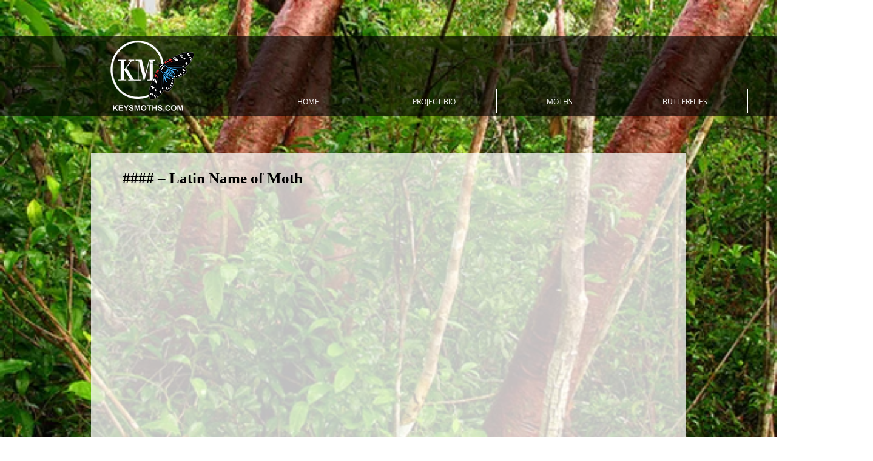

--- FILE ---
content_type: text/html; charset=UTF-8
request_url: https://www.keysmoths.com/copy-of-template-rtngx
body_size: 181965
content:
<!DOCTYPE html>
<html lang="en">
<head>
  
  <!-- SEO Tags -->
  <title>Copy of TEMPLATE | keysmoths</title>
  <link rel="canonical" href="https://www.keysmoths.com/copy-of-template-rtngx"/>
  <meta property="og:title" content="Copy of TEMPLATE | keysmoths"/>
  <meta property="og:image" content="https://static.wixstatic.com/media/68b80a_975c01b2bac449b88a5fd02f23935e77%7Emv2.png/v1/fit/w_2500,h_1330,al_c/68b80a_975c01b2bac449b88a5fd02f23935e77%7Emv2.png"/>
  <meta property="og:image:width" content="2500"/>
  <meta property="og:image:height" content="1330"/>
  <meta property="og:url" content="https://www.keysmoths.com/copy-of-template-rtngx"/>
  <meta property="og:site_name" content="keysmoths"/>
  <meta property="og:type" content="website"/>
  <meta name="keywords" content="Florida, Keys, Moths, of"/>
  <meta name="twitter:card" content="summary_large_image"/>
  <meta name="twitter:title" content="Copy of TEMPLATE | keysmoths"/>
  <meta name="twitter:image" content="https://static.wixstatic.com/media/68b80a_975c01b2bac449b88a5fd02f23935e77%7Emv2.png/v1/fit/w_2500,h_1330,al_c/68b80a_975c01b2bac449b88a5fd02f23935e77%7Emv2.png"/>

  
  <meta charset='utf-8'>
  <meta name="viewport" content="width=device-width, initial-scale=1" id="wixDesktopViewport" />
  <meta http-equiv="X-UA-Compatible" content="IE=edge">
  <meta name="generator" content="Wix.com Website Builder"/>

  <link rel="icon" sizes="192x192" href="https://static.parastorage.com/client/pfavico.ico" type="image/x-icon"/>
  <link rel="shortcut icon" href="https://static.parastorage.com/client/pfavico.ico" type="image/x-icon"/>
  <link rel="apple-touch-icon" href="https://static.parastorage.com/client/pfavico.ico" type="image/x-icon"/>

  <!-- Safari Pinned Tab Icon -->
  <!-- <link rel="mask-icon" href="https://static.parastorage.com/client/pfavico.ico"> -->

  <!-- Original trials -->
  


  <!-- Segmenter Polyfill -->
  <script>
    if (!window.Intl || !window.Intl.Segmenter) {
      (function() {
        var script = document.createElement('script');
        script.src = 'https://static.parastorage.com/unpkg/@formatjs/intl-segmenter@11.7.10/polyfill.iife.js';
        document.head.appendChild(script);
      })();
    }
  </script>

  <!-- Legacy Polyfills -->
  <script nomodule="" src="https://static.parastorage.com/unpkg/core-js-bundle@3.2.1/minified.js"></script>
  <script nomodule="" src="https://static.parastorage.com/unpkg/focus-within-polyfill@5.0.9/dist/focus-within-polyfill.js"></script>

  <!-- Performance API Polyfills -->
  <script>
  (function () {
    var noop = function noop() {};
    if ("performance" in window === false) {
      window.performance = {};
    }
    window.performance.mark = performance.mark || noop;
    window.performance.measure = performance.measure || noop;
    if ("now" in window.performance === false) {
      var nowOffset = Date.now();
      if (performance.timing && performance.timing.navigationStart) {
        nowOffset = performance.timing.navigationStart;
      }
      window.performance.now = function now() {
        return Date.now() - nowOffset;
      };
    }
  })();
  </script>

  <!-- Globals Definitions -->
  <script>
    (function () {
      var now = Date.now()
      window.initialTimestamps = {
        initialTimestamp: now,
        initialRequestTimestamp: Math.round(performance.timeOrigin ? performance.timeOrigin : now - performance.now())
      }

      window.thunderboltTag = "libs-releases-GA-local"
      window.thunderboltVersion = "1.16761.0"
    })();
  </script>

  <!-- Essential Viewer Model -->
  <script type="application/json" id="wix-essential-viewer-model">{"fleetConfig":{"fleetName":"thunderbolt-seo-isolated-renderer","type":"GA","code":0},"mode":{"qa":false,"enableTestApi":false,"debug":false,"ssrIndicator":false,"ssrOnly":false,"siteAssetsFallback":"enable","versionIndicator":false},"componentsLibrariesTopology":[{"artifactId":"editor-elements","namespace":"wixui","url":"https:\/\/static.parastorage.com\/services\/editor-elements\/1.14838.0"},{"artifactId":"editor-elements","namespace":"dsgnsys","url":"https:\/\/static.parastorage.com\/services\/editor-elements\/1.14838.0"}],"siteFeaturesConfigs":{"sessionManager":{"isRunningInDifferentSiteContext":false}},"language":{"userLanguage":"en"},"siteAssets":{"clientTopology":{"mediaRootUrl":"https:\/\/static.wixstatic.com","staticMediaUrl":"https:\/\/static.wixstatic.com\/media","moduleRepoUrl":"https:\/\/static.parastorage.com\/unpkg","fileRepoUrl":"https:\/\/static.parastorage.com\/services","viewerAppsUrl":"https:\/\/viewer-apps.parastorage.com","viewerAssetsUrl":"https:\/\/viewer-assets.parastorage.com","siteAssetsUrl":"https:\/\/siteassets.parastorage.com","pageJsonServerUrls":["https:\/\/pages.parastorage.com","https:\/\/staticorigin.wixstatic.com","https:\/\/www.keysmoths.com","https:\/\/fallback.wix.com\/wix-html-editor-pages-webapp\/page"],"pathOfTBModulesInFileRepoForFallback":"wix-thunderbolt\/dist\/"}},"siteFeatures":["accessibility","appMonitoring","assetsLoader","builderContextProviders","builderModuleLoader","businessLogger","captcha","clickHandlerRegistrar","codeEmbed","commonConfig","componentsLoader","componentsRegistry","consentPolicy","cyclicTabbing","domSelectors","environmentWixCodeSdk","environment","lightbox","locationWixCodeSdk","mpaNavigation","navigationManager","navigationPhases","pages","panorama","renderer","reporter","routerFetch","router","scrollRestoration","seoWixCodeSdk","seo","sessionManager","siteMembersWixCodeSdk","siteMembers","siteScrollBlocker","siteWixCodeSdk","speculationRules","ssrCache","stores","structureApi","thunderboltInitializer","tpaCommons","translations","usedPlatformApis","warmupData","windowMessageRegistrar","windowWixCodeSdk","wixEmbedsApi","componentsReact","platform"],"site":{"externalBaseUrl":"https:\/\/www.keysmoths.com","isSEO":true},"media":{"staticMediaUrl":"https:\/\/static.wixstatic.com\/media","mediaRootUrl":"https:\/\/static.wixstatic.com\/","staticVideoUrl":"https:\/\/video.wixstatic.com\/"},"requestUrl":"https:\/\/www.keysmoths.com\/copy-of-template-rtngx","rollout":{"siteAssetsVersionsRollout":false,"isDACRollout":0,"isTBRollout":false},"commonConfig":{"brand":"wix","host":"VIEWER","bsi":"","consentPolicy":{},"consentPolicyHeader":{},"siteRevision":"2948","renderingFlow":"NONE","language":"en","locale":"en"},"interactionSampleRatio":0.01,"dynamicModelUrl":"https:\/\/www.keysmoths.com\/_api\/v2\/dynamicmodel","accessTokensUrl":"https:\/\/www.keysmoths.com\/_api\/v1\/access-tokens","isExcludedFromSecurityExperiments":false,"experiments":{"specs.thunderbolt.hardenFetchAndXHR":true,"specs.thunderbolt.securityExperiments":true}}</script>
  <script>window.viewerModel = JSON.parse(document.getElementById('wix-essential-viewer-model').textContent)</script>

  <script>
    window.commonConfig = viewerModel.commonConfig
  </script>

  
  <!-- BEGIN handleAccessTokens bundle -->

  <script data-url="https://static.parastorage.com/services/wix-thunderbolt/dist/handleAccessTokens.inline.4f2f9a53.bundle.min.js">(()=>{"use strict";function e(e){let{context:o,property:r,value:n,enumerable:i=!0}=e,c=e.get,l=e.set;if(!r||void 0===n&&!c&&!l)return new Error("property and value are required");let a=o||globalThis,s=a?.[r],u={};if(void 0!==n)u.value=n;else{if(c){let e=t(c);e&&(u.get=e)}if(l){let e=t(l);e&&(u.set=e)}}let p={...u,enumerable:i||!1,configurable:!1};void 0!==n&&(p.writable=!1);try{Object.defineProperty(a,r,p)}catch(e){return e instanceof TypeError?s:e}return s}function t(e,t){return"function"==typeof e?e:!0===e?.async&&"function"==typeof e.func?t?async function(t){return e.func(t)}:async function(){return e.func()}:"function"==typeof e?.func?e.func:void 0}try{e({property:"strictDefine",value:e})}catch{}try{e({property:"defineStrictObject",value:r})}catch{}try{e({property:"defineStrictMethod",value:n})}catch{}var o=["toString","toLocaleString","valueOf","constructor","prototype"];function r(t){let{context:n,property:c,propertiesToExclude:l=[],skipPrototype:a=!1,hardenPrototypePropertiesToExclude:s=[]}=t;if(!c)return new Error("property is required");let u=(n||globalThis)[c],p={},f=i(n,c);u&&("object"==typeof u||"function"==typeof u)&&Reflect.ownKeys(u).forEach(t=>{if(!l.includes(t)&&!o.includes(t)){let o=i(u,t);if(o&&(o.writable||o.configurable)){let{value:r,get:n,set:i,enumerable:c=!1}=o,l={};void 0!==r?l.value=r:n?l.get=n:i&&(l.set=i);try{let o=e({context:u,property:t,...l,enumerable:c});p[t]=o}catch(e){if(!(e instanceof TypeError))throw e;try{p[t]=o.value||o.get||o.set}catch{}}}}});let d={originalObject:u,originalProperties:p};if(!a&&void 0!==u?.prototype){let e=r({context:u,property:"prototype",propertiesToExclude:s,skipPrototype:!0});e instanceof Error||(d.originalPrototype=e?.originalObject,d.originalPrototypeProperties=e?.originalProperties)}return e({context:n,property:c,value:u,enumerable:f?.enumerable}),d}function n(t,o){let r=(o||globalThis)[t],n=i(o||globalThis,t);return r&&n&&(n.writable||n.configurable)?(Object.freeze(r),e({context:globalThis,property:t,value:r})):r}function i(e,t){if(e&&t)try{return Reflect.getOwnPropertyDescriptor(e,t)}catch{return}}function c(e){if("string"!=typeof e)return e;try{return decodeURIComponent(e).toLowerCase().trim()}catch{return e.toLowerCase().trim()}}function l(e,t){let o="";if("string"==typeof e)o=e.split("=")[0]?.trim()||"";else{if(!e||"string"!=typeof e.name)return!1;o=e.name}return t.has(c(o)||"")}function a(e,t){let o;return o="string"==typeof e?e.split(";").map(e=>e.trim()).filter(e=>e.length>0):e||[],o.filter(e=>!l(e,t))}var s=null;function u(){return null===s&&(s=typeof Document>"u"?void 0:Object.getOwnPropertyDescriptor(Document.prototype,"cookie")),s}function p(t,o){if(!globalThis?.cookieStore)return;let r=globalThis.cookieStore.get.bind(globalThis.cookieStore),n=globalThis.cookieStore.getAll.bind(globalThis.cookieStore),i=globalThis.cookieStore.set.bind(globalThis.cookieStore),c=globalThis.cookieStore.delete.bind(globalThis.cookieStore);return e({context:globalThis.CookieStore.prototype,property:"get",value:async function(e){return l(("string"==typeof e?e:e.name)||"",t)?null:r.call(this,e)},enumerable:!0}),e({context:globalThis.CookieStore.prototype,property:"getAll",value:async function(){return a(await n.apply(this,Array.from(arguments)),t)},enumerable:!0}),e({context:globalThis.CookieStore.prototype,property:"set",value:async function(){let e=Array.from(arguments);if(!l(1===e.length?e[0].name:e[0],t))return i.apply(this,e);o&&console.warn(o)},enumerable:!0}),e({context:globalThis.CookieStore.prototype,property:"delete",value:async function(){let e=Array.from(arguments);if(!l(1===e.length?e[0].name:e[0],t))return c.apply(this,e)},enumerable:!0}),e({context:globalThis.cookieStore,property:"prototype",value:globalThis.CookieStore.prototype,enumerable:!1}),e({context:globalThis,property:"cookieStore",value:globalThis.cookieStore,enumerable:!0}),{get:r,getAll:n,set:i,delete:c}}var f=["TextEncoder","TextDecoder","XMLHttpRequestEventTarget","EventTarget","URL","JSON","Reflect","Object","Array","Map","Set","WeakMap","WeakSet","Promise","Symbol","Error"],d=["addEventListener","removeEventListener","dispatchEvent","encodeURI","encodeURIComponent","decodeURI","decodeURIComponent"];const y=(e,t)=>{try{const o=t?t.get.call(document):document.cookie;return o.split(";").map(e=>e.trim()).filter(t=>t?.startsWith(e))[0]?.split("=")[1]}catch(e){return""}},g=(e="",t="",o="/")=>`${e}=; ${t?`domain=${t};`:""} max-age=0; path=${o}; expires=Thu, 01 Jan 1970 00:00:01 GMT`;function m(){(function(){if("undefined"!=typeof window){const e=performance.getEntriesByType("navigation")[0];return"back_forward"===(e?.type||"")}return!1})()&&function(){const{counter:e}=function(){const e=b("getItem");if(e){const[t,o]=e.split("-"),r=o?parseInt(o,10):0;if(r>=3){const e=t?Number(t):0;if(Date.now()-e>6e4)return{counter:0}}return{counter:r}}return{counter:0}}();e<3?(!function(e=1){b("setItem",`${Date.now()}-${e}`)}(e+1),window.location.reload()):console.error("ATS: Max reload attempts reached")}()}function b(e,t){try{return sessionStorage[e]("reload",t||"")}catch(e){console.error("ATS: Error calling sessionStorage:",e)}}const h="client-session-bind",v="sec-fetch-unsupported",{experiments:w}=window.viewerModel,T=[h,"client-binding",v,"svSession","smSession","server-session-bind","wixSession2","wixSession3"].map(e=>e.toLowerCase()),{cookie:S}=function(t,o){let r=new Set(t);return e({context:document,property:"cookie",set:{func:e=>function(e,t,o,r){let n=u(),i=c(t.split(";")[0]||"")||"";[...o].every(e=>!i.startsWith(e.toLowerCase()))&&n?.set?n.set.call(e,t):r&&console.warn(r)}(document,e,r,o)},get:{func:()=>function(e,t){let o=u();if(!o?.get)throw new Error("Cookie descriptor or getter not available");return a(o.get.call(e),t).join("; ")}(document,r)},enumerable:!0}),{cookieStore:p(r,o),cookie:u()}}(T),k="tbReady",x="security_overrideGlobals",{experiments:E,siteFeaturesConfigs:C,accessTokensUrl:P}=window.viewerModel,R=P,M={},O=(()=>{const e=y(h,S);if(w["specs.thunderbolt.browserCacheReload"]){y(v,S)||e?b("removeItem"):m()}return(()=>{const e=g(h),t=g(h,location.hostname);S.set.call(document,e),S.set.call(document,t)})(),e})();O&&(M["client-binding"]=O);const D=fetch;addEventListener(k,function e(t){const{logger:o}=t.detail;try{window.tb.init({fetch:D,fetchHeaders:M})}catch(e){const t=new Error("TB003");o.meter(`${x}_${t.message}`,{paramsOverrides:{errorType:x,eventString:t.message}}),window?.viewerModel?.mode.debug&&console.error(e)}finally{removeEventListener(k,e)}}),E["specs.thunderbolt.hardenFetchAndXHR"]||(window.fetchDynamicModel=()=>C.sessionManager.isRunningInDifferentSiteContext?Promise.resolve({}):fetch(R,{credentials:"same-origin",headers:M}).then(function(e){if(!e.ok)throw new Error(`[${e.status}]${e.statusText}`);return e.json()}),window.dynamicModelPromise=window.fetchDynamicModel())})();
//# sourceMappingURL=https://static.parastorage.com/services/wix-thunderbolt/dist/handleAccessTokens.inline.4f2f9a53.bundle.min.js.map</script>

<!-- END handleAccessTokens bundle -->

<!-- BEGIN overrideGlobals bundle -->

<script data-url="https://static.parastorage.com/services/wix-thunderbolt/dist/overrideGlobals.inline.ec13bfcf.bundle.min.js">(()=>{"use strict";function e(e){let{context:r,property:o,value:n,enumerable:i=!0}=e,c=e.get,a=e.set;if(!o||void 0===n&&!c&&!a)return new Error("property and value are required");let l=r||globalThis,u=l?.[o],s={};if(void 0!==n)s.value=n;else{if(c){let e=t(c);e&&(s.get=e)}if(a){let e=t(a);e&&(s.set=e)}}let p={...s,enumerable:i||!1,configurable:!1};void 0!==n&&(p.writable=!1);try{Object.defineProperty(l,o,p)}catch(e){return e instanceof TypeError?u:e}return u}function t(e,t){return"function"==typeof e?e:!0===e?.async&&"function"==typeof e.func?t?async function(t){return e.func(t)}:async function(){return e.func()}:"function"==typeof e?.func?e.func:void 0}try{e({property:"strictDefine",value:e})}catch{}try{e({property:"defineStrictObject",value:o})}catch{}try{e({property:"defineStrictMethod",value:n})}catch{}var r=["toString","toLocaleString","valueOf","constructor","prototype"];function o(t){let{context:n,property:c,propertiesToExclude:a=[],skipPrototype:l=!1,hardenPrototypePropertiesToExclude:u=[]}=t;if(!c)return new Error("property is required");let s=(n||globalThis)[c],p={},f=i(n,c);s&&("object"==typeof s||"function"==typeof s)&&Reflect.ownKeys(s).forEach(t=>{if(!a.includes(t)&&!r.includes(t)){let r=i(s,t);if(r&&(r.writable||r.configurable)){let{value:o,get:n,set:i,enumerable:c=!1}=r,a={};void 0!==o?a.value=o:n?a.get=n:i&&(a.set=i);try{let r=e({context:s,property:t,...a,enumerable:c});p[t]=r}catch(e){if(!(e instanceof TypeError))throw e;try{p[t]=r.value||r.get||r.set}catch{}}}}});let d={originalObject:s,originalProperties:p};if(!l&&void 0!==s?.prototype){let e=o({context:s,property:"prototype",propertiesToExclude:u,skipPrototype:!0});e instanceof Error||(d.originalPrototype=e?.originalObject,d.originalPrototypeProperties=e?.originalProperties)}return e({context:n,property:c,value:s,enumerable:f?.enumerable}),d}function n(t,r){let o=(r||globalThis)[t],n=i(r||globalThis,t);return o&&n&&(n.writable||n.configurable)?(Object.freeze(o),e({context:globalThis,property:t,value:o})):o}function i(e,t){if(e&&t)try{return Reflect.getOwnPropertyDescriptor(e,t)}catch{return}}function c(e){if("string"!=typeof e)return e;try{return decodeURIComponent(e).toLowerCase().trim()}catch{return e.toLowerCase().trim()}}function a(e,t){return e instanceof Headers?e.forEach((r,o)=>{l(o,t)||e.delete(o)}):Object.keys(e).forEach(r=>{l(r,t)||delete e[r]}),e}function l(e,t){return!t.has(c(e)||"")}function u(e,t){let r=!0,o=function(e){let t,r;if(globalThis.Request&&e instanceof Request)t=e.url;else{if("function"!=typeof e?.toString)throw new Error("Unsupported type for url");t=e.toString()}try{return new URL(t).pathname}catch{return r=t.replace(/#.+/gi,"").split("?").shift(),r.startsWith("/")?r:`/${r}`}}(e),n=c(o);return n&&t.some(e=>n.includes(e))&&(r=!1),r}function s(t,r,o){let n=fetch,i=XMLHttpRequest,c=new Set(r);function s(){let e=new i,r=e.open,n=e.setRequestHeader;return e.open=function(){let n=Array.from(arguments),i=n[1];if(n.length<2||u(i,t))return r.apply(e,n);throw new Error(o||`Request not allowed for path ${i}`)},e.setRequestHeader=function(t,r){l(decodeURIComponent(t),c)&&n.call(e,t,r)},e}return e({property:"fetch",value:function(){let e=function(e,t){return globalThis.Request&&e[0]instanceof Request&&e[0]?.headers?a(e[0].headers,t):e[1]?.headers&&a(e[1].headers,t),e}(arguments,c);return u(arguments[0],t)?n.apply(globalThis,Array.from(e)):new Promise((e,t)=>{t(new Error(o||`Request not allowed for path ${arguments[0]}`))})},enumerable:!0}),e({property:"XMLHttpRequest",value:s,enumerable:!0}),Object.keys(i).forEach(e=>{s[e]=i[e]}),{fetch:n,XMLHttpRequest:i}}var p=["TextEncoder","TextDecoder","XMLHttpRequestEventTarget","EventTarget","URL","JSON","Reflect","Object","Array","Map","Set","WeakMap","WeakSet","Promise","Symbol","Error"],f=["addEventListener","removeEventListener","dispatchEvent","encodeURI","encodeURIComponent","decodeURI","decodeURIComponent"];const d=function(){let t=globalThis.open,r=document.open;function o(e,r,o){let n="string"!=typeof e,i=t.call(window,e,r,o);return n||e&&function(e){return e.startsWith("//")&&/(?:[a-z0-9](?:[a-z0-9-]{0,61}[a-z0-9])?\.)+[a-z0-9][a-z0-9-]{0,61}[a-z0-9]/g.test(`${location.protocol}:${e}`)&&(e=`${location.protocol}${e}`),!e.startsWith("http")||new URL(e).hostname===location.hostname}(e)?{}:i}return e({property:"open",value:o,context:globalThis,enumerable:!0}),e({property:"open",value:function(e,t,n){return e?o(e,t,n):r.call(document,e||"",t||"",n||"")},context:document,enumerable:!0}),{open:t,documentOpen:r}},y=function(){let t=document.createElement,r=Element.prototype.setAttribute,o=Element.prototype.setAttributeNS;return e({property:"createElement",context:document,value:function(n,i){let a=t.call(document,n,i);if("iframe"===c(n)){e({property:"srcdoc",context:a,get:()=>"",set:()=>{console.warn("`srcdoc` is not allowed in iframe elements.")}});let t=function(e,t){"srcdoc"!==e.toLowerCase()?r.call(a,e,t):console.warn("`srcdoc` attribute is not allowed to be set.")},n=function(e,t,r){"srcdoc"!==t.toLowerCase()?o.call(a,e,t,r):console.warn("`srcdoc` attribute is not allowed to be set.")};a.setAttribute=t,a.setAttributeNS=n}return a},enumerable:!0}),{createElement:t,setAttribute:r,setAttributeNS:o}},m=["client-binding"],b=["/_api/v1/access-tokens","/_api/v2/dynamicmodel","/_api/one-app-session-web/v3/businesses"],h=function(){let t=setTimeout,r=setInterval;return o("setTimeout",0,globalThis),o("setInterval",0,globalThis),{setTimeout:t,setInterval:r};function o(t,r,o){let n=o||globalThis,i=n[t];if(!i||"function"!=typeof i)throw new Error(`Function ${t} not found or is not a function`);e({property:t,value:function(){let e=Array.from(arguments);if("string"!=typeof e[r])return i.apply(n,e);console.warn(`Calling ${t} with a String Argument at index ${r} is not allowed`)},context:o,enumerable:!0})}},v=function(){if(navigator&&"serviceWorker"in navigator){let t=navigator.serviceWorker.register;return e({context:navigator.serviceWorker,property:"register",value:function(){console.log("Service worker registration is not allowed")},enumerable:!0}),{register:t}}return{}};performance.mark("overrideGlobals started");const{isExcludedFromSecurityExperiments:g,experiments:w}=window.viewerModel,E=!g&&w["specs.thunderbolt.securityExperiments"];try{d(),E&&y(),w["specs.thunderbolt.hardenFetchAndXHR"]&&E&&s(b,m),v(),(e=>{let t=[],r=[];r=r.concat(["TextEncoder","TextDecoder"]),e&&(r=r.concat(["XMLHttpRequestEventTarget","EventTarget"])),r=r.concat(["URL","JSON"]),e&&(t=t.concat(["addEventListener","removeEventListener"])),t=t.concat(["encodeURI","encodeURIComponent","decodeURI","decodeURIComponent"]),r=r.concat(["String","Number"]),e&&r.push("Object"),r=r.concat(["Reflect"]),t.forEach(e=>{n(e),["addEventListener","removeEventListener"].includes(e)&&n(e,document)}),r.forEach(e=>{o({property:e})})})(E),E&&h()}catch(e){window?.viewerModel?.mode.debug&&console.error(e);const t=new Error("TB006");window.fedops?.reportError(t,"security_overrideGlobals"),window.Sentry?window.Sentry.captureException(t):globalThis.defineStrictProperty("sentryBuffer",[t],window,!1)}performance.mark("overrideGlobals ended")})();
//# sourceMappingURL=https://static.parastorage.com/services/wix-thunderbolt/dist/overrideGlobals.inline.ec13bfcf.bundle.min.js.map</script>

<!-- END overrideGlobals bundle -->


  
  <script>
    window.commonConfig = viewerModel.commonConfig

	
  </script>

  <!-- Initial CSS -->
  <style data-url="https://static.parastorage.com/services/wix-thunderbolt/dist/main.347af09f.min.css">@keyframes slide-horizontal-new{0%{transform:translateX(100%)}}@keyframes slide-horizontal-old{80%{opacity:1}to{opacity:0;transform:translateX(-100%)}}@keyframes slide-vertical-new{0%{transform:translateY(-100%)}}@keyframes slide-vertical-old{80%{opacity:1}to{opacity:0;transform:translateY(100%)}}@keyframes out-in-new{0%{opacity:0}}@keyframes out-in-old{to{opacity:0}}:root:active-view-transition{view-transition-name:none}::view-transition{pointer-events:none}:root:active-view-transition::view-transition-new(page-group),:root:active-view-transition::view-transition-old(page-group){animation-duration:.6s;cursor:wait;pointer-events:all}:root:active-view-transition-type(SlideHorizontal)::view-transition-old(page-group){animation:slide-horizontal-old .6s cubic-bezier(.83,0,.17,1) forwards;mix-blend-mode:normal}:root:active-view-transition-type(SlideHorizontal)::view-transition-new(page-group){animation:slide-horizontal-new .6s cubic-bezier(.83,0,.17,1) backwards;mix-blend-mode:normal}:root:active-view-transition-type(SlideVertical)::view-transition-old(page-group){animation:slide-vertical-old .6s cubic-bezier(.83,0,.17,1) forwards;mix-blend-mode:normal}:root:active-view-transition-type(SlideVertical)::view-transition-new(page-group){animation:slide-vertical-new .6s cubic-bezier(.83,0,.17,1) backwards;mix-blend-mode:normal}:root:active-view-transition-type(OutIn)::view-transition-old(page-group){animation:out-in-old .35s cubic-bezier(.22,1,.36,1) forwards}:root:active-view-transition-type(OutIn)::view-transition-new(page-group){animation:out-in-new .35s cubic-bezier(.64,0,.78,0) .35s backwards}@media(prefers-reduced-motion:reduce){::view-transition-group(*),::view-transition-new(*),::view-transition-old(*){animation:none!important}}body,html{background:transparent;border:0;margin:0;outline:0;padding:0;vertical-align:baseline}body{--scrollbar-width:0px;font-family:Arial,Helvetica,sans-serif;font-size:10px}body,html{height:100%}body{overflow-x:auto;overflow-y:scroll}body:not(.responsive) #site-root{min-width:var(--site-width);width:100%}body:not([data-js-loaded]) [data-hide-prejs]{visibility:hidden}interact-element{display:contents}#SITE_CONTAINER{position:relative}:root{--one-unit:1vw;--section-max-width:9999px;--spx-stopper-max:9999px;--spx-stopper-min:0px;--browser-zoom:1}@supports(-webkit-appearance:none) and (stroke-color:transparent){:root{--safari-sticky-fix:opacity;--experimental-safari-sticky-fix:translateZ(0)}}@supports(container-type:inline-size){:root{--one-unit:1cqw}}[id^=oldHoverBox-]{mix-blend-mode:plus-lighter;transition:opacity .5s ease,visibility .5s ease}[data-mesh-id$=inlineContent-gridContainer]:has(>[id^=oldHoverBox-]){isolation:isolate}</style>
<style data-url="https://static.parastorage.com/services/wix-thunderbolt/dist/main.renderer.9cb0985f.min.css">a,abbr,acronym,address,applet,b,big,blockquote,button,caption,center,cite,code,dd,del,dfn,div,dl,dt,em,fieldset,font,footer,form,h1,h2,h3,h4,h5,h6,header,i,iframe,img,ins,kbd,label,legend,li,nav,object,ol,p,pre,q,s,samp,section,small,span,strike,strong,sub,sup,table,tbody,td,tfoot,th,thead,title,tr,tt,u,ul,var{background:transparent;border:0;margin:0;outline:0;padding:0;vertical-align:baseline}input,select,textarea{box-sizing:border-box;font-family:Helvetica,Arial,sans-serif}ol,ul{list-style:none}blockquote,q{quotes:none}ins{text-decoration:none}del{text-decoration:line-through}table{border-collapse:collapse;border-spacing:0}a{cursor:pointer;text-decoration:none}.testStyles{overflow-y:hidden}.reset-button{-webkit-appearance:none;background:none;border:0;color:inherit;font:inherit;line-height:normal;outline:0;overflow:visible;padding:0;-webkit-user-select:none;-moz-user-select:none;-ms-user-select:none}:focus{outline:none}body.device-mobile-optimized:not(.disable-site-overflow){overflow-x:hidden;overflow-y:scroll}body.device-mobile-optimized:not(.responsive) #SITE_CONTAINER{margin-left:auto;margin-right:auto;overflow-x:visible;position:relative;width:320px}body.device-mobile-optimized:not(.responsive):not(.blockSiteScrolling) #SITE_CONTAINER{margin-top:0}body.device-mobile-optimized>*{max-width:100%!important}body.device-mobile-optimized #site-root{overflow-x:hidden;overflow-y:hidden}@supports(overflow:clip){body.device-mobile-optimized #site-root{overflow-x:clip;overflow-y:clip}}body.device-mobile-non-optimized #SITE_CONTAINER #site-root{overflow-x:clip;overflow-y:clip}body.device-mobile-non-optimized.fullScreenMode{background-color:#5f6360}body.device-mobile-non-optimized.fullScreenMode #MOBILE_ACTIONS_MENU,body.device-mobile-non-optimized.fullScreenMode #SITE_BACKGROUND,body.device-mobile-non-optimized.fullScreenMode #site-root,body.fullScreenMode #WIX_ADS{visibility:hidden}body.fullScreenMode{overflow-x:hidden!important;overflow-y:hidden!important}body.fullScreenMode.device-mobile-optimized #TINY_MENU{opacity:0;pointer-events:none}body.fullScreenMode-scrollable.device-mobile-optimized{overflow-x:hidden!important;overflow-y:auto!important}body.fullScreenMode-scrollable.device-mobile-optimized #masterPage,body.fullScreenMode-scrollable.device-mobile-optimized #site-root{overflow-x:hidden!important;overflow-y:hidden!important}body.fullScreenMode-scrollable.device-mobile-optimized #SITE_BACKGROUND,body.fullScreenMode-scrollable.device-mobile-optimized #masterPage{height:auto!important}body.fullScreenMode-scrollable.device-mobile-optimized #masterPage.mesh-layout{height:0!important}body.blockSiteScrolling,body.siteScrollingBlocked{position:fixed;width:100%}body.blockSiteScrolling #SITE_CONTAINER{margin-top:calc(var(--blocked-site-scroll-margin-top)*-1)}#site-root{margin:0 auto;min-height:100%;position:relative;top:var(--wix-ads-height)}#site-root img:not([src]){visibility:hidden}#site-root svg img:not([src]){visibility:visible}.auto-generated-link{color:inherit}#SCROLL_TO_BOTTOM,#SCROLL_TO_TOP{height:0}.has-click-trigger{cursor:pointer}.fullScreenOverlay{bottom:0;display:flex;justify-content:center;left:0;overflow-y:hidden;position:fixed;right:0;top:-60px;z-index:1005}.fullScreenOverlay>.fullScreenOverlayContent{bottom:0;left:0;margin:0 auto;overflow:hidden;position:absolute;right:0;top:60px;transform:translateZ(0)}[data-mesh-id$=centeredContent],[data-mesh-id$=form],[data-mesh-id$=inlineContent]{pointer-events:none;position:relative}[data-mesh-id$=-gridWrapper],[data-mesh-id$=-rotated-wrapper]{pointer-events:none}[data-mesh-id$=-gridContainer]>*,[data-mesh-id$=-rotated-wrapper]>*,[data-mesh-id$=inlineContent]>:not([data-mesh-id$=-gridContainer]){pointer-events:auto}.device-mobile-optimized #masterPage.mesh-layout #SOSP_CONTAINER_CUSTOM_ID{grid-area:2/1/3/2;-ms-grid-row:2;position:relative}#masterPage.mesh-layout{-ms-grid-rows:max-content max-content min-content max-content;-ms-grid-columns:100%;align-items:start;display:-ms-grid;display:grid;grid-template-columns:100%;grid-template-rows:max-content max-content min-content max-content;justify-content:stretch}#masterPage.mesh-layout #PAGES_CONTAINER,#masterPage.mesh-layout #SITE_FOOTER-placeholder,#masterPage.mesh-layout #SITE_FOOTER_WRAPPER,#masterPage.mesh-layout #SITE_HEADER-placeholder,#masterPage.mesh-layout #SITE_HEADER_WRAPPER,#masterPage.mesh-layout #SOSP_CONTAINER_CUSTOM_ID[data-state~=mobileView],#masterPage.mesh-layout #soapAfterPagesContainer,#masterPage.mesh-layout #soapBeforePagesContainer{-ms-grid-row-align:start;-ms-grid-column-align:start;-ms-grid-column:1}#masterPage.mesh-layout #SITE_HEADER-placeholder,#masterPage.mesh-layout #SITE_HEADER_WRAPPER{grid-area:1/1/2/2;-ms-grid-row:1}#masterPage.mesh-layout #PAGES_CONTAINER,#masterPage.mesh-layout #soapAfterPagesContainer,#masterPage.mesh-layout #soapBeforePagesContainer{grid-area:3/1/4/2;-ms-grid-row:3}#masterPage.mesh-layout #soapAfterPagesContainer,#masterPage.mesh-layout #soapBeforePagesContainer{width:100%}#masterPage.mesh-layout #PAGES_CONTAINER{align-self:stretch}#masterPage.mesh-layout main#PAGES_CONTAINER{display:block}#masterPage.mesh-layout #SITE_FOOTER-placeholder,#masterPage.mesh-layout #SITE_FOOTER_WRAPPER{grid-area:4/1/5/2;-ms-grid-row:4}#masterPage.mesh-layout #SITE_PAGES,#masterPage.mesh-layout [data-mesh-id=PAGES_CONTAINERcenteredContent],#masterPage.mesh-layout [data-mesh-id=PAGES_CONTAINERinlineContent]{height:100%}#masterPage.mesh-layout.desktop>*{width:100%}#masterPage.mesh-layout #PAGES_CONTAINER,#masterPage.mesh-layout #SITE_FOOTER,#masterPage.mesh-layout #SITE_FOOTER_WRAPPER,#masterPage.mesh-layout #SITE_HEADER,#masterPage.mesh-layout #SITE_HEADER_WRAPPER,#masterPage.mesh-layout #SITE_PAGES,#masterPage.mesh-layout #masterPageinlineContent{position:relative}#masterPage.mesh-layout #SITE_HEADER{grid-area:1/1/2/2}#masterPage.mesh-layout #SITE_FOOTER{grid-area:4/1/5/2}#masterPage.mesh-layout.overflow-x-clip #SITE_FOOTER,#masterPage.mesh-layout.overflow-x-clip #SITE_HEADER{overflow-x:clip}[data-z-counter]{z-index:0}[data-z-counter="0"]{z-index:auto}.wixSiteProperties{-webkit-font-smoothing:antialiased;-moz-osx-font-smoothing:grayscale}:root{--wst-button-color-fill-primary:rgb(var(--color_48));--wst-button-color-border-primary:rgb(var(--color_49));--wst-button-color-text-primary:rgb(var(--color_50));--wst-button-color-fill-primary-hover:rgb(var(--color_51));--wst-button-color-border-primary-hover:rgb(var(--color_52));--wst-button-color-text-primary-hover:rgb(var(--color_53));--wst-button-color-fill-primary-disabled:rgb(var(--color_54));--wst-button-color-border-primary-disabled:rgb(var(--color_55));--wst-button-color-text-primary-disabled:rgb(var(--color_56));--wst-button-color-fill-secondary:rgb(var(--color_57));--wst-button-color-border-secondary:rgb(var(--color_58));--wst-button-color-text-secondary:rgb(var(--color_59));--wst-button-color-fill-secondary-hover:rgb(var(--color_60));--wst-button-color-border-secondary-hover:rgb(var(--color_61));--wst-button-color-text-secondary-hover:rgb(var(--color_62));--wst-button-color-fill-secondary-disabled:rgb(var(--color_63));--wst-button-color-border-secondary-disabled:rgb(var(--color_64));--wst-button-color-text-secondary-disabled:rgb(var(--color_65));--wst-color-fill-base-1:rgb(var(--color_36));--wst-color-fill-base-2:rgb(var(--color_37));--wst-color-fill-base-shade-1:rgb(var(--color_38));--wst-color-fill-base-shade-2:rgb(var(--color_39));--wst-color-fill-base-shade-3:rgb(var(--color_40));--wst-color-fill-accent-1:rgb(var(--color_41));--wst-color-fill-accent-2:rgb(var(--color_42));--wst-color-fill-accent-3:rgb(var(--color_43));--wst-color-fill-accent-4:rgb(var(--color_44));--wst-color-fill-background-primary:rgb(var(--color_11));--wst-color-fill-background-secondary:rgb(var(--color_12));--wst-color-text-primary:rgb(var(--color_15));--wst-color-text-secondary:rgb(var(--color_14));--wst-color-action:rgb(var(--color_18));--wst-color-disabled:rgb(var(--color_39));--wst-color-title:rgb(var(--color_45));--wst-color-subtitle:rgb(var(--color_46));--wst-color-line:rgb(var(--color_47));--wst-font-style-h2:var(--font_2);--wst-font-style-h3:var(--font_3);--wst-font-style-h4:var(--font_4);--wst-font-style-h5:var(--font_5);--wst-font-style-h6:var(--font_6);--wst-font-style-body-large:var(--font_7);--wst-font-style-body-medium:var(--font_8);--wst-font-style-body-small:var(--font_9);--wst-font-style-body-x-small:var(--font_10);--wst-color-custom-1:rgb(var(--color_13));--wst-color-custom-2:rgb(var(--color_16));--wst-color-custom-3:rgb(var(--color_17));--wst-color-custom-4:rgb(var(--color_19));--wst-color-custom-5:rgb(var(--color_20));--wst-color-custom-6:rgb(var(--color_21));--wst-color-custom-7:rgb(var(--color_22));--wst-color-custom-8:rgb(var(--color_23));--wst-color-custom-9:rgb(var(--color_24));--wst-color-custom-10:rgb(var(--color_25));--wst-color-custom-11:rgb(var(--color_26));--wst-color-custom-12:rgb(var(--color_27));--wst-color-custom-13:rgb(var(--color_28));--wst-color-custom-14:rgb(var(--color_29));--wst-color-custom-15:rgb(var(--color_30));--wst-color-custom-16:rgb(var(--color_31));--wst-color-custom-17:rgb(var(--color_32));--wst-color-custom-18:rgb(var(--color_33));--wst-color-custom-19:rgb(var(--color_34));--wst-color-custom-20:rgb(var(--color_35))}.wix-presets-wrapper{display:contents}</style>

  <meta name="format-detection" content="telephone=no">
  <meta name="skype_toolbar" content="skype_toolbar_parser_compatible">
  
  

  

  
      <!--pageHtmlEmbeds.head start-->
      <script type="wix/htmlEmbeds" id="pageHtmlEmbeds.head start"></script>
    
      <script async src="https://pagead2.googlesyndication.com/pagead/js/adsbygoogle.js?client=ca-pub-4951382432680964"
     crossorigin="anonymous"></script>
    
      <script type="wix/htmlEmbeds" id="pageHtmlEmbeds.head end"></script>
      <!--pageHtmlEmbeds.head end-->
  

  <!-- head performance data start -->
  
  <!-- head performance data end -->
  

    


    
<style data-href="https://static.parastorage.com/services/editor-elements-library/dist/thunderbolt/rb_wixui.thunderbolt_bootstrap.a1b00b19.min.css">.cwL6XW{cursor:pointer}.sNF2R0{opacity:0}.hLoBV3{transition:opacity var(--transition-duration) cubic-bezier(.37,0,.63,1)}.Rdf41z,.hLoBV3{opacity:1}.ftlZWo{transition:opacity var(--transition-duration) cubic-bezier(.37,0,.63,1)}.ATGlOr,.ftlZWo{opacity:0}.KQSXD0{transition:opacity var(--transition-duration) cubic-bezier(.64,0,.78,0)}.KQSXD0,.pagQKE{opacity:1}._6zG5H{opacity:0;transition:opacity var(--transition-duration) cubic-bezier(.22,1,.36,1)}.BB49uC{transform:translateX(100%)}.j9xE1V{transition:transform var(--transition-duration) cubic-bezier(.87,0,.13,1)}.ICs7Rs,.j9xE1V{transform:translateX(0)}.DxijZJ{transition:transform var(--transition-duration) cubic-bezier(.87,0,.13,1)}.B5kjYq,.DxijZJ{transform:translateX(-100%)}.cJijIV{transition:transform var(--transition-duration) cubic-bezier(.87,0,.13,1)}.cJijIV,.hOxaWM{transform:translateX(0)}.T9p3fN{transform:translateX(100%);transition:transform var(--transition-duration) cubic-bezier(.87,0,.13,1)}.qDxYJm{transform:translateY(100%)}.aA9V0P{transition:transform var(--transition-duration) cubic-bezier(.87,0,.13,1)}.YPXPAS,.aA9V0P{transform:translateY(0)}.Xf2zsA{transition:transform var(--transition-duration) cubic-bezier(.87,0,.13,1)}.Xf2zsA,.y7Kt7s{transform:translateY(-100%)}.EeUgMu{transition:transform var(--transition-duration) cubic-bezier(.87,0,.13,1)}.EeUgMu,.fdHrtm{transform:translateY(0)}.WIFaG4{transform:translateY(100%);transition:transform var(--transition-duration) cubic-bezier(.87,0,.13,1)}body:not(.responsive) .JsJXaX{overflow-x:clip}:root:active-view-transition .JsJXaX{view-transition-name:page-group}.AnQkDU{display:grid;grid-template-columns:1fr;grid-template-rows:1fr;height:100%}.AnQkDU>div{align-self:stretch!important;grid-area:1/1/2/2;justify-self:stretch!important}.StylableButton2545352419__root{-archetype:box;border:none;box-sizing:border-box;cursor:pointer;display:block;height:100%;min-height:10px;min-width:10px;padding:0;touch-action:manipulation;width:100%}.StylableButton2545352419__root[disabled]{pointer-events:none}.StylableButton2545352419__root:not(:hover):not([disabled]).StylableButton2545352419--hasBackgroundColor{background-color:var(--corvid-background-color)!important}.StylableButton2545352419__root:hover:not([disabled]).StylableButton2545352419--hasHoverBackgroundColor{background-color:var(--corvid-hover-background-color)!important}.StylableButton2545352419__root:not(:hover)[disabled].StylableButton2545352419--hasDisabledBackgroundColor{background-color:var(--corvid-disabled-background-color)!important}.StylableButton2545352419__root:not(:hover):not([disabled]).StylableButton2545352419--hasBorderColor{border-color:var(--corvid-border-color)!important}.StylableButton2545352419__root:hover:not([disabled]).StylableButton2545352419--hasHoverBorderColor{border-color:var(--corvid-hover-border-color)!important}.StylableButton2545352419__root:not(:hover)[disabled].StylableButton2545352419--hasDisabledBorderColor{border-color:var(--corvid-disabled-border-color)!important}.StylableButton2545352419__root.StylableButton2545352419--hasBorderRadius{border-radius:var(--corvid-border-radius)!important}.StylableButton2545352419__root.StylableButton2545352419--hasBorderWidth{border-width:var(--corvid-border-width)!important}.StylableButton2545352419__root:not(:hover):not([disabled]).StylableButton2545352419--hasColor,.StylableButton2545352419__root:not(:hover):not([disabled]).StylableButton2545352419--hasColor .StylableButton2545352419__label{color:var(--corvid-color)!important}.StylableButton2545352419__root:hover:not([disabled]).StylableButton2545352419--hasHoverColor,.StylableButton2545352419__root:hover:not([disabled]).StylableButton2545352419--hasHoverColor .StylableButton2545352419__label{color:var(--corvid-hover-color)!important}.StylableButton2545352419__root:not(:hover)[disabled].StylableButton2545352419--hasDisabledColor,.StylableButton2545352419__root:not(:hover)[disabled].StylableButton2545352419--hasDisabledColor .StylableButton2545352419__label{color:var(--corvid-disabled-color)!important}.StylableButton2545352419__link{-archetype:box;box-sizing:border-box;color:#000;text-decoration:none}.StylableButton2545352419__container{align-items:center;display:flex;flex-basis:auto;flex-direction:row;flex-grow:1;height:100%;justify-content:center;overflow:hidden;transition:all .2s ease,visibility 0s;width:100%}.StylableButton2545352419__label{-archetype:text;-controller-part-type:LayoutChildDisplayDropdown,LayoutFlexChildSpacing(first);max-width:100%;min-width:1.8em;overflow:hidden;text-align:center;text-overflow:ellipsis;transition:inherit;white-space:nowrap}.StylableButton2545352419__root.StylableButton2545352419--isMaxContent .StylableButton2545352419__label{text-overflow:unset}.StylableButton2545352419__root.StylableButton2545352419--isWrapText .StylableButton2545352419__label{min-width:10px;overflow-wrap:break-word;white-space:break-spaces;word-break:break-word}.StylableButton2545352419__icon{-archetype:icon;-controller-part-type:LayoutChildDisplayDropdown,LayoutFlexChildSpacing(last);flex-shrink:0;height:50px;min-width:1px;transition:inherit}.StylableButton2545352419__icon.StylableButton2545352419--override{display:block!important}.StylableButton2545352419__icon svg,.StylableButton2545352419__icon>span{display:flex;height:inherit;width:inherit}.StylableButton2545352419__root:not(:hover):not([disalbed]).StylableButton2545352419--hasIconColor .StylableButton2545352419__icon svg{fill:var(--corvid-icon-color)!important;stroke:var(--corvid-icon-color)!important}.StylableButton2545352419__root:hover:not([disabled]).StylableButton2545352419--hasHoverIconColor .StylableButton2545352419__icon svg{fill:var(--corvid-hover-icon-color)!important;stroke:var(--corvid-hover-icon-color)!important}.StylableButton2545352419__root:not(:hover)[disabled].StylableButton2545352419--hasDisabledIconColor .StylableButton2545352419__icon svg{fill:var(--corvid-disabled-icon-color)!important;stroke:var(--corvid-disabled-icon-color)!important}.aeyn4z{bottom:0;left:0;position:absolute;right:0;top:0}.qQrFOK{cursor:pointer}.VDJedC{-webkit-tap-highlight-color:rgba(0,0,0,0);fill:var(--corvid-fill-color,var(--fill));fill-opacity:var(--fill-opacity);stroke:var(--corvid-stroke-color,var(--stroke));stroke-opacity:var(--stroke-opacity);stroke-width:var(--stroke-width);filter:var(--drop-shadow,none);opacity:var(--opacity);transform:var(--flip)}.VDJedC,.VDJedC svg{bottom:0;left:0;position:absolute;right:0;top:0}.VDJedC svg{height:var(--svg-calculated-height,100%);margin:auto;padding:var(--svg-calculated-padding,0);width:var(--svg-calculated-width,100%)}.VDJedC svg:not([data-type=ugc]){overflow:visible}.l4CAhn *{vector-effect:non-scaling-stroke}.Z_l5lU{-webkit-text-size-adjust:100%;-moz-text-size-adjust:100%;text-size-adjust:100%}ol.font_100,ul.font_100{color:#080808;font-family:"Arial, Helvetica, sans-serif",serif;font-size:10px;font-style:normal;font-variant:normal;font-weight:400;letter-spacing:normal;line-height:normal;margin:0;text-decoration:none}ol.font_100 li,ul.font_100 li{margin-bottom:12px}ol.wix-list-text-align,ul.wix-list-text-align{list-style-position:inside}ol.wix-list-text-align h1,ol.wix-list-text-align h2,ol.wix-list-text-align h3,ol.wix-list-text-align h4,ol.wix-list-text-align h5,ol.wix-list-text-align h6,ol.wix-list-text-align p,ul.wix-list-text-align h1,ul.wix-list-text-align h2,ul.wix-list-text-align h3,ul.wix-list-text-align h4,ul.wix-list-text-align h5,ul.wix-list-text-align h6,ul.wix-list-text-align p{display:inline}.HQSswv{cursor:pointer}.yi6otz{clip:rect(0 0 0 0);border:0;height:1px;margin:-1px;overflow:hidden;padding:0;position:absolute;width:1px}.zQ9jDz [data-attr-richtext-marker=true]{display:block}.zQ9jDz [data-attr-richtext-marker=true] table{border-collapse:collapse;margin:15px 0;width:100%}.zQ9jDz [data-attr-richtext-marker=true] table td{padding:12px;position:relative}.zQ9jDz [data-attr-richtext-marker=true] table td:after{border-bottom:1px solid currentColor;border-left:1px solid currentColor;bottom:0;content:"";left:0;opacity:.2;position:absolute;right:0;top:0}.zQ9jDz [data-attr-richtext-marker=true] table tr td:last-child:after{border-right:1px solid currentColor}.zQ9jDz [data-attr-richtext-marker=true] table tr:first-child td:after{border-top:1px solid currentColor}@supports(-webkit-appearance:none) and (stroke-color:transparent){.qvSjx3>*>:first-child{vertical-align:top}}@supports(-webkit-touch-callout:none){.qvSjx3>*>:first-child{vertical-align:top}}.LkZBpT :is(p,h1,h2,h3,h4,h5,h6,ul,ol,span[data-attr-richtext-marker],blockquote,div) [class$=rich-text__text],.LkZBpT :is(p,h1,h2,h3,h4,h5,h6,ul,ol,span[data-attr-richtext-marker],blockquote,div)[class$=rich-text__text]{color:var(--corvid-color,currentColor)}.LkZBpT :is(p,h1,h2,h3,h4,h5,h6,ul,ol,span[data-attr-richtext-marker],blockquote,div) span[style*=color]{color:var(--corvid-color,currentColor)!important}.Kbom4H{direction:var(--text-direction);min-height:var(--min-height);min-width:var(--min-width)}.Kbom4H .upNqi2{word-wrap:break-word;height:100%;overflow-wrap:break-word;position:relative;width:100%}.Kbom4H .upNqi2 ul{list-style:disc inside}.Kbom4H .upNqi2 li{margin-bottom:12px}.MMl86N blockquote,.MMl86N div,.MMl86N h1,.MMl86N h2,.MMl86N h3,.MMl86N h4,.MMl86N h5,.MMl86N h6,.MMl86N p{letter-spacing:normal;line-height:normal}.gYHZuN{min-height:var(--min-height);min-width:var(--min-width)}.gYHZuN .upNqi2{word-wrap:break-word;height:100%;overflow-wrap:break-word;position:relative;width:100%}.gYHZuN .upNqi2 ol,.gYHZuN .upNqi2 ul{letter-spacing:normal;line-height:normal;margin-inline-start:.5em;padding-inline-start:1.3em}.gYHZuN .upNqi2 ul{list-style-type:disc}.gYHZuN .upNqi2 ol{list-style-type:decimal}.gYHZuN .upNqi2 ol ul,.gYHZuN .upNqi2 ul ul{line-height:normal;list-style-type:circle}.gYHZuN .upNqi2 ol ol ul,.gYHZuN .upNqi2 ol ul ul,.gYHZuN .upNqi2 ul ol ul,.gYHZuN .upNqi2 ul ul ul{line-height:normal;list-style-type:square}.gYHZuN .upNqi2 li{font-style:inherit;font-weight:inherit;letter-spacing:normal;line-height:inherit}.gYHZuN .upNqi2 h1,.gYHZuN .upNqi2 h2,.gYHZuN .upNqi2 h3,.gYHZuN .upNqi2 h4,.gYHZuN .upNqi2 h5,.gYHZuN .upNqi2 h6,.gYHZuN .upNqi2 p{letter-spacing:normal;line-height:normal;margin-block:0;margin:0}.gYHZuN .upNqi2 a{color:inherit}.MMl86N,.ku3DBC{word-wrap:break-word;direction:var(--text-direction);min-height:var(--min-height);min-width:var(--min-width);mix-blend-mode:var(--blendMode,normal);overflow-wrap:break-word;pointer-events:none;text-align:start;text-shadow:var(--textOutline,0 0 transparent),var(--textShadow,0 0 transparent);text-transform:var(--textTransform,"none")}.MMl86N>*,.ku3DBC>*{pointer-events:auto}.MMl86N li,.ku3DBC li{font-style:inherit;font-weight:inherit;letter-spacing:normal;line-height:inherit}.MMl86N ol,.MMl86N ul,.ku3DBC ol,.ku3DBC ul{letter-spacing:normal;line-height:normal;margin-inline-end:0;margin-inline-start:.5em}.MMl86N:not(.Vq6kJx) ol,.MMl86N:not(.Vq6kJx) ul,.ku3DBC:not(.Vq6kJx) ol,.ku3DBC:not(.Vq6kJx) ul{padding-inline-end:0;padding-inline-start:1.3em}.MMl86N ul,.ku3DBC ul{list-style-type:disc}.MMl86N ol,.ku3DBC ol{list-style-type:decimal}.MMl86N ol ul,.MMl86N ul ul,.ku3DBC ol ul,.ku3DBC ul ul{list-style-type:circle}.MMl86N ol ol ul,.MMl86N ol ul ul,.MMl86N ul ol ul,.MMl86N ul ul ul,.ku3DBC ol ol ul,.ku3DBC ol ul ul,.ku3DBC ul ol ul,.ku3DBC ul ul ul{list-style-type:square}.MMl86N blockquote,.MMl86N div,.MMl86N h1,.MMl86N h2,.MMl86N h3,.MMl86N h4,.MMl86N h5,.MMl86N h6,.MMl86N p,.ku3DBC blockquote,.ku3DBC div,.ku3DBC h1,.ku3DBC h2,.ku3DBC h3,.ku3DBC h4,.ku3DBC h5,.ku3DBC h6,.ku3DBC p{margin-block:0;margin:0}.MMl86N a,.ku3DBC a{color:inherit}.Vq6kJx li{margin-inline-end:0;margin-inline-start:1.3em}.Vd6aQZ{overflow:hidden;padding:0;pointer-events:none;white-space:nowrap}.mHZSwn{display:none}.lvxhkV{bottom:0;left:0;position:absolute;right:0;top:0;width:100%}.QJjwEo{transform:translateY(-100%);transition:.2s ease-in}.kdBXfh{transition:.2s}.MP52zt{opacity:0;transition:.2s ease-in}.MP52zt.Bhu9m5{z-index:-1!important}.LVP8Wf{opacity:1;transition:.2s}.VrZrC0{height:auto}.VrZrC0,.cKxVkc{position:relative;width:100%}:host(:not(.device-mobile-optimized)) .vlM3HR,body:not(.device-mobile-optimized) .vlM3HR{margin-left:calc((100% - var(--site-width))/2);width:var(--site-width)}.AT7o0U[data-focuscycled=active]{outline:1px solid transparent}.AT7o0U[data-focuscycled=active]:not(:focus-within){outline:2px solid transparent;transition:outline .01s ease}.AT7o0U .vlM3HR{bottom:0;left:0;position:absolute;right:0;top:0}.Tj01hh,.jhxvbR{display:block;height:100%;width:100%}.jhxvbR img{max-width:var(--wix-img-max-width,100%)}.jhxvbR[data-animate-blur] img{filter:blur(9px);transition:filter .8s ease-in}.jhxvbR[data-animate-blur] img[data-load-done]{filter:none}.WzbAF8{direction:var(--direction)}.WzbAF8 .mpGTIt .O6KwRn{display:var(--item-display);height:var(--item-size);margin-block:var(--item-margin-block);margin-inline:var(--item-margin-inline);width:var(--item-size)}.WzbAF8 .mpGTIt .O6KwRn:last-child{margin-block:0;margin-inline:0}.WzbAF8 .mpGTIt .O6KwRn .oRtuWN{display:block}.WzbAF8 .mpGTIt .O6KwRn .oRtuWN .YaS0jR{height:var(--item-size);width:var(--item-size)}.WzbAF8 .mpGTIt{height:100%;position:absolute;white-space:nowrap;width:100%}:host(.device-mobile-optimized) .WzbAF8 .mpGTIt,body.device-mobile-optimized .WzbAF8 .mpGTIt{white-space:normal}.big2ZD{display:grid;grid-template-columns:1fr;grid-template-rows:1fr;height:calc(100% - var(--wix-ads-height));left:0;margin-top:var(--wix-ads-height);position:fixed;top:0;width:100%}.SHHiV9,.big2ZD{pointer-events:none;z-index:var(--pinned-layer-in-container,var(--above-all-in-container))}</style>
<style data-href="https://static.parastorage.com/services/editor-elements-library/dist/thunderbolt/rb_wixui.thunderbolt[DropDownMenu_TextSeparatorsMenuButtonSkin].8efdb0b0.min.css">._pfxlW{clip-path:inset(50%);height:24px;position:absolute;width:24px}._pfxlW:active,._pfxlW:focus{clip-path:unset;right:0;top:50%;transform:translateY(-50%)}._pfxlW.RG3k61{transform:translateY(-50%) rotate(180deg)}.EFUBGn,.rhHoTC{box-sizing:border-box;height:100%;overflow:visible;position:relative;width:auto}.EFUBGn[data-state~=header] a,.EFUBGn[data-state~=header] div,[data-state~=header].rhHoTC a,[data-state~=header].rhHoTC div{cursor:default!important}.EFUBGn .wIGMae,.rhHoTC .wIGMae{display:inline-block;height:100%;width:100%}.rhHoTC{--display:inline-block;border-left:1px solid rgba(var(--sep,var(--color_15,color_15)),var(--alpha-sep,1));cursor:pointer;display:var(--display);font:var(--fnt,var(--font_1))}.rhHoTC .aWTgIN{color:rgb(var(--txt,var(--color_15,color_15)));display:inline-block;padding:0 10px;transition:var(--trans,color .4s ease 0s)}.rhHoTC .Zw7XIs{padding:0 var(--pad,5px)}.rhHoTC:first-child[data-direction=ltr],.rhHoTC:last-child[data-direction=rtl],.rhHoTC[data-listposition=lonely]{border:0}.rhHoTC[data-state~=link]:hover .aWTgIN,.rhHoTC[data-state~=over] .aWTgIN{color:rgb(var(--txth,var(--color_14,color_14)));transition:var(--trans,color .4s ease 0s)}.rhHoTC[data-state~=selected] .aWTgIN{color:rgb(var(--txts,var(--color_14,color_14)));transition:var(--trans,color .4s ease 0s)}.rhHoTC[data-state~=drop]{border:0;border-top:1px solid rgba(var(--sep,var(--color_15,color_15)),var(--alpha-sep,1));display:block;width:100%}.rhHoTC[data-state~=drop] .aWTgIN{display:inline-block;padding:0 .5em}.rhHoTC[data-state~=drop] .Zw7XIs{padding:0}.rhHoTC[data-listposition=dropLonely],.rhHoTC[data-listposition=top]{border:0}.GUSTu5{overflow-x:hidden}.GUSTu5 .ONlyPu{display:flex;flex-direction:column;height:100%;width:100%}.GUSTu5 .ONlyPu .BStpMp{flex:1}.GUSTu5 .ONlyPu .qDaKPQ{height:calc(100% - (var(--menuTotalBordersY, 0px)));overflow:visible;white-space:nowrap;width:calc(100% - (var(--menuTotalBordersX, 0px)))}.GUSTu5 .ONlyPu .qDaKPQ .JAo9_G,.GUSTu5 .ONlyPu .qDaKPQ .XFe7yJ{direction:var(--menu-direction);display:inline-block;text-align:var(--menu-align,var(--align))}.GUSTu5 .ONlyPu .qDaKPQ .iFrTrN{display:block;width:100%}.GUSTu5 .A4aeYo{direction:var(--submenus-direction);display:block;opacity:1;text-align:var(--submenus-align,var(--align));z-index:99999}.GUSTu5 .A4aeYo .ByVsPT{display:inherit;overflow:visible;visibility:inherit;white-space:nowrap;width:auto}.GUSTu5 .A4aeYo.PxlFWD{transition:visibility;transition-delay:.2s;visibility:visible}.GUSTu5 .A4aeYo .XFe7yJ{display:inline-block}.GUSTu5 .Iw9hvp{display:none}.nYRjqR>nav{bottom:0;left:0;right:0;top:0}.nYRjqR .A4aeYo,.nYRjqR .qDaKPQ,.nYRjqR>nav{position:absolute}.nYRjqR .A4aeYo{margin-top:7px;visibility:hidden}.nYRjqR [data-dropmode=dropUp] .A4aeYo{margin-bottom:7px;margin-top:0}.nYRjqR .ByVsPT{background-color:rgba(var(--bgDrop,var(--color_11,color_11)),var(--alpha-bgDrop,1));border-radius:var(--rd,0);box-shadow:var(--shd,0 1px 4px rgba(0,0,0,.6))}</style>
<style data-href="https://static.parastorage.com/services/editor-elements-library/dist/thunderbolt/rb_wixui.thunderbolt_bootstrap-classic.72e6a2a3.min.css">.PlZyDq{touch-action:manipulation}.uDW_Qe{align-items:center;box-sizing:border-box;display:flex;justify-content:var(--label-align);min-width:100%;text-align:initial;width:-moz-max-content;width:max-content}.uDW_Qe:before{max-width:var(--margin-start,0)}.uDW_Qe:after,.uDW_Qe:before{align-self:stretch;content:"";flex-grow:1}.uDW_Qe:after{max-width:var(--margin-end,0)}.FubTgk{height:100%}.FubTgk .uDW_Qe{border-radius:var(--corvid-border-radius,var(--rd,0));bottom:0;box-shadow:var(--shd,0 1px 4px rgba(0,0,0,.6));left:0;position:absolute;right:0;top:0;transition:var(--trans1,border-color .4s ease 0s,background-color .4s ease 0s)}.FubTgk .uDW_Qe:link,.FubTgk .uDW_Qe:visited{border-color:transparent}.FubTgk .l7_2fn{color:var(--corvid-color,rgb(var(--txt,var(--color_15,color_15))));font:var(--fnt,var(--font_5));margin:0;position:relative;transition:var(--trans2,color .4s ease 0s);white-space:nowrap}.FubTgk[aria-disabled=false] .uDW_Qe{background-color:var(--corvid-background-color,rgba(var(--bg,var(--color_17,color_17)),var(--alpha-bg,1)));border:solid var(--corvid-border-color,rgba(var(--brd,var(--color_15,color_15)),var(--alpha-brd,1))) var(--corvid-border-width,var(--brw,0));cursor:pointer!important}:host(.device-mobile-optimized) .FubTgk[aria-disabled=false]:active .uDW_Qe,body.device-mobile-optimized .FubTgk[aria-disabled=false]:active .uDW_Qe{background-color:var(--corvid-hover-background-color,rgba(var(--bgh,var(--color_18,color_18)),var(--alpha-bgh,1)));border-color:var(--corvid-hover-border-color,rgba(var(--brdh,var(--color_15,color_15)),var(--alpha-brdh,1)))}:host(.device-mobile-optimized) .FubTgk[aria-disabled=false]:active .l7_2fn,body.device-mobile-optimized .FubTgk[aria-disabled=false]:active .l7_2fn{color:var(--corvid-hover-color,rgb(var(--txth,var(--color_15,color_15))))}:host(:not(.device-mobile-optimized)) .FubTgk[aria-disabled=false]:hover .uDW_Qe,body:not(.device-mobile-optimized) .FubTgk[aria-disabled=false]:hover .uDW_Qe{background-color:var(--corvid-hover-background-color,rgba(var(--bgh,var(--color_18,color_18)),var(--alpha-bgh,1)));border-color:var(--corvid-hover-border-color,rgba(var(--brdh,var(--color_15,color_15)),var(--alpha-brdh,1)))}:host(:not(.device-mobile-optimized)) .FubTgk[aria-disabled=false]:hover .l7_2fn,body:not(.device-mobile-optimized) .FubTgk[aria-disabled=false]:hover .l7_2fn{color:var(--corvid-hover-color,rgb(var(--txth,var(--color_15,color_15))))}.FubTgk[aria-disabled=true] .uDW_Qe{background-color:var(--corvid-disabled-background-color,rgba(var(--bgd,204,204,204),var(--alpha-bgd,1)));border-color:var(--corvid-disabled-border-color,rgba(var(--brdd,204,204,204),var(--alpha-brdd,1)));border-style:solid;border-width:var(--corvid-border-width,var(--brw,0))}.FubTgk[aria-disabled=true] .l7_2fn{color:var(--corvid-disabled-color,rgb(var(--txtd,255,255,255)))}.uUxqWY{align-items:center;box-sizing:border-box;display:flex;justify-content:var(--label-align);min-width:100%;text-align:initial;width:-moz-max-content;width:max-content}.uUxqWY:before{max-width:var(--margin-start,0)}.uUxqWY:after,.uUxqWY:before{align-self:stretch;content:"";flex-grow:1}.uUxqWY:after{max-width:var(--margin-end,0)}.Vq4wYb[aria-disabled=false] .uUxqWY{cursor:pointer}:host(.device-mobile-optimized) .Vq4wYb[aria-disabled=false]:active .wJVzSK,body.device-mobile-optimized .Vq4wYb[aria-disabled=false]:active .wJVzSK{color:var(--corvid-hover-color,rgb(var(--txth,var(--color_15,color_15))));transition:var(--trans,color .4s ease 0s)}:host(:not(.device-mobile-optimized)) .Vq4wYb[aria-disabled=false]:hover .wJVzSK,body:not(.device-mobile-optimized) .Vq4wYb[aria-disabled=false]:hover .wJVzSK{color:var(--corvid-hover-color,rgb(var(--txth,var(--color_15,color_15))));transition:var(--trans,color .4s ease 0s)}.Vq4wYb .uUxqWY{bottom:0;left:0;position:absolute;right:0;top:0}.Vq4wYb .wJVzSK{color:var(--corvid-color,rgb(var(--txt,var(--color_15,color_15))));font:var(--fnt,var(--font_5));transition:var(--trans,color .4s ease 0s);white-space:nowrap}.Vq4wYb[aria-disabled=true] .wJVzSK{color:var(--corvid-disabled-color,rgb(var(--txtd,255,255,255)))}:host(:not(.device-mobile-optimized)) .CohWsy,body:not(.device-mobile-optimized) .CohWsy{display:flex}:host(:not(.device-mobile-optimized)) .V5AUxf,body:not(.device-mobile-optimized) .V5AUxf{-moz-column-gap:var(--margin);column-gap:var(--margin);direction:var(--direction);display:flex;margin:0 auto;position:relative;width:calc(100% - var(--padding)*2)}:host(:not(.device-mobile-optimized)) .V5AUxf>*,body:not(.device-mobile-optimized) .V5AUxf>*{direction:ltr;flex:var(--column-flex) 1 0%;left:0;margin-bottom:var(--padding);margin-top:var(--padding);min-width:0;position:relative;top:0}:host(.device-mobile-optimized) .V5AUxf,body.device-mobile-optimized .V5AUxf{display:block;padding-bottom:var(--padding-y);padding-left:var(--padding-x,0);padding-right:var(--padding-x,0);padding-top:var(--padding-y);position:relative}:host(.device-mobile-optimized) .V5AUxf>*,body.device-mobile-optimized .V5AUxf>*{margin-bottom:var(--margin);position:relative}:host(.device-mobile-optimized) .V5AUxf>:first-child,body.device-mobile-optimized .V5AUxf>:first-child{margin-top:var(--firstChildMarginTop,0)}:host(.device-mobile-optimized) .V5AUxf>:last-child,body.device-mobile-optimized .V5AUxf>:last-child{margin-bottom:var(--lastChildMarginBottom)}.LIhNy3{backface-visibility:hidden}.jhxvbR,.mtrorN{display:block;height:100%;width:100%}.jhxvbR img{max-width:var(--wix-img-max-width,100%)}.jhxvbR[data-animate-blur] img{filter:blur(9px);transition:filter .8s ease-in}.jhxvbR[data-animate-blur] img[data-load-done]{filter:none}.if7Vw2{height:100%;left:0;-webkit-mask-image:var(--mask-image,none);mask-image:var(--mask-image,none);-webkit-mask-position:var(--mask-position,0);mask-position:var(--mask-position,0);-webkit-mask-repeat:var(--mask-repeat,no-repeat);mask-repeat:var(--mask-repeat,no-repeat);-webkit-mask-size:var(--mask-size,100%);mask-size:var(--mask-size,100%);overflow:hidden;pointer-events:var(--fill-layer-background-media-pointer-events);position:absolute;top:0;width:100%}.if7Vw2.f0uTJH{clip:rect(0,auto,auto,0)}.if7Vw2 .i1tH8h{height:100%;position:absolute;top:0;width:100%}.if7Vw2 .DXi4PB{height:var(--fill-layer-image-height,100%);opacity:var(--fill-layer-image-opacity)}.if7Vw2 .DXi4PB img{height:100%;width:100%}@supports(-webkit-hyphens:none){.if7Vw2.f0uTJH{clip:auto;-webkit-clip-path:inset(0)}}.wG8dni{height:100%}.tcElKx{background-color:var(--bg-overlay-color);background-image:var(--bg-gradient);transition:var(--inherit-transition)}.ImALHf,.Ybjs9b{opacity:var(--fill-layer-video-opacity)}.UWmm3w{bottom:var(--media-padding-bottom);height:var(--media-padding-height);position:absolute;top:var(--media-padding-top);width:100%}.Yjj1af{transform:scale(var(--scale,1));transition:var(--transform-duration,transform 0s)}.ImALHf{height:100%;position:relative;width:100%}.KCM6zk{opacity:var(--fill-layer-video-opacity,var(--fill-layer-image-opacity,1))}.KCM6zk .DXi4PB,.KCM6zk .ImALHf,.KCM6zk .Ybjs9b{opacity:1}._uqPqy{clip-path:var(--fill-layer-clip)}._uqPqy,.eKyYhK{position:absolute;top:0}._uqPqy,.eKyYhK,.x0mqQS img{height:100%;width:100%}.pnCr6P{opacity:0}.blf7sp,.pnCr6P{position:absolute;top:0}.blf7sp{height:0;left:0;overflow:hidden;width:0}.rWP3Gv{left:0;pointer-events:var(--fill-layer-background-media-pointer-events);position:var(--fill-layer-background-media-position)}.Tr4n3d,.rWP3Gv,.wRqk6s{height:100%;top:0;width:100%}.wRqk6s{position:absolute}.Tr4n3d{background-color:var(--fill-layer-background-overlay-color);opacity:var(--fill-layer-background-overlay-blend-opacity-fallback,1);position:var(--fill-layer-background-overlay-position);transform:var(--fill-layer-background-overlay-transform)}@supports(mix-blend-mode:overlay){.Tr4n3d{mix-blend-mode:var(--fill-layer-background-overlay-blend-mode);opacity:var(--fill-layer-background-overlay-blend-opacity,1)}}.VXAmO2{--divider-pin-height__:min(1,calc(var(--divider-layers-pin-factor__) + 1));--divider-pin-layer-height__:var( --divider-layers-pin-factor__ );--divider-pin-border__:min(1,calc(var(--divider-layers-pin-factor__) / -1 + 1));height:calc(var(--divider-height__) + var(--divider-pin-height__)*var(--divider-layers-size__)*var(--divider-layers-y__))}.VXAmO2,.VXAmO2 .dy3w_9{left:0;position:absolute;width:100%}.VXAmO2 .dy3w_9{--divider-layer-i__:var(--divider-layer-i,0);background-position:left calc(50% + var(--divider-offset-x__) + var(--divider-layers-x__)*var(--divider-layer-i__)) bottom;background-repeat:repeat-x;border-bottom-style:solid;border-bottom-width:calc(var(--divider-pin-border__)*var(--divider-layer-i__)*var(--divider-layers-y__));height:calc(var(--divider-height__) + var(--divider-pin-layer-height__)*var(--divider-layer-i__)*var(--divider-layers-y__));opacity:calc(1 - var(--divider-layer-i__)/(var(--divider-layer-i__) + 1))}.UORcXs{--divider-height__:var(--divider-top-height,auto);--divider-offset-x__:var(--divider-top-offset-x,0px);--divider-layers-size__:var(--divider-top-layers-size,0);--divider-layers-y__:var(--divider-top-layers-y,0px);--divider-layers-x__:var(--divider-top-layers-x,0px);--divider-layers-pin-factor__:var(--divider-top-layers-pin-factor,0);border-top:var(--divider-top-padding,0) solid var(--divider-top-color,currentColor);opacity:var(--divider-top-opacity,1);top:0;transform:var(--divider-top-flip,scaleY(-1))}.UORcXs .dy3w_9{background-image:var(--divider-top-image,none);background-size:var(--divider-top-size,contain);border-color:var(--divider-top-color,currentColor);bottom:0;filter:var(--divider-top-filter,none)}.UORcXs .dy3w_9[data-divider-layer="1"]{display:var(--divider-top-layer-1-display,block)}.UORcXs .dy3w_9[data-divider-layer="2"]{display:var(--divider-top-layer-2-display,block)}.UORcXs .dy3w_9[data-divider-layer="3"]{display:var(--divider-top-layer-3-display,block)}.Io4VUz{--divider-height__:var(--divider-bottom-height,auto);--divider-offset-x__:var(--divider-bottom-offset-x,0px);--divider-layers-size__:var(--divider-bottom-layers-size,0);--divider-layers-y__:var(--divider-bottom-layers-y,0px);--divider-layers-x__:var(--divider-bottom-layers-x,0px);--divider-layers-pin-factor__:var(--divider-bottom-layers-pin-factor,0);border-bottom:var(--divider-bottom-padding,0) solid var(--divider-bottom-color,currentColor);bottom:0;opacity:var(--divider-bottom-opacity,1);transform:var(--divider-bottom-flip,none)}.Io4VUz .dy3w_9{background-image:var(--divider-bottom-image,none);background-size:var(--divider-bottom-size,contain);border-color:var(--divider-bottom-color,currentColor);bottom:0;filter:var(--divider-bottom-filter,none)}.Io4VUz .dy3w_9[data-divider-layer="1"]{display:var(--divider-bottom-layer-1-display,block)}.Io4VUz .dy3w_9[data-divider-layer="2"]{display:var(--divider-bottom-layer-2-display,block)}.Io4VUz .dy3w_9[data-divider-layer="3"]{display:var(--divider-bottom-layer-3-display,block)}.YzqVVZ{overflow:visible;position:relative}.mwF7X1{backface-visibility:hidden}.YGilLk{cursor:pointer}.Tj01hh{display:block}.MW5IWV,.Tj01hh{height:100%;width:100%}.MW5IWV{left:0;-webkit-mask-image:var(--mask-image,none);mask-image:var(--mask-image,none);-webkit-mask-position:var(--mask-position,0);mask-position:var(--mask-position,0);-webkit-mask-repeat:var(--mask-repeat,no-repeat);mask-repeat:var(--mask-repeat,no-repeat);-webkit-mask-size:var(--mask-size,100%);mask-size:var(--mask-size,100%);overflow:hidden;pointer-events:var(--fill-layer-background-media-pointer-events);position:absolute;top:0}.MW5IWV.N3eg0s{clip:rect(0,auto,auto,0)}.MW5IWV .Kv1aVt{height:100%;position:absolute;top:0;width:100%}.MW5IWV .dLPlxY{height:var(--fill-layer-image-height,100%);opacity:var(--fill-layer-image-opacity)}.MW5IWV .dLPlxY img{height:100%;width:100%}@supports(-webkit-hyphens:none){.MW5IWV.N3eg0s{clip:auto;-webkit-clip-path:inset(0)}}.VgO9Yg{height:100%}.LWbAav{background-color:var(--bg-overlay-color);background-image:var(--bg-gradient);transition:var(--inherit-transition)}.K_YxMd,.yK6aSC{opacity:var(--fill-layer-video-opacity)}.NGjcJN{bottom:var(--media-padding-bottom);height:var(--media-padding-height);position:absolute;top:var(--media-padding-top);width:100%}.mNGsUM{transform:scale(var(--scale,1));transition:var(--transform-duration,transform 0s)}.K_YxMd{height:100%;position:relative;width:100%}wix-media-canvas{display:block;height:100%}.I8xA4L{opacity:var(--fill-layer-video-opacity,var(--fill-layer-image-opacity,1))}.I8xA4L .K_YxMd,.I8xA4L .dLPlxY,.I8xA4L .yK6aSC{opacity:1}.bX9O_S{clip-path:var(--fill-layer-clip)}.Z_wCwr,.bX9O_S{position:absolute;top:0}.Jxk_UL img,.Z_wCwr,.bX9O_S{height:100%;width:100%}.K8MSra{opacity:0}.K8MSra,.YTb3b4{position:absolute;top:0}.YTb3b4{height:0;left:0;overflow:hidden;width:0}.SUz0WK{left:0;pointer-events:var(--fill-layer-background-media-pointer-events);position:var(--fill-layer-background-media-position)}.FNxOn5,.SUz0WK,.m4khSP{height:100%;top:0;width:100%}.FNxOn5{position:absolute}.m4khSP{background-color:var(--fill-layer-background-overlay-color);opacity:var(--fill-layer-background-overlay-blend-opacity-fallback,1);position:var(--fill-layer-background-overlay-position);transform:var(--fill-layer-background-overlay-transform)}@supports(mix-blend-mode:overlay){.m4khSP{mix-blend-mode:var(--fill-layer-background-overlay-blend-mode);opacity:var(--fill-layer-background-overlay-blend-opacity,1)}}._C0cVf{bottom:0;left:0;position:absolute;right:0;top:0;width:100%}.hFwGTD{transform:translateY(-100%);transition:.2s ease-in}.IQgXoP{transition:.2s}.Nr3Nid{opacity:0;transition:.2s ease-in}.Nr3Nid.l4oO6c{z-index:-1!important}.iQuoC4{opacity:1;transition:.2s}.CJF7A2{height:auto}.CJF7A2,.U4Bvut{position:relative;width:100%}:host(:not(.device-mobile-optimized)) .G5K6X8,body:not(.device-mobile-optimized) .G5K6X8{margin-left:calc((100% - var(--site-width))/2);width:var(--site-width)}.xU8fqS[data-focuscycled=active]{outline:1px solid transparent}.xU8fqS[data-focuscycled=active]:not(:focus-within){outline:2px solid transparent;transition:outline .01s ease}.xU8fqS ._4XcTfy{background-color:var(--screenwidth-corvid-background-color,rgba(var(--bg,var(--color_11,color_11)),var(--alpha-bg,1)));border-bottom:var(--brwb,0) solid var(--screenwidth-corvid-border-color,rgba(var(--brd,var(--color_15,color_15)),var(--alpha-brd,1)));border-top:var(--brwt,0) solid var(--screenwidth-corvid-border-color,rgba(var(--brd,var(--color_15,color_15)),var(--alpha-brd,1)));bottom:0;box-shadow:var(--shd,0 0 5px rgba(0,0,0,.7));left:0;position:absolute;right:0;top:0}.xU8fqS .gUbusX{background-color:rgba(var(--bgctr,var(--color_11,color_11)),var(--alpha-bgctr,1));border-radius:var(--rd,0);bottom:var(--brwb,0);top:var(--brwt,0)}.xU8fqS .G5K6X8,.xU8fqS .gUbusX{left:0;position:absolute;right:0}.xU8fqS .G5K6X8{bottom:0;top:0}:host(.device-mobile-optimized) .xU8fqS .G5K6X8,body.device-mobile-optimized .xU8fqS .G5K6X8{left:10px;right:10px}.SPY_vo{pointer-events:none}.BmZ5pC{min-height:calc(100vh - var(--wix-ads-height));min-width:var(--site-width);position:var(--bg-position);top:var(--wix-ads-height)}.BmZ5pC,.nTOEE9{height:100%;width:100%}.nTOEE9{overflow:hidden;position:relative}.nTOEE9.sqUyGm:hover{cursor:url([data-uri]),auto}.nTOEE9.C_JY0G:hover{cursor:url([data-uri]),auto}.RZQnmg{background-color:rgb(var(--color_11));border-radius:50%;bottom:12px;height:40px;opacity:0;pointer-events:none;position:absolute;right:12px;width:40px}.RZQnmg path{fill:rgb(var(--color_15))}.RZQnmg:focus{cursor:auto;opacity:1;pointer-events:auto}.rYiAuL{cursor:pointer}.gSXewE{height:0;left:0;overflow:hidden;top:0;width:0}.OJQ_3L,.gSXewE{position:absolute}.OJQ_3L{background-color:rgb(var(--color_11));border-radius:300px;bottom:0;cursor:pointer;height:40px;margin:16px 16px;opacity:0;pointer-events:none;right:0;width:40px}.OJQ_3L path{fill:rgb(var(--color_12))}.OJQ_3L:focus{cursor:auto;opacity:1;pointer-events:auto}.j7pOnl{box-sizing:border-box;height:100%;width:100%}.BI8PVQ{min-height:var(--image-min-height);min-width:var(--image-min-width)}.BI8PVQ img,img.BI8PVQ{filter:var(--filter-effect-svg-url);-webkit-mask-image:var(--mask-image,none);mask-image:var(--mask-image,none);-webkit-mask-position:var(--mask-position,0);mask-position:var(--mask-position,0);-webkit-mask-repeat:var(--mask-repeat,no-repeat);mask-repeat:var(--mask-repeat,no-repeat);-webkit-mask-size:var(--mask-size,100% 100%);mask-size:var(--mask-size,100% 100%);-o-object-position:var(--object-position);object-position:var(--object-position)}.MazNVa{left:var(--left,auto);position:var(--position-fixed,static);top:var(--top,auto);z-index:var(--z-index,auto)}.MazNVa .BI8PVQ img{box-shadow:0 0 0 #000;position:static;-webkit-user-select:none;-moz-user-select:none;-ms-user-select:none;user-select:none}.MazNVa .j7pOnl{display:block;overflow:hidden}.MazNVa .BI8PVQ{overflow:hidden}.c7cMWz{bottom:0;left:0;position:absolute;right:0;top:0}.FVGvCX{height:auto;position:relative;width:100%}body:not(.responsive) .zK7MhX{align-self:start;grid-area:1/1/1/1;height:100%;justify-self:stretch;left:0;position:relative}:host(:not(.device-mobile-optimized)) .c7cMWz,body:not(.device-mobile-optimized) .c7cMWz{margin-left:calc((100% - var(--site-width))/2);width:var(--site-width)}.fEm0Bo .c7cMWz{background-color:rgba(var(--bg,var(--color_11,color_11)),var(--alpha-bg,1));overflow:hidden}:host(.device-mobile-optimized) .c7cMWz,body.device-mobile-optimized .c7cMWz{left:10px;right:10px}.PFkO7r{bottom:0;left:0;position:absolute;right:0;top:0}.HT5ybB{height:auto;position:relative;width:100%}body:not(.responsive) .dBAkHi{align-self:start;grid-area:1/1/1/1;height:100%;justify-self:stretch;left:0;position:relative}:host(:not(.device-mobile-optimized)) .PFkO7r,body:not(.device-mobile-optimized) .PFkO7r{margin-left:calc((100% - var(--site-width))/2);width:var(--site-width)}:host(.device-mobile-optimized) .PFkO7r,body.device-mobile-optimized .PFkO7r{left:10px;right:10px}</style>
<style data-href="https://static.parastorage.com/services/editor-elements-library/dist/thunderbolt/rb_wixui.thunderbolt[ScreenWidthContainer].5506b33b.min.css">._C0cVf{bottom:0;left:0;position:absolute;right:0;top:0;width:100%}.hFwGTD{transform:translateY(-100%);transition:.2s ease-in}.IQgXoP{transition:.2s}.Nr3Nid{opacity:0;transition:.2s ease-in}.Nr3Nid.l4oO6c{z-index:-1!important}.iQuoC4{opacity:1;transition:.2s}.CJF7A2{height:auto}.CJF7A2,.U4Bvut{position:relative;width:100%}:host(:not(.device-mobile-optimized)) .G5K6X8,body:not(.device-mobile-optimized) .G5K6X8{margin-left:calc((100% - var(--site-width))/2);width:var(--site-width)}.xU8fqS[data-focuscycled=active]{outline:1px solid transparent}.xU8fqS[data-focuscycled=active]:not(:focus-within){outline:2px solid transparent;transition:outline .01s ease}.xU8fqS ._4XcTfy{background-color:var(--screenwidth-corvid-background-color,rgba(var(--bg,var(--color_11,color_11)),var(--alpha-bg,1)));border-bottom:var(--brwb,0) solid var(--screenwidth-corvid-border-color,rgba(var(--brd,var(--color_15,color_15)),var(--alpha-brd,1)));border-top:var(--brwt,0) solid var(--screenwidth-corvid-border-color,rgba(var(--brd,var(--color_15,color_15)),var(--alpha-brd,1)));bottom:0;box-shadow:var(--shd,0 0 5px rgba(0,0,0,.7));left:0;position:absolute;right:0;top:0}.xU8fqS .gUbusX{background-color:rgba(var(--bgctr,var(--color_11,color_11)),var(--alpha-bgctr,1));border-radius:var(--rd,0);bottom:var(--brwb,0);top:var(--brwt,0)}.xU8fqS .G5K6X8,.xU8fqS .gUbusX{left:0;position:absolute;right:0}.xU8fqS .G5K6X8{bottom:0;top:0}:host(.device-mobile-optimized) .xU8fqS .G5K6X8,body.device-mobile-optimized .xU8fqS .G5K6X8{left:10px;right:10px}.EP1ov_{bottom:0;left:0;position:absolute;right:0;top:0;width:100%}.J9tHNw{transform:translateY(-100%);transition:.2s ease-in}.UtTkEl{transition:.2s}.ClJeYW{opacity:0;transition:.2s ease-in}.ClJeYW._rP6CD{z-index:-1!important}.uaKBhr{opacity:1;transition:.2s}.PwsGC4{height:auto}.PwsGC4,.vMkSsl{position:relative;width:100%}:host(:not(.device-mobile-optimized)) .hF1twx,body:not(.device-mobile-optimized) .hF1twx{margin-left:calc((100% - var(--site-width))/2);width:var(--site-width)}.QnZXYh[data-focuscycled=active]{outline:1px solid transparent}.QnZXYh[data-focuscycled=active]:not(:focus-within){outline:2px solid transparent;transition:outline .01s ease}.QnZXYh .hF1twx,.uRmCGe{bottom:0;left:0;position:absolute;right:0;top:0}.uRmCGe{width:100%}.WL0EsN{transform:translateY(-100%);transition:.2s ease-in}.sidK5I{transition:.2s}.VvQjEF{opacity:0;transition:.2s ease-in}.VvQjEF.U7bXKO{z-index:-1!important}.LourDs{opacity:1;transition:.2s}.aVaKr8{height:auto}.aVaKr8,.duEYWW{position:relative;width:100%}:host(:not(.device-mobile-optimized)) .Na9Voo,body:not(.device-mobile-optimized) .Na9Voo{margin-left:calc((100% - var(--site-width))/2);width:var(--site-width)}.fDPYmu[data-focuscycled=active]{outline:1px solid transparent}.fDPYmu[data-focuscycled=active]:not(:focus-within){outline:2px solid transparent;transition:outline .01s ease}.fDPYmu .hqwWPY{background-color:var(--screenwidth-corvid-background-color,rgba(var(--bg,var(--color_11,color_11)),var(--alpha-bg,1)));background-image:url([data-uri]);background-repeat:repeat-x;border-bottom:var(--brwb,0) solid var(--screenwidth-corvid-border-color,rgba(var(--brd,var(--color_15,color_15)),var(--alpha-brd,1)));border-top:var(--brwt,0) solid var(--screenwidth-corvid-border-color,rgba(var(--brd,var(--color_15,color_15)),var(--alpha-brd,1)));bottom:0;box-shadow:var(--shd,inset 0 1px 1px hsla(0,0%,100%,.6),inset 0 -1px 1px rgba(0,0,0,.6),0 0 5px rgba(0,0,0,.6));top:0}.fDPYmu .Na9Voo,.fDPYmu .hqwWPY{left:0;position:absolute;right:0}.fDPYmu .Na9Voo{bottom:var(--brwb,0);top:var(--brwt,0)}:host(.device-mobile-optimized) .fDPYmu .Na9Voo,body.device-mobile-optimized .fDPYmu .Na9Voo{left:10px;right:10px}.g0gp_6{bottom:0;left:0;position:absolute;right:0;top:0;width:100%}.u_1VU6{transform:translateY(-100%);transition:.2s ease-in}.hQzHQ0{transition:.2s}.sJfwge{opacity:0;transition:.2s ease-in}.sJfwge.pl6dKj{z-index:-1!important}.FMMxqJ{opacity:1;transition:.2s}.zhNF6t{height:auto}.voBs59,.zhNF6t{position:relative;width:100%}:host(:not(.device-mobile-optimized)) .HXn_o9,body:not(.device-mobile-optimized) .HXn_o9{margin-left:calc((100% - var(--site-width))/2);width:var(--site-width)}.HQKBpn[data-focuscycled=active]{outline:1px solid transparent}.HQKBpn[data-focuscycled=active]:not(:focus-within){outline:2px solid transparent;transition:outline .01s ease}.HQKBpn .HXn_o9{background:var(--screenwidth-corvid-border-color,rgba(var(--brd,var(--color_15,color_15)),var(--alpha-brd,1)));bottom:0;left:0;right:0;top:0}.HQKBpn .HXn_o9,.HQKBpn .nArNFR{border-radius:var(--rd,0);position:absolute}.HQKBpn .nArNFR{background-color:var(--screenwidth-corvid-background-color,rgba(var(--bg,var(--color_11,color_11)),var(--alpha-bg,1)));bottom:var(--brw,0);box-shadow:var(--shd,inset 0 1px 2px rgba(0,0,0,.6),inset 0 -1px 1px hsla(0,0%,100%,.75));left:var(--brw,0);right:var(--brw,0);top:var(--brw,0)}:host(.device-mobile-optimized) .HQKBpn .HXn_o9,body.device-mobile-optimized .HQKBpn .HXn_o9{left:10px;right:10px}.eTzGW3{bottom:0;left:0;position:absolute;right:0;top:0;width:100%}.wpwzqP{transform:translateY(-100%);transition:.2s ease-in}.yvRvMm{transition:.2s}.V9flOj{opacity:0;transition:.2s ease-in}.V9flOj.DH8Vec{z-index:-1!important}.Hp2ail{opacity:1;transition:.2s}.NLAuDF{height:auto}.EQck1z,.NLAuDF{position:relative;width:100%}:host(:not(.device-mobile-optimized)) .GfA1x8,body:not(.device-mobile-optimized) .GfA1x8{margin-left:calc((100% - var(--site-width))/2);width:var(--site-width)}.O5cMpu[data-focuscycled=active]{outline:1px solid transparent}.O5cMpu[data-focuscycled=active]:not(:focus-within){outline:2px solid transparent;transition:outline .01s ease}.O5cMpu .L_TIaC{background:var(--screenwidth-corvid-border-color,rgba(var(--brd,var(--color_15,color_15)),var(--alpha-brd,1)));bottom:0;box-shadow:1px 1px rgba(var(--shc-mutated-brightness,var(--color_0,color_0)),var(--alpha-shc-mutated-brightness,1)),3px 3px rgba(var(--shc-mutated-brightness,var(--color_0,color_0)),var(--alpha-shc-mutated-brightness,1)),5px 5px rgba(var(--shc-mutated-brightness,var(--color_0,color_0)),var(--alpha-shc-mutated-brightness,1)),7px 7px rgba(var(--shc-mutated-brightness,var(--color_0,color_0)),var(--alpha-shc-mutated-brightness,1)),9px 9px rgba(var(--shc-mutated-brightness,var(--color_0,color_0)),var(--alpha-shc-mutated-brightness,1));left:0;right:0;top:0}.O5cMpu .BXzliD,.O5cMpu .L_TIaC{border-radius:var(--rd,0);position:absolute}.O5cMpu .BXzliD{background-color:var(--screenwidth-corvid-background-color,rgba(var(--bg,var(--color_11,color_11)),var(--alpha-bg,1)));bottom:var(--brw,0);left:var(--brw,0);right:var(--brw,0);top:var(--brw,0)}.O5cMpu .GfA1x8{bottom:0;left:0;position:absolute;right:0;top:0}:host(.device-mobile-optimized) .O5cMpu .GfA1x8,body.device-mobile-optimized .O5cMpu .GfA1x8{left:10px;right:10px}.lvxhkV{bottom:0;left:0;position:absolute;right:0;top:0;width:100%}.QJjwEo{transform:translateY(-100%);transition:.2s ease-in}.kdBXfh{transition:.2s}.MP52zt{opacity:0;transition:.2s ease-in}.MP52zt.Bhu9m5{z-index:-1!important}.LVP8Wf{opacity:1;transition:.2s}.VrZrC0{height:auto}.VrZrC0,.cKxVkc{position:relative;width:100%}:host(:not(.device-mobile-optimized)) .vlM3HR,body:not(.device-mobile-optimized) .vlM3HR{margin-left:calc((100% - var(--site-width))/2);width:var(--site-width)}.AT7o0U[data-focuscycled=active]{outline:1px solid transparent}.AT7o0U[data-focuscycled=active]:not(:focus-within){outline:2px solid transparent;transition:outline .01s ease}.AT7o0U .vlM3HR,.EUvxeZ{bottom:0;left:0;position:absolute;right:0;top:0}.EUvxeZ{width:100%}.Z_gfaM{transform:translateY(-100%);transition:.2s ease-in}._NsaPP{transition:.2s}.dECf3k{opacity:0;transition:.2s ease-in}.dECf3k.OBpO02{z-index:-1!important}.y71d_8{opacity:1;transition:.2s}.ZggsU2{height:auto}.ZCKJuB,.ZggsU2{position:relative;width:100%}:host(:not(.device-mobile-optimized)) .rHwlua,body:not(.device-mobile-optimized) .rHwlua{margin-left:calc((100% - var(--site-width))/2);width:var(--site-width)}.jED7AW[data-focuscycled=active]{outline:1px solid transparent}.jED7AW[data-focuscycled=active]:not(:focus-within){outline:2px solid transparent;transition:outline .01s ease}.jED7AW .rHwlua{background-color:var(--screenwidth-corvid-border-color,rgba(var(--brd,var(--color_15,color_15)),var(--alpha-brd,1)));bottom:0;left:0;position:absolute;right:0;top:0}.jED7AW .OSl8Tg{background-color:var(--screenwidth-corvid-background-color,rgba(var(--bg,var(--color_11,color_11)),var(--alpha-bg,1)));bottom:var(--brw,0);left:var(--brw,0);position:absolute;right:var(--brw,0);top:var(--brw,0)}.jED7AW .AxnQlz{background-image:url(https://static.parastorage.com/services/editor-elements-library/dist/thunderbolt/media/shdtop.42378c12.png);background-repeat:no-repeat;bottom:-15px;pointer-events:none;position:absolute;top:-15px}.jED7AW .m30Fqk{background-position:0 0;left:-15px;width:50px}.jED7AW .cfNRJY{background-position:100% 0;right:-15px;width:50px}.jED7AW .pD_3WV{background-position:top;left:35px;right:35px}:host(.device-mobile-optimized) .jED7AW .rHwlua,body.device-mobile-optimized .jED7AW .rHwlua{left:10px;right:10px}:host(.device-mobile-optimized) .jED7AW .AxnQlz,body.device-mobile-optimized .jED7AW .AxnQlz{display:none}.dIsA4e{bottom:0;left:0;position:absolute;right:0;top:0;width:100%}.Np0x7f{transform:translateY(-100%);transition:.2s ease-in}.vCon2j{transition:.2s}.k70Wy3{opacity:0;transition:.2s ease-in}.k70Wy3.vhvD2O{z-index:-1!important}.Q4CpFo{opacity:1;transition:.2s}.wY7Dkp{height:auto}.cliBwo,.wY7Dkp{position:relative;width:100%}:host(:not(.device-mobile-optimized)) .EKK_n9,body:not(.device-mobile-optimized) .EKK_n9{margin-left:calc((100% - var(--site-width))/2);width:var(--site-width)}.SHlU2y[data-focuscycled=active]{outline:1px solid transparent}.SHlU2y[data-focuscycled=active]:not(:focus-within){outline:2px solid transparent;transition:outline .01s ease}.SHlU2y .HHsxIc{background:var(--screenwidth-corvid-border-color,rgba(var(--brd,var(--color_15,color_15)),var(--alpha-brd,1)))}.SHlU2y .EKK_n9,.SHlU2y .HHsxIc{bottom:0;left:0;position:absolute;right:0;top:0}.SHlU2y .r0pZoU{background-color:var(--screenwidth-corvid-background-color,rgba(var(--bg,var(--color_11,color_11)),var(--alpha-bg,1)));bottom:var(--brw,0);left:var(--brw,0);position:absolute;right:var(--brw,0);top:var(--brw,0)}.SHlU2y .e1hffN{background-image:url(https://static.parastorage.com/services/editor-elements-library/dist/thunderbolt/media/shdbottom.3e41aef2.png);background-repeat:no-repeat;bottom:-15px;pointer-events:none;position:absolute;top:-15px}.SHlU2y .CYwFOo{background-position:0 100%;left:-15px;width:50px}.SHlU2y .FV4UTc{background-position:100% 100%;right:-15px;width:50px}.SHlU2y .W6twHn{background-position:bottom;left:35px;right:35px}:host(.device-mobile-optimized) .SHlU2y .HHsxIc,body.device-mobile-optimized .SHlU2y .HHsxIc{left:10px;right:10px}:host(.device-mobile-optimized) .SHlU2y .e1hffN,body.device-mobile-optimized .SHlU2y .e1hffN{display:none}.JiXvMh{bottom:0;left:0;position:absolute;right:0;top:0;width:100%}.SJA17Y{transform:translateY(-100%);transition:.2s ease-in}.CDHTie{transition:.2s}.xhQhuH{opacity:0;transition:.2s ease-in}.xhQhuH.wMBb7L{z-index:-1!important}.oEfGLU{opacity:1;transition:.2s}.UgTgJQ{height:auto}.GbfeNm,.UgTgJQ{position:relative;width:100%}:host(:not(.device-mobile-optimized)) .BKbcU1,body:not(.device-mobile-optimized) .BKbcU1{margin-left:calc((100% - var(--site-width))/2);width:var(--site-width)}.nHpahh[data-focuscycled=active]{outline:1px solid transparent}.nHpahh[data-focuscycled=active]:not(:focus-within){outline:2px solid transparent;transition:outline .01s ease}.nHpahh .JiXvMh{background-color:var(--screenwidth-corvid-background-color,rgba(var(--bg,var(--color_11,color_11)),var(--alpha-bg,1)));background-image:url(https://static.parastorage.com/services/editor-elements-library/dist/thunderbolt/media/ironpatern.84ec58ff.png);box-shadow:var(--shd,0 0 5px rgba(0,0,0,.7))}.nHpahh .E_zeDg{box-shadow:var(--shadow,inset 0 4px 6px -4px hsla(0,0%,100%,.59),inset 0 1px 0 0 hsla(0,0%,100%,.59),inset 0 -5px 5px -5px hsla(0,0%,100%,.9))}:host(.device-mobile-optimized) .nHpahh .E_zeDg,body.device-mobile-optimized .nHpahh .E_zeDg{left:10px;right:10px}.hpA9KH{bottom:0;left:0;position:absolute;right:0;top:0;width:100%}.ZBkohq{transform:translateY(-100%);transition:.2s ease-in}.JIWevs{transition:.2s}.gc4CJA{opacity:0;transition:.2s ease-in}.gc4CJA.UV2YFD{z-index:-1!important}.VKd4GJ{opacity:1;transition:.2s}.pwLEnC{height:auto}.UEjKbP,.pwLEnC{position:relative;width:100%}:host(:not(.device-mobile-optimized)) .SuxpUn,body:not(.device-mobile-optimized) .SuxpUn{margin-left:calc((100% - var(--site-width))/2);width:var(--site-width)}.IYiY1U[data-focuscycled=active]{outline:1px solid transparent}.IYiY1U[data-focuscycled=active]:not(:focus-within){outline:2px solid transparent;transition:outline .01s ease}.IYiY1U .Mf6OQK{background-color:var(--screenwidth-corvid-background-color,rgba(var(--bg,var(--color_11,color_11)),var(--alpha-bg,1)));bottom:var(--bgPosition,0);box-shadow:var(--shd,0 0 5px rgba(0,0,0,.7));top:var(--bgPosition,0)}.IYiY1U .Mf6OQK,.IYiY1U .Qn3VFs{left:0;position:absolute;right:0}.IYiY1U .Qn3VFs{border-bottom:var(--outerLineSize,3px) solid var(--screenwidth-corvid-border-color,rgba(var(--brd,var(--color_15,color_15)),var(--alpha-brd,1)));border-top:var(--outerLineSize,3px) solid var(--screenwidth-corvid-border-color,rgba(var(--brd,var(--color_15,color_15)),var(--alpha-brd,1)));bottom:var(--bordersPosition,6px);top:var(--bordersPosition,6px)}.IYiY1U .vQZLTi{border-bottom:var(--innerLineSize,1px) solid rgba(var(--brd2,var(--color_14,color_14)),var(--alpha-brd2,1));border-top:var(--innerLineSize,1px) solid rgba(var(--brd2,var(--color_14,color_14)),var(--alpha-brd2,1));bottom:var(--lineGap,5px);top:var(--lineGap,5px)}.IYiY1U .vQZLTi,.Kn7zX1{left:0;position:absolute;right:0}.Kn7zX1{bottom:0;top:0;width:100%}.xSAkNs{transform:translateY(-100%);transition:.2s ease-in}.khFGZ7{transition:.2s}.qWjXw4{opacity:0;transition:.2s ease-in}.qWjXw4.CsgHge{z-index:-1!important}.Y55Nv6{opacity:1;transition:.2s}.gC8KY0{height:auto}.I9KHq8,.gC8KY0{position:relative;width:100%}:host(:not(.device-mobile-optimized)) .JTzo3p,body:not(.device-mobile-optimized) .JTzo3p{margin-left:calc((100% - var(--site-width))/2);width:var(--site-width)}.dQ5_LI[data-focuscycled=active]{outline:1px solid transparent}.dQ5_LI[data-focuscycled=active]:not(:focus-within){outline:2px solid transparent;transition:outline .01s ease}.dQ5_LI .JTzo3p{background-color:var(--screenwidth-corvid-background-color,rgba(var(--bg,var(--color_11,color_11)),var(--alpha-bg,1)));border:var(--brw,0) solid var(--screenwidth-corvid-border-color,rgba(var(--brd,var(--color_15,color_15)),var(--alpha-brd,1)));border-radius:var(--rd,0);bottom:0;box-shadow:var(--shd,0 1px 3px rgba(0,0,0,.5));box-sizing:border-box;left:0;position:absolute;right:0;top:0}.dQ5_LI .gC8KY0{bottom:var(--brw,0);height:auto;left:var(--brw,0);position:absolute;position:relative;right:var(--brw,0);top:var(--brw,0);width:100%}.sjBtd4{bottom:0;left:0;position:absolute;right:0;top:0;width:100%}.lAkYc6{transform:translateY(-100%);transition:.2s ease-in}.oGW56O{transition:.2s}.LY7ykF{opacity:0;transition:.2s ease-in}.LY7ykF.zRpvut{z-index:-1!important}.QK3CHa{opacity:1;transition:.2s}.IZufGf{height:auto}.IZufGf,.Mb8Cc9{position:relative;width:100%}:host(:not(.device-mobile-optimized)) .CU3Tzr,body:not(.device-mobile-optimized) .CU3Tzr{margin-left:calc((100% - var(--site-width))/2);width:var(--site-width)}.W7tKlM[data-focuscycled=active]{outline:1px solid transparent}.W7tKlM[data-focuscycled=active]:not(:focus-within){outline:2px solid transparent;transition:outline .01s ease}.W7tKlM .sjBtd4{background-color:rgba(var(--bgc,var(--color_11,color_11)),var(--alpha-bgc,1));background:rgba(var(--xxx,var(--color_1,color_1)),var(--alpha-xxx,1)) url([data-uri]) repeat 50%}.W7tKlM .CU3Tzr,.WLyKY5{bottom:0;left:0;position:absolute;right:0;top:0}.WLyKY5{width:100%}.UrETJ9{transform:translateY(-100%);transition:.2s ease-in}.D9lWXY{transition:.2s}.OTODwu{opacity:0;transition:.2s ease-in}.OTODwu.AfCLwl{z-index:-1!important}.t2KUQ7{opacity:1;transition:.2s}.MGRCnX{height:auto}.MGRCnX,.eywrLM{position:relative;width:100%}:host(:not(.device-mobile-optimized)) .lpI5vI,body:not(.device-mobile-optimized) .lpI5vI{margin-left:calc((100% - var(--site-width))/2);width:var(--site-width)}.qlBl8k[data-focuscycled=active]{outline:1px solid transparent}.qlBl8k[data-focuscycled=active]:not(:focus-within){outline:2px solid transparent;transition:outline .01s ease}.qlBl8k .WLyKY5{background-color:rgba(var(--bgc,var(--color_11,color_11)),var(--alpha-bgc,1));background:rgba(var(--xxx,var(--color_1,color_1)),var(--alpha-xxx,1)) url([data-uri]) repeat 50%}.qlBl8k .lpI5vI,.vrDTyr{bottom:0;left:0;position:absolute;right:0;top:0}.vrDTyr{width:100%}.erXaXL{transform:translateY(-100%);transition:.2s ease-in}.iUdlhZ{transition:.2s}.BS56wb{opacity:0;transition:.2s ease-in}.BS56wb.LTKdXd{z-index:-1!important}.sI73oQ{opacity:1;transition:.2s}.HSNaeC{height:auto}.HSNaeC,.Tp1TGZ{position:relative;width:100%}:host(:not(.device-mobile-optimized)) .ND3B2f,body:not(.device-mobile-optimized) .ND3B2f{margin-left:calc((100% - var(--site-width))/2);width:var(--site-width)}.rTHdeR[data-focuscycled=active]{outline:1px solid transparent}.rTHdeR[data-focuscycled=active]:not(:focus-within){outline:2px solid transparent;transition:outline .01s ease}.rTHdeR .vrDTyr{background-image:url(https://static.parastorage.com/services/editor-elements-library/dist/thunderbolt/media/bg_wood1.b4b24c63.jpg)}.rTHdeR .Tp1TGZ{height:100%;position:absolute}.rTHdeR .ND3B2f{background-color:rgba(var(--bgc,var(--color_1,color_1)),var(--alpha-bgc,1));border-radius:var(--_BorderRadius,5px);bottom:0;box-shadow:var(--_boxShadow,0 1px 3px rgba(0,0,0,.8));left:0;position:absolute;right:10px;top:10px 0}.rTHdeR .HSNaeC{bottom:50px;top:50px}.rTHdeR .HSNaeC,.zfqKTM{left:0;position:absolute;right:0}.zfqKTM{bottom:0;top:0;width:100%}.h13Cc8{transform:translateY(-100%);transition:.2s ease-in}.KVvgKz{transition:.2s}.QfJZWm{opacity:0;transition:.2s ease-in}.QfJZWm.q0LEeo{z-index:-1!important}.urICLm{opacity:1;transition:.2s}.SIW9gn{height:auto}.SIW9gn,.vtu0IC{position:relative;width:100%}:host(:not(.device-mobile-optimized)) .td8NMY,body:not(.device-mobile-optimized) .td8NMY{margin-left:calc((100% - var(--site-width))/2);width:var(--site-width)}.gFH7Cl[data-focuscycled=active]{outline:1px solid transparent}.gFH7Cl[data-focuscycled=active]:not(:focus-within){outline:2px solid transparent;transition:outline .01s ease}.gFH7Cl .aRaNCw{background-image:url([data-uri]);bottom:-14px;height:14px;min-height:14px;position:absolute}.gFH7Cl .gGFOAf{background-position:0 -29px;left:0;width:100px}.gFH7Cl .C2d5ox{background-position:100% -29px;right:0;width:100px}.gFH7Cl .ItwF5z{height:0;margin:auto;position:relative;width:980px}.gFH7Cl .o023_v{background-position:0 0;left:100px;right:100px}.gFH7Cl .Vq333f{background-color:var(--screenwidth-corvid-background-color,rgba(var(--bg,var(--color_11,color_11)),var(--alpha-bg,1)));border-bottom:var(--brwb,0) solid var(--screenwidth-corvid-border-color,rgba(var(--brd,var(--color_15,color_15)),var(--alpha-brd,1)));border-top:var(--brwt,0) solid var(--screenwidth-corvid-border-color,rgba(var(--brd,var(--color_15,color_15)),var(--alpha-brd,1)));bottom:0;box-shadow:var(--shd,0 0 5px rgba(0,0,0,.7));top:0}.gFH7Cl .Vq333f,.gFH7Cl .td8NMY{left:0;position:absolute;right:0}.gFH7Cl .td8NMY{background-color:rgba(var(--bgctr,var(--color_11,color_11)),var(--alpha-bgctr,1));bottom:var(--brwb,0);top:var(--brwt,0)}:host(.device-mobile-optimized) .gFH7Cl .ItwF5z,body.device-mobile-optimized .gFH7Cl .ItwF5z{width:320px}:host(.device-mobile-optimized) .gFH7Cl .td8NMY,body.device-mobile-optimized .gFH7Cl .td8NMY{left:10px;right:10px}.r7uYDQ{bottom:0;left:0;position:absolute;right:0;top:0;width:100%}.zo7QnO{transform:translateY(-100%);transition:.2s ease-in}.BFNuJ0{transition:.2s}.XxBP5g{opacity:0;transition:.2s ease-in}.XxBP5g.WQyWeb{z-index:-1!important}.aGlhK3{opacity:1;transition:.2s}.YvLq0d{height:auto}.YvLq0d,.nENM4E{position:relative;width:100%}:host(:not(.device-mobile-optimized)) .mT3u0w,body:not(.device-mobile-optimized) .mT3u0w{margin-left:calc((100% - var(--site-width))/2);width:var(--site-width)}.obPP1n[data-focuscycled=active]{outline:1px solid transparent}.obPP1n[data-focuscycled=active]:not(:focus-within){outline:2px solid transparent;transition:outline .01s ease}.obPP1n .r7uYDQ{border-bottom:1px solid var(--screenwidth-corvid-border-color,rgba(var(--brd,var(--color_15,color_15)),var(--alpha-brd,1)))}.obPP1n .mT3u0w{background-color:var(--screenwidth-corvid-background-color,rgba(var(--bg,var(--color_11,color_11)),var(--alpha-bg,1)));background:rgba(var(--xxx,var(--color_11,color_11)),var(--alpha-xxx,1)) url([data-uri]) repeat 50%}.PVTOEq,.obPP1n .mT3u0w{bottom:0;left:0;position:absolute;right:0;top:0}.PVTOEq{width:100%}.JbQvCF{transform:translateY(-100%);transition:.2s ease-in}.LvGYRg{transition:.2s}._C88Up{opacity:0;transition:.2s ease-in}._C88Up.RLRBWe{z-index:-1!important}.DPp8M_{opacity:1;transition:.2s}.Ze1d3J{height:auto}.E2Gu_X,.Ze1d3J{position:relative;width:100%}:host(:not(.device-mobile-optimized)) .ql53Bl,body:not(.device-mobile-optimized) .ql53Bl{margin-left:calc((100% - var(--site-width))/2);width:var(--site-width)}.tcsOnZ[data-focuscycled=active]{outline:1px solid transparent}.tcsOnZ[data-focuscycled=active]:not(:focus-within){outline:2px solid transparent;transition:outline .01s ease}.tcsOnZ .PVTOEq{background-color:var(--screenwidth-corvid-background-color,rgba(var(--bg,var(--color_11,color_11)),var(--alpha-bg,1)));border-bottom:var(--brwb,0) solid var(--screenwidth-corvid-border-color,rgba(var(--brd,var(--color_15,color_15)),var(--alpha-brd,1)));border-top:var(--brwt,0) solid var(--screenwidth-corvid-border-color,rgba(var(--brd,var(--color_15,color_15)),var(--alpha-brd,1)));box-shadow:var(--shd,0 0 5px rgba(0,0,0,.5));transition:all .3s ease}.tcsOnZ .vkyGBO.PVTOEq{background-color:rgba(var(--bg-scrl,var(--color_11,color_11)),var(--alpha-bg-scrl,1));border-bottom:var(--brwb-scrl,0) solid var(--screenwidth-corvid-border-color,rgba(var(--brd-scrl,var(--color_15,color_15)),var(--alpha-brd-scrl,1)));border-top:var(--brwt-scrl,0) solid var(--screenwidth-corvid-border-color,rgba(var(--brd-scrl,var(--color_15,color_15)),var(--alpha-brd-scrl,1)));box-shadow:var(--shd-scrl,0 0 5px rgba(0,0,0,.5))}.TMFrcJ{bottom:0;left:0;position:absolute;right:0;top:0;width:100%}.dkyyRB{transform:translateY(-100%);transition:.2s ease-in}.L01Zxk{transition:.2s}.bFRsbd{opacity:0;transition:.2s ease-in}.bFRsbd.CwYhEy{z-index:-1!important}.u_eaP3{opacity:1;transition:.2s}.kn76TK{height:auto}.YTbrNX,.kn76TK{position:relative;width:100%}:host(:not(.device-mobile-optimized)) .EwS2PT,body:not(.device-mobile-optimized) .EwS2PT{margin-left:calc((100% - var(--site-width))/2);width:var(--site-width)}.x4zVYf[data-focuscycled=active]{outline:1px solid transparent}.x4zVYf[data-focuscycled=active]:not(:focus-within){outline:2px solid transparent;transition:outline .01s ease}.x4zVYf .TMFrcJ{background-color:transparent;border-bottom:var(--brwb,0) solid var(--screenwidth-corvid-border-color,rgba(var(--brd,var(--color_15,color_15)),var(--alpha-brd,1)));border-radius:var(--rd,0);border-top:var(--brwt,0) solid var(--screenwidth-corvid-border-color,rgba(var(--brd,var(--color_15,color_15)),var(--alpha-brd,1)));bottom:0;box-shadow:var(--shd,0 0 5px rgba(0,0,0,.5));left:0;overflow:hidden;position:absolute;right:0;top:0;transition:all .3s ease}.x4zVYf .zxR1mn.TMFrcJ{background-color:rgba(var(--bg-scrl,0,0,0),var(--alpha-bg-scrl,0));border-bottom:var(--brwb-scrl,var(--brwb,0)) solid var(--screenwidth-corvid-border-color,rgba(var(--brd-scrl,var(--brd,color_15)),var(--alpha-brd-scrl,1)));border-radius:var(--rd-scrl,var(--rd,0));border-top:var(--brwt-scrl,var(--brwt,0)) solid var(--screenwidth-corvid-border-color,rgba(var(--brd-scrl,var(--brd,color_15)),var(--alpha-brd-scrl,1)));box-shadow:var(--shd-scrl,var(--shd,0 0 5px rgba(0,0,0,.5)))}.x4zVYf .mTQGgy{box-sizing:border-box;height:100%;transition:all .3s ease}.x4zVYf .zxR1mn>.mTQGgy{opacity:var(--alpha-bg,1)}.x4zVYf .QijXjn{background-color:var(--screenwidth-corvid-background-color,transparent);height:100%;position:relative;transition:all .3s ease}.x4zVYf .zxR1mn>.QijXjn{opacity:var(--alpha-bg,1)}.Tj01hh,.jhxvbR{display:block;height:100%;width:100%}.jhxvbR img{max-width:var(--wix-img-max-width,100%)}.jhxvbR[data-animate-blur] img{filter:blur(9px);transition:filter .8s ease-in}.jhxvbR[data-animate-blur] img[data-load-done]{filter:none}.MW5IWV{height:100%;left:0;-webkit-mask-image:var(--mask-image,none);mask-image:var(--mask-image,none);-webkit-mask-position:var(--mask-position,0);mask-position:var(--mask-position,0);-webkit-mask-repeat:var(--mask-repeat,no-repeat);mask-repeat:var(--mask-repeat,no-repeat);-webkit-mask-size:var(--mask-size,100%);mask-size:var(--mask-size,100%);overflow:hidden;pointer-events:var(--fill-layer-background-media-pointer-events);position:absolute;top:0;width:100%}.MW5IWV.N3eg0s{clip:rect(0,auto,auto,0)}.MW5IWV .Kv1aVt{height:100%;position:absolute;top:0;width:100%}.MW5IWV .dLPlxY{height:var(--fill-layer-image-height,100%);opacity:var(--fill-layer-image-opacity)}.MW5IWV .dLPlxY img{height:100%;width:100%}@supports(-webkit-hyphens:none){.MW5IWV.N3eg0s{clip:auto;-webkit-clip-path:inset(0)}}.VgO9Yg{height:100%}.LWbAav{background-color:var(--bg-overlay-color);background-image:var(--bg-gradient);transition:var(--inherit-transition)}.K_YxMd,.yK6aSC{opacity:var(--fill-layer-video-opacity)}.NGjcJN{bottom:var(--media-padding-bottom);height:var(--media-padding-height);position:absolute;top:var(--media-padding-top);width:100%}.mNGsUM{transform:scale(var(--scale,1));transition:var(--transform-duration,transform 0s)}.K_YxMd{height:100%;position:relative;width:100%}wix-media-canvas{display:block;height:100%}.I8xA4L{opacity:var(--fill-layer-video-opacity,var(--fill-layer-image-opacity,1))}.I8xA4L .K_YxMd,.I8xA4L .dLPlxY,.I8xA4L .yK6aSC{opacity:1}.bX9O_S{clip-path:var(--fill-layer-clip)}.Z_wCwr,.bX9O_S{position:absolute;top:0}.Jxk_UL img,.Z_wCwr,.bX9O_S{height:100%;width:100%}.K8MSra{opacity:0}.K8MSra,.YTb3b4{position:absolute;top:0}.YTb3b4{height:0;left:0;overflow:hidden;width:0}.SUz0WK{left:0;pointer-events:var(--fill-layer-background-media-pointer-events);position:var(--fill-layer-background-media-position)}.FNxOn5,.SUz0WK,.m4khSP{height:100%;top:0;width:100%}.FNxOn5{position:absolute}.m4khSP{background-color:var(--fill-layer-background-overlay-color);opacity:var(--fill-layer-background-overlay-blend-opacity-fallback,1);position:var(--fill-layer-background-overlay-position);transform:var(--fill-layer-background-overlay-transform)}@supports(mix-blend-mode:overlay){.m4khSP{mix-blend-mode:var(--fill-layer-background-overlay-blend-mode);opacity:var(--fill-layer-background-overlay-blend-opacity,1)}}</style>
<style data-href="https://static.parastorage.com/services/editor-elements-library/dist/thunderbolt/rb_wixui.thunderbolt[SkipToContentButton].39deac6a.min.css">.LHrbPP{background:#fff;border-radius:24px;color:#116dff;cursor:pointer;font-family:Helvetica,Arial,メイリオ,meiryo,ヒラギノ角ゴ pro w3,hiragino kaku gothic pro,sans-serif;font-size:14px;height:0;left:50%;margin-left:-94px;opacity:0;padding:0 24px 0 24px;pointer-events:none;position:absolute;top:60px;width:0;z-index:9999}.LHrbPP:focus{border:2px solid;height:40px;opacity:1;pointer-events:auto;width:auto}</style>
<style id="page-transitions">@view-transition {navigation: auto;types: SlideHorizontal}</style>
<style id="css_masterPage">@font-face {font-family: 'open sans'; font-style: italic; font-weight: 700; src: url('//static.parastorage.com/fonts/v2/09e37a90-97bc-4292-863a-a9e5b278309d/v1/open sans.woff2') format('woff2'); unicode-range: U+000D, U+0020-007E, U+00A0-017F, U+0192, U+01A0-01A1, U+01AF-01B0, U+01F0, U+01FA-01FF, U+0218-021B, U+0237, U+02BC, U+02C6-02C7, U+02C9, U+02D8-02DD, U+02F3, U+0384-038A, U+038C, U+038E-03A1, U+03A3-03CE, U+03D1-03D2, U+03D6, U+0400-0486, U+0488-0513, U+1E00-1E01, U+1E3E-1E3F, U+1E80-1E85, U+1EA0-1EF9, U+1F4D, U+1FDE, U+2000-200B, U+2010-2015, U+2017-201E, U+2020-2022, U+2026, U+202F-2030, U+2032-2033, U+2039-203A, U+203C, U+2044, U+205F, U+2070, U+2074-2079, U+207F, U+20A3-20A4, U+20A7, U+20AB-20AC, U+2105, U+2113, U+2116, U+2120, U+2122, U+2126, U+212E, U+215B-215E, U+2202, U+2206, U+220F, U+2211-2212, U+221A, U+221E, U+222B, U+2248, U+2260, U+2264-2265, U+2400, U+25CA, U+E000, U+FB00-FB04, U+FEFF, U+FFFC-FFFD;font-display: swap;
}
@font-face {font-family: 'open sans'; font-style: normal; font-weight: 400; src: url('//static.parastorage.com/fonts/v2/e59e6f5c-7ac5-47cf-8fe5-22ee5f11aa42/v1/open sans.woff2') format('woff2'); unicode-range: U+000D, U+0020-007E, U+00A0-017F, U+0192, U+01A0-01A1, U+01AF-01B0, U+01F0, U+01FA-01FF, U+0218-021B, U+0237, U+02BC, U+02C6-02C7, U+02C9, U+02D8-02DD, U+02F3, U+0384-038A, U+038C, U+038E-03A1, U+03A3-03CE, U+03D1-03D2, U+03D6, U+0400-0486, U+0488-0513, U+1E00-1E01, U+1E3E-1E3F, U+1E80-1E85, U+1EA0-1EF9, U+1F4D, U+1FDE, U+2000-200B, U+2010-2015, U+2017-201E, U+2020-2022, U+2026, U+202F-2030, U+2032-2033, U+2039-203A, U+203C, U+2044, U+205F, U+2070, U+2074-2079, U+207F, U+20A3-20A4, U+20A7, U+20AB-20AC, U+2105, U+2113, U+2116, U+2120, U+2122, U+2126, U+212E, U+215B-215E, U+2202, U+2206, U+220F, U+2211-2212, U+221A, U+221E, U+222B, U+2248, U+2260, U+2264-2265, U+2400, U+25CA, U+E000, U+FB00-FB04, U+FEFF, U+FFFC-FFFD;font-display: swap;
}
@font-face {font-family: 'open sans'; font-style: normal; font-weight: 700; src: url('//static.parastorage.com/fonts/v2/66ed32a6-d63b-4f2e-9895-91f58fc7bde6/v1/open sans.woff2') format('woff2'); unicode-range: U+000D, U+0020-007E, U+00A0-017F, U+0192, U+01A0-01A1, U+01AF-01B0, U+01F0, U+01FA-01FF, U+0218-021B, U+0237, U+02BC, U+02C6-02C7, U+02C9, U+02D8-02DD, U+02F3, U+0384-038A, U+038C, U+038E-03A1, U+03A3-03CE, U+03D1-03D2, U+03D6, U+0400-0486, U+0488-0513, U+1E00-1E01, U+1E3E-1E3F, U+1E80-1E85, U+1EA0-1EF9, U+1F4D, U+1FDE, U+2000-200B, U+2010-2015, U+2017-201E, U+2020-2022, U+2026, U+202F-2030, U+2032-2033, U+2039-203A, U+203C, U+2044, U+205F, U+2070, U+2074-2079, U+207F, U+20A3-20A4, U+20A7, U+20AB-20AC, U+2105, U+2113, U+2116, U+2120, U+2122, U+2126, U+212E, U+215B-215E, U+2202, U+2206, U+220F, U+2211-2212, U+221A, U+221E, U+222B, U+2248, U+2260, U+2264-2265, U+2400, U+25CA, U+E000, U+FB00-FB04, U+FEFF, U+FFFC-FFFD;font-display: swap;
}
@font-face {font-family: 'open sans'; font-style: italic; font-weight: 400; src: url('//static.parastorage.com/fonts/v2/e3af1b1e-e84c-47bd-96ed-ea490697a5d3/v1/open sans.woff2') format('woff2'); unicode-range: U+000D, U+0020-007E, U+00A0-017F, U+0192, U+01A0-01A1, U+01AF-01B0, U+01F0, U+01FA-01FF, U+0218-021B, U+0237, U+02BC, U+02C6-02C7, U+02C9, U+02D8-02DD, U+02F3, U+0384-038A, U+038C, U+038E-03A1, U+03A3-03CE, U+03D1-03D2, U+03D6, U+0400-0486, U+0488-0513, U+1E00-1E01, U+1E3E-1E3F, U+1E80-1E85, U+1EA0-1EF9, U+1F4D, U+1FDE, U+2000-200B, U+2010-2015, U+2017-201E, U+2020-2022, U+2026, U+202F-2030, U+2032-2033, U+2039-203A, U+203C, U+2044, U+205F, U+2070, U+2074-2079, U+207F, U+20A3-20A4, U+20A7, U+20AB-20AC, U+2105, U+2113, U+2116, U+2120, U+2122, U+2126, U+212E, U+215B-215E, U+2202, U+2206, U+220F, U+2211-2212, U+221A, U+221E, U+222B, U+2248, U+2260, U+2264-2265, U+2400, U+25CA, U+E000, U+FB00-FB04, U+FEFF, U+FFFC-FFFD;font-display: swap;
}#masterPage:not(.landingPage) #PAGES_CONTAINER{margin-top:0px;margin-bottom:0px;}#masterPage.landingPage #SITE_HEADER{display:none;}#masterPage.landingPage #SITE_FOOTER{display:none;}#masterPage.landingPage #SITE_HEADER-placeholder{display:none;}#masterPage.landingPage #SITE_FOOTER-placeholder{display:none;}#SITE_CONTAINER.focus-ring-active :not(.has-custom-focus):not(.ignore-focus):not([tabindex="-1"]):focus, #SITE_CONTAINER.focus-ring-active :not(.has-custom-focus):not(.ignore-focus):not([tabindex="-1"]):focus ~ .wixSdkShowFocusOnSibling{--focus-ring-box-shadow:0 0 0 1px #ffffff, 0 0 0 3px #116dff;box-shadow:var(--focus-ring-box-shadow) !important;z-index:1;}.has-inner-focus-ring{--focus-ring-box-shadow:inset 0 0 0 1px #ffffff, inset 0 0 0 3px #116dff !important;}#masterPage{left:0;margin-left:0;width:100%;min-width:0;}#SITE_HEADER{--pinned-layer-in-container:50;--above-all-in-container:49;}#SITE_FOOTER{--pinned-layer-in-container:51;--above-all-in-container:49;}#PAGES_CONTAINER{--pinned-layer-in-container:52;--above-all-in-container:49;}:root,:host, .spxThemeOverride, .max-width-container, #root{--color_0:0,0,0;--color_1:255,255,255;--color_2:0,0,0;--color_3:255,203,5;--color_4:0,136,203;--color_5:237,28,36;--color_6:253,253,254;--color_7:254,253,253;--color_8:0,0,0;--color_9:245,233,0;--color_10:58,190,254;--color_11:255,255,255;--color_12:202,202,202;--color_13:127,126,126;--color_14:70,70,70;--color_15:0,0,0;--color_16:247,234,179;--color_17:239,221,141;--color_18:232,197,41;--color_19:154,131,27;--color_20:77,65,13;--color_21:164,234,247;--color_22:119,220,238;--color_23:0,195,230;--color_24:0,130,153;--color_25:0,65,77;--color_26:244,204,177;--color_27:233,176,137;--color_28:222,113,40;--color_29:148,75,27;--color_30:74,38,13;--color_31:175,229,223;--color_32:130,202,195;--color_33:51,176,163;--color_34:34,117,109;--color_35:17,59,54;--font_0:normal normal normal 18px/1.1em georgia,palatino,'book antiqua','palatino linotype',serif;--font_1:normal normal normal 12px/1.1em 'open sans',sans-serif;--font_2:normal normal normal 25px/1.1em georgia,palatino,'book antiqua','palatino linotype',serif;--font_3:normal normal normal 90px/1.1em 'open sans',sans-serif;--font_4:normal normal normal 40px/1.3em 'open sans',sans-serif;--font_5:normal normal normal 25px/1.2em 'open sans',sans-serif;--font_6:normal normal bold 18px/1.3em 'open sans',sans-serif;--font_7:normal normal bold 16px/1.4em 'open sans',sans-serif;--font_8:normal normal normal 15px/1.3em 'times new roman',times,serif;--font_9:normal normal normal 12px/1.3em 'open sans',sans-serif;--font_10:normal normal normal 11px/1.3em 'open sans',sans-serif;--wix-ads-height:0px;--sticky-offset:0px;--wix-ads-top-height:0px;--site-width:980px;--above-all-z-index:100000;--portals-z-index:100001;--wix-opt-in-direction:ltr;--wix-opt-in-direction-multiplier:1;-webkit-font-smoothing:antialiased;-moz-osx-font-smoothing:grayscale;--minViewportSize:320;--maxViewportSize:1920;--theme-spx-ratio:1px;--full-viewport:100 * var(--one-unit) * var(--browser-zoom);--scaling-factor:clamp(var(--spx-stopper-min), var(--full-viewport), min(var(--spx-stopper-max), var(--section-max-width)));--customScaleViewportLimit:clamp(var(--minViewportSize) * 1px, var(--full-viewport), min(var(--section-max-width), var(--maxViewportSize) * 1px));}.font_0{font:var(--font_0);color:rgb(var(--color_11));letter-spacing:0em;}.font_1{font:var(--font_1);color:rgb(var(--color_11));letter-spacing:0em;}.font_2{font:var(--font_2);color:rgb(var(--color_14));letter-spacing:0em;}.font_3{font:var(--font_3);color:rgb(var(--color_14));letter-spacing:0em;}.font_4{font:var(--font_4);color:rgb(var(--color_14));letter-spacing:0em;}.font_5{font:var(--font_5);color:rgb(var(--color_14));letter-spacing:0em;}.font_6{font:var(--font_6);color:rgb(var(--color_14));letter-spacing:0em;}.font_7{font:var(--font_7);color:rgb(var(--color_14));letter-spacing:0em;}.font_8{font:var(--font_8);color:rgb(var(--color_14));letter-spacing:0em;}.font_9{font:var(--font_9);color:rgb(var(--color_14));letter-spacing:0em;}.font_10{font:var(--font_10);color:rgb(var(--color_11));letter-spacing:0em;}.color_0{color:rgb(var(--color_0));}.color_1{color:rgb(var(--color_1));}.color_2{color:rgb(var(--color_2));}.color_3{color:rgb(var(--color_3));}.color_4{color:rgb(var(--color_4));}.color_5{color:rgb(var(--color_5));}.color_6{color:rgb(var(--color_6));}.color_7{color:rgb(var(--color_7));}.color_8{color:rgb(var(--color_8));}.color_9{color:rgb(var(--color_9));}.color_10{color:rgb(var(--color_10));}.color_11{color:rgb(var(--color_11));}.color_12{color:rgb(var(--color_12));}.color_13{color:rgb(var(--color_13));}.color_14{color:rgb(var(--color_14));}.color_15{color:rgb(var(--color_15));}.color_16{color:rgb(var(--color_16));}.color_17{color:rgb(var(--color_17));}.color_18{color:rgb(var(--color_18));}.color_19{color:rgb(var(--color_19));}.color_20{color:rgb(var(--color_20));}.color_21{color:rgb(var(--color_21));}.color_22{color:rgb(var(--color_22));}.color_23{color:rgb(var(--color_23));}.color_24{color:rgb(var(--color_24));}.color_25{color:rgb(var(--color_25));}.color_26{color:rgb(var(--color_26));}.color_27{color:rgb(var(--color_27));}.color_28{color:rgb(var(--color_28));}.color_29{color:rgb(var(--color_29));}.color_30{color:rgb(var(--color_30));}.color_31{color:rgb(var(--color_31));}.color_32{color:rgb(var(--color_32));}.color_33{color:rgb(var(--color_33));}.color_34{color:rgb(var(--color_34));}.color_35{color:rgb(var(--color_35));}.backcolor_0{background-color:rgb(var(--color_0));}.backcolor_1{background-color:rgb(var(--color_1));}.backcolor_2{background-color:rgb(var(--color_2));}.backcolor_3{background-color:rgb(var(--color_3));}.backcolor_4{background-color:rgb(var(--color_4));}.backcolor_5{background-color:rgb(var(--color_5));}.backcolor_6{background-color:rgb(var(--color_6));}.backcolor_7{background-color:rgb(var(--color_7));}.backcolor_8{background-color:rgb(var(--color_8));}.backcolor_9{background-color:rgb(var(--color_9));}.backcolor_10{background-color:rgb(var(--color_10));}.backcolor_11{background-color:rgb(var(--color_11));}.backcolor_12{background-color:rgb(var(--color_12));}.backcolor_13{background-color:rgb(var(--color_13));}.backcolor_14{background-color:rgb(var(--color_14));}.backcolor_15{background-color:rgb(var(--color_15));}.backcolor_16{background-color:rgb(var(--color_16));}.backcolor_17{background-color:rgb(var(--color_17));}.backcolor_18{background-color:rgb(var(--color_18));}.backcolor_19{background-color:rgb(var(--color_19));}.backcolor_20{background-color:rgb(var(--color_20));}.backcolor_21{background-color:rgb(var(--color_21));}.backcolor_22{background-color:rgb(var(--color_22));}.backcolor_23{background-color:rgb(var(--color_23));}.backcolor_24{background-color:rgb(var(--color_24));}.backcolor_25{background-color:rgb(var(--color_25));}.backcolor_26{background-color:rgb(var(--color_26));}.backcolor_27{background-color:rgb(var(--color_27));}.backcolor_28{background-color:rgb(var(--color_28));}.backcolor_29{background-color:rgb(var(--color_29));}.backcolor_30{background-color:rgb(var(--color_30));}.backcolor_31{background-color:rgb(var(--color_31));}.backcolor_32{background-color:rgb(var(--color_32));}.backcolor_33{background-color:rgb(var(--color_33));}.backcolor_34{background-color:rgb(var(--color_34));}.backcolor_35{background-color:rgb(var(--color_35));}#masterPage:not(.landingPage){--top-offset:0px;--header-height:252px;}#masterPage.landingPage{--top-offset:0px;}#SITE_HEADER{left:0;margin-left:0;width:100%;min-width:0;}[data-mesh-id=SITE_HEADERinlineContent]{height:auto;width:100%;}[data-mesh-id=SITE_HEADERinlineContent-gridContainer]{position:static;display:grid;height:auto;width:100%;min-height:auto;grid-template-rows:1fr;grid-template-columns:100%;}[data-mesh-id=SITE_HEADERinlineContent-gridContainer] > [id="ScrnWdthCntnr0-s3n"], [data-mesh-id=SITE_HEADERinlineContent-gridContainer] > interact-element > [id="ScrnWdthCntnr0-s3n"]{position:relative;margin:60px 0px 60px calc((100% - 980px) * 0.5);left:0px;grid-area:1 / 1 / 2 / 2;justify-self:start;align-self:start;}#SITE_HEADER{--bg-overlay-color:transparent;--bg-gradient:none;}#ScrnWdthCntnr0-s3n{--bg:var(--color_15);--shd:none;--brwt:0px;--brd:var(--color_15);--brwb:0px;--bgctr:var(--color_15);--rd:0px;--alpha-bg:0.65;--alpha-bgctr:0;--alpha-brd:0.5;--boxShadowToggleOn-shd:none;}#ScrnWdthCntnr0-s3n{width:980px;}[data-mesh-id=ScrnWdthCntnr0-s3ninlineContent]{height:auto;width:100%;display:flex;}[data-mesh-id=ScrnWdthCntnr0-s3ninlineContent-gridContainer]{position:static;display:grid;height:auto;width:100%;min-height:auto;margin-top:-31px;margin-bottom:-30px;grid-template-rows:1fr;grid-template-columns:100%;}[data-mesh-id=ScrnWdthCntnr0-s3ninlineContent-gridContainer] > [id="DrpDwnMn0"], [data-mesh-id=ScrnWdthCntnr0-s3ninlineContent-gridContainer] > interact-element > [id="DrpDwnMn0"]{position:relative;margin:118px 0px 35px calc((100% - 980px) * 0.5);left:241px;grid-area:1 / 1 / 2 / 2;justify-self:start;align-self:start;}[data-mesh-id=ScrnWdthCntnr0-s3ninlineContent-gridContainer] > [id="comp-ilsu3tw8"], [data-mesh-id=ScrnWdthCntnr0-s3ninlineContent-gridContainer] > interact-element > [id="comp-ilsu3tw8"]{position:relative;margin:0px 0px 0px calc((100% - 980px) * 0.5);left:-46px;grid-area:1 / 1 / 2 / 2;justify-self:start;align-self:start;}#ScrnWdthCntnr0-s3n{--shc-mutated-brightness:0,0,0;width:100%;left:0;margin-left:0;}#DrpDwnMn0{--menuTotalBordersX:0px;--menuTotalBordersY:0px;--bgDrop:var(--color_15);--rd:0px;--shd:none;--fnt:normal normal normal 12px/1.4em 'open sans',sans-serif;--sep:var(--color_11);--txt:var(--color_11);--alpha-txt:1;--trans:color 0.4s ease 0s;--pad:5px;--txth:var(--color_17);--alpha-txth:1;--txts:var(--color_17);--alpha-txts:1;--alpha-bgDrop:0.38;--alpha-sep:1;--boxShadowToggleOn-shd:none;}#DrpDwnMn0{width:1048px;height:40px;}#DrpDwnMn0{--menuTotalBordersY:0px;--menuTotalBordersX:0px;--submenus-direction:inherit;--menu-direction:inherit;--align:center;--menu-align:inherit;--submenus-align:inherit;}#comp-ilsu3tw8{--contentPaddingLeft:0px;--contentPaddingRight:0px;--contentPaddingTop:0px;--contentPaddingBottom:0px;}#comp-ilsu3tw8{width:287px;height:193px;}#comp-ilsu3tw8{--height:193px;--width:287px;}#SITE_FOOTER{--bg:var(--color_15);--shd:none;--brwt:0px;--brd:var(--color_15);--brwb:0px;--bgctr:var(--color_15);--rd:0px 0px 10px 10px;--alpha-bg:0.6;--alpha-bgctr:0;--alpha-brd:0.6;--boxShadowToggleOn-shd:none;}#SITE_FOOTER{left:0;margin-left:0;width:100%;min-width:0;}[data-mesh-id=SITE_FOOTERinlineContent]{height:auto;width:100%;}[data-mesh-id=SITE_FOOTERinlineContent-gridContainer]{position:static;display:grid;height:auto;width:100%;min-height:auto;grid-template-rows:1fr;grid-template-columns:100%;}[data-mesh-id=SITE_FOOTERinlineContent-gridContainer] > [id="WRchTxtb"], [data-mesh-id=SITE_FOOTERinlineContent-gridContainer] > interact-element > [id="WRchTxtb"]{position:relative;margin:105px 0px 25px calc((100% - 980px) * 0.5);left:74px;grid-area:1 / 1 / 2 / 2;justify-self:start;align-self:start;}[data-mesh-id=SITE_FOOTERinlineContent-gridContainer] > [id="LnkBr7"], [data-mesh-id=SITE_FOOTERinlineContent-gridContainer] > interact-element > [id="LnkBr7"]{position:relative;margin:96px 0px 22px calc((100% - 980px) * 0.5);left:860px;grid-area:1 / 1 / 2 / 2;justify-self:start;align-self:start;}#SITE_FOOTER{--shc-mutated-brightness:0,0,0;--bg-overlay-color:transparent;--bg-gradient:none;}#WRchTxtb{width:453px;height:auto;}#WRchTxtb{--text-direction:var(--wix-opt-in-direction);}#LnkBr7{width:104px;height:28px;}#LnkBr7{--item-size:28px;--item-margin-block:0;--item-margin-inline:0px 10px;--item-display:inline-block;--direction:var(--wix-opt-in-direction, ltr);width:104px;height:28px;}#PAGES_CONTAINER{left:0;margin-left:0;width:100%;min-width:0;}#SITE_PAGES{left:0;margin-left:0;width:100%;min-width:0;}#SITE_PAGES{--transition-duration:600ms;}</style>
<style id="css_rtngx">@font-face {font-family: 'sail'; font-style: normal; font-weight: 400; src: url('//static.parastorage.com/tag-bundler/api/v1/fonts-cache/googlefont/woff2/s/sail/v16/DPEjYwiBxwYJJB3JARQDfv3jsQ.woff2') format('woff2'); unicode-range: U+0100-02AF, U+0304, U+0308, U+0329, U+1E00-1E9F, U+1EF2-1EFF, U+2020, U+20A0-20AB, U+20AD-20C0, U+2113, U+2C60-2C7F, U+A720-A7FF;font-display: swap;
}
@font-face {font-family: 'sail'; font-style: normal; font-weight: 400; src: url('//static.parastorage.com/tag-bundler/api/v1/fonts-cache/googlefont/woff2/s/sail/v16/DPEjYwiBxwYJJBPJARQDfv0.woff2') format('woff2'); unicode-range: U+0000-00FF, U+0131, U+0152-0153, U+02BB-02BC, U+02C6, U+02DA, U+02DC, U+0304, U+0308, U+0329, U+2000-206F, U+2074, U+20AC, U+2122, U+2191, U+2193, U+2212, U+2215, U+FEFF, U+FFFD;font-display: swap;
}#rtngx{--bg:var(--color_11);--alpha-bg:0.75;}#rtngx{left:0;margin-left:0;width:100%;min-width:0;}#masterPage{--pinned-layers-in-page:0;}[data-mesh-id=ContainerrtngxinlineContent]{height:auto;width:100%;}[data-mesh-id=ContainerrtngxinlineContent-gridContainer]{position:static;display:grid;height:auto;width:100%;min-height:500px;grid-template-rows:repeat(11, min-content) 1fr;grid-template-columns:100%;padding-bottom:0px;box-sizing:border-box;}[data-mesh-id="comp-iltyx0ly24-rotated-wrapper"] > [id="comp-iltyx0ly24"], [data-mesh-id="comp-iltyx0ly24-rotated-wrapper"] > interact-element > [id="comp-iltyx0ly24"]{position:relative;left:222px;top:0px;}[data-mesh-id=ContainerrtngxinlineContent-gridContainer] > [id="comp-ih78jxwl1"], [data-mesh-id=ContainerrtngxinlineContent-gridContainer] > interact-element > [id="comp-ih78jxwl1"]{position:relative;margin:28px 0px 10px calc((100% - 980px) * 0.5);left:52px;grid-area:1 / 1 / 2 / 2;justify-self:start;align-self:start;}[data-mesh-id=ContainerrtngxinlineContent-gridContainer] > [id="comp-iltyx0lu"], [data-mesh-id=ContainerrtngxinlineContent-gridContainer] > interact-element > [id="comp-iltyx0lu"]{position:relative;margin:0px 0px 14px calc((100% - 980px) * 0.5);left:210px;grid-area:3 / 1 / 4 / 2;justify-self:start;align-self:start;}[data-mesh-id=ContainerrtngxinlineContent-gridContainer] > [id="comp-iltyx0ly"], [data-mesh-id=ContainerrtngxinlineContent-gridContainer] > interact-element > [id="comp-iltyx0ly"]{position:relative;margin:0px 0px 4px calc((100% - 980px) * 0.5);left:119px;grid-area:4 / 1 / 5 / 2;justify-self:start;align-self:start;}[data-mesh-id=ContainerrtngxinlineContent-gridContainer] > [id="comp-iltyx0ly1"], [data-mesh-id=ContainerrtngxinlineContent-gridContainer] > interact-element > [id="comp-iltyx0ly1"]{position:relative;margin:0px 0px 5px calc((100% - 980px) * 0.5);left:125px;grid-area:5 / 1 / 6 / 2;justify-self:start;align-self:start;}[data-mesh-id=ContainerrtngxinlineContent-gridContainer] > [id="comp-iltyx0ly2"], [data-mesh-id=ContainerrtngxinlineContent-gridContainer] > interact-element > [id="comp-iltyx0ly2"]{position:relative;margin:0px 0px 5px calc((100% - 980px) * 0.5);left:181px;grid-area:5 / 1 / 6 / 2;justify-self:start;align-self:start;}[data-mesh-id=ContainerrtngxinlineContent-gridContainer] > [id="comp-iltyx0ly3"], [data-mesh-id=ContainerrtngxinlineContent-gridContainer] > interact-element > [id="comp-iltyx0ly3"]{position:relative;margin:0px 0px 5px calc((100% - 980px) * 0.5);left:236px;grid-area:5 / 1 / 6 / 2;justify-self:start;align-self:start;}[data-mesh-id=ContainerrtngxinlineContent-gridContainer] > [id="comp-iltyx0ly4"], [data-mesh-id=ContainerrtngxinlineContent-gridContainer] > interact-element > [id="comp-iltyx0ly4"]{position:relative;margin:0px 0px 5px calc((100% - 980px) * 0.5);left:293px;grid-area:5 / 1 / 6 / 2;justify-self:start;align-self:start;}[data-mesh-id=ContainerrtngxinlineContent-gridContainer] > [id="comp-iltyx0ly5"], [data-mesh-id=ContainerrtngxinlineContent-gridContainer] > interact-element > [id="comp-iltyx0ly5"]{position:relative;margin:0px 0px 5px calc((100% - 980px) * 0.5);left:350px;grid-area:5 / 1 / 6 / 2;justify-self:start;align-self:start;}[data-mesh-id=ContainerrtngxinlineContent-gridContainer] > [id="comp-iltyx0ly6"], [data-mesh-id=ContainerrtngxinlineContent-gridContainer] > interact-element > [id="comp-iltyx0ly6"]{position:relative;margin:0px 0px 5px calc((100% - 980px) * 0.5);left:404px;grid-area:5 / 1 / 6 / 2;justify-self:start;align-self:start;}[data-mesh-id=ContainerrtngxinlineContent-gridContainer] > [id="comp-iltyx0ly7"], [data-mesh-id=ContainerrtngxinlineContent-gridContainer] > interact-element > [id="comp-iltyx0ly7"]{position:relative;margin:0px 0px 5px calc((100% - 980px) * 0.5);left:462px;grid-area:5 / 1 / 6 / 2;justify-self:start;align-self:start;}[data-mesh-id=ContainerrtngxinlineContent-gridContainer] > [id="comp-iltyx0ly8"], [data-mesh-id=ContainerrtngxinlineContent-gridContainer] > interact-element > [id="comp-iltyx0ly8"]{position:relative;margin:0px 0px 12px calc((100% - 980px) * 0.5);left:86px;grid-area:6 / 1 / 7 / 2;justify-self:start;align-self:start;}[data-mesh-id=ContainerrtngxinlineContent-gridContainer] > [id="comp-iltyx0ly9"], [data-mesh-id=ContainerrtngxinlineContent-gridContainer] > interact-element > [id="comp-iltyx0ly9"]{position:relative;margin:0px 0px 10px calc((100% - 980px) * 0.5);left:216px;grid-area:7 / 1 / 8 / 2;justify-self:start;align-self:start;}[data-mesh-id=ContainerrtngxinlineContent-gridContainer] > [id="comp-iltyx0ly10"], [data-mesh-id=ContainerrtngxinlineContent-gridContainer] > interact-element > [id="comp-iltyx0ly10"]{position:relative;margin:0px 0px 5px calc((100% - 980px) * 0.5);left:75px;grid-area:8 / 1 / 9 / 2;justify-self:start;align-self:start;}[data-mesh-id=ContainerrtngxinlineContent-gridContainer] > [id="comp-iltyx0ly11"], [data-mesh-id=ContainerrtngxinlineContent-gridContainer] > interact-element > [id="comp-iltyx0ly11"]{position:relative;margin:0px 0px 4px calc((100% - 980px) * 0.5);left:74px;grid-area:9 / 1 / 10 / 2;justify-self:start;align-self:start;}[data-mesh-id=ContainerrtngxinlineContent-gridContainer] > [id="comp-iltyx0ly12"], [data-mesh-id=ContainerrtngxinlineContent-gridContainer] > interact-element > [id="comp-iltyx0ly12"]{position:relative;margin:0px 0px 4px calc((100% - 980px) * 0.5);left:118px;grid-area:9 / 1 / 10 / 2;justify-self:start;align-self:start;}[data-mesh-id=ContainerrtngxinlineContent-gridContainer] > [id="comp-iltyx0ly13"], [data-mesh-id=ContainerrtngxinlineContent-gridContainer] > interact-element > [id="comp-iltyx0ly13"]{position:relative;margin:0px 0px 4px calc((100% - 980px) * 0.5);left:160px;grid-area:9 / 1 / 10 / 2;justify-self:start;align-self:start;}[data-mesh-id=ContainerrtngxinlineContent-gridContainer] > [id="comp-iltyx0ly14"], [data-mesh-id=ContainerrtngxinlineContent-gridContainer] > interact-element > [id="comp-iltyx0ly14"]{position:relative;margin:0px 0px 4px calc((100% - 980px) * 0.5);left:201px;grid-area:9 / 1 / 10 / 2;justify-self:start;align-self:start;}[data-mesh-id=ContainerrtngxinlineContent-gridContainer] > [id="comp-iltyx0ly15"], [data-mesh-id=ContainerrtngxinlineContent-gridContainer] > interact-element > [id="comp-iltyx0ly15"]{position:relative;margin:0px 0px 4px calc((100% - 980px) * 0.5);left:241px;grid-area:9 / 1 / 10 / 2;justify-self:start;align-self:start;}[data-mesh-id=ContainerrtngxinlineContent-gridContainer] > [id="comp-iltyx0ly16"], [data-mesh-id=ContainerrtngxinlineContent-gridContainer] > interact-element > [id="comp-iltyx0ly16"]{position:relative;margin:0px 0px 4px calc((100% - 980px) * 0.5);left:281px;grid-area:9 / 1 / 10 / 2;justify-self:start;align-self:start;}[data-mesh-id=ContainerrtngxinlineContent-gridContainer] > [id="comp-iltyx0ly17"], [data-mesh-id=ContainerrtngxinlineContent-gridContainer] > interact-element > [id="comp-iltyx0ly17"]{position:relative;margin:0px 0px 4px calc((100% - 980px) * 0.5);left:321px;grid-area:9 / 1 / 10 / 2;justify-self:start;align-self:start;}[data-mesh-id=ContainerrtngxinlineContent-gridContainer] > [id="comp-iltyx0ly18"], [data-mesh-id=ContainerrtngxinlineContent-gridContainer] > interact-element > [id="comp-iltyx0ly18"]{position:relative;margin:0px 0px 4px calc((100% - 980px) * 0.5);left:363px;grid-area:9 / 1 / 10 / 2;justify-self:start;align-self:start;}[data-mesh-id=ContainerrtngxinlineContent-gridContainer] > [id="comp-iltyx0ly19"], [data-mesh-id=ContainerrtngxinlineContent-gridContainer] > interact-element > [id="comp-iltyx0ly19"]{position:relative;margin:0px 0px 4px calc((100% - 980px) * 0.5);left:404px;grid-area:9 / 1 / 10 / 2;justify-self:start;align-self:start;}[data-mesh-id=ContainerrtngxinlineContent-gridContainer] > [id="comp-iltyx0ly20"], [data-mesh-id=ContainerrtngxinlineContent-gridContainer] > interact-element > [id="comp-iltyx0ly20"]{position:relative;margin:0px 0px 4px calc((100% - 980px) * 0.5);left:445px;grid-area:9 / 1 / 10 / 2;justify-self:start;align-self:start;}[data-mesh-id=ContainerrtngxinlineContent-gridContainer] > [id="comp-iltyx0ly21"], [data-mesh-id=ContainerrtngxinlineContent-gridContainer] > interact-element > [id="comp-iltyx0ly21"]{position:relative;margin:0px 0px 4px calc((100% - 980px) * 0.5);left:487px;grid-area:9 / 1 / 10 / 2;justify-self:start;align-self:start;}[data-mesh-id=ContainerrtngxinlineContent-gridContainer] > [id="comp-iltyx0ly22"], [data-mesh-id=ContainerrtngxinlineContent-gridContainer] > interact-element > [id="comp-iltyx0ly22"]{position:relative;margin:0px 0px 4px calc((100% - 980px) * 0.5);left:527px;grid-area:9 / 1 / 10 / 2;justify-self:start;align-self:start;}[data-mesh-id=ContainerrtngxinlineContent-gridContainer] > [id="comp-iltyx0ly23"], [data-mesh-id=ContainerrtngxinlineContent-gridContainer] > interact-element > [id="comp-iltyx0ly23"]{position:relative;margin:0px 0px 10px calc((100% - 980px) * 0.5);left:88px;grid-area:10 / 1 / 11 / 2;justify-self:start;align-self:start;}[data-mesh-id=comp-iltyx0ly24-rotated-wrapper]{position:static;height:38px;width:0;margin:4px 0px 8px calc((100% - 980px) * 0.5);grid-area:11 / 1 / 12 / 2;justify-self:start;align-self:start;}[data-mesh-id=ContainerrtngxinlineContent-gridContainer] > [id="comp-iltyx0ly25"], [data-mesh-id=ContainerrtngxinlineContent-gridContainer] > interact-element > [id="comp-iltyx0ly25"]{position:relative;margin:0px 0px 6px calc((100% - 980px) * 0.5);left:264px;grid-area:11 / 1 / 12 / 2;justify-self:start;align-self:start;}[data-mesh-id=ContainerrtngxinlineContent-gridContainer] > [id="comp-iltyx0ly26"], [data-mesh-id=ContainerrtngxinlineContent-gridContainer] > interact-element > [id="comp-iltyx0ly26"]{position:relative;margin:4px 0px 9px calc((100% - 980px) * 0.5);left:379px;grid-area:11 / 1 / 12 / 2;justify-self:start;align-self:start;}[data-mesh-id=ContainerrtngxinlineContent-gridContainer] > [id="comp-iltyx0ly27"], [data-mesh-id=ContainerrtngxinlineContent-gridContainer] > interact-element > [id="comp-iltyx0ly27"]{position:relative;margin:0px 0px 0 calc((100% - 980px) * 0.5);left:222px;grid-area:12 / 1 / 13 / 2;justify-self:start;align-self:start;}[data-mesh-id=ContainerrtngxinlineContent-wedge-3]{visibility:hidden;height:519px;width:0;grid-area:1 / 1 / 3 / 2;}#comp-ih78jxwl1{width:876px;height:auto;}#comp-iltyx0lu{width:217px;height:auto;}#comp-iltyx0ly{width:389px;height:auto;}#comp-iltyx0ly1{width:35px;height:35px;}#comp-iltyx0ly2{width:35px;height:35px;}#comp-iltyx0ly3{width:35px;height:35px;}#comp-iltyx0ly4{width:35px;height:35px;}#comp-iltyx0ly5{width:35px;height:35px;}#comp-iltyx0ly6{width:35px;height:35px;}#comp-iltyx0ly7{width:35px;height:35px;}#comp-iltyx0ly8{width:465px;height:auto;}#comp-iltyx0ly9{width:205px;height:auto;}#comp-iltyx0ly10{width:488px;height:auto;}#comp-iltyx0ly11{width:35px;height:35px;}#comp-iltyx0ly12{width:35px;height:35px;}#comp-iltyx0ly13{width:35px;height:35px;}#comp-iltyx0ly14{width:35px;height:35px;}#comp-iltyx0ly15{width:35px;height:35px;}#comp-iltyx0ly16{width:35px;height:35px;}#comp-iltyx0ly17{width:35px;height:35px;}#comp-iltyx0ly18{width:35px;height:35px;}#comp-iltyx0ly19{width:35px;height:35px;}#comp-iltyx0ly20{width:35px;height:35px;}#comp-iltyx0ly21{width:35px;height:35px;}#comp-iltyx0ly22{width:35px;height:35px;}#comp-iltyx0ly23{width:460px;height:auto;}#comp-iltyx0ly24{width:37px;height:37px;transform:rotate(180deg);--comp-rotate-z:180deg;}#comp-iltyx0ly25{width:110px;height:auto;}#comp-iltyx0ly26{width:37px;height:37px;}#comp-iltyx0ly27{width:203px;height:auto;}</style>
<style id="compCssMappers_rtngx">#rtngx{--shc-mutated-brightness:128,128,128;width:auto;min-height:500px;}#pageBackground_rtngx{--bg-position:fixed;--fill-layer-image-opacity:1;--bg-overlay-color:rgb(var(--color_12));--bg-gradient:none;}#comp-ih78jxwl1{--text-direction:var(--wix-opt-in-direction);}#comp-iltyx0lu{--text-direction:var(--wix-opt-in-direction);}#comp-iltyx0ly{--text-direction:var(--wix-opt-in-direction);}#comp-iltyx0ly1{--fill-opacity:1;--stroke-width:3;--stroke:#000000;--stroke-opacity:1;--fill:#FFFFFF;--svg-calculated-padding:1px 2px 2px 1px;--svg-calculated-width:calc(100% - 3px);--svg-calculated-height:calc(100% - 3px);}#comp-iltyx0ly2{--fill-opacity:1;--stroke-width:3;--stroke:#000000;--stroke-opacity:1;--fill:#FFFFFF;--svg-calculated-padding:1px 2px 2px 1px;--svg-calculated-width:calc(100% - 3px);--svg-calculated-height:calc(100% - 3px);}#comp-iltyx0ly3{--fill-opacity:1;--stroke-width:3;--stroke:#000000;--stroke-opacity:1;--fill:#FFFFFF;--svg-calculated-padding:1px 2px 2px 1px;--svg-calculated-width:calc(100% - 3px);--svg-calculated-height:calc(100% - 3px);}#comp-iltyx0ly4{--fill-opacity:1;--stroke-width:3;--stroke:#000000;--stroke-opacity:1;--fill:#FFFFFF;--svg-calculated-padding:1px 2px 2px 1px;--svg-calculated-width:calc(100% - 3px);--svg-calculated-height:calc(100% - 3px);}#comp-iltyx0ly5{--fill-opacity:1;--stroke-width:3;--stroke:#000000;--stroke-opacity:1;--fill:#FFFFFF;--svg-calculated-padding:1px 2px 2px 1px;--svg-calculated-width:calc(100% - 3px);--svg-calculated-height:calc(100% - 3px);}#comp-iltyx0ly6{--fill-opacity:1;--stroke-width:3;--stroke:#000000;--stroke-opacity:1;--fill:#FFFFFF;--svg-calculated-padding:1px 2px 2px 1px;--svg-calculated-width:calc(100% - 3px);--svg-calculated-height:calc(100% - 3px);}#comp-iltyx0ly7{--fill-opacity:1;--stroke-width:3;--stroke:#000000;--stroke-opacity:1;--fill:#FFFFFF;--svg-calculated-padding:1px 2px 2px 1px;--svg-calculated-width:calc(100% - 3px);--svg-calculated-height:calc(100% - 3px);}#comp-iltyx0ly8{--text-direction:var(--wix-opt-in-direction);}#comp-iltyx0ly9{--text-direction:var(--wix-opt-in-direction);}#comp-iltyx0ly10{--text-direction:var(--wix-opt-in-direction);}#comp-iltyx0ly11{--fill-opacity:1;--stroke-width:3;--stroke:#000000;--stroke-opacity:1;--fill:#FFFFFF;--svg-calculated-padding:1px 2px 2px 1px;--svg-calculated-width:calc(100% - 3px);--svg-calculated-height:calc(100% - 3px);}#comp-iltyx0ly12{--fill-opacity:1;--stroke-width:3;--stroke:#000000;--stroke-opacity:1;--fill:#FFFFFF;--svg-calculated-padding:1px 2px 2px 1px;--svg-calculated-width:calc(100% - 3px);--svg-calculated-height:calc(100% - 3px);}#comp-iltyx0ly13{--fill-opacity:1;--stroke-width:3;--stroke:#000000;--stroke-opacity:1;--fill:#FFFFFF;--svg-calculated-padding:1px 2px 2px 1px;--svg-calculated-width:calc(100% - 3px);--svg-calculated-height:calc(100% - 3px);}#comp-iltyx0ly14{--fill-opacity:1;--stroke-width:3;--stroke:#000000;--stroke-opacity:1;--fill:#FFFFFF;--svg-calculated-padding:1px 2px 2px 1px;--svg-calculated-width:calc(100% - 3px);--svg-calculated-height:calc(100% - 3px);}#comp-iltyx0ly15{--fill-opacity:1;--stroke-width:3;--stroke:#000000;--stroke-opacity:1;--fill:#FFFFFF;--svg-calculated-padding:1px 2px 2px 1px;--svg-calculated-width:calc(100% - 3px);--svg-calculated-height:calc(100% - 3px);}#comp-iltyx0ly16{--fill-opacity:1;--stroke-width:3;--stroke:#000000;--stroke-opacity:1;--fill:#FFFFFF;--svg-calculated-padding:1px 2px 2px 1px;--svg-calculated-width:calc(100% - 3px);--svg-calculated-height:calc(100% - 3px);}#comp-iltyx0ly17{--fill-opacity:1;--stroke-width:3;--stroke:#000000;--stroke-opacity:1;--fill:#FFFFFF;--svg-calculated-padding:1px 2px 2px 1px;--svg-calculated-width:calc(100% - 3px);--svg-calculated-height:calc(100% - 3px);}#comp-iltyx0ly18{--fill-opacity:1;--stroke-width:3;--stroke:#000000;--stroke-opacity:1;--fill:#FFFFFF;--svg-calculated-padding:1px 2px 2px 1px;--svg-calculated-width:calc(100% - 3px);--svg-calculated-height:calc(100% - 3px);}#comp-iltyx0ly19{--fill-opacity:1;--stroke-width:3;--stroke:#000000;--stroke-opacity:1;--fill:#FFFFFF;--svg-calculated-padding:1px 2px 2px 1px;--svg-calculated-width:calc(100% - 3px);--svg-calculated-height:calc(100% - 3px);}#comp-iltyx0ly20{--fill-opacity:1;--stroke-width:3;--stroke:#000000;--stroke-opacity:1;--fill:#FFFFFF;--svg-calculated-padding:1px 2px 2px 1px;--svg-calculated-width:calc(100% - 3px);--svg-calculated-height:calc(100% - 3px);}#comp-iltyx0ly21{--fill-opacity:1;--stroke-width:3;--stroke:#000000;--stroke-opacity:1;--fill:#FFFFFF;--svg-calculated-padding:1px 2px 2px 1px;--svg-calculated-width:calc(100% - 3px);--svg-calculated-height:calc(100% - 3px);}#comp-iltyx0ly22{--fill-opacity:1;--stroke-width:3;--stroke:#000000;--stroke-opacity:1;--fill:#FFFFFF;--svg-calculated-padding:1px 2px 2px 1px;--svg-calculated-width:calc(100% - 3px);--svg-calculated-height:calc(100% - 3px);}#comp-iltyx0ly23{--text-direction:var(--wix-opt-in-direction);}#comp-iltyx0ly24{--fill-opacity:1;--stroke-width:0;--stroke:#ED1566;--stroke-opacity:1;--fill:#22756D;}#comp-iltyx0ly25{--text-direction:var(--wix-opt-in-direction);}#comp-iltyx0ly26{--fill-opacity:1;--stroke-width:0;--stroke:#ED1566;--stroke-opacity:1;--fill:#22756D;}#comp-iltyx0ly27{--text-direction:var(--wix-opt-in-direction);}</style>
</head>
<body class='' >


    <script type="text/javascript">
        var bodyCacheable = true;
    </script>







    <!--pageHtmlEmbeds.bodyStart start-->
    <script type="wix/htmlEmbeds" id="pageHtmlEmbeds.bodyStart start"></script>
    
        <script async src="https://pagead2.googlesyndication.com/pagead/js/adsbygoogle.js?client=ca-pub-3266832026046313"
     crossorigin="anonymous"></script>
    
    <script type="wix/htmlEmbeds" id="pageHtmlEmbeds.bodyStart end"></script>
    <!--pageHtmlEmbeds.bodyStart end-->




<script id="wix-first-paint">
    if (window.ResizeObserver &&
        (!window.PerformanceObserver || !PerformanceObserver.supportedEntryTypes || PerformanceObserver.supportedEntryTypes.indexOf('paint') === -1)) {
        new ResizeObserver(function (entries, observer) {
            entries.some(function (entry) {
                var contentRect = entry.contentRect;
                if (contentRect.width > 0 && contentRect.height > 0) {
                    requestAnimationFrame(function (now) {
                        window.wixFirstPaint = now;
                        dispatchEvent(new CustomEvent('wixFirstPaint'));
                    });
                    observer.disconnect();
                    return true;
                }
            });
        }).observe(document.body);
    }
</script>


<script id="scroll-bar-width-calculation">
    const div = document.createElement('div')
    div.style.overflowY = 'scroll'
    div.style.width = '50px'
    div.style.height = '50px'
    div.style.visibility = 'hidden'
    document.body.appendChild(div)
    const scrollbarWidth= div.offsetWidth - div.clientWidth
    document.body.removeChild(div)
    if(scrollbarWidth > 0){
        document.body.style.setProperty('--scrollbar-width', `${scrollbarWidth}px`)
    }
</script>








<div id="SITE_CONTAINER"><div id="main_MF" class="main_MF"><div id="SCROLL_TO_TOP" class="Vd6aQZ ignore-focus SCROLL_TO_TOP" role="region" tabindex="-1" aria-label="top of page"><span class="mHZSwn">top of page</span></div><div id="BACKGROUND_GROUP" class="backgroundGroup_rtngx BACKGROUND_GROUP"><div id="BACKGROUND_GROUP_TRANSITION_GROUP"><div id="pageBackground_rtngx" data-media-height-override-type="" data-media-position-override="false" class="pageBackground_rtngx BmZ5pC"><div id="bgLayers_pageBackground_rtngx" data-hook="bgLayers" data-motion-part="BG_LAYER pageBackground_rtngx" class="MW5IWV"><div data-testid="colorUnderlay" class="LWbAav Kv1aVt"></div><div id="bgMedia_pageBackground_rtngx" data-motion-part="BG_MEDIA pageBackground_rtngx" class="VgO9Yg"><wow-image id="img_pageBackground_rtngx" class="jhxvbR Kv1aVt dLPlxY mNGsUM bgImage" data-image-info="{&quot;containerId&quot;:&quot;pageBackground_rtngx&quot;,&quot;alignType&quot;:&quot;center&quot;,&quot;displayMode&quot;:&quot;fill&quot;,&quot;targetWidth&quot;:1920,&quot;targetHeight&quot;:1920,&quot;isLQIP&quot;:true,&quot;encoding&quot;:&quot;AVIF&quot;,&quot;imageData&quot;:{&quot;width&quot;:500,&quot;height&quot;:375,&quot;uri&quot;:&quot;68b80a_74997cb3a60c49d9a7f3527af84dfeb6.jpg&quot;,&quot;name&quot;:&quot;&quot;,&quot;displayMode&quot;:&quot;fill&quot;}}" data-motion-part="BG_IMG pageBackground_rtngx" data-bg-effect-name="" data-has-ssr-src="true"><img src="https://static.wixstatic.com/media/68b80a_74997cb3a60c49d9a7f3527af84dfeb6.jpg/v1/fill/w_600,h_450,al_c,lg_1,q_80,enc_avif,quality_auto/68b80a_74997cb3a60c49d9a7f3527af84dfeb6.jpg" alt="" style="width:100%;height:100%;object-fit:cover;object-position:50% 50%" width="1920" height="1920"/></wow-image></div></div></div></div></div><div id="site-root" class="site-root"><div id="masterPage" class="mesh-layout masterPage css-editing-scope"><header id="SITE_HEADER" class="AT7o0U SITE_HEADER wixui-header" tabindex="-1"><div class="lvxhkV"></div><div class="cKxVkc"><div class="vlM3HR"></div><div class="VrZrC0"><div data-mesh-id="SITE_HEADERinlineContent" data-testid="inline-content" class=""><div data-mesh-id="SITE_HEADERinlineContent-gridContainer" data-testid="mesh-container-content"><!--$--><div id="ScrnWdthCntnr0-s3n" class="xU8fqS ScrnWdthCntnr0-s3n"><div class="_C0cVf"><div class="_4XcTfy" data-testid="screenWidthContainerBg"></div></div><div class="U4Bvut"><div class="G5K6X8"><div class="gUbusX" data-testid="screenWidthContainerBgCenter"></div></div><div class="CJF7A2"><div data-mesh-id="ScrnWdthCntnr0-s3ninlineContent" data-testid="inline-content" class=""><div data-mesh-id="ScrnWdthCntnr0-s3ninlineContent-gridContainer" data-testid="mesh-container-content"><!--$--><wix-dropdown-menu id="DrpDwnMn0" class="nYRjqR GUSTu5 DrpDwnMn0 wixui-dropdown-menu hidden-during-prewarmup" tabIndex="-1" dir="ltr" data-stretch-buttons-to-menu-width="false" data-same-width-buttons="true" data-num-items="11" data-menuborder-y="0" data-menubtn-border="0" data-ribbon-els="0" data-label-pad="0" data-ribbon-extra="0" data-dropalign="right"><nav class="ONlyPu" id="DrpDwnMn0navContainer" aria-label="Site"><ul class="qDaKPQ" id="DrpDwnMn0itemsContainer" style="text-align:right" data-marginallchildren="true"><li id="DrpDwnMn00" data-direction="ltr" data-listposition="center" data-data-id="bmi1tbi" data-state="menu false  link" data-index="0" class="JAo9_G wixui-dropdown-menu__item rhHoTC"><a data-testid="linkElement" href="https://www.keysmoths.com" target="_self" class="wIGMae"><div class="Zw7XIs"><div class=""><p class="aWTgIN" id="DrpDwnMn00label">HOME</p></div></div></a></li><li id="DrpDwnMn01" data-direction="ltr" data-listposition="center" data-data-id="bmix4g" data-state="menu false  link" data-index="1" class="JAo9_G wixui-dropdown-menu__item rhHoTC"><a data-testid="linkElement" href="https://www.keysmoths.com/project-bio" target="_self" class="wIGMae"><div class="Zw7XIs"><div class=""><p class="aWTgIN" id="DrpDwnMn01label">PROJECT BIO</p></div></div></a></li><li id="DrpDwnMn02" data-direction="ltr" data-listposition="center" data-data-id="bmityd" data-state="menu false  link" data-index="2" class="JAo9_G wixui-dropdown-menu__item rhHoTC"><a data-testid="linkElement" href="https://www.keysmoths.com/emotional" target="_self" class="wIGMae"><div class="Zw7XIs"><div class=""><p class="aWTgIN" id="DrpDwnMn02label">MOTHS</p></div></div></a></li><li id="DrpDwnMn03" data-direction="ltr" data-listposition="center" data-data-id="dataItem-ihcwn80x" data-state="menu false  link" data-index="3" class="JAo9_G wixui-dropdown-menu__item rhHoTC"><a data-testid="linkElement" href="https://www.keysmoths.com/butterflies" target="_self" class="wIGMae" aria-expanded="false" aria-haspopup="true"><div class="Zw7XIs"><div class=""><p class="aWTgIN" id="DrpDwnMn03label">BUTTERFLIES</p></div></div></a><button class="_pfxlW" aria-label="More BUTTERFLIES pages"><svg width="10" height="10" viewBox="0 0 16 11" fill="black" xmlns="http://www.w3.org/2000/svg"><path d="M8 10.5L16 1.86193L14.7387 0.5L8 7.77613L1.26133 0.499999L-5.95321e-08 1.86193L8 10.5Z"></path></svg></button><ul aria-hidden="true" style="display:none"><li><a data-testid="linkElement" href="https://www.keysmoths.com/checklist-of-butterflies-of-the-keys" target="_self" class="" tabindex="-1">Checklist of Butterflies of the Keys</a></li></ul></li><li id="DrpDwnMn04" data-direction="ltr" data-listposition="center" data-data-id="dataItem-ih2tw8a3" data-state="menu false  link" data-index="4" class="JAo9_G wixui-dropdown-menu__item rhHoTC"><a data-testid="linkElement" href="https://www.keysmoths.com/moth-species-list" target="_self" class="wIGMae"><div class="Zw7XIs"><div class=""><p class="aWTgIN" id="DrpDwnMn04label">MOTH SPECIES LIST</p></div></div></a></li><li id="DrpDwnMn05" data-direction="ltr" data-listposition="center" data-data-id="bmi1nw8" data-state="menu false  link" data-index="5" class="JAo9_G wixui-dropdown-menu__item rhHoTC"><a data-testid="linkElement" href="https://www.keysmoths.com/landscapes" target="_self" class="wIGMae"><div class="Zw7XIs"><div class=""><p class="aWTgIN" id="DrpDwnMn05label">AT WORK</p></div></div></a></li><li id="DrpDwnMn06" data-direction="ltr" data-listposition="center" data-data-id="dataItem-im2vg1qs" data-state="menu false  link" data-index="6" class="JAo9_G wixui-dropdown-menu__item rhHoTC"><a data-testid="linkElement" href="https://www.keysmoths.com/what-s-happened-recently" target="_self" class="wIGMae" aria-expanded="false" aria-haspopup="true"><div class="Zw7XIs"><div class=""><p class="aWTgIN" id="DrpDwnMn06label">WHAT&#x27;S HAPPENED RECENTLY?</p></div></div></a><button class="_pfxlW" aria-label="More WHAT&#x27;S HAPPENED RECENTLY? pages"><svg width="10" height="10" viewBox="0 0 16 11" fill="black" xmlns="http://www.w3.org/2000/svg"><path d="M8 10.5L16 1.86193L14.7387 0.5L8 7.77613L1.26133 0.499999L-5.95321e-08 1.86193L8 10.5Z"></path></svg></button><ul aria-hidden="true" style="display:none"><li><a data-testid="linkElement" href="https://www.keysmoths.com/bioblitz-2018" target="_self" class="" tabindex="-1">BIOBLITZ 2018</a></li><li><a data-testid="linkElement" href="https://www.keysmoths.com/keys-moths-bioblitz-home-page" target="_self" class="" tabindex="-1">Keys Moths BioBlitz Home Page</a></li></ul></li><li id="DrpDwnMn07" data-direction="ltr" data-listposition="center" data-data-id="dataItem-ilcb71ka" data-state="menu false  link" data-index="7" class="JAo9_G wixui-dropdown-menu__item rhHoTC"><a data-testid="linkElement" href="https://www.keysmoths.com/other-critters" target="_self" class="wIGMae"><div class="Zw7XIs"><div class=""><p class="aWTgIN" id="DrpDwnMn07label">OTHER CRITTERS</p></div></div></a></li><li id="DrpDwnMn08" data-direction="ltr" data-listposition="center" data-data-id="dataItem-j6e2727q" data-state="menu false  link" data-index="8" class="JAo9_G wixui-dropdown-menu__item rhHoTC"><a data-testid="linkElement" href="https://www.keysmoths.com/moths-of-costa-rica" target="_self" class="wIGMae"><div class="Zw7XIs"><div class=""><p class="aWTgIN" id="DrpDwnMn08label">Costa Rica, August 2017</p></div></div></a></li><li id="DrpDwnMn09" data-direction="ltr" data-listposition="center" data-data-id="dataItem-j8b4gsc5" data-state="menu false  link" data-index="9" class="JAo9_G wixui-dropdown-menu__item rhHoTC"><a data-testid="linkElement" href="https://www.keysmoths.com/copy-of-contact-us" target="_self" class="wIGMae"><div class="Zw7XIs"><div class=""><p class="aWTgIN" id="DrpDwnMn09label">Hurricane Irma Update</p></div></div></a></li><li id="DrpDwnMn010" data-direction="ltr" data-listposition="right" data-data-id="bmi3o2" data-state="menu false  link" data-index="10" class="JAo9_G wixui-dropdown-menu__item rhHoTC"><a data-testid="linkElement" href="https://www.keysmoths.com/contact-us" target="_self" class="wIGMae"><div class="Zw7XIs"><div class=""><p class="aWTgIN" id="DrpDwnMn010label">CONTACT US</p></div></div></a></li><li id="DrpDwnMn0__more__" data-direction="ltr" data-listposition="right" data-state="menu false  header" data-index="__more__" data-dropdown="false" class="XFe7yJ rhHoTC"><div data-testid="linkElement" class="wIGMae" tabindex="0" aria-haspopup="true"><div class="Zw7XIs"><div class=""><p class="aWTgIN" id="DrpDwnMn0__more__label">More</p></div></div></div></li></ul><div class="A4aeYo" id="DrpDwnMn0dropWrapper" data-dropalign="right" data-dropdown-shown="false"><ul class="ByVsPT wixui-dropdown-menu__submenu" id="DrpDwnMn0moreContainer"></ul></div><div style="display:none" id="DrpDwnMn0navContainer-hiddenA11ySubMenuIndication">Use tab to navigate through the menu items.</div></nav></wix-dropdown-menu><!--/$--><!--$--><div id="comp-ilsu3tw8" class="MazNVa comp-ilsu3tw8 wixui-image"><div data-testid="linkElement" class="j7pOnl"><img fetchpriority="high" sizes="287px" srcSet="https://static.wixstatic.com/media/68b80a_e35700f6ea1947e7a9c21b4e52a2d412~mv2.png/v1/fill/w_287,h_193,al_c,q_85,usm_0.66_1.00_0.01,enc_avif,quality_auto/KeysMoths%20LOGO.png 1x, https://static.wixstatic.com/media/68b80a_e35700f6ea1947e7a9c21b4e52a2d412~mv2.png/v1/fill/w_574,h_386,al_c,q_85,usm_0.66_1.00_0.01,enc_avif,quality_auto/KeysMoths%20LOGO.png 2x" id="img_comp-ilsu3tw8" src="https://static.wixstatic.com/media/68b80a_e35700f6ea1947e7a9c21b4e52a2d412~mv2.png/v1/fill/w_287,h_193,al_c,q_85,usm_0.66_1.00_0.01,enc_avif,quality_auto/KeysMoths%20LOGO.png" alt="KeysMoths LOGO.png" style="object-fit:cover" class="BI8PVQ Tj01hh" width="287" height="193"/></div></div><!--/$--></div></div></div></div></div><!--/$--></div></div></div></div></header><main id="PAGES_CONTAINER" class="PAGES_CONTAINER" tabindex="-1" data-main-content="true"><div id="SITE_PAGES" class="JsJXaX SITE_PAGES"><div id="SITE_PAGES_TRANSITION_GROUP" class="AnQkDU"><div id="rtngx" class="fEm0Bo zK7MhX theme-vars rtngx"><div class="c7cMWz wixui-page" data-testid="page-bg"></div><div class="FVGvCX"><!--$--><div id="Containerrtngx" class="Containerrtngx SPY_vo"><div data-mesh-id="ContainerrtngxinlineContent" data-testid="inline-content" class=""><div data-mesh-id="ContainerrtngxinlineContent-gridContainer" data-testid="mesh-container-content"><!--$--><div id="comp-ih78jxwl1" class="Z_l5lU MMl86N zQ9jDz comp-ih78jxwl1 wixui-rich-text" data-testid="richTextElement"><h2 class="font_2 wixui-rich-text__text" style="font-size:25px;"><span class="color_15 wixui-rich-text__text"><span style="font-weight:bold;" class="wixui-rich-text__text">#### –&nbsp;Latin Name of Moth&nbsp;</span></span></h2>
</div><!--/$--><!--$--><div id="comp-iltyx0lu" class="Z_l5lU MMl86N zQ9jDz comp-iltyx0lu wixui-rich-text" data-testid="richTextElement"><p class="font_7 wixui-rich-text__text" style="font-size:23px;"><span class="color_15 wixui-rich-text__text"><span style="text-decoration:underline;" class="wixui-rich-text__text"><span style="font-size:23px;" class="wixui-rich-text__text">Distribution Chart</span></span></span></p></div><!--/$--><!--$--><div id="comp-iltyx0ly" class="Z_l5lU MMl86N zQ9jDz comp-iltyx0ly wixui-rich-text" data-testid="richTextElement"><h6 style="font-size:12px;" class="font_6 wixui-rich-text__text"><span class="color_15 wixui-rich-text__text">K. Largo &nbsp; Marath. Ba.&nbsp;Hond &nbsp; &nbsp; B.P.K. &nbsp; No Name &nbsp;Sck. Isd. &nbsp; &nbsp;K. West</span></h6>
</div><!--/$--><!--$--><div id="comp-iltyx0ly1" class="comp-iltyx0ly1 wixui-vector-image"><div data-testid="svgRoot-comp-iltyx0ly1" class="VDJedC l4CAhn comp-iltyx0ly1"><svg preserveAspectRatio="xMidYMid meet" data-bbox="15.305 10.052 123 123" xmlns="http://www.w3.org/2000/svg" viewBox="15.305 10.052 123 123" role=presentation aria-hidden=true>
    <g>
        <path d="M138.305 10.052v123h-123v-123h123z"/>
    </g>
</svg>
</div></div><!--/$--><!--$--><div id="comp-iltyx0ly2" class="comp-iltyx0ly2 wixui-vector-image"><div data-testid="svgRoot-comp-iltyx0ly2" class="VDJedC l4CAhn comp-iltyx0ly2"><svg preserveAspectRatio="xMidYMid meet" data-bbox="15.305 10.052 123 123" xmlns="http://www.w3.org/2000/svg" viewBox="15.305 10.052 123 123" role=presentation aria-hidden=true>
    <g>
        <path d="M138.305 10.052v123h-123v-123h123z"/>
    </g>
</svg>
</div></div><!--/$--><!--$--><div id="comp-iltyx0ly3" class="comp-iltyx0ly3 wixui-vector-image"><div data-testid="svgRoot-comp-iltyx0ly3" class="VDJedC l4CAhn comp-iltyx0ly3"><svg preserveAspectRatio="xMidYMid meet" data-bbox="15.305 10.052 123 123" xmlns="http://www.w3.org/2000/svg" viewBox="15.305 10.052 123 123" role=presentation aria-hidden=true>
    <g>
        <path d="M138.305 10.052v123h-123v-123h123z"/>
    </g>
</svg>
</div></div><!--/$--><!--$--><div id="comp-iltyx0ly4" class="comp-iltyx0ly4 wixui-vector-image"><div data-testid="svgRoot-comp-iltyx0ly4" class="VDJedC l4CAhn comp-iltyx0ly4"><svg preserveAspectRatio="xMidYMid meet" data-bbox="15.305 10.052 123 123" xmlns="http://www.w3.org/2000/svg" viewBox="15.305 10.052 123 123" role=presentation aria-hidden=true>
    <g>
        <path d="M138.305 10.052v123h-123v-123h123z"/>
    </g>
</svg>
</div></div><!--/$--><!--$--><div id="comp-iltyx0ly5" class="comp-iltyx0ly5 wixui-vector-image"><div data-testid="svgRoot-comp-iltyx0ly5" class="VDJedC l4CAhn comp-iltyx0ly5"><svg preserveAspectRatio="xMidYMid meet" data-bbox="15.305 10.052 123 123" xmlns="http://www.w3.org/2000/svg" viewBox="15.305 10.052 123 123" role=presentation aria-hidden=true>
    <g>
        <path d="M138.305 10.052v123h-123v-123h123z"/>
    </g>
</svg>
</div></div><!--/$--><!--$--><div id="comp-iltyx0ly6" class="comp-iltyx0ly6 wixui-vector-image"><div data-testid="svgRoot-comp-iltyx0ly6" class="VDJedC l4CAhn comp-iltyx0ly6"><svg preserveAspectRatio="xMidYMid meet" data-bbox="15.305 10.052 123 123" xmlns="http://www.w3.org/2000/svg" viewBox="15.305 10.052 123 123" role=presentation aria-hidden=true>
    <g>
        <path d="M138.305 10.052v123h-123v-123h123z"/>
    </g>
</svg>
</div></div><!--/$--><!--$--><div id="comp-iltyx0ly7" class="comp-iltyx0ly7 wixui-vector-image"><div data-testid="svgRoot-comp-iltyx0ly7" class="VDJedC l4CAhn comp-iltyx0ly7"><svg preserveAspectRatio="xMidYMid meet" data-bbox="15.305 10.052 123 123" xmlns="http://www.w3.org/2000/svg" viewBox="15.305 10.052 123 123" role=presentation aria-hidden=true>
    <g>
        <path d="M138.305 10.052v123h-123v-123h123z"/>
    </g>
</svg>
</div></div><!--/$--><!--$--><div id="comp-iltyx0ly8" class="Z_l5lU MMl86N zQ9jDz comp-iltyx0ly8 wixui-rich-text" data-testid="richTextElement"><h6 style="font-size:12px;" class="font_6 wixui-rich-text__text"><span class="color_15 wixui-rich-text__text"><span style="font-size:12px;" class="wixui-rich-text__text">Colored box indicates adult of this&nbsp;species has been confirmed on that&nbsp;island</span></span></h6>
</div><!--/$--><!--$--><div id="comp-iltyx0ly9" class="Z_l5lU MMl86N zQ9jDz comp-iltyx0ly9 wixui-rich-text" data-testid="richTextElement"><p style="font-size:23px;" class="font_7 wixui-rich-text__text"><span class="color_15 wixui-rich-text__text"><span style="text-decoration:underline;" class="wixui-rich-text__text"><span style="font-size:23px;" class="wixui-rich-text__text">Adult Flight Chart</span></span></span></p>
</div><!--/$--><!--$--><div id="comp-iltyx0ly10" class="Z_l5lU MMl86N zQ9jDz comp-iltyx0ly10 wixui-rich-text" data-testid="richTextElement"><h6 style="font-size:12px;" class="font_6 wixui-rich-text__text"><span class="color_15 wixui-rich-text__text">&nbsp; Jan. &nbsp; &nbsp; &nbsp; Feb. &nbsp; &nbsp; Mar. &nbsp; &nbsp; Apr. &nbsp; &nbsp;May &nbsp; &nbsp; Jun. &nbsp; &nbsp; &nbsp;Jul. &nbsp; &nbsp; &nbsp;&nbsp;Aug. &nbsp; &nbsp;&nbsp;Sep. &nbsp; &nbsp; Oct. &nbsp; &nbsp; Nov. &nbsp; &nbsp;&nbsp;Dec.</span></h6>
</div><!--/$--><!--$--><div id="comp-iltyx0ly11" class="comp-iltyx0ly11 wixui-vector-image"><div data-testid="svgRoot-comp-iltyx0ly11" class="VDJedC l4CAhn comp-iltyx0ly11"><svg preserveAspectRatio="xMidYMid meet" data-bbox="15.305 10.052 123 123" xmlns="http://www.w3.org/2000/svg" viewBox="15.305 10.052 123 123" role=presentation aria-hidden=true>
    <g>
        <path d="M138.305 10.052v123h-123v-123h123z"/>
    </g>
</svg>
</div></div><!--/$--><!--$--><div id="comp-iltyx0ly12" class="comp-iltyx0ly12 wixui-vector-image"><div data-testid="svgRoot-comp-iltyx0ly12" class="VDJedC l4CAhn comp-iltyx0ly12"><svg preserveAspectRatio="xMidYMid meet" data-bbox="15.305 10.052 123 123" xmlns="http://www.w3.org/2000/svg" viewBox="15.305 10.052 123 123" role=presentation aria-hidden=true>
    <g>
        <path d="M138.305 10.052v123h-123v-123h123z"/>
    </g>
</svg>
</div></div><!--/$--><!--$--><div id="comp-iltyx0ly13" class="comp-iltyx0ly13 wixui-vector-image"><div data-testid="svgRoot-comp-iltyx0ly13" class="VDJedC l4CAhn comp-iltyx0ly13"><svg preserveAspectRatio="xMidYMid meet" data-bbox="15.305 10.052 123 123" xmlns="http://www.w3.org/2000/svg" viewBox="15.305 10.052 123 123" role=presentation aria-hidden=true>
    <g>
        <path d="M138.305 10.052v123h-123v-123h123z"/>
    </g>
</svg>
</div></div><!--/$--><!--$--><div id="comp-iltyx0ly14" class="comp-iltyx0ly14 wixui-vector-image"><div data-testid="svgRoot-comp-iltyx0ly14" class="VDJedC l4CAhn comp-iltyx0ly14"><svg preserveAspectRatio="xMidYMid meet" data-bbox="15.305 10.052 123 123" xmlns="http://www.w3.org/2000/svg" viewBox="15.305 10.052 123 123" role=presentation aria-hidden=true>
    <g>
        <path d="M138.305 10.052v123h-123v-123h123z"/>
    </g>
</svg>
</div></div><!--/$--><!--$--><div id="comp-iltyx0ly15" class="comp-iltyx0ly15 wixui-vector-image"><div data-testid="svgRoot-comp-iltyx0ly15" class="VDJedC l4CAhn comp-iltyx0ly15"><svg preserveAspectRatio="xMidYMid meet" data-bbox="15.305 10.052 123 123" xmlns="http://www.w3.org/2000/svg" viewBox="15.305 10.052 123 123" role=presentation aria-hidden=true>
    <g>
        <path d="M138.305 10.052v123h-123v-123h123z"/>
    </g>
</svg>
</div></div><!--/$--><!--$--><div id="comp-iltyx0ly16" class="comp-iltyx0ly16 wixui-vector-image"><div data-testid="svgRoot-comp-iltyx0ly16" class="VDJedC l4CAhn comp-iltyx0ly16"><svg preserveAspectRatio="xMidYMid meet" data-bbox="15.305 10.052 123 123" xmlns="http://www.w3.org/2000/svg" viewBox="15.305 10.052 123 123" role=presentation aria-hidden=true>
    <g>
        <path d="M138.305 10.052v123h-123v-123h123z"/>
    </g>
</svg>
</div></div><!--/$--><!--$--><div id="comp-iltyx0ly17" class="comp-iltyx0ly17 wixui-vector-image"><div data-testid="svgRoot-comp-iltyx0ly17" class="VDJedC l4CAhn comp-iltyx0ly17"><svg preserveAspectRatio="xMidYMid meet" data-bbox="15.305 10.052 123 123" xmlns="http://www.w3.org/2000/svg" viewBox="15.305 10.052 123 123" role=presentation aria-hidden=true>
    <g>
        <path d="M138.305 10.052v123h-123v-123h123z"/>
    </g>
</svg>
</div></div><!--/$--><!--$--><div id="comp-iltyx0ly18" class="comp-iltyx0ly18 wixui-vector-image"><div data-testid="svgRoot-comp-iltyx0ly18" class="VDJedC l4CAhn comp-iltyx0ly18"><svg preserveAspectRatio="xMidYMid meet" data-bbox="15.305 10.052 123 123" xmlns="http://www.w3.org/2000/svg" viewBox="15.305 10.052 123 123" role=presentation aria-hidden=true>
    <g>
        <path d="M138.305 10.052v123h-123v-123h123z"/>
    </g>
</svg>
</div></div><!--/$--><!--$--><div id="comp-iltyx0ly19" class="comp-iltyx0ly19 wixui-vector-image"><div data-testid="svgRoot-comp-iltyx0ly19" class="VDJedC l4CAhn comp-iltyx0ly19"><svg preserveAspectRatio="xMidYMid meet" data-bbox="15.305 10.052 123 123" xmlns="http://www.w3.org/2000/svg" viewBox="15.305 10.052 123 123" role=presentation aria-hidden=true>
    <g>
        <path d="M138.305 10.052v123h-123v-123h123z"/>
    </g>
</svg>
</div></div><!--/$--><!--$--><div id="comp-iltyx0ly20" class="comp-iltyx0ly20 wixui-vector-image"><div data-testid="svgRoot-comp-iltyx0ly20" class="VDJedC l4CAhn comp-iltyx0ly20"><svg preserveAspectRatio="xMidYMid meet" data-bbox="15.305 10.052 123 123" xmlns="http://www.w3.org/2000/svg" viewBox="15.305 10.052 123 123" role=presentation aria-hidden=true>
    <g>
        <path d="M138.305 10.052v123h-123v-123h123z"/>
    </g>
</svg>
</div></div><!--/$--><!--$--><div id="comp-iltyx0ly21" class="comp-iltyx0ly21 wixui-vector-image"><div data-testid="svgRoot-comp-iltyx0ly21" class="VDJedC l4CAhn comp-iltyx0ly21"><svg preserveAspectRatio="xMidYMid meet" data-bbox="15.305 10.052 123 123" xmlns="http://www.w3.org/2000/svg" viewBox="15.305 10.052 123 123" role=presentation aria-hidden=true>
    <g>
        <path d="M138.305 10.052v123h-123v-123h123z"/>
    </g>
</svg>
</div></div><!--/$--><!--$--><div id="comp-iltyx0ly22" class="comp-iltyx0ly22 wixui-vector-image"><div data-testid="svgRoot-comp-iltyx0ly22" class="VDJedC l4CAhn comp-iltyx0ly22"><svg preserveAspectRatio="xMidYMid meet" data-bbox="15.305 10.052 123 123" xmlns="http://www.w3.org/2000/svg" viewBox="15.305 10.052 123 123" role=presentation aria-hidden=true>
    <g>
        <path d="M138.305 10.052v123h-123v-123h123z"/>
    </g>
</svg>
</div></div><!--/$--><!--$--><div id="comp-iltyx0ly23" class="Z_l5lU MMl86N zQ9jDz comp-iltyx0ly23 wixui-rich-text" data-testid="richTextElement"><h6 style="font-size:12px;" class="font_6 wixui-rich-text__text"><span class="color_15 wixui-rich-text__text"><span style="font-size:12px;" class="wixui-rich-text__text">Colored box indicates adult of this&nbsp;species has been confirmed in that month</span></span></h6>
</div><!--/$--><div data-mesh-id="comp-iltyx0ly24-rotated-wrapper"><!--$--><div id="comp-iltyx0ly24" class="comp-iltyx0ly24 wixui-vector-image"><a data-testid="linkElement" href="https://www.keysmoths.com/neonympha-areolatus-georgia-satyr" class="aeyn4z"><div data-testid="svgRoot-comp-iltyx0ly24" class="VDJedC l4CAhn comp-iltyx0ly24"><svg preserveAspectRatio="xMidYMid meet" data-bbox="5.982 4.934 188.556 188.556" xmlns="http://www.w3.org/2000/svg" viewBox="5.982 4.934 188.556 188.556" role=presentation aria-hidden=true>
    <g>
        <path d="M100.26 4.934c-52.064 0-94.278 42.213-94.278 94.278 0 52.064 42.214 94.278 94.278 94.278 52.065 0 94.278-42.214 94.278-94.278-.001-52.065-42.213-94.278-94.278-94.278zM72.974 143.896a3.903 3.903 0 0 1-2.623-1.001 3.93 3.93 0 0 1-.292-5.547l30.782-34.207-30.782-34.204a3.927 3.927 0 0 1 5.839-5.253l33.145 36.831a3.932 3.932 0 0 1 0 5.256L75.898 142.6a3.933 3.933 0 0 1-2.924 1.296zm66.494-38.124L106.324 142.6c-.775.859-2.849 1.296-3.923 1.296-.936 0-.871-.326-1.623-1.001a3.93 3.93 0 0 1-.292-5.547l30.782-34.207-30.782-34.203a3.927 3.927 0 0 1 5.839-5.253l33.145 36.831a3.934 3.934 0 0 1-.002 5.256z"/>
    </g>
</svg>
</div></a></div><!--/$--></div><!--$--><div id="comp-iltyx0ly25" class="Z_l5lU MMl86N zQ9jDz comp-iltyx0ly25 wixui-rich-text" data-testid="richTextElement"><p class="font_7 wixui-rich-text__text" style="font-size:16px;">&nbsp;Flip Through&nbsp;</p>

<p class="font_7 wixui-rich-text__text" style="font-size:16px;">Species Pages</p>
</div><!--/$--><!--$--><div id="comp-iltyx0ly26" class="comp-iltyx0ly26 wixui-vector-image"><a data-testid="linkElement" href="https://www.keysmoths.com/hermeuptychia-sosybius-carolina-sat" class="aeyn4z"><div data-testid="svgRoot-comp-iltyx0ly26" class="VDJedC l4CAhn comp-iltyx0ly26"><svg preserveAspectRatio="xMidYMid meet" data-bbox="5.982 4.934 188.556 188.556" xmlns="http://www.w3.org/2000/svg" viewBox="5.982 4.934 188.556 188.556" role=presentation aria-hidden=true>
    <g>
        <path d="M100.26 4.934c-52.064 0-94.278 42.213-94.278 94.278 0 52.064 42.214 94.278 94.278 94.278 52.065 0 94.278-42.214 94.278-94.278-.001-52.065-42.213-94.278-94.278-94.278zM72.974 143.896a3.903 3.903 0 0 1-2.623-1.001 3.93 3.93 0 0 1-.292-5.547l30.782-34.207-30.782-34.204a3.927 3.927 0 0 1 5.839-5.253l33.145 36.831a3.932 3.932 0 0 1 0 5.256L75.898 142.6a3.933 3.933 0 0 1-2.924 1.296zm66.494-38.124L106.324 142.6c-.775.859-2.849 1.296-3.923 1.296-.936 0-.871-.326-1.623-1.001a3.93 3.93 0 0 1-.292-5.547l30.782-34.207-30.782-34.203a3.927 3.927 0 0 1 5.839-5.253l33.145 36.831a3.934 3.934 0 0 1-.002 5.256z"/>
    </g>
</svg>
</div></a></div><!--/$--><!--$--><div id="comp-iltyx0ly27" class="Z_l5lU MMl86N zQ9jDz comp-iltyx0ly27 wixui-rich-text" data-testid="richTextElement"><h2 style="font-size:22px;" class="font_2 wixui-rich-text__text"><span style="font-family:sail,serif;" class="wixui-rich-text__text"><span style="font-size:22px;" class="wixui-rich-text__text"><span class="color_11 wixui-rich-text__text"><span style="background-color:#8B0000;" class="wixui-rich-text__text">Back to Family Page</span></span></span></span></h2>
</div><!--/$--><div data-mesh-id="ContainerrtngxinlineContent-wedge-3"></div></div></div></div><!--/$--></div></div></div></div></main><footer id="SITE_FOOTER" class="xU8fqS SITE_FOOTER wixui-footer" tabindex="-1"><div class="_C0cVf"><div class="_4XcTfy" data-testid="screenWidthContainerBg"></div></div><div class="U4Bvut"><div class="G5K6X8"><div class="gUbusX" data-testid="screenWidthContainerBgCenter"></div></div><div class="CJF7A2"><div data-mesh-id="SITE_FOOTERinlineContent" data-testid="inline-content" class=""><div data-mesh-id="SITE_FOOTERinlineContent-gridContainer" data-testid="mesh-container-content"><!--$--><div id="WRchTxtb" class="Z_l5lU MMl86N zQ9jDz WRchTxtb wixui-rich-text" data-testid="richTextElement"><p class="font_9 wixui-rich-text__text" style="font-size:12px;"><span class="color_11 wixui-rich-text__text">Copyright © Keysmoths.com, All Rights Reserved</span></p>
</div><!--/$--><!--$--><div id="LnkBr7" class="LnkBr7 WzbAF8"><ul class="mpGTIt" aria-label="Social Bar"><li id="dataItem-jj5sntyu-LnkBr7" class="O6KwRn"><a data-testid="linkElement" href="https://www.youtube.com/channel/UCtcj0n9mMdkmEhER8BkC1SQ" target="_blank" class="oRtuWN" aria-label="YouTube Social  Icon"><img sizes="undefinedpx" srcSet="https://static.wixstatic.com/media/a1b09fe8b7f04378a9fe076748ad4a6a.png/v1/fill/w_28,h_28,al_c,q_85,usm_0.66_1.00_0.01,enc_avif,quality_auto/a1b09fe8b7f04378a9fe076748ad4a6a.png 1x, https://static.wixstatic.com/media/a1b09fe8b7f04378a9fe076748ad4a6a.png/v1/fill/w_56,h_56,al_c,q_85,usm_0.66_1.00_0.01,enc_avif,quality_auto/a1b09fe8b7f04378a9fe076748ad4a6a.png 2x" id="img_0_LnkBr7" src="https://static.wixstatic.com/media/a1b09fe8b7f04378a9fe076748ad4a6a.png/v1/fill/w_28,h_28,al_c,q_85,usm_0.66_1.00_0.01,enc_avif,quality_auto/a1b09fe8b7f04378a9fe076748ad4a6a.png" alt="YouTube Social  Icon" style="object-fit:cover" class="YaS0jR Tj01hh"/></a></li><li id="dataItem-jj5sloxp-LnkBr7" class="O6KwRn"><a data-testid="linkElement" href="https://www.instagram.com/keysmoths/" target="_blank" class="oRtuWN" aria-label="Instagram Social Icon"><img sizes="undefinedpx" srcSet="https://static.wixstatic.com/media/8d6893330740455c96d218258a458aa4.png/v1/fill/w_28,h_28,al_c,q_85,usm_0.66_1.00_0.01,enc_avif,quality_auto/8d6893330740455c96d218258a458aa4.png 1x, https://static.wixstatic.com/media/8d6893330740455c96d218258a458aa4.png/v1/fill/w_56,h_56,al_c,q_85,usm_0.66_1.00_0.01,enc_avif,quality_auto/8d6893330740455c96d218258a458aa4.png 2x" id="img_1_LnkBr7" src="https://static.wixstatic.com/media/8d6893330740455c96d218258a458aa4.png/v1/fill/w_28,h_28,al_c,q_85,usm_0.66_1.00_0.01,enc_avif,quality_auto/8d6893330740455c96d218258a458aa4.png" alt="Instagram Social Icon" style="object-fit:cover" class="YaS0jR Tj01hh"/></a></li><li id="i042e-LnkBr7" class="O6KwRn"><a data-testid="linkElement" href="https://www.facebook.com/Keysmothscom-1848447155478579/" target="_blank" class="oRtuWN" aria-label="w-facebook"><img sizes="undefinedpx" srcSet="https://static.wixstatic.com/media/da00086a27cc2c52ec7a11ec468c4d29.wix_mp/v1/fill/w_28,h_28,al_c,usm_0.66_1.00_0.01,enc_avif,quality_auto/da00086a27cc2c52ec7a11ec468c4d29.wix_mp 1x, https://static.wixstatic.com/media/da00086a27cc2c52ec7a11ec468c4d29.wix_mp/v1/fill/w_56,h_56,al_c,usm_0.66_1.00_0.01,enc_avif,quality_auto/da00086a27cc2c52ec7a11ec468c4d29.wix_mp 2x" id="img_2_LnkBr7" src="https://static.wixstatic.com/media/da00086a27cc2c52ec7a11ec468c4d29.wix_mp/v1/fill/w_28,h_28,al_c,usm_0.66_1.00_0.01,enc_avif,quality_auto/da00086a27cc2c52ec7a11ec468c4d29.wix_mp" alt="w-facebook" style="object-fit:cover" class="YaS0jR Tj01hh"/></a></li></ul></div><!--/$--></div></div></div></div></footer></div></div><div id="SCROLL_TO_BOTTOM" class="Vd6aQZ ignore-focus SCROLL_TO_BOTTOM" role="region" tabindex="-1" aria-label="bottom of page"><span class="mHZSwn">bottom of page</span></div></div></div>


    <script type="application/json" id="wix-fedops">{"data":{"site":{"metaSiteId":"b6cd27cc-64cc-4645-839a-58e727ce4f79","userId":"68b80aef-2b04-4c15-8c7a-ac6480baa5ad","siteId":"11ccbc6f-debc-453d-b58c-1e334a6b9da5","externalBaseUrl":"https:\/\/www.keysmoths.com","siteRevision":2948,"siteType":"UGC","dc":"oregon-usercode","isResponsive":false,"editorName":"Unknown","sessionId":"06139e03-010d-412c-8163-a514f85a0feb","isSEO":true,"appNameForBiEvents":"thunderbolt"},"rollout":{"siteAssetsVersionsRollout":false,"isDACRollout":0,"isTBRollout":false},"fleetConfig":{"fleetName":"thunderbolt-seo-isolated-renderer","type":"GA","code":0},"requestUrl":"https:\/\/www.keysmoths.com\/copy-of-template-rtngx","isInSEO":true,"platformOnSite":true}}</script>
    <script>window.fedops = JSON.parse(document.getElementById('wix-fedops').textContent)</script>

    
        <script id='sendFedopsLoadStarted'>
            !function(){function e(e,r){var t=Object.keys(e);if(Object.getOwnPropertySymbols){var n=Object.getOwnPropertySymbols(e);r&&(n=n.filter((function(r){return Object.getOwnPropertyDescriptor(e,r).enumerable}))),t.push.apply(t,n)}return t}function r(e,r,t){return(r=function(e){var r=function(e,r){if("object"!=typeof e||null===e)return e;var t=e[Symbol.toPrimitive];if(void 0!==t){var n=t.call(e,r||"default");if("object"!=typeof n)return n;throw new TypeError("@@toPrimitive must return a primitive value.")}return("string"===r?String:Number)(e)}(e,"string");return"symbol"==typeof r?r:String(r)}(r))in e?Object.defineProperty(e,r,{value:t,enumerable:!0,configurable:!0,writable:!0}):e[r]=t,e}var t=function(e){var r,t,n,o=!1;if(null===(r=window.viewerModel)||void 0===r||!/\(iP(hone|ad|od);/i.test(null===(t=window)||void 0===t||null===(n=t.navigator)||void 0===n?void 0:n.userAgent))try{o=navigator.sendBeacon(e)}catch(e){}o||((new Image).src=e)};var n=window.fedops.data,o=n.site,i=n.rollout,a=n.fleetConfig,s=n.requestUrl,c=n.isInSEO,shouldReportErrorOnlyInPanorama=n.shouldReportErrorOnlyInPanorama;var u=function(e){var r=e.navigator.userAgent;return/instagram.+google\/google/i.test(r)?"":/bot|google(?!play)|phantom|crawl|spider|headless|slurp|facebookexternal|Lighthouse|PTST|^mozilla\/4\.0$|^\s*$/i.test(r)?"ua":""}(window)||function(){try{if(window.self===window.top)return""}catch(e){}return"iframe"}()||function(){var e;if(!Function.prototype.bind)return"bind";var r=window,t=r.document,n=r.navigator;if(!t||!n)return"document";var o=n.webdriver,i=n.userAgent,a=n.plugins,s=n.languages;if(o)return"webdriver";if(!a||Array.isArray(a))return"plugins";if(null!==(e=Object.getOwnPropertyDescriptor(a,"0"))&&void 0!==e&&e.writable)return"plugins-extra";if(!i)return"userAgent";if(i.indexOf("Snapchat")>0&&t.hidden)return"Snapchat";if(!s||0===s.length||!Object.isFrozen(s))return"languages";try{throw Error()}catch(e){if(e instanceof Error){var c=e.stack;if(c&&/ (\(internal\/)|(\(?file:\/)/.test(c))return"stack"}}return""}()||(c?"seo":""),l=!!u,p=function(t,n){var o,i="none",a=t.match(/ssr-caching="?cache[,#]\s*desc=([\w-]+)(?:[,#]\s*varnish=(\w+))?(?:[,#]\s*dc[,#]\s*desc=([\w-]+))?(?:"|;|$)/);if(!a&&window.PerformanceServerTiming){var s=function(e){var r,t;try{r=e()}catch(e){r=[]}var n=[];return r.forEach((function(e){switch(e.name){case"cache":n[1]=e.description;break;case"varnish":n[2]=e.description;break;case"dc":t=e.description}})),{microPop:t,matches:n}}(n);o=s.microPop,a=s.matches}if(a&&a.length&&(i=`${a[1]},${a[2]||"none"}`,o||(o=a[3])),"none"===i){var c="undefined"!=typeof performance?performance.timing:null;c&&c.responseStart-c.requestStart==0&&(i="browser")}return function(t){for(var n=1;n<arguments.length;n++){var o=null!=arguments[n]?arguments[n]:{};n%2?e(Object(o),!0).forEach((function(e){r(t,e,o[e])})):Object.getOwnPropertyDescriptors?Object.defineProperties(t,Object.getOwnPropertyDescriptors(o)):e(Object(o)).forEach((function(e){Object.defineProperty(t,e,Object.getOwnPropertyDescriptor(o,e))}))}return t}({caching:i,isCached:i.includes("hit")},o?{microPop:o}:{})}(document.cookie,(function(){return performance.getEntriesByType("navigation")[0].serverTiming||[]})),f=p.isCached,m=p.caching,v=p.microPop,w={WixSite:1,UGC:2,Template:3}[o.siteType]||0,g="Studio"===o.editorName?"wix-studio":o.isResponsive?"thunderbolt-responsive":"thunderbolt",h=i.isDACRollout,b=i.siteAssetsVersionsRollout,y=h?1:0,x=b?1:0,O=0===a.code||1===a.code?a.code:null,S=2===a.code,P=Date.now()-window.initialTimestamps.initialTimestamp,T=Math.round(performance.now()),_=document.visibilityState,j=window,E=j.fedops,I=j.addEventListener,k=j.thunderboltVersion;E.apps=E.apps||{},E.apps[g]={startLoadTime:T},E.sessionId=o.sessionId,E.vsi="xxxxxxxx-xxxx-4xxx-yxxx-xxxxxxxxxxxx".replace(/[xy]/g,(function(e){var r=16*Math.random()|0;return("x"===e?r:3&r|8).toString(16)})),E.is_cached=f,E.phaseStarted=D(28),E.phaseEnded=D(22),performance.mark("[cache] "+m+(v?" ["+v+"]":"")),E.reportError=function(e,r="load"){var t=(null==e?void 0:e.reason)||(null==e?void 0:e.message);t?(shouldReportErrorOnlyInPanorama||R(26,`&errorInfo=${t}&errorType=${r}`),$({error:{name:r,message:t,stack:e?.stack}})):e.preventDefault()},I("error",E.reportError),I("unhandledrejection",E.reportError);var A=!1;function R(e){var r=arguments.length>1&&void 0!==arguments[1]?arguments[1]:"";if(!s.includes("suppressbi=true")){var n="//frog.wix.com/bolt-performance?src=72&evid="+e+"&appName="+g+"&is_rollout="+O+"&is_company_network="+S+"&is_sav_rollout="+x+"&is_dac_rollout="+y+"&dc="+o.dc+(v?"&microPop="+v:"")+"&is_cached="+f+"&msid="+o.metaSiteId+"&session_id="+window.fedops.sessionId+"&ish="+l+"&isb="+l+(l?"&isbr="+u:"")+"&vsi="+window.fedops.vsi+"&caching="+m+(A?",browser_cache":"")+"&pv="+_+"&pn=1&v="+k+"&url="+encodeURIComponent(s)+"&st="+w+`&ts=${P}&tsn=${T}`+r;t(n)}}function $({transaction:e,error:r}){const t=[{fullArtifactId:"com.wixpress.html-client.wix-thunderbolt",componentId:g,platform:"viewer",msid:window.fedops.data.site.metaSiteId,sessionId:window.fedops.sessionId,sessionTime:Date.now()-window.initialTimestamps.initialTimestamp,logLevel:r?"ERROR":"INFO",message:r?.message??(e?.name&&`${e.name} START`),errorName:r?.name,errorStack:r?.stack,transactionName:e?.name,transactionAction:e&&"START",isSsr:!1,dataCenter:o.dc,isCached:!!f,isRollout:!!O,isHeadless:!!l,isDacRollout:!!y,isSavRollout:!!x,isCompanyNetwork:!!S}];try{const e=JSON.stringify({messages:t});return navigator.sendBeacon("https://panorama.wixapps.net/api/v1/bulklog",e)}catch(e){console.error(e)}}function D(e){return function(r,t){var n=`&name=${r}&duration=${Date.now()-P}`,o=t&&t.paramsOverrides?Object.keys(t.paramsOverrides).map((function(e){return e+"="+t.paramsOverrides[e]})).join("&"):"";R(e,o?`${n}&${o}`:n)}}I("pageshow",(function(e){e.persisted&&(A||(A=!0,E.is_cached=!0))}),!0),window.__browser_deprecation__||(R(21,`&platformOnSite=${window.fedops.data.platformOnSite}`),$({transaction:{name:"PANORAMA_COMPONENT_LOAD"}}))}();
        </script>
    

    <!-- Polyfills check -->
    <script>
		if (
			typeof Promise === 'undefined' ||
			typeof Set === 'undefined' ||
			typeof Object.assign === 'undefined' ||
			typeof Array.from === 'undefined' ||
			typeof Symbol === 'undefined'
		) {
			// send bi in order to detect the browsers in which polyfills are not working
			window.fedops.phaseStarted('missing_polyfills')
		}
    </script>


<!-- initCustomElements # 1-->
<script data-url="https://static.parastorage.com/services/wix-thunderbolt/dist/webpack-runtime.e940bbb3.bundle.min.js">(()=>{"use strict";var e,o,r,a,i,t={},n={};function d(e){var o=n[e];if(void 0!==o)return o.exports;var r=n[e]={id:e,loaded:!1,exports:{}};return t[e].call(r.exports,r,r.exports,d),r.loaded=!0,r.exports}d.m=t,e=[],d.O=(o,r,a,i)=>{if(!r){var t=1/0;for(l=0;l<e.length;l++){for(var[r,a,i]=e[l],n=!0,c=0;c<r.length;c++)(!1&i||t>=i)&&Object.keys(d.O).every(e=>d.O[e](r[c]))?r.splice(c--,1):(n=!1,i<t&&(t=i));if(n){e.splice(l--,1);var s=a();void 0!==s&&(o=s)}}return o}i=i||0;for(var l=e.length;l>0&&e[l-1][2]>i;l--)e[l]=e[l-1];e[l]=[r,a,i]},d.n=e=>{var o=e&&e.__esModule?()=>e.default:()=>e;return d.d(o,{a:o}),o},r=Object.getPrototypeOf?e=>Object.getPrototypeOf(e):e=>e.__proto__,d.t=function(e,a){if(1&a&&(e=this(e)),8&a)return e;if("object"==typeof e&&e){if(4&a&&e.__esModule)return e;if(16&a&&"function"==typeof e.then)return e}var i=Object.create(null);d.r(i);var t={};o=o||[null,r({}),r([]),r(r)];for(var n=2&a&&e;("object"==typeof n||"function"==typeof n)&&!~o.indexOf(n);n=r(n))Object.getOwnPropertyNames(n).forEach(o=>t[o]=()=>e[o]);return t.default=()=>e,d.d(i,t),i},d.d=(e,o)=>{for(var r in o)d.o(o,r)&&!d.o(e,r)&&Object.defineProperty(e,r,{enumerable:!0,get:o[r]})},d.f={},d.e=e=>Promise.all(Object.keys(d.f).reduce((o,r)=>(d.f[r](e,o),o),[])),d.u=e=>671===e?"thunderbolt-commons.283940d1.bundle.min.js":592===e?"fastdom.inline.fbeb22f8.bundle.min.js":8398===e?"custom-element-utils.inline.059bdef0.bundle.min.js":996===e?"render-indicator.inline.94466dbe.bundle.min.js":7122===e?"version-indicator.inline.501e46e3.bundle.min.js":507===e?"bi-common.inline.7f89fd6a.bundle.min.js":({34:"FontFaces",40:"wixEcomFrontendWixCodeSdk",45:"sdkStateService",46:"TPAPopup",130:"styleUtilsService",161:"wix-seo-events-page-structured-data-index",200:"wix-seo-reviews-component-index",266:"group_3",311:"thunderbolt-components-registry-builder",314:"customUrlMapper",316:"windowScroll",349:"wix-seo-breadcrumbs-component-index",350:"namedSignalsService",359:"group_48",407:"wix-seo-SEO_DEFAULT",445:"accessibility",481:"wix-seo-forum-category-index",488:"interactions",527:"aboveTheFoldService",541:"TPAUnavailableMessageOverlay",569:"assetsLoader",572:"domStore",622:"siteThemeService",693:"triggersAndReactions",695:"animationsWixCodeSdk",711:"passwordProtectedPage",740:"group_43",789:"wix-seo-images-component-index",851:"group_2",949:"routerService",970:"tpaWidgetNativeDeadComp",974:"animations",1021:"wix-seo-portfolio-collections-index",1141:"consentPolicy",1171:"platformPubsub",1184:"group_18",1232:"group_9",1274:"ooi",1305:"seo-api",1494:"wix-seo-groups-post-index",1499:"wix-seo-protected-page-index",1501:"builderComponent",1513:"builderModuleLoader",1525:"topologyService",1530:"wix-seo-bookings-form-index",1560:"TPABaseComponent",1573:"platformNamedSignalsService",1579:"wix-seo-services-component-index",1582:"consentPolicyService",1617:"fedopsLoggerService",1632:"SiteStyles",1643:"linkUtilsService",1833:"builderContextProviders",1922:"widgetWixCodeSdk",1991:"tpaModuleProvider",2040:"debug",2077:"wix-seo-search-page-index",2177:"group_11",2179:"AppPart2",2305:"serviceRegistrar",2313:"group_46",2338:"businessLoggerService",2342:"imagePlaceholderService",2358:"wix-seo-blog-post-index",2396:"merge-mappers",2545:"thunderbolt-components-registry",2563:"environmentService",2624:"group_21",2635:"group_22",2645:"platformSiteMembersService",2646:"platform",2694:"group_38",2705:"group_37",2774:"platformEnvironmentService",2816:"wix-seo-blog-category-index",2821:"siteScrollBlocker",2865:"Repeater_FixedColumns",2879:"seoService",2970:"renderer",3002:"svgLoader",3006:"wix-seo-paginated-component-index",3092:"group_50",3096:"wix-seo-stores-gallery-component-index",3097:"lightboxService",3119:"Repeater_FluidColumns",3154:"wix-seo-restaurants-table-reservation-experience-index",3272:"FontRulersContainer",3286:"wix-seo-stores-product-schema-presets-index",3369:"platformStyleUtilsService",3370:"platformFedopsLoggerService",3470:"cyclicTabbingService",3495:"wix-seo-blog-tags-index",3499:"wix-seo-restaurants-menu-component-index",3511:"environmentWixCodeSdk",3538:"externalServices",3542:"dynamicPages",3605:"cyclicTabbing",3617:"contentReflow",3659:"componentsqaapi",3660:"group_5",3671:"group_6",3682:"TPAWorker",3689:"seo-api-converters",3690:"BuilderComponentDeadComp",3724:"versionIndicator",3769:"platformPageContextService",3780:"wix-seo-schedule-page-index",3795:"canvas",3831:"ContentReflowBanner",3858:"platformRouterService",3909:"motion",3930:"mobileFullScreen",3993:"group_19",4047:"wix-seo-events-list-component-index",4049:"domSelectors",4066:"TPAPreloaderOverlay",4134:"group_41",4206:"santa-platform-utils",4214:"platformSdkStateService",4245:"testApi",4303:"widget",4334:"platformTopologyService",4391:"wix-seo-media-component-index",4456:"group_29",4493:"remoteStructureRenderer",4526:"group_30",4551:"wix-seo-members-area-profile-tabs-index",4655:"reporter-api",4676:"wix-seo-events-page-index",4708:"routerFetch",4773:"quickActionBar",4874:"wix-seo-stores-category-index",4937:"businessLogger",5114:"wix-seo-bookings-calendar-index",5116:"wix-seo-wix-data-page-item-index",5122:"group_45",5133:"group_42",5148:"router",5168:"wixDomSanitizer",5181:"imagePlaceholder",5219:"wix-seo-static-page-index",5221:"stores",5294:"environment",5307:"wix-seo-blog-hashtags-index",5377:"onloadCompsBehaviors",5391:"platformConsentPolicyService",5412:"containerSliderService",5433:"group_20",5444:"group_25",5445:"protectedPages",5503:"group_39",5625:"group_8",5648:"wix-seo-members-area-profile-index",5652:"multilingual",5662:"platformLinkUtilsService",5679:"urlService",5728:"pageContextService",5739:"externalComponent",5901:"group_51",5966:"group_49",5998:"stickyToComponent",6055:"mpaNavigation",6099:"group_35",6178:"searchBox",6222:"siteScrollBlockerService",6304:"wix-seo-gift-card-index",6364:"provideCssService",6384:"dashboardWixCodeSdk",6441:"wix-seo-restaurants-menu-page-index",6469:"group_4",6505:"editorElementsDynamicTheme",6510:"tslib.inline",6521:"navigation",6578:"renderIndicator",6711:"platformSiteThemeService",6821:"becky-css",6850:"componentsLoader",6851:"wix-seo-forum-post-index",6935:"module-executor",6943:"group_40",7030:"feedback",7116:"scrollToAnchor",7148:"provideComponentService",7171:"siteMembers",7203:"platformTranslationsService",7230:"popups",7265:"group_28",7331:"RemoteRefDeadComp",7393:"vsm-css",7457:"group_0",7471:"wix-seo-bookings-service-index",7513:"wix-seo-stores-sub-category-index",7547:"AppPart",7562:"usedPlatformApis",7882:"appMonitoring",7920:"group_47",7931:"group_44",7969:"wix-seo-static-page-v2-index",8039:"containerSlider",8104:"tpa",8149:"GhostComp",8212:"translationsService",8242:"group_23",8253:"group_24",8380:"group_14",8423:"customCss",8519:"qaApi",8595:"wix-seo-challenges-page-index",8735:"wix-seo-static-page-v2-schema-presets-index",8791:"wix-seo-events-page-calculated-index",8838:"group_27",8840:"ByocStyles",8866:"platformInteractionsService",8908:"group_32",8919:"group_31",8934:"panorama",8981:"wix-seo-groups-page-index",9040:"wix-seo-restaurants-order-page-index",9045:"ssrCache",9090:"clientSdk",9098:"wix-seo-video-component-index",9131:"wix-seo-payment-page-index",9141:"wix-seo-pro-gallery-item-index",9166:"wix-seo-portfolio-projects-index",9203:"wix-seo-thank-you-page-index",9204:"pageAnchors",9278:"group_7",9341:"editorWixCodeSdk",9368:"group_10",9404:"anchorsService",9497:"speculationRules",9506:"wix-seo-members-area-author-profile-index",9507:"TPAModal",9533:"wix-seo-stores-product-index",9737:"servicesManagerReact",9764:"wix-seo-pricing-plans-index",9822:"businessManager",9824:"siteMembersService",9896:"group_36",9948:"wix-seo-blog-archive-index"}[e]||e)+"."+{34:"42825314",40:"1389213b",45:"fe95d036",46:"c2744a36",130:"95d26752",161:"9baf3895",200:"5c4ab681",266:"89d28fc0",311:"161442a8",314:"65cda696",316:"c9d0be04",349:"dd205450",350:"58fc239f",359:"64f5d925",407:"90df952e",445:"b6cefa33",481:"f8e2d255",488:"cec8cf5e",490:"3a9221eb",527:"91fc02cf",541:"19bb319e",569:"a3c7894b",572:"6c7ba3bf",622:"13292a6e",693:"53a7ace8",695:"f9642416",711:"f3c56884",740:"288105c9",789:"44c2e7d7",851:"7ee3f3f2",949:"5a0d9514",970:"264775c2",974:"01893efb",993:"6a1dadc0",1021:"f1764d68",1141:"1387b1ee",1171:"362e28a1",1184:"6dcc8019",1232:"b4545d90",1274:"f864528d",1305:"790e73ba",1494:"9421e5b1",1499:"d97840e9",1501:"d415bdd6",1513:"40dc1eca",1525:"87b0b3d2",1530:"9c7a1881",1560:"ccac23f8",1573:"0817b6d7",1579:"afa13819",1582:"b286219f",1617:"ad34a07f",1619:"cdb7771d",1632:"9071ae79",1643:"5966bd71",1833:"32d4024b",1922:"d1d45b43",1991:"ffa4e97e",2040:"14ff51fa",2077:"464b6933",2177:"81d8ddf9",2179:"568362fa",2305:"973a5809",2313:"4b69ed65",2338:"4ad39b79",2342:"484f30e4",2358:"f9f721f1",2396:"57846e53",2545:"174af3c5",2563:"57865ebc",2624:"22ec2175",2635:"3f9c0502",2645:"ad5305b7",2646:"985f5319",2694:"533bf999",2705:"1f6d7f81",2774:"8b6c4005",2816:"f5d10a83",2821:"4ed9f98f",2865:"eedcc1d8",2879:"deeba716",2970:"5e4c4ba2",3002:"78464bde",3006:"cf05d182",3092:"1e162d98",3096:"5f33d809",3097:"fd98590e",3119:"6eecf03c",3154:"5c21cde8",3272:"901c5e7f",3286:"f9040bda",3369:"87c945f8",3370:"43d3a1e0",3470:"c545b0ea",3495:"a6afbc59",3499:"4599607d",3511:"f712152b",3520:"794205e8",3538:"f1f12733",3542:"d7fc0274",3605:"f10751c5",3617:"e425d9d6",3659:"6d75e415",3660:"5980196c",3671:"e9480a37",3682:"d3c73ed6",3689:"de7c2dd3",3690:"9b2865bf",3724:"021843c8",3769:"e8c9d3a8",3780:"c52e90cd",3795:"bf96f224",3831:"5df1c55d",3858:"38c28731",3909:"7f8302a9",3930:"fd421ddc",3993:"9a541ee8",4047:"886b0b8e",4049:"c397a4e0",4066:"3dedf657",4134:"2f6d8749",4206:"06493307",4214:"98c2e2e3",4245:"a6b2591b",4303:"7270cd47",4334:"04d124b1",4391:"39be9e0b",4456:"a4ae3cd3",4493:"3fe3f45d",4526:"2120245f",4551:"6afe659c",4655:"ddfdba50",4676:"a151219c",4708:"2c1aabb7",4773:"2339844f",4874:"1344ec61",4937:"b94ccd34",5114:"bf1b55f2",5116:"9421ca63",5122:"4cc6d4e1",5133:"4391af45",5148:"a544b735",5168:"2d6b2919",5181:"2980857a",5219:"11dd6fc3",5221:"7c7bd98d",5294:"5c057c2b",5307:"fbf95fc5",5377:"65c4a443",5391:"55fefb96",5412:"34b8eb82",5433:"c19570f6",5444:"4be8e31c",5445:"04f8dc57",5503:"8e906ccc",5625:"a56b2622",5648:"f27bd307",5652:"34662810",5662:"279ac44a",5679:"2ab45a4b",5728:"04be6536",5739:"430cfe35",5879:"56b0ec77",5901:"5a871bba",5966:"9eb60cb8",5998:"712e63b7",6055:"48b2c3c5",6099:"2704a701",6178:"fd111d20",6222:"7b2e17f8",6304:"d5bd6964",6315:"baf905ef",6364:"5df1f913",6384:"28192a8a",6441:"5f414260",6469:"2d02d82e",6505:"cc70e187",6510:"79623d43",6521:"6ed82614",6578:"440476d9",6627:"0831cd7a",6711:"8c1247d5",6821:"8220f097",6850:"8acadaf2",6851:"7ce8bb2b",6935:"cec461b2",6943:"2661cc18",6964:"f31d1b94",7030:"0cdd50a6",7116:"9c0513a5",7148:"a5b95acf",7171:"783b3f24",7203:"04001ab1",7230:"9fb8f288",7265:"a74cf8a9",7331:"7984a796",7393:"0b343d85",7406:"d8ce830d",7457:"7d73ac98",7471:"53749c63",7513:"7daf5526",7547:"916b35c9",7562:"e4a6b8da",7882:"88a16f37",7920:"85419076",7931:"9452c0fc",7969:"5c1324d3",8039:"f450d179",8104:"a29b9272",8149:"290fde46",8212:"a80590ce",8242:"ec94c161",8253:"8067b0ee",8338:"cde7648b",8380:"d9ec84bd",8423:"ac124ff4",8519:"125e811f",8595:"ba424127",8703:"108adbfe",8735:"966f10b8",8791:"88b710e8",8838:"dcf624a4",8840:"2d3bb0dd",8866:"23870f71",8869:"f871eed7",8908:"34524135",8919:"c3a6bfbb",8934:"e29a097c",8981:"0c2dbc1e",9040:"1ef6dd9e",9045:"62f46b63",9090:"ff93632a",9098:"b7b3d7e4",9131:"63e88a5f",9141:"45cfa286",9166:"67d41f44",9203:"5f6bebbf",9204:"4466d2a9",9278:"0c7214ff",9341:"2423676e",9368:"e865f0f8",9404:"b7558e2b",9497:"ba36b980",9506:"e0e00e26",9507:"5101f51d",9519:"d9c1c680",9533:"5881d4d1",9622:"ef4dd8f3",9651:"95967056",9737:"d00f525b",9764:"d1f52483",9822:"ee536dad",9824:"c9bef29b",9896:"359d78f4",9948:"7ddb0ce4"}[e]+".chunk.min.js",d.miniCssF=e=>996===e?"render-indicator.inline.044c11cb.min.css":7122===e?"version-indicator.inline.14d0f6f7.min.css":{46:"TPAPopup",541:"TPAUnavailableMessageOverlay",970:"tpaWidgetNativeDeadComp",1560:"TPABaseComponent",2179:"AppPart2",2865:"Repeater_FixedColumns",3119:"Repeater_FluidColumns",3272:"FontRulersContainer",3831:"ContentReflowBanner",4066:"TPAPreloaderOverlay",7547:"AppPart",9278:"group_7",9507:"TPAModal"}[e]+"."+{46:"7e7f441d",541:"fb1e5320",970:"edad7c2d",1560:"27e1e284",2179:"0a2601ec",2865:"3e2ab597",3119:"287f6d9f",3272:"2b93f1ca",3831:"d7e07a05",4066:"6dbffa0c",7547:"34a92bc1",9278:"bae0ce0c",9507:"1b4dd679"}[e]+".chunk.min.css",d.g=function(){if("object"==typeof globalThis)return globalThis;try{return this||new Function("return this")()}catch(e){if("object"==typeof window)return window}}(),d.o=(e,o)=>Object.prototype.hasOwnProperty.call(e,o),a={},i="_wix_thunderbolt_app:",d.l=(e,o,r,t)=>{if(a[e])a[e].push(o);else{var n,c;if(void 0!==r)for(var s=document.getElementsByTagName("script"),l=0;l<s.length;l++){var f=s[l];if(f.getAttribute("src")==e||f.getAttribute("data-webpack")==i+r){n=f;break}}n||(c=!0,(n=document.createElement("script")).charset="utf-8",d.nc&&n.setAttribute("nonce",d.nc),n.setAttribute("data-webpack",i+r),n.src=e,0!==n.src.indexOf(window.location.origin+"/")&&(n.crossOrigin="anonymous")),a[e]=[o];var p=(o,r)=>{n.onerror=n.onload=null,clearTimeout(b);var i=a[e];if(delete a[e],n.parentNode&&n.parentNode.removeChild(n),i&&i.forEach(e=>e(r)),o)return o(r)},b=setTimeout(p.bind(null,void 0,{type:"timeout",target:n}),12e4);n.onerror=p.bind(null,n.onerror),n.onload=p.bind(null,n.onload),c&&document.head.appendChild(n)}},d.r=e=>{"undefined"!=typeof Symbol&&Symbol.toStringTag&&Object.defineProperty(e,Symbol.toStringTag,{value:"Module"}),Object.defineProperty(e,"__esModule",{value:!0})},d.nmd=e=>(e.paths=[],e.children||(e.children=[]),e),d.p="https://static.parastorage.com/services/wix-thunderbolt/dist/",(()=>{if("undefined"!=typeof document){var e=e=>new Promise((o,r)=>{var a=d.miniCssF(e),i=d.p+a;if(((e,o)=>{for(var r=document.getElementsByTagName("link"),a=0;a<r.length;a++){var i=(n=r[a]).getAttribute("data-href")||n.getAttribute("href");if("stylesheet"===n.rel&&(i===e||i===o))return n}var t=document.getElementsByTagName("style");for(a=0;a<t.length;a++){var n;if((i=(n=t[a]).getAttribute("data-href"))===e||i===o)return n}})(a,i))return o();((e,o,r,a,i)=>{var t=document.createElement("link");t.rel="stylesheet",t.type="text/css",t.onerror=t.onload=r=>{if(t.onerror=t.onload=null,"load"===r.type)a();else{var n=r&&("load"===r.type?"missing":r.type),d=r&&r.target&&r.target.href||o,c=new Error("Loading CSS chunk "+e+" failed.\n("+d+")");c.code="CSS_CHUNK_LOAD_FAILED",c.type=n,c.request=d,t.parentNode&&t.parentNode.removeChild(t),i(c)}},t.href=o,0!==t.href.indexOf(window.location.origin+"/")&&(t.crossOrigin="anonymous"),r?r.parentNode.insertBefore(t,r.nextSibling):document.head.appendChild(t)})(e,i,null,o,r)}),o={7311:0};d.f.miniCss=(r,a)=>{o[r]?a.push(o[r]):0!==o[r]&&{46:1,541:1,970:1,996:1,1560:1,2179:1,2865:1,3119:1,3272:1,3831:1,4066:1,7122:1,7547:1,9278:1,9507:1}[r]&&a.push(o[r]=e(r).then(()=>{o[r]=0},e=>{throw delete o[r],e}))}}})(),(()=>{var e={7311:0};d.f.j=(o,r)=>{var a=d.o(e,o)?e[o]:void 0;if(0!==a)if(a)r.push(a[2]);else if(7311!=o){var i=new Promise((r,i)=>a=e[o]=[r,i]);r.push(a[2]=i);var t=d.p+d.u(o),n=new Error;d.l(t,r=>{if(d.o(e,o)&&(0!==(a=e[o])&&(e[o]=void 0),a)){var i=r&&("load"===r.type?"missing":r.type),t=r&&r.target&&r.target.src;n.message="Loading chunk "+o+" failed.\n("+i+": "+t+")",n.name="ChunkLoadError",n.type=i,n.request=t,a[1](n)}},"chunk-"+o,o)}else e[o]=0},d.O.j=o=>0===e[o];var o=(o,r)=>{var a,i,[t,n,c]=r,s=0;if(t.some(o=>0!==e[o])){for(a in n)d.o(n,a)&&(d.m[a]=n[a]);if(c)var l=c(d)}for(o&&o(r);s<t.length;s++)i=t[s],d.o(e,i)&&e[i]&&e[i][0](),e[i]=0;return d.O(l)},r=self.webpackJsonp__wix_thunderbolt_app=self.webpackJsonp__wix_thunderbolt_app||[];r.forEach(o.bind(null,0)),r.push=o.bind(null,r.push.bind(r))})()})();
//# sourceMappingURL=https://static.parastorage.com/services/wix-thunderbolt/dist/webpack-runtime.e940bbb3.bundle.min.js.map</script>
<script data-url="https://static.parastorage.com/services/wix-thunderbolt/dist/fastdom.inline.fbeb22f8.bundle.min.js">(self.webpackJsonp__wix_thunderbolt_app=self.webpackJsonp__wix_thunderbolt_app||[]).push([[592],{17709:function(t,e,n){var i;!function(e){"use strict";var r=function(){},s=e.requestAnimationFrame||e.webkitRequestAnimationFrame||e.mozRequestAnimationFrame||e.msRequestAnimationFrame||function(t){return setTimeout(t,16)};function a(){var t=this;t.reads=[],t.writes=[],t.raf=s.bind(e),r("initialized",t)}function u(t){t.scheduled||(t.scheduled=!0,t.raf(o.bind(null,t)),r("flush scheduled"))}function o(t){r("flush");var e,n=t.writes,i=t.reads;try{r("flushing reads",i.length),t.runTasks(i),r("flushing writes",n.length),t.runTasks(n)}catch(t){e=t}if(t.scheduled=!1,(i.length||n.length)&&u(t),e){if(r("task errored",e.message),!t.catch)throw e;t.catch(e)}}function c(t,e){var n=t.indexOf(e);return!!~n&&!!t.splice(n,1)}a.prototype={constructor:a,runTasks:function(t){var e;for(r("run tasks");e=t.shift();)e()},measure:function(t,e){r("measure");var n=e?t.bind(e):t;return this.reads.push(n),u(this),n},mutate:function(t,e){r("mutate");var n=e?t.bind(e):t;return this.writes.push(n),u(this),n},clear:function(t){return r("clear",t),c(this.reads,t)||c(this.writes,t)},extend:function(t){if(r("extend",t),"object"!=typeof t)throw new Error("expected object");var e=Object.create(this);return function(t,e){for(var n in e)e.hasOwnProperty(n)&&(t[n]=e[n])}(e,t),e.fastdom=this,e.initialize&&e.initialize(),e},catch:null};var h=e.fastdom=e.fastdom||new a;void 0===(i=function(){return h}.call(h,n,h,t))||(t.exports=i)}("undefined"!=typeof window?window:void 0!==this?this:globalThis)}}]);
//# sourceMappingURL=https://static.parastorage.com/services/wix-thunderbolt/dist/fastdom.inline.fbeb22f8.bundle.min.js.map</script>
<script data-url="https://static.parastorage.com/services/wix-thunderbolt/dist/custom-element-utils.inline.059bdef0.bundle.min.js">"use strict";(self.webpackJsonp__wix_thunderbolt_app=self.webpackJsonp__wix_thunderbolt_app||[]).push([[8398],{5614:(e,t,i)=>{i.d(t,{C5:()=>h,ZH:()=>c,hW:()=>u,iT:()=>l,qc:()=>a,vP:()=>d});var n=i(91072);function r(e={}){let t=e?.experiments;if(!t&&"undefined"!=typeof window)try{const e=window;t=e.viewerModel?.experiments}catch(e){}if(!t)return!1;const i=t["specs.thunderbolt.useClassSelectorsForLookup"],n=t["specs.thunderbolt.addIdAsClassName"];return!(!i||!n)}function o(e={}){return e.document||("undefined"!=typeof document?document:null)}function s(e,t,i){e&&"function"==typeof e.meter&&e.meter("dom_selector_id_fallback",{customParams:{compId:t,selectorType:i}}),"undefined"!=typeof console&&console.warn&&console.warn(`[DOM Selectors] Fallback to ID for '${t}' (${i}).`)}function a(e,t={}){const i=o(t);if(!i)return null;if(!e||"string"!=typeof e)return null;const n=r(t);if(n){const t=i.querySelector(`.${e}`);if(t)return t}const a=i.getElementById(e);return a&&n&&s(t?.logger,e,"getElementById"),a}function c(e,t={}){const i=r(t);if(i){const i=Array.from(e.classList||[]);if(t.componentIds){const e=i.find(e=>t.componentIds.has(e));if(e)return e}const r=i.find(e=>n.z.some(t=>e.startsWith(t)));if(r)return r}const o=e.id;return o&&i&&s(t.logger,o,"getElementCompId"),o}function h(e){return e.replace(/#([a-zA-Z0-9_-]+)/g,".$1").replace(/\[id="([^"]+)"\]/g,'[class~="$1"]').replace(/\[id\^="([^"]+)"\]/g,'[class^="$1"]').replace(/\[id\*="([^"]+)"\]/g,'[class*="$1"]').replace(/\[id\$="([^"]+)"\]/g,'[class$="$1"]')}function l(e,t={}){const i=o(t);if(!i)return null;if(!e||"string"!=typeof e)return null;const n=r(t);if(n){const t=h(e),n=i.querySelector(t);if(n)return n}const a=i.querySelector(e);return a&&n&&s(t.logger,e,"querySelector"),a}function d(e,t={}){const i=o(t);if(!i)return[];if(!e||"string"!=typeof e)return[];const n=r(t);if(n){const t=h(e),n=Array.from(i.querySelectorAll(t));if(n.length>0)return n}const a=Array.from(i.querySelectorAll(e));return a.length>0&&n&&s(t.logger,e,"querySelectorAll"),a}function u(e,t,i={}){if(!t||"string"!=typeof t)return null;const n=r(i);if(n){const i=e.closest(`.${t}`);if(i)return i}const o=e.closest(`#${t}`);return o&&n&&s(i.logger,t,"getClosestByCompId"),o}},22538:(e,t,i)=>{i.r(t),i.d(t,{STATIC_MEDIA_URL:()=>Ke,alignTypes:()=>d,fileType:()=>A,fittingTypes:()=>h,getData:()=>Ue,getFileExtension:()=>H,getPlaceholder:()=>He,getResponsiveImageProps:()=>Je,htmlTag:()=>g,isWEBP:()=>G,populateGlobalFeatureSupport:()=>Q,sdk:()=>Xe,upscaleMethods:()=>p});const n="v1",r=2,o=1920,s=1920,a=1e3,c=1e3,h={SCALE_TO_FILL:"fill",SCALE_TO_FIT:"fit",STRETCH:"stretch",ORIGINAL_SIZE:"original_size",TILE:"tile",TILE_HORIZONTAL:"tile_horizontal",TILE_VERTICAL:"tile_vertical",FIT_AND_TILE:"fit_and_tile",LEGACY_STRIP_TILE:"legacy_strip_tile",LEGACY_STRIP_TILE_HORIZONTAL:"legacy_strip_tile_horizontal",LEGACY_STRIP_TILE_VERTICAL:"legacy_strip_tile_vertical",LEGACY_STRIP_SCALE_TO_FILL:"legacy_strip_fill",LEGACY_STRIP_SCALE_TO_FIT:"legacy_strip_fit",LEGACY_STRIP_FIT_AND_TILE:"legacy_strip_fit_and_tile",LEGACY_STRIP_ORIGINAL_SIZE:"legacy_strip_original_size",LEGACY_ORIGINAL_SIZE:"actual_size",LEGACY_FIT_WIDTH:"fitWidth",LEGACY_FIT_HEIGHT:"fitHeight",LEGACY_FULL:"full",LEGACY_BG_FIT_AND_TILE:"legacy_tile",LEGACY_BG_FIT_AND_TILE_HORIZONTAL:"legacy_tile_horizontal",LEGACY_BG_FIT_AND_TILE_VERTICAL:"legacy_tile_vertical",LEGACY_BG_NORMAL:"legacy_normal"},l={FIT:"fit",FILL:"fill",FILL_FOCAL:"fill_focal",CROP:"crop",LEGACY_CROP:"legacy_crop",LEGACY_FILL:"legacy_fill"},d={CENTER:"center",TOP:"top",TOP_LEFT:"top_left",TOP_RIGHT:"top_right",BOTTOM:"bottom",BOTTOM_LEFT:"bottom_left",BOTTOM_RIGHT:"bottom_right",LEFT:"left",RIGHT:"right"},u={[d.CENTER]:{x:.5,y:.5},[d.TOP_LEFT]:{x:0,y:0},[d.TOP_RIGHT]:{x:1,y:0},[d.TOP]:{x:.5,y:0},[d.BOTTOM_LEFT]:{x:0,y:1},[d.BOTTOM_RIGHT]:{x:1,y:1},[d.BOTTOM]:{x:.5,y:1},[d.RIGHT]:{x:1,y:.5},[d.LEFT]:{x:0,y:.5}},m={center:"c",top:"t",top_left:"tl",top_right:"tr",bottom:"b",bottom_left:"bl",bottom_right:"br",left:"l",right:"r"},g={BG:"bg",IMG:"img",SVG:"svg"},p={AUTO:"auto",CLASSIC:"classic",SUPER:"super"},f={classic:1,super:2},_={radius:"0.66",amount:"1.00",threshold:"0.01"},T={uri:"",css:{img:{},container:{}},attr:{img:{},container:{}},transformed:!1},b=25e6,I=[1.5,2,4],E={HIGH:{size:196e4,quality:90,maxUpscale:1},MEDIUM:{size:36e4,quality:85,maxUpscale:1},LOW:{size:16e4,quality:80,maxUpscale:1.2},TINY:{size:0,quality:80,maxUpscale:1.4}},w={HIGH:"HIGH",MEDIUM:"MEDIUM",LOW:"LOW",TINY:"TINY"},L={CONTRAST:"contrast",BRIGHTNESS:"brightness",SATURATION:"saturation",HUE:"hue",BLUR:"blur"},A={JPG:"jpg",JPEG:"jpeg",JPE:"jpe",PNG:"png",WEBP:"webp",WIX_ICO_MP:"wix_ico_mp",WIX_MP:"wix_mp",GIF:"gif",SVG:"svg",AVIF:"avif",UNRECOGNIZED:"unrecognized"},v={AVIF:"AVIF",PAVIF:"PAVIF"};A.JPG,A.JPEG,A.JPE,A.PNG,A.GIF,A.WEBP;function y(e,...t){return function(...i){const n=i[i.length-1]||{},r=[e[0]];return t.forEach(function(t,o){const s=Number.isInteger(t)?i[t]:n[t];r.push(s,e[o+1])}),r.join("")}}function O(e){return e[e.length-1]}const C=[A.PNG,A.JPEG,A.JPG,A.JPE,A.WIX_ICO_MP,A.WIX_MP,A.WEBP,A.AVIF],R=[A.JPEG,A.JPG,A.JPE];function S(e,t,i){return i&&t&&!(!(n=t.id)||!n.trim()||"none"===n.toLowerCase())&&Object.values(h).includes(e);var n}function M(e,t,i,n){if(/(^https?)|(^data)|(^\/\/)/.test(e))return!1;if(!function(e,t,i){return!(G(e)||N(e))||!t||i}(e,t,i))return!1;const r=function(e){return C.includes(H(e))}(e),o=function(e,t,i){return!(!F(e)||!t&&!i)}(e,i,n);return r||o}function x(e){return H(e)===A.PNG}function G(e){return H(e)===A.WEBP}function F(e){return H(e)===A.GIF}function N(e){return H(e)===A.AVIF}const P=["/","\\","?","<",">","|","\u201c",":",'"'].map(encodeURIComponent),k=["\\.","\\*"],$="_";function B(e){return function(e){return R.includes(H(e))}(e)?A.JPG:x(e)?A.PNG:G(e)?A.WEBP:F(e)?A.GIF:N(e)?A.AVIF:A.UNRECOGNIZED}function H(e){return(/[.]([^.]+)$/.exec(e)&&/[.]([^.]+)$/.exec(e)[1]||"").toLowerCase()}function U(e,t,i,n,r){let o;return o=r===l.FILL?function(e,t,i,n){return Math.max(i/e,n/t)}(e,t,i,n):r===l.FIT?function(e,t,i,n){return Math.min(i/e,n/t)}(e,t,i,n):1,o}function W(e,t,i,n,r,o){e=e||n.width,t=t||n.height;const{scaleFactor:s,width:a,height:c}=function(e,t,i,n,r){let o,s=i,a=n;if(o=U(e,t,i,n,r),r===l.FIT&&(s=e*o,a=t*o),s&&a&&s*a>b){const i=Math.sqrt(b/(s*a));s*=i,a*=i,o=U(e,t,s,a,r)}return{scaleFactor:o,width:s,height:a}}(e,t,n.width*r,n.height*r,i);return function(e,t,i,n,r,o,s){const{optimizedScaleFactor:a,upscaleMethodValue:c,forceUSM:h}=function(e,t,i,n){if("auto"===n)return function(e,t){const i=V(e,t);return{optimizedScaleFactor:E[i].maxUpscale,upscaleMethodValue:f.classic,forceUSM:!1}}(e,t);if("super"===n)return function(e){return{optimizedScaleFactor:O(I),upscaleMethodValue:f.super,forceUSM:!(I.includes(e)||e>O(I))}}(i);return function(e,t){const i=V(e,t);return{optimizedScaleFactor:E[i].maxUpscale,upscaleMethodValue:f.classic,forceUSM:!1}}(e,t)}(e,t,o,r);let d=i,u=n;if(o<=a)return{width:d,height:u,scaleFactor:o,upscaleMethodValue:c,forceUSM:h,cssUpscaleNeeded:!1};switch(s){case l.FILL:d=i*(a/o),u=n*(a/o);break;case l.FIT:d=e*a,u=t*a}return{width:d,height:u,scaleFactor:a,upscaleMethodValue:c,forceUSM:h,cssUpscaleNeeded:!0}}(e,t,a,c,o,s,i)}function z(e,t,i,n){const r=D(i)||function(e=d.CENTER){return u[e]}(n);return{x:Math.max(0,Math.min(e.width-t.width,r.x*e.width-t.width/2)),y:Math.max(0,Math.min(e.height-t.height,r.y*e.height-t.height/2)),width:Math.min(e.width,t.width),height:Math.min(e.height,t.height)}}function Y(e){return e.alignment&&m[e.alignment]||m[d.CENTER]}function D(e){let t;return!e||"number"!=typeof e.x||isNaN(e.x)||"number"!=typeof e.y||isNaN(e.y)||(t={x:q(Math.max(0,Math.min(100,e.x))/100,2),y:q(Math.max(0,Math.min(100,e.y))/100,2)}),t}function V(e,t){const i=e*t;return i>E[w.HIGH].size?w.HIGH:i>E[w.MEDIUM].size?w.MEDIUM:i>E[w.LOW].size?w.LOW:w.TINY}function q(e,t){const i=Math.pow(10,t||0);return(e*i/i).toFixed(t)}function j(e){return e&&e.upscaleMethod&&p[e.upscaleMethod.toUpperCase()]||p.AUTO}function Z(e,t){const i=G(e)||N(e);return H(e)===A.GIF||i&&t}const J={isMobile:!1},X=function(e){return J[e]},K=function(e,t){J[e]=t};function Q(){if("undefined"!=typeof window&&"undefined"!=typeof navigator){const e=window.matchMedia&&window.matchMedia("(max-width: 767px)").matches,t=/Android|webOS|iPhone|iPad|iPod|BlackBerry|IEMobile|Opera Mini/i.test(navigator.userAgent);K("isMobile",e&&t)}}function ee(e,t){const i={css:{container:{}}},{css:n}=i,{fittingType:r}=e;switch(r){case h.ORIGINAL_SIZE:case h.LEGACY_ORIGINAL_SIZE:case h.LEGACY_STRIP_ORIGINAL_SIZE:n.container.backgroundSize="auto",n.container.backgroundRepeat="no-repeat";break;case h.SCALE_TO_FIT:case h.LEGACY_STRIP_SCALE_TO_FIT:n.container.backgroundSize="contain",n.container.backgroundRepeat="no-repeat";break;case h.STRETCH:n.container.backgroundSize="100% 100%",n.container.backgroundRepeat="no-repeat";break;case h.SCALE_TO_FILL:case h.LEGACY_STRIP_SCALE_TO_FILL:n.container.backgroundSize="cover",n.container.backgroundRepeat="no-repeat";break;case h.TILE_HORIZONTAL:case h.LEGACY_STRIP_TILE_HORIZONTAL:n.container.backgroundSize="auto",n.container.backgroundRepeat="repeat-x";break;case h.TILE_VERTICAL:case h.LEGACY_STRIP_TILE_VERTICAL:n.container.backgroundSize="auto",n.container.backgroundRepeat="repeat-y";break;case h.TILE:case h.LEGACY_STRIP_TILE:n.container.backgroundSize="auto",n.container.backgroundRepeat="repeat";break;case h.LEGACY_STRIP_FIT_AND_TILE:n.container.backgroundSize="contain",n.container.backgroundRepeat="repeat";break;case h.FIT_AND_TILE:case h.LEGACY_BG_FIT_AND_TILE:n.container.backgroundSize="auto",n.container.backgroundRepeat="repeat";break;case h.LEGACY_BG_FIT_AND_TILE_HORIZONTAL:n.container.backgroundSize="auto",n.container.backgroundRepeat="repeat-x";break;case h.LEGACY_BG_FIT_AND_TILE_VERTICAL:n.container.backgroundSize="auto",n.container.backgroundRepeat="repeat-y";break;case h.LEGACY_BG_NORMAL:n.container.backgroundSize="auto",n.container.backgroundRepeat="no-repeat"}switch(t.alignment){case d.CENTER:n.container.backgroundPosition="center center";break;case d.LEFT:n.container.backgroundPosition="left center";break;case d.RIGHT:n.container.backgroundPosition="right center";break;case d.TOP:n.container.backgroundPosition="center top";break;case d.BOTTOM:n.container.backgroundPosition="center bottom";break;case d.TOP_RIGHT:n.container.backgroundPosition="right top";break;case d.TOP_LEFT:n.container.backgroundPosition="left top";break;case d.BOTTOM_RIGHT:n.container.backgroundPosition="right bottom";break;case d.BOTTOM_LEFT:n.container.backgroundPosition="left bottom"}return i}const te={[d.CENTER]:"center",[d.TOP]:"top",[d.TOP_LEFT]:"top left",[d.TOP_RIGHT]:"top right",[d.BOTTOM]:"bottom",[d.BOTTOM_LEFT]:"bottom left",[d.BOTTOM_RIGHT]:"bottom right",[d.LEFT]:"left",[d.RIGHT]:"right"},ie={position:"absolute",top:"auto",right:"auto",bottom:"auto",left:"auto"};function ne(e,t){const i={css:{container:{},img:{}}},{css:n}=i,{fittingType:r}=e,o=t.alignment;switch(n.container.position="relative",r){case h.ORIGINAL_SIZE:case h.LEGACY_ORIGINAL_SIZE:e.parts&&e.parts.length?(n.img.width=e.parts[0].width,n.img.height=e.parts[0].height):(n.img.width=e.src.width,n.img.height=e.src.height);break;case h.SCALE_TO_FIT:case h.LEGACY_FIT_WIDTH:case h.LEGACY_FIT_HEIGHT:case h.LEGACY_FULL:n.img.width=t.width,n.img.height=t.height,n.img.objectFit="contain",n.img.objectPosition=te[o]||"unset";break;case h.LEGACY_BG_NORMAL:n.img.width="100%",n.img.height="100%",n.img.objectFit="none",n.img.objectPosition=te[o]||"unset";break;case h.STRETCH:n.img.width=t.width,n.img.height=t.height,n.img.objectFit="fill";break;case h.SCALE_TO_FILL:n.img.width=t.width,n.img.height=t.height,n.img.objectFit="cover"}if("number"==typeof n.img.width&&"number"==typeof n.img.height&&(n.img.width!==t.width||n.img.height!==t.height)){const e=Math.round((t.height-n.img.height)/2),i=Math.round((t.width-n.img.width)/2);Object.assign(n.img,ie,function(e,t,i){return{[d.TOP_LEFT]:{top:0,left:0},[d.TOP_RIGHT]:{top:0,right:0},[d.TOP]:{top:0,left:t},[d.BOTTOM_LEFT]:{bottom:0,left:0},[d.BOTTOM_RIGHT]:{bottom:0,right:0},[d.BOTTOM]:{bottom:0,left:t},[d.RIGHT]:{top:e,right:0},[d.LEFT]:{top:e,left:0},[d.CENTER]:{width:i.width,height:i.height,objectFit:"none"}}}(e,i,t)[o])}return i}function re(e,t){const i={css:{container:{}},attr:{container:{},img:{}}},{css:n,attr:r}=i,{fittingType:o}=e,s=t.alignment,{width:a,height:c}=e.src;let u;switch(n.container.position="relative",o){case h.ORIGINAL_SIZE:case h.LEGACY_ORIGINAL_SIZE:case h.TILE:e.parts&&e.parts.length?(r.img.width=e.parts[0].width,r.img.height=e.parts[0].height):(r.img.width=a,r.img.height=c),r.img.preserveAspectRatio="xMidYMid slice";break;case h.SCALE_TO_FIT:case h.LEGACY_FIT_WIDTH:case h.LEGACY_FIT_HEIGHT:case h.LEGACY_FULL:r.img.width="100%",r.img.height="100%",r.img.transform="",r.img.preserveAspectRatio="";break;case h.STRETCH:r.img.width=t.width,r.img.height=t.height,r.img.x=0,r.img.y=0,r.img.transform="",r.img.preserveAspectRatio="none";break;case h.SCALE_TO_FILL:M(e.src.id)?(r.img.width=t.width,r.img.height=t.height):(u=function(e,t,i,n,r){const o=U(e,t,i,n,r);return{width:Math.round(e*o),height:Math.round(t*o)}}(a,c,t.width,t.height,l.FILL),r.img.width=u.width,r.img.height=u.height),r.img.x=0,r.img.y=0,r.img.transform="",r.img.preserveAspectRatio="xMidYMid slice"}if("number"==typeof r.img.width&&"number"==typeof r.img.height&&(r.img.width!==t.width||r.img.height!==t.height)){let e,i,n=0,a=0;o===h.TILE?(e=t.width%r.img.width,i=t.height%r.img.height):(e=t.width-r.img.width,i=t.height-r.img.height);const c=Math.round(e/2),l=Math.round(i/2);switch(s){case d.TOP_LEFT:n=0,a=0;break;case d.TOP:n=c,a=0;break;case d.TOP_RIGHT:n=e,a=0;break;case d.LEFT:n=0,a=l;break;case d.CENTER:n=c,a=l;break;case d.RIGHT:n=e,a=l;break;case d.BOTTOM_LEFT:n=0,a=i;break;case d.BOTTOM:n=c,a=i;break;case d.BOTTOM_RIGHT:n=e,a=i}r.img.x=n,r.img.y=a}return r.container.width=t.width,r.container.height=t.height,r.container.viewBox=[0,0,t.width,t.height].join(" "),i}function oe(e,t,i){let n;switch(t.crop&&(n=function(e,t){const i=Math.max(0,Math.min(e.width,t.x+t.width)-Math.max(0,t.x)),n=Math.max(0,Math.min(e.height,t.y+t.height)-Math.max(0,t.y));return i&&n&&(e.width!==i||e.height!==n)?{x:Math.max(0,t.x),y:Math.max(0,t.y),width:i,height:n}:null}(t,t.crop),n&&(e.src.width=n.width,e.src.height=n.height,e.src.isCropped=!0,e.parts.push(ae(n)))),e.fittingType){case h.SCALE_TO_FIT:case h.LEGACY_FIT_WIDTH:case h.LEGACY_FIT_HEIGHT:case h.LEGACY_FULL:case h.FIT_AND_TILE:case h.LEGACY_BG_FIT_AND_TILE:case h.LEGACY_BG_FIT_AND_TILE_HORIZONTAL:case h.LEGACY_BG_FIT_AND_TILE_VERTICAL:case h.LEGACY_BG_NORMAL:e.parts.push(se(e,i));break;case h.SCALE_TO_FILL:e.parts.push(function(e,t){const i=W(e.src.width,e.src.height,l.FILL,t,e.devicePixelRatio,e.upscaleMethod),n=D(e.focalPoint);return{transformType:n?l.FILL_FOCAL:l.FILL,width:Math.round(i.width),height:Math.round(i.height),alignment:Y(t),focalPointX:n&&n.x,focalPointY:n&&n.y,upscale:i.scaleFactor>1,forceUSM:i.forceUSM,scaleFactor:i.scaleFactor,cssUpscaleNeeded:i.cssUpscaleNeeded,upscaleMethodValue:i.upscaleMethodValue}}(e,i));break;case h.STRETCH:e.parts.push(function(e,t){const i=U(e.src.width,e.src.height,t.width,t.height,l.FILL),n={...t};return n.width=e.src.width*i,n.height=e.src.height*i,se(e,n)}(e,i));break;case h.TILE_HORIZONTAL:case h.TILE_VERTICAL:case h.TILE:case h.LEGACY_ORIGINAL_SIZE:case h.ORIGINAL_SIZE:n=z(e.src,i,e.focalPoint,i.alignment),e.src.isCropped?(Object.assign(e.parts[0],n),e.src.width=n.width,e.src.height=n.height):e.parts.push(ae(n));break;case h.LEGACY_STRIP_TILE_HORIZONTAL:case h.LEGACY_STRIP_TILE_VERTICAL:case h.LEGACY_STRIP_TILE:case h.LEGACY_STRIP_ORIGINAL_SIZE:e.parts.push(function(e){return{transformType:l.LEGACY_CROP,width:Math.round(e.width),height:Math.round(e.height),alignment:Y(e),upscale:!1,forceUSM:!1,scaleFactor:1,cssUpscaleNeeded:!1}}(i));break;case h.LEGACY_STRIP_SCALE_TO_FIT:case h.LEGACY_STRIP_FIT_AND_TILE:e.parts.push(function(e){return{transformType:l.FIT,width:Math.round(e.width),height:Math.round(e.height),upscale:!1,forceUSM:!0,scaleFactor:1,cssUpscaleNeeded:!1}}(i));break;case h.LEGACY_STRIP_SCALE_TO_FILL:e.parts.push(function(e){return{transformType:l.LEGACY_FILL,width:Math.round(e.width),height:Math.round(e.height),alignment:Y(e),upscale:!1,forceUSM:!0,scaleFactor:1,cssUpscaleNeeded:!1}}(i))}}function se(e,t){const i=W(e.src.width,e.src.height,l.FIT,t,e.devicePixelRatio,e.upscaleMethod);return{transformType:!e.src.width||!e.src.height?l.FIT:l.FILL,width:Math.round(i.width),height:Math.round(i.height),alignment:m.center,upscale:i.scaleFactor>1,forceUSM:i.forceUSM,scaleFactor:i.scaleFactor,cssUpscaleNeeded:i.cssUpscaleNeeded,upscaleMethodValue:i.upscaleMethodValue}}function ae(e){return{transformType:l.CROP,x:Math.round(e.x),y:Math.round(e.y),width:Math.round(e.width),height:Math.round(e.height),upscale:!1,forceUSM:!1,scaleFactor:1,cssUpscaleNeeded:!1}}function ce(e,t){t=t||{},e.quality=function(e,t){const i=e.fileType===A.PNG,n=e.fileType===A.JPG,r=e.fileType===A.WEBP,o=e.fileType===A.AVIF,s=n||i||r||o;if(s){const n=O(e.parts),r=(a=n.width,c=n.height,E[V(a,c)].quality);let o=t.quality&&t.quality>=5&&t.quality<=90?t.quality:r;return o=i?o+5:o,o}var a,c;return 0}(e,t),e.progressive=function(e){return!1!==e.progressive}(t),e.watermark=function(e){return e.watermark}(t),e.autoEncode=t.autoEncode??!0,e.encoding=t?.encoding,e.unsharpMask=function(e,t){if(function(e){const t="number"==typeof(e=e||{}).radius&&!isNaN(e.radius)&&e.radius>=.1&&e.radius<=500,i="number"==typeof e.amount&&!isNaN(e.amount)&&e.amount>=0&&e.amount<=10,n="number"==typeof e.threshold&&!isNaN(e.threshold)&&e.threshold>=0&&e.threshold<=255;return t&&i&&n}(t.unsharpMask))return{radius:q(t.unsharpMask?.radius,2),amount:q(t.unsharpMask?.amount,2),threshold:q(t.unsharpMask?.threshold,2)};if(("number"!=typeof(i=(i=t.unsharpMask)||{}).radius||isNaN(i.radius)||0!==i.radius||"number"!=typeof i.amount||isNaN(i.amount)||0!==i.amount||"number"!=typeof i.threshold||isNaN(i.threshold)||0!==i.threshold)&&function(e){const t=O(e.parts);return!(t.scaleFactor>=1)||t.forceUSM||t.transformType===l.FIT}(e))return _;var i;return}(e,t),e.filters=function(e){const t=e.filters||{},i={};he(t[L.CONTRAST],-100,100)&&(i[L.CONTRAST]=t[L.CONTRAST]);he(t[L.BRIGHTNESS],-100,100)&&(i[L.BRIGHTNESS]=t[L.BRIGHTNESS]);he(t[L.SATURATION],-100,100)&&(i[L.SATURATION]=t[L.SATURATION]);he(t[L.HUE],-180,180)&&(i[L.HUE]=t[L.HUE]);he(t[L.BLUR],0,100)&&(i[L.BLUR]=t[L.BLUR]);return i}(t)}function he(e,t,i){return"number"==typeof e&&!isNaN(e)&&0!==e&&e>=t&&e<=i}function le(e,t,i,n){const o=function(e){return e?.isSEOBot??!1}(n),s=B(t.id),a=function(e,t){const i=/\.([^.]*)$/,n=new RegExp(`(${P.concat(k).join("|")})`,"g");if(t&&t.length){let e=t;const r=t.match(i);return r&&C.includes(r[1])&&(e=t.replace(i,"")),encodeURIComponent(e).replace(n,$)}const r=e.match(/\/(.*?)$/);return(r?r[1]:e).replace(i,"")}(t.id,t.name),c=o?1:function(e){return Math.min(e.pixelAspectRatio||1,r)}(i),h=H(t.id),l=h,d=M(t.id,n?.hasAnimation,n?.allowAnimatedTransform,n?.allowFullGIFTransformation),u={fileName:a,fileExtension:h,fileType:s,fittingType:e,preferredExtension:l,src:{id:t.id,width:t.width,height:t.height,isCropped:!1,isAnimated:Z(t.id,n?.hasAnimation)},focalPoint:{x:t.focalPoint&&t.focalPoint.x,y:t.focalPoint&&t.focalPoint.y},parts:[],devicePixelRatio:c,quality:0,upscaleMethod:j(n),progressive:!0,watermark:"",unsharpMask:{},filters:{},transformed:d,allowFullGIFTransformation:n?.allowFullGIFTransformation,isPlaceholderFlow:n?.isPlaceholderFlow};return d&&(oe(u,t,i),ce(u,n)),u}function de(e,t,i){const n={...i},r=X("isMobile");switch(e){case h.LEGACY_BG_FIT_AND_TILE:case h.LEGACY_BG_FIT_AND_TILE_HORIZONTAL:case h.LEGACY_BG_FIT_AND_TILE_VERTICAL:case h.LEGACY_BG_NORMAL:const e=r?a:o,i=r?c:s;n.width=Math.min(e,t.width),n.height=Math.min(i,Math.round(n.width/(t.width/t.height))),n.pixelAspectRatio=1}return n}const ue=y`fit/w_${"width"},h_${"height"}`,me=y`fill/w_${"width"},h_${"height"},al_${"alignment"}`,ge=y`fill/w_${"width"},h_${"height"},fp_${"focalPointX"}_${"focalPointY"}`,pe=y`crop/x_${"x"},y_${"y"},w_${"width"},h_${"height"}`,fe=y`crop/w_${"width"},h_${"height"},al_${"alignment"}`,_e=y`fill/w_${"width"},h_${"height"},al_${"alignment"}`,Te=y`,lg_${"upscaleMethodValue"}`,be=y`,q_${"quality"}`,Ie=y`,quality_auto`,Ee=y`,usm_${"radius"}_${"amount"}_${"threshold"}`,we=y`,bl`,Le=y`,wm_${"watermark"}`,Ae={[L.CONTRAST]:y`,con_${"contrast"}`,[L.BRIGHTNESS]:y`,br_${"brightness"}`,[L.SATURATION]:y`,sat_${"saturation"}`,[L.HUE]:y`,hue_${"hue"}`,[L.BLUR]:y`,blur_${"blur"}`},ve=y`,enc_auto`,ye=y`,enc_avif`,Oe=y`,enc_pavif`,Ce=y`,pstr`,Re=y`,anm_all`;function Se(e,t,i,r={},o){if(M(t.id,r?.hasAnimation,r?.allowAnimatedTransform,r?.allowFullGIFTransformation)){if(G(t.id)||N(t.id)){const{alignment:n,...s}=i;t.focalPoint={x:void 0,y:void 0},delete t?.crop,o=le(e,t,s,r)}else o=o||le(e,t,i,r);return function(e){const t=[];e.parts.forEach(e=>{switch(e.transformType){case l.CROP:t.push(pe(e));break;case l.LEGACY_CROP:t.push(fe(e));break;case l.LEGACY_FILL:let i=_e(e);e.upscale&&(i+=Te(e)),t.push(i);break;case l.FIT:let n=ue(e);e.upscale&&(n+=Te(e)),t.push(n);break;case l.FILL:let r=me(e);e.upscale&&(r+=Te(e)),t.push(r);break;case l.FILL_FOCAL:let o=ge(e);e.upscale&&(o+=Te(e)),t.push(o)}});let i=t.join("/");if(e.quality&&(i+=be(e)),e.unsharpMask&&(i+=Ee(e.unsharpMask)),e.progressive||(i+=we(e)),e.watermark&&(i+=Le(e)),e.filters&&(i+=Object.keys(e.filters).map(t=>Ae[t](e.filters)).join("")),e.fileType!==A.GIF&&(e.encoding===v.AVIF?(i+=ye(e),i+=Ie(e)):e.encoding===v.PAVIF?(i+=Oe(e),i+=Ie(e)):e.autoEncode&&(i+=ve(e))),e.src?.isAnimated&&e.transformed){const t=F(e.src.id),n=!0===e.isPlaceholderFlow,r=!0===e.allowFullGIFTransformation;n?i+=Ce(e):t&&r&&(i+=Re(e))}return`${e.src.id}/${n}/${i}/${e.fileName}.${e.preferredExtension}`}(o)}return t.id}const Me={[d.CENTER]:"50% 50%",[d.TOP_LEFT]:"0% 0%",[d.TOP_RIGHT]:"100% 0%",[d.TOP]:"50% 0%",[d.BOTTOM_LEFT]:"0% 100%",[d.BOTTOM_RIGHT]:"100% 100%",[d.BOTTOM]:"50% 100%",[d.RIGHT]:"100% 50%",[d.LEFT]:"0% 50%"},xe=Object.entries(Me).reduce((e,[t,i])=>(e[i]=t,e),{}),Ge=[h.TILE,h.TILE_HORIZONTAL,h.TILE_VERTICAL,h.LEGACY_BG_FIT_AND_TILE,h.LEGACY_BG_FIT_AND_TILE_HORIZONTAL,h.LEGACY_BG_FIT_AND_TILE_VERTICAL],Fe=[h.LEGACY_ORIGINAL_SIZE,h.ORIGINAL_SIZE,h.LEGACY_BG_NORMAL];function Ne(e,t,{width:i,height:n}){return e===h.TILE&&t.width>i&&t.height>n}function Pe(e,{width:t,height:i}){if(!t||!i){const n=t||Math.min(980,e.width),r=n/e.width;return{width:n,height:i||e.height*r}}return{width:t,height:i}}function ke(e,t,i,n="center"){const r={img:{},container:{}};if(e===h.SCALE_TO_FILL){const e=t.focalPoint&&function(e){const t=`${e.x}% ${e.y}%`;return xe[t]||""}(t.focalPoint),o=e||n;t.focalPoint&&!e?r.img={objectPosition:$e(t,i,t.focalPoint)}:r.img={objectPosition:Me[o]}}else[h.LEGACY_ORIGINAL_SIZE,h.ORIGINAL_SIZE].includes(e)?r.img={objectFit:"none",top:"auto",left:"auto",right:"auto",bottom:"auto"}:Ge.includes(e)&&(r.container={backgroundSize:`${t.width}px ${t.height}px`});return r}function $e(e,t,i){const{width:n,height:r}=e,{width:o,height:s}=t,{x:a,y:c}=i;if(!o||!s)return`${a}% ${c}%`;const h=Math.max(o/n,s/r),l=n*h,d=r*h,u=Math.max(0,Math.min(l-o,l*(a/100)-o/2)),m=Math.max(0,Math.min(d-s,d*(c/100)-s/2));return`${u&&Math.floor(u/(l-o)*100)}% ${m&&Math.floor(m/(d-s)*100)}%`}const Be={width:"100%",height:"100%"};function He(e,t,i,n={}){const{autoEncode:r=!0,isSEOBot:o,shouldLoadHQImage:s,hasAnimation:a,allowAnimatedTransform:c,encoding:l}=n;if(!S(e,t,i))return T;const d=!0,u=c??d,m=M(t.id,a,u);if(!m||s)return Ue(e,t,i,{...n,autoEncode:r,useSrcset:m});const g={...i,...Pe(t,i)},{alignment:p,htmlTag:f}=g,_=Ne(e,t,g),b=function(e,t,{width:i,height:n},r=!1){if(r)return{width:i,height:n};const o=!Fe.includes(e),s=Ne(e,t,{width:i,height:n}),a=!s&&Ge.includes(e),c=a?t.width:i,h=a?t.height:n,l=o?function(e,t){return e>900?t?.05:.15:e>500?t?.1:.18:e>200?.25:1}(c,x(t.id)):1;return{width:s?1920:c*l,height:h*l}}(e,t,g,o),I=function(e,t,i){return i?0:Ge.includes(t)?1:e>200?2:3}(g.width,e,o),E=function(e,t){const i=Ge.includes(e)&&!t;return e===h.SCALE_TO_FILL||i?h.SCALE_TO_FIT:e}(e,_),w=ke(e,t,i,p),{uri:L}=Ue(E,t,{...b,alignment:p,htmlTag:f},{autoEncode:r,filters:I?{blur:I}:{},hasAnimation:a,allowAnimatedTransform:u,encoding:l,isPlaceholderFlow:d}),{attr:A={},css:v}=Ue(e,t,{...g,alignment:p,htmlTag:f},{});return v.img=v.img||{},v.container=v.container||{},Object.assign(v.img,w.img,Be),Object.assign(v.container,w.container),{uri:L,css:v,attr:A,transformed:!0}}function Ue(e,t,i,n){let r={};if(S(e,t,i)){const o=de(e,t,i),s=le(e,t,o,n);r.uri=Se(e,t,o,n,s),n?.useSrcset&&(r.srcset=function(e,t,i,n,r){const o=i.pixelAspectRatio||1;return{dpr:[`${1===o?r.uri:Se(e,t,{...i,pixelAspectRatio:1},n)} 1x`,`${2===o?r.uri:Se(e,t,{...i,pixelAspectRatio:2},n)} 2x`]}}(e,t,o,n,r)),Object.assign(r,function(e,t){let i;return i=t.htmlTag===g.BG?ee:t.htmlTag===g.SVG?re:ne,i(e,t)}(s,o),{transformed:s.transformed})}else r=T;return r}function We(e,t,i,n){if(S(e,t,i)){const r=de(e,t,i);return{uri:Se(e,t,r,n||{},le(e,t,r,n))}}return{uri:""}}const ze="https://static.wixstatic.com/media/",Ye=/^media\//i,De="undefined"!=typeof window?window.devicePixelRatio:1,Ve=(e,t)=>{const i=t&&t.baseHostURL;return i?`${i}${e}`:(e=>Ye.test(e)?`https://static.wixstatic.com/${e}`:`${ze}${e}`)(e)};Q();const qe="center",je=[1920,1536,1366,1280,980],Ze=(e,t,i,n,r,o,s,a,c,h,l,d,u,m,g,p,f)=>{const _="original_size"===p,T=t/i;return je.map((p,b)=>{const I=980===p,E=t=>I?r:e/100*(t-2*(g||0)),w=E(je[b+1]),L=E(p),A=!(_||I)&&((e,t,i,n,r,o,s,a=qe)=>{if(e>t){const e=n,t=Math.round(n/(o/r));let s=Math.round(i/2-t/2);const c=0;return a.includes("top")?s=0:a.includes("bottom")&&(s=i-t),{width:e,height:t,x:c,y:s}}{const e=Math.round(i/(r/s)),t=i;let o=Math.round(n/2-e/2);const c=0;return a.includes("left")?o=0:a.includes("right")&&(o=n-e),{width:e,height:t,x:o,y:c}}})(w/n,T,i,t,n,w,L,c),{srcset:v,fallbackSrc:y,css:O}=Je({displayMode:_?"original_size":I?"fill":"fit",uri:o,width:t,height:i,crop:u||A,name:a,focalPoint:d,alignType:c,quality:s,upscaleMethod:l,hasAnimation:h,encoding:m,allowFullGIFTransformation:f},L,n);return _&&O&&(O.img.objectFit="cover"),{srcset:v||"",sizes:I?`${e}vw`:`${L}px`,media:`(max-width: ${p}px)`,fallbackSrc:y,imgStyle:O?.img}})},Je=(e,t,i)=>{const{displayMode:n,uri:r,width:o,height:s,name:a,crop:c,focalPoint:h,alignType:l,quality:d,upscaleMethod:u,hasAnimation:m,allowAnimatedTransform:g,encoding:p,siteMargin:f,widthProportion:_,allowFullGIFTransformation:T}=e;if(_){const e=Ze(_,o,s,i,t,r,d,a,l,m,u,h,c,p,f,n,T).filter(Boolean).reverse();return{fallbackSrc:e[0].fallbackSrc,sources:e,css:e[0].imgStyle}}{const{srcset:e,css:f,uri:_}=Ue(n,{id:r,width:o,height:s,name:a,crop:c,focalPoint:h},{width:t,height:i,alignment:l},{focalPoint:h,name:a,quality:d?.quality,upscaleMethod:u,hasAnimation:m,allowAnimatedTransform:g,useSrcset:!0,encoding:p,allowFullGIFTransformation:T}),b=e?.dpr?.map(e=>/^[a-z]+:/.test(e)?e:`${Ke}${e}`);return{fallbackSrc:`${Ke}${_}`,srcset:b?.join(", ")||"",css:f}}};Q();const Xe={getScaleToFitImageURL:function(e,t,i,n,r,o){const s=We(h.SCALE_TO_FIT,{id:e,width:t,height:i,name:o&&o.name},{width:n,height:r,htmlTag:g.IMG,alignment:d.CENTER,pixelAspectRatio:o?.devicePixelRatio??De},o);return Ve(s.uri,o)},getScaleToFillImageURL:function(e,t,i,n,r,o){const s=We(h.SCALE_TO_FILL,{id:e,width:t,height:i,name:o&&o.name,focalPoint:{x:o&&o.focalPoint&&o.focalPoint.x,y:o&&o.focalPoint&&o.focalPoint.y}},{width:n,height:r,htmlTag:g.IMG,alignment:d.CENTER,pixelAspectRatio:o?.devicePixelRatio??De},o);return Ve(s.uri,o)},getCropImageURL:function(e,t,i,n,r,o,s,a,c,l){const u=We(h.SCALE_TO_FILL,{id:e,width:t,height:i,name:l&&l.name,crop:{x:n,y:r,width:o,height:s}},{width:a,height:c,htmlTag:g.IMG,alignment:d.CENTER,pixelAspectRatio:l?.devicePixelRatio??De},l);return Ve(u.uri,l)}},Ke=ze},30012:(e,t,i)=>{i.d(t,{Rr:()=>N,Aq:()=>h,p7:()=>R,jh:()=>k,EH:()=>U,KU:()=>c,_o:()=>a,vk:()=>l,NL:()=>S,yO:()=>y});var n=i(17709),r=i.n(n);const o=(e,t,i)=>{let n=1,r=0;for(let o=0;o<e.length;o++){const s=e[o];if(s>t)return!1;if(r+=s,r>t&&(n++,r=s,n>i))return!1}return!0},s=(e,t,i)=>{let n=-1/0;const r=e.map(e=>(e.height+t>n&&(n=e.height+t),e.height+t));let s=n,a=n*e.length,c=n;for(;s<a;){const e=Math.floor((s+a)/2);o(r,e,i)?a=e:s=e+1,c=s}return c-t};function a(){class e extends HTMLElement{constructor(){super(...arguments),this.containerWidth=0,this.isActive=!1,this.isDuringCalc=!1,this.attachObservers=()=>{this.mutationObserver?.observe(this,{childList:!0,subtree:!0}),this.containerWidthObserver?.observe(this),Array.from(this.children).forEach(e=>{this.handleItemAdded(e)})},this.detachHeightCalcObservers=()=>{this.mutationObserver?.disconnect(),this.containerWidthObserver?.disconnect(),this.childResizeObserver?.disconnect()},this.recalcHeight=()=>{this.isActive&&r().measure(()=>{if(!this.isActive||this.isDuringCalc)return;this.isDuringCalc=!0;const e=getComputedStyle(this),t=s(this.itemsHeights,this.getRowGap(e),this.getColumnCount(e));this.isDuringCalc=!1,r().mutate(()=>{this.setContainerHeight(t),this.style.setProperty("visibility",null)})})},this.cleanUp=()=>{this.detachHeightCalcObservers(),this.removeContainerHeight(),this.isActiveObserver?.disconnect()},this.handleItemAdded=e=>{e instanceof window.HTMLElement&&this.childResizeObserver?.observe(e)},this.handleItemRemoved=e=>{e instanceof window.HTMLElement&&this.childResizeObserver?.unobserve(e)},this.createObservers=()=>{this.containerWidthObserver=new ResizeObserver(e=>{const t=e[0];if(t.contentRect.width!==this.containerWidth){if(0===this.containerWidth)return void(this.containerWidth=t.contentRect.width);this.containerWidth=t.contentRect.width,this.recalcHeight()}}),this.mutationObserver=new MutationObserver(e=>{e.forEach(e=>{Array.from(e.removedNodes).forEach(this.handleItemRemoved),Array.from(e.addedNodes).forEach(this.handleItemAdded)}),this.recalcHeight()}),this.childResizeObserver=new ResizeObserver(()=>{this.recalcHeight()}),this.isActiveObserver=new ResizeObserver(()=>{this.setIsActive()})}}setContainerHeight(e){this.style.setProperty("--flex-columns-height",`${e}px`)}removeContainerHeight(){this.style.removeProperty("--flex-columns-height")}getColumnCount(e){const t=e.getPropertyValue("--flex-column-count");return parseInt(t,10)}getRowGap(e){const t=e.getPropertyValue("row-gap");return parseInt(t||"0",10)}activate(){this.isActive=!0,this.attachObservers(),this.recalcHeight()}deactivate(){this.isActive=!1,this.detachHeightCalcObservers(),this.removeContainerHeight()}calcActive(){return"multi-column-layout"===getComputedStyle(this).getPropertyValue("--container-layout-type")}get itemsHeights(){return Array.from(this.children).map(e=>{const t=getComputedStyle(e);let i=parseFloat(t.height||"0");return i+=parseFloat(t.marginTop||"0"),i+=parseFloat(t.marginBottom||"0"),{height:i}})}setIsActive(){const e=this.calcActive();this.isActive!==e&&(e?this.activate():this.deactivate())}connectedCallback(){this.cleanUp(),this.createObservers(),this.setIsActive(),window.document.body&&this.isActiveObserver?.observe(window.document.body)}disconnectedCallback(){this.cleanUp()}}return e}const c="multi-column-layouter",h=()=>{const e={observedElementToRelayoutTarget:new Map,getLayoutTargets(t){const i=new Set;return t.forEach(t=>i.add(e.observedElementToRelayoutTarget.get(t))),i},observe:i=>{e.observedElementToRelayoutTarget.set(i,i),t.observe(i)},unobserve:i=>{e.observedElementToRelayoutTarget.delete(i),t.unobserve(i)},observeChild:(i,n)=>{e.observedElementToRelayoutTarget.set(i,n),t.observe(i)},unobserveChild:i=>{e.observedElementToRelayoutTarget.delete(i),t.unobserve(i)}},t=new window.ResizeObserver(t=>{e.getLayoutTargets(t.map(e=>e.target)).forEach(e=>e.reLayout())});return e},l=(e,t=window)=>{let i=!1;return(...n)=>{i||(i=!0,t.requestAnimationFrame(()=>{i=!1,e(...n)}))}};function d(...e){let t=e[0];for(let i=1;i<e.length;++i)t=`${t.replace(/\/$/,"")}/${e[i].replace(/^\//,"")}`;return t}var u=i(22538);const m=(e,t,i)=>{if(/(^https?)|(^data)|(^blob)|(^\/\/)/.test(e))return e;let n=`${t}/`;return e&&(/^micons\//.test(e)?n=i:"ico"===/[^.]+$/.exec(e)[0]&&(n=n.replace("media","ficons"))),n+e},g=e=>{const t=window.location.search.split("&").map(e=>e.split("=")).find(e=>e[0].toLowerCase().includes("devicepixelratio"));return(t?Number(t[1]):null)||e||1};const p={columnCount:1,columns:1,fontWeight:1,lineHeight:1,opacity:1,zIndex:1,zoom:1},f=(e,t)=>e&&t&&Object.keys(t).forEach(i=>e.setAttribute(i,t[i])),_=(e,t)=>e&&t&&Object.keys(t).forEach(i=>{const n=t[i];void 0!==n?e.style[i]=((e,t)=>"number"!=typeof t||p[e]?t:`${t}px`)(i,n):e.style.removeProperty(i)}),T=(e,t)=>e&&t&&Object.keys(t).forEach(i=>{e.style.setProperty(i,t[i])}),b=(e,t,i=!0)=>{return e&&i?(n=e.dataset[t])?"true"===n||"false"!==n&&("null"===n?null:""+ +n===n?+n:n):n:e.dataset[t];var n},I=(e,t)=>e&&t&&Object.assign(e.dataset,t),E=e=>e||document.documentElement.clientHeight||window.innerHeight||0,w={fit:"contain",fill:"cover"};const L=(e=window)=>({measure:function(e,t,i,{containerId:n,bgEffectName:r},o){const s=i[e],a=i[n],{width:c,height:h}=o.getMediaDimensionsByEffect(r,a.offsetWidth,a.offsetHeight,E(o.getScreenHeightOverride?.()));t.width=c,t.height=h,t.currentSrc=s.style.backgroundImage,t.bgEffectName=s.dataset.bgEffectName},patch:function(t,i,n,r,o){const s=n[t];r.targetWidth=i.width,r.targetHeight=i.height;const a=((e,t,i)=>{const{targetWidth:n,targetHeight:r,imageData:o,filters:s,displayMode:a=u.fittingTypes.SCALE_TO_FILL}=e;if(!n||!r||!o.uri)return{uri:"",css:{}};const{width:c,height:h,crop:l,name:d,focalPoint:p,upscaleMethod:f,quality:_,devicePixelRatio:T=t.devicePixelRatio}=o,b={filters:s,upscaleMethod:f,..._,hasAnimation:e?.hasAnimation||o?.hasAnimation},I=g(T),E={id:o.uri,width:c,height:h,...l&&{crop:l},...p&&{focalPoint:p},...d&&{name:d}},w={width:n,height:r,htmlTag:i||"img",pixelAspectRatio:I,alignment:e.alignType||u.alignTypes.CENTER},L=(0,u.getData)(a,E,w,b);return L.uri=m(L.uri,t.staticMediaUrl,t.mediaRootUrl),L})(r,o,"bg");!function(e="",t){return!e.includes(t)||!!e!=!!t}(i.currentSrc,a.uri)?_(s,a.css.container):function(t,i){const n={backgroundImage:`url("${i.uri}")`,...i.css.container},r=new e.Image;r.onload=_.bind(null,t,n),r.src=i.uri}(s,a)}});var A=i(5614);const v=(e,t,i)=>{void 0===e.customElements.get(t)&&e.customElements.define(t,i)};function y(e,t=window){class i extends t.HTMLElement{constructor(){super()}reLayout(){}connectedCallback(){this.observeResize(),this.reLayout()}disconnectedCallback(){this.unobserveResize(),this.unobserveChildren()}observeResize(){e.resizeService.observe(this)}unobserveResize(){e.resizeService.unobserve(this)}observeChildren(e){this.childListObserver||(this.childListObserver=new t.MutationObserver(()=>this.reLayout())),this.childListObserver.observe(e,{childList:!0})}observeChildAttributes(e,i=[]){this.childrenAttributesObservers||(this.childrenAttributesObservers=[]);const n=new t.MutationObserver(()=>this.reLayout());n.observe(e,{attributeFilter:i}),this.childrenAttributesObservers.push(n)}observeChildResize(t){this.childrenResizeObservers||(this.childrenResizeObservers=[]),e.resizeService.observeChild(t,this),this.childrenResizeObservers.push(t)}unobserveChildrenResize(){this.childrenResizeObservers&&(this.childrenResizeObservers.forEach(t=>{e.resizeService.unobserveChild(t)}),this.childrenResizeObservers=null)}unobserveChildren(){if(this.childListObserver&&(this.childListObserver.disconnect(),this.childListObserver=null),this.childrenAttributesObservers){for(let e of this.childrenAttributesObservers)e.disconnect(),e=null;this.childrenAttributesObservers=null}this.unobserveChildrenResize()}}return i}const O=e=>{if(e.customElementNamespace||(e.customElementNamespace={}),void 0===e.customElementNamespace.WixElement){const t=y({resizeService:h()},e);return e.customElementNamespace.WixElement=t,t}return e.customElementNamespace.WixElement},C="wix-bg-image",R=(e=globalThis.window,t={},i={experiments:{}})=>{if(e&&void 0===e.customElements.get(C)){const n=function(e,t,i,n=window){const r=L(n);return class extends e{constructor(){super()}reLayout(){if(function(e){return e.isExperimentOpen("specs.thunderbolt.tb_stop_client_images")||e.isExperimentOpen("specs.thunderbolt.final_force_webp")||e.isExperimentOpen("specs.thunderbolt.final_force_no_webp")}(t))return;const e={},o={},s=this.getAttribute("id"),a=JSON.parse(this.dataset.tiledImageInfo),{bgEffectName:c}=this.dataset,{containerId:h}=a,l=(0,A.qc)(h,{experiments:i.experiments,logger:i.logger,document:n.document});e[s]=this,e[h]=l,a.displayMode=a.imageData.displayMode,t.mutationService.measure(()=>{r.measure(s,o,e,{containerId:h,bgEffectName:c},t)}),t.mutationService.mutate(()=>{r.patch(s,o,e,a,i,t)})}attributeChangedCallback(e,t){t&&this.reLayout()}disconnectedCallback(){super.disconnectedCallback()}static get observedAttributes(){return["data-tiled-image-info"]}}}(O(e),t,i,e);v(e,C,n)}};function S(e,t,i,n=window){const r={width:void 0,height:void 0,left:void 0};return class extends e{constructor(){super()}reLayout(){const{containerId:e,pageId:o,useCssVars:s,bgEffectName:a}=this.dataset,c=this.closest(`#${e}`)||(0,A.qc)(`${e}`,{experiments:i.experiments,logger:i.logger,document:n.document}),h=this.closest(`#${o}`)||(0,A.qc)(`${o}`,{experiments:i.experiments,logger:i.logger,document:n.document}),l={};t.mutationService.measure(()=>{const e="fixed"===n.getComputedStyle(this).position,i=E(t.getScreenHeightOverride?.()),r=c.getBoundingClientRect(),o=t.getMediaDimensionsByEffect(a,r.width,r.height,i),{hasParallax:d}=o,u=h&&(n.getComputedStyle(h).transition||"").includes("transform"),{width:m,height:g}=o,p=`${m}px`,f=`${g}px`;let _=(r.width-m)/2+"px";if(e){const e=n.document.documentElement.clientLeft;_=u?c.offsetLeft-e+"px":r.left-e+"px"}const T=e||d?0:(r.height-g)/2+"px",b=s?{"--containerW":p,"--containerH":f,"--containerL":_,"--screenH_val":`${i}`}:{width:p,height:f,left:_,top:T};Object.assign(l,b)}),t.mutationService.mutate(()=>{s?(_(this,r),T(this,l)):_(this,l)})}connectedCallback(){super.connectedCallback(),t.windowResizeService.observe(this)}disconnectedCallback(){super.disconnectedCallback(),t.windowResizeService.unobserve(this)}attributeChangedCallback(e,t){t&&this.reLayout()}static get observedAttributes(){return["data-is-full-height","data-container-size"]}}}const M="__more__",x="moreContainer",G=(e=window)=>{const t=(e,t,i,n,r,o,s,a)=>{if(e-=r*(s?n.length:n.length-1),e-=a.left+a.right,t&&(n=n.map(()=>o)),n.some(e=>0===e))return null;let c=0;const h=n.reduce((e,t)=>e+t,0);if(h>e)return null;if(t){if(i){const t=Math.floor(e/n.length),i=n.map(()=>t);if(c=t*n.length,c<e){const t=Math.floor(e-c);n.forEach((e,n)=>{n<=t-1&&i[n]++})}return i}return n}if(i){const t=Math.floor((e-h)/n.length);c=0;const i=n.map(e=>(c+=e+t,e+t));if(c<e){const t=Math.floor(e-c);n.forEach((e,n)=>{n<=t-1&&i[n]++})}return i}return n},i=e=>Math.round(e),n=e=>{const t=parseFloat(e);return isFinite(t)?t:0},r=t=>t.getBoundingClientRect().top>e.innerHeight/2,o=(e,t,i,n,r)=>{const{width:o,height:s,alignButtons:a,hoverListPosition:c,menuItemContainerExtraPixels:h}=t,l=t.absoluteLeft,d=((e,t,i,n,r,o,s,a,c,h)=>{let l="0px",d="auto";const u=o.left,m=o.width;if("left"===t?l="left"===r?0:`${u+e.left}px`:"right"===t?(d="right"===r?0:n-u-m-e.right+"px",l="auto"):"left"===r?l=`${u+(m+e.left-i)/2}px`:"right"===r?(l="auto",d=(m+e.right-(i+e.width))/2+"px"):l=`${e.left+u+(m-(i+e.width))/2}px`,"auto"!==l){const e=s+parseInt(l,10);e+h>c?(l="auto",d=0):l=e<0?0:l}"auto"!==d&&(d=a-parseInt(d,10)>c?0:d);return{moreContainerLeft:l,moreContainerRight:d}})(h,a,n,o,c,i,l,l+o,t.bodyClientWidth,r);return{left:d.moreContainerLeft,right:d.moreContainerRight,top:t.needToOpenMenuUp?"auto":`${s}px`,bottom:t.needToOpenMenuUp?`${s}px`:"auto"}},s=e=>!isNaN(parseFloat(e))&&isFinite(e);return{measure:(o,s)=>{const a={},c={};c[o]=s;let h=1;const l=s.getRootNode().querySelector("[id^=site-root]");l&&(h=l.getBoundingClientRect().width/l.offsetWidth);const d=(e=>{const t=+b(e,"numItems");return t<=0||t>Number.MAX_SAFE_INTEGER?[]:new Array(t).fill(0).map((e,t)=>String(t))})(c[o]),u=(e=>["moreContainer","itemsContainer","dropWrapper"].concat(e,[M]))(d);u.forEach(e=>{const t=`${o}${e}`;c[t]=s.getRootNode().getElementById(`${t}`)}),a.children=((e,t,n,r)=>{const o={};return n.forEach(n=>{const s=`${e}${n}`,a=t[s];a&&(o[s]={width:a.offsetWidth,boundingClientRectWidth:i(a.getBoundingClientRect().width/r),height:a.offsetHeight})}),o})(o,c,u,h);const m=c[o],g=c[`${o}itemsContainer`],p=g.childNodes,f=c[`${o}moreContainer`],_=f.childNodes,T=b(m,"stretchButtonsToMenuWidth"),I=b(m,"sameWidthButtons"),E=m.getBoundingClientRect();a.absoluteLeft=E.left,a.bodyClientWidth=e.document.body.clientWidth,a.alignButtons=b(m,"dropalign"),a.hoverListPosition=b(m,"drophposition"),a.menuBorderY=parseInt(b(m,"menuborderY"),10),a.ribbonExtra=parseInt(b(m,"ribbonExtra"),10),a.ribbonEls=parseInt(b(m,"ribbonEls"),10),a.labelPad=parseInt(b(m,"labelPad"),10),a.menuButtonBorder=parseInt(b(m,"menubtnBorder"),10),a.menuItemContainerMargins=(t=>{const i=t.lastChild,n=e.getComputedStyle(i);return(parseInt(n.marginLeft,10)||0)+(parseInt(n.marginRight,10)||0)})(g),a.menuItemContainerExtraPixels=((t,i)=>{const r=e.getComputedStyle(t);let o=n(r.borderTopWidth)+n(r.paddingTop),s=n(r.borderBottomWidth)+n(r.paddingBottom),a=n(r.borderLeftWidth)+n(r.paddingLeft),c=n(r.borderRightWidth)+n(r.paddingRight);return i&&(o+=n(r.marginTop),s+=n(r.marginBottom),a+=n(r.marginLeft),c+=n(r.marginRight)),{top:o,bottom:s,left:a,right:c,height:o+s,width:a+c}})(g,!0),a.needToOpenMenuUp=r(m),a.menuItemMarginForAllChildren=!T||"false"!==g.getAttribute("data-marginAllChildren"),a.moreSubItem=[],a.labelWidths={},a.linkIds={},a.parentId={},a.menuItems={},a.labels={},_.forEach((t,i)=>{a.parentId[t.id]=b(t,"parentId");const n=b(t,"dataId");a.menuItems[n]={dataId:n,parentId:b(t,"parentId"),moreDOMid:t.id,moreIndex:i},c[t.id]=t;const r=t.querySelector("p");c[r.id]=r,a.labels[r.id]={width:r.offsetWidth,height:r.offsetHeight,left:r.offsetLeft,lineHeight:parseInt(e.getComputedStyle(r).fontSize,10)},a.moreSubItem.push(t.id)}),p.forEach((e,t)=>{const n=b(e,"dataId");a.menuItems[n]=a.menuItems[n]||{},a.menuItems[n].menuIndex=t,a.menuItems[n].menuDOMid=e.id,a.children[e.id].left=e.offsetLeft;const r=e.querySelector("p");c[r.id]=r,a.labelWidths[r.id]=((e,t)=>i(e.getBoundingClientRect().width/t))(r,h);const o=e.querySelector("p");c[o.id]=o,a.linkIds[e.id]=o.id});const w=m.offsetHeight;a.height=w,a.width=m.offsetWidth,a.lineHeight=((e,t)=>e-t.menuBorderY-t.labelPad-t.ribbonEls-t.menuButtonBorder-t.ribbonExtra+"px")(w,a);const L=((e,i,n,r,o)=>{const s=i.width;i.hasOriginalGapData={},i.originalGapBetweenTextAndBtn={};const a=o.map(t=>{const n=r[e+t];let o;const s=b(n,"originalGapBetweenTextAndBtn");return void 0===s?(i.hasOriginalGapData[t]=!1,o=i.children[e+t].boundingClientRectWidth-i.labelWidths[`${e+t}label`],i.originalGapBetweenTextAndBtn[e+t]=o):(i.hasOriginalGapData[t]=!0,o=parseFloat(s)),i.children[e+t].width>0?Math.floor(i.labelWidths[`${e+t}label`]+o):0}),c=a.pop(),h=n.sameWidthButtons,l=n.stretchButtonsToMenuWidth;let d=!1;const u=i.menuItemContainerMargins,m=i.menuItemMarginForAllChildren,g=i.menuItemContainerExtraPixels,p=(e=>e.reduce((e,t)=>e>t?e:t,-1/0))(a);let f=t(s,h,l,a,u,p,m,g);if(!f){for(let e=1;e<=a.length;e++)if(f=t(s,h,l,a.slice(0,-1*e).concat(c),u,p,m,g),f){d=!0;break}f||(d=!0,f=[c])}if(d){const e=f[f.length-1];for(f=f.slice(0,-1);f.length<o.length;)f.push(0);f[f.length-1]=e}return{realWidths:f,moreShown:d}})(o,a,{sameWidthButtons:I,stretchButtonsToMenuWidth:T},c,d.concat(M));return a.realWidths=L.realWidths,a.isMoreShown=L.moreShown,a.menuItemIds=d,a.hoverState=b(f,"hover",!1),{measures:a,domNodes:c}},patch:(e,t,i)=>{const n=i[e];_(n,{overflowX:"visible"});const{menuItemIds:r,needToOpenMenuUp:a}=t,c=r.concat(M);I(n,{dropmode:a?"dropUp":"dropDown"});let h=0;if(t.hoverState===M){const e=t.realWidths.indexOf(0),n=t.menuItems[(l=t.menuItems,d=t=>t.menuIndex===e,Object.keys(l).find(e=>d(l[e],e)))],o=n.moreIndex,s=o===r.length-1;n.moreDOMid&&f(i[n.moreDOMid],{"data-listposition":s?"dropLonely":"top"}),Object.values(t.menuItems).filter(e=>!!e.moreDOMid).forEach(e=>{if(e.moreIndex<o)_(i[e.moreDOMid],{display:"none"});else{const i=`${e.moreDOMid}label`;h=Math.max(t.labels[i].width,h)}})}else t.hoverState&&t.moreSubItem.forEach((i,n)=>{const r=`${e+x+n}label`;h=Math.max(t.labels[r].width,h)});var l,d;((e,t,i,n)=>{const{hoverState:r}=t;if("-1"!==r){const{menuItemIds:a}=t,c=a.indexOf(r);if(s(t.hoverState)||r===M){if(!t.realWidths)return;const r=Math.max(n,t.children[-1!==c?e+c:e+M].width),a=Math.max(n,t.children[`${e}dropWrapper`].width),h=((e,t)=>e+15+t.menuBorderY+t.labelPad+t.menuButtonBorder)(0!==t.moreSubItem.length?t.labels[`${t.moreSubItem[0]}label`].lineHeight:0,t);t.moreSubItem.forEach(e=>{_(i[e],{minWidth:`${r}px`}),_(i[`${e}label`],{minWidth:"0px",lineHeight:`${h}px`})});const l=s(t.hoverState)?t.hoverState:"__more__",d={width:t.children[e+l].width,left:t.children[e+l].left},u=o(0,t,d,r,a);_(i[`${e}${x}`],{left:u.left,right:u.right}),_(i[`${e}dropWrapper`],{left:u.left,right:u.right,top:u.top,bottom:u.bottom})}}})(e,t,i,h),t.originalGapBetweenTextAndBtn&&c.forEach(n=>{t.hasOriginalGapData[n]||I(i[`${e}${n}`],{originalGapBetweenTextAndBtn:t.originalGapBetweenTextAndBtn[`${e}${n}`]})}),((e,t,i,n)=>{const{realWidths:r,height:o,menuItemContainerExtraPixels:s}=i;let a=0,c=null,h=null;const l=i.lineHeight,d=o-s.height;for(let o=0;o<n.length;o++){const s=r[o],u=s>0,m=e+n[o];h=i.linkIds[m],u?(a++,c=m,_(t[m],{width:`${s}px`,height:`${d}px`,position:"relative","box-sizing":"border-box",overflow:"visible",visibility:"inherit"}),_(t[`${m}label`],{"line-height":l}),f(t[m],{"aria-hidden":!1})):(_(t[m],{height:"0px",overflow:"hidden",position:"absolute",visibility:"hidden"}),f(t[m],{"aria-hidden":!0}),f(t[h],{tabIndex:-1}))}1===a&&(I(t[`${e}moreContainer`],{listposition:"lonely"}),I(t[c],{listposition:"lonely"}))})(e,i,t,c)}}};const F="wix-dropdown-menu",N=(e=globalThis.window)=>{if(e&&void 0===e.customElements.get(F)){const t=h(),i=function(e,t,i=window){const n=G(i);return class extends e{constructor(){super(...arguments),this._visible=!1,this._mutationIds={read:null,write:null},this._itemsContainer=null,this._dropContainer=null,this._labelItems=[]}static get observedAttributes(){return["data-hovered-item"]}attributeChangedCallback(){this._isVisible()&&this.reLayout()}connectedCallback(){this._id=this.getAttribute("id"),this._hideElement(),this._waitForDomLoad().then(()=>{super.observeResize(),this._observeChildrenResize(),this.reLayout()})}disconnectedCallback(){t.mutationService.clear(this._mutationIds.read),t.mutationService.clear(this._mutationIds.write),super.disconnectedCallback()}_waitForDomLoad(){let e;const t=new Promise(t=>{e=t});return this._isDomReady()?e():(this._waitForDomReadyObserver=new i.MutationObserver(()=>this._onRootMutate(e)),this._waitForDomReadyObserver.observe(this,{childList:!0,subtree:!0})),t}_isDomReady(){return this._itemsContainer=this.getRootNode().getElementById(`${this._id}itemsContainer`),this._dropContainer=this.getRootNode().getElementById(`${this._id}dropWrapper`),this._itemsContainer&&this._dropContainer}_onRootMutate(e){this._isDomReady()&&(this._waitForDomReadyObserver.disconnect(),e())}_observeChildrenResize(){const e=Array.from(this._itemsContainer.childNodes);this._labelItems=e.map(e=>this.getRootNode().getElementById(`${e.getAttribute("id")}label`)),this._labelItems.forEach(e=>super.observeChildResize(e))}_setVisibility(e){this._visible=e,this.style.visibility=e?"inherit":"hidden"}_isVisible(){return this._visible}_hideElement(){this._setVisibility(!1)}_showElement(){this._setVisibility(!0)}reLayout(){let e,i;t.mutationService.clear(this._mutationIds.read),t.mutationService.clear(this._mutationIds.write),this._mutationIds.read=t.mutationService.measure(()=>{const t=n.measure(this._id,this);e=t.measures,i=t.domNodes}),this._mutationIds.write=t.mutationService.mutate(()=>{n.patch(this._id,e,i),this._showElement()})}}}(O(e),{resizeService:t,mutationService:r()},e);e.customElements.define(F,i)}};const P="wix-iframe",k=(e=globalThis.window)=>{if(e&&void 0===e.customElements.get(P)){const t=function(e){return class extends e{constructor(){super()}reLayout(){const e=this.querySelector("iframe");if(e){const t=e.dataset.src;t&&e.src!==t&&(e.src=t,e.dataset.src="",this.dataset.src="")}}attributeChangedCallback(e,t,i){i&&this.reLayout()}static get observedAttributes(){return["data-src"]}}}(O(e));v(e,P,t)}},$={measure(e,t,{hasBgScrollEffect:i,videoWidth:n,videoHeight:r,fittingType:o,alignType:s="center",qualities:a,staticVideoUrl:c,videoId:h,videoFormat:l,focalPoint:m}){const g=i?t.offsetWidth:e.parentElement.offsetWidth,p=e.parentElement.offsetHeight,f=parseInt(n,10),_=parseInt(r,10),T=function(e,t,i,n){return{wScale:e/i,hScale:t/n}}(g,p,f,_),b=function(e,t,i,n){let r;r=e===u.fittingTypes.SCALE_TO_FIT?Math.min(t.wScale,t.hScale):Math.max(t.wScale,t.hScale);return{width:Math.round(i*r),height:Math.round(n*r)}}(o,T,f,_),I=function(e,{width:t,height:i}){const n=((e,t)=>{const i=e.reduce((e,i)=>(e[t(i)]=i,e),{});return Object.values(i)})(e,e=>e.size),r=n.find(e=>e.size>t*i);return r||e[e.length-1]}(a,b),E=function(e,t,i,n){if("mp4"===n)return e.url?d(t,e.url):d(t,i,e.quality,n,"file.mp4");return""}(I,c,h,l),L=function(e,t){const i=e.networkState===e.NETWORK_NO_SOURCE,n=!e.currentSrc.endsWith(t);return t&&(n||i)}(e,E),A=w[o]||"cover",v=m?function(e,t,i){const{width:n,height:r}=e,{width:o,height:s}=t,{x:a,y:c}=i;if(!o||!s)return`${a}% ${c}%`;const h=Math.max(o/n,s/r),l=n*h,d=r*h,u=Math.max(0,Math.min(l-o,l*(a/100)-o/2)),m=Math.max(0,Math.min(d-s,d*(c/100)-s/2)),g=u&&Math.floor(u/(l-o)*100),p=m&&Math.floor(m/(d-s)*100);return`${g}% ${p}%`}(b,{width:g,height:p},m):"",y=s.replace("_"," ");return{videoSourceUrl:E,needsSrcUpdate:L,videoStyle:{height:"100%",width:"100%",objectFit:A,objectPosition:v||y}}},mutate(e,t,i,n,r,o,s,a,c,h,l){if(r?i.setAttribute("autoplay",""):i.removeAttribute("autoplay"),t){const{width:e,height:i,...r}=n;_(t,r)}else!function(e,t,i,n,r,o){o&&t.paused&&(i.style.opacity="1",t.style.opacity="0");const s=t.paused||""===t.currentSrc,a=e||o;if(a&&s)if(t.ontimeupdate=null,t.onseeked=null,t.onplay=null,!o&&r){const e=t.muted;t.muted=!0,t.ontimeupdate=()=>{t.currentTime>0&&(t.ontimeupdate=null,t.onseeked=()=>{t.onseeked=null,t.muted=e,B(t,i,n)},t.currentTime=0)}}else t.onplay=()=>{o||(t.onplay=null),B(t,i,n)}}(s,i,e,a,r,l),_(i,n);!function(e,t,i){e&&(t.src=i,t.load())}(s,i,o),i.playbackRate=h}};function B(e,t,i){"fade"===i&&(t.style.transition="opacity 1.6s ease-out"),t.style.opacity="0",e.style.opacity="1"}const H="wix-video",U=(e=globalThis.window,t,i={experiments:{}})=>{if(e&&void 0===e.customElements.get(H)){const n=function(e,t,i){return class extends e{constructor(){super()}connectedCallback(){i.disableImagesLazyLoading?this.reLayout():t.intersectionObserver.observe(this)}disconnectedCallback(){this.unobserveResize(),this.unobserveIntersect(),this.unobserveChildren()}unobserveIntersect(){t.intersectionObserver?.unobserve(this)}reLayout(){const{isVideoDataExists:e,videoWidth:n,videoHeight:r,qualities:o,videoId:s,videoFormat:a,alignType:c,fittingType:h,focalPoint:l,hasBgScrollEffect:d,autoPlay:u,animatePoster:m,containerId:g,isEditorMode:p,playbackRate:f,hasAlpha:_}=JSON.parse(this.dataset.videoInfo);if(!e)return;const T=!i.prefersReducedMotion&&u,b=this.querySelector(`video[id^="${g}"]`),I=this.querySelector(`.bgVideoposter[id^="${g}"]`);if(this.unobserveChildren(),!b||!I)return void this.observeChildren(this);const E=this.getRootNode().getElementById(`${g}`),w=E.querySelector(`.webglcanvas[id^="${g}"]`);!_&&"true"!==E.dataset.hasAlpha||w?t.mutationService.measure(()=>{const e=$.measure(b,E,{hasBgScrollEffect:d,videoWidth:n,videoHeight:r,fittingType:h,alignType:c,qualities:o,staticVideoUrl:i.staticVideoUrl,videoId:s,videoFormat:a,focalPoint:l}),{videoSourceUrl:u,needsSrcUpdate:g,videoStyle:_}=e;t.mutationService.mutate(()=>{$.mutate(I,w,b,_,T,u,g,m,a,f,p)})}):requestAnimationFrame(()=>this.reLayout())}attributeChangedCallback(e,t){t&&this.reLayout()}static get observedAttributes(){return["data-video-info"]}}}(O(e),{...t,intersectionObserver:new IntersectionObserver(e=>e.map(e=>{if(e.isIntersecting){const t=e.target;t.unobserveIntersect(),t.observeResize()}return e}),{rootMargin:"50% 100%"})},i);v(e,H,n)}}},72757:(e,t,i)=>{(0,i(30012).Rr)()},91072:(e,t,i)=>{i.d(t,{z:()=>n});const n=["MENU_AS_CONTAINER_TOGGLE","MENU_AS_CONTAINER_EXPANDABLE_MENU","BACK_TO_TOP_BUTTON","SCROLL_TO_","TPAMultiSection_","TPASection_","comp-","TINY_MENU","MENU_AS_CONTAINER","SITE_HEADER","SITE_FOOTER","SITE_PAGES","PAGES_CONTAINER","BACKGROUND_GROUP","POPUPS_ROOT"]},96567:(e,t,i)=>{var n=i(17709),r=i.n(n),o=i(33842),s=i(22538),a=i(30012);const c={imageClientApi:s,...{init:function(e,t=window){!
/**
 * @license
 * Copyright (c) 2016 The Polymer Project Authors. All rights reserved.
 * This code may only be used under the BSD style license found at http://polymer.github.io/LICENSE.txt
 * The complete set of authors may be found at http://polymer.github.io/AUTHORS.txt
 * The complete set of contributors may be found at http://polymer.github.io/CONTRIBUTORS.txt
 * Code distributed by Google as part of the polymer project is also
 * subject to an additional IP rights grant found at http://polymer.github.io/PATENTS.txt
 */function(e){if(void 0===e.Reflect||void 0===e.customElements||e.customElements.hasOwnProperty("polyfillWrapFlushCallback"))return;const t=e.HTMLElement;e.HTMLElement=function(){return e.Reflect.construct(t,[],this.constructor)},e.HTMLElement.prototype=t.prototype,e.HTMLElement.prototype.constructor=e.HTMLElement,e.Object.setPrototypeOf(e.HTMLElement,t),e.Object.defineProperty(e.HTMLElement,"name",{value:t.name})}(t);const i={registry:new Set,observe(e){i.registry.add(e)},unobserve(e){i.registry.delete(e)}};e.windowResizeService.init((0,a.vk)(()=>i.registry.forEach(e=>e.reLayout())),t);const n=(0,a.Aq)(),r=(e,i)=>{void 0===t.customElements.get(e)&&t.customElements.define(e,i)},o=(0,a.yO)({resizeService:n},t);return t.customElementNamespace={WixElement:o},r("wix-element",o),{contextWindow:t,defineWixBgMedia:e=>{const n=(0,a.NL)(o,{windowResizeService:i,...e},t);r("wix-bg-media",n)},defineMultiColumnRepeaterElement:()=>{const e=(0,a._o)();r(a.KU,e)}}}}};var h=i(3412);const l=()=>({getSiteScale:()=>{const e=document.querySelector("#site-root");return e?e.getBoundingClientRect().width/e.offsetWidth:1}}),d=()=>{const e={init:e=>new ResizeObserver(e)},t={init:e=>window.addEventListener("resize",e)},i=l();return c.init({resizeService:e,windowResizeService:t,siteService:i})},u=(e,t,i,n)=>{const{getMediaDimensions:r,...s}=o[e]||{};return r?{...r(t,i,n),...s}:{width:t,height:i,...s}},{experiments:m,media:g,requestUrl:p}=window.viewerModel;((e,t,i,n)=>{const{environmentConsts:o,wixCustomElements:s,media:a,requestUrl:m,mediaServices:g}=((e,t,i,n)=>{const o={staticMediaUrl:e.media.staticMediaUrl,mediaRootUrl:e.media.mediaRootUrl,experiments:{},isViewerMode:!0,devicePixelRatio:/iemobile/i.test(navigator.userAgent)?Math.round(window.screen.availWidth/(window.screen.width||window.document.documentElement.clientWidth)):window.devicePixelRatio,...n},s={mutationService:r(),isExperimentOpen:t=>Boolean(e.experiments[t]),siteService:l()},a={getMediaDimensionsByEffect:u,...s,...i};return{...e,wixCustomElements:t||d(),services:s,environmentConsts:o,mediaServices:a}})(e,t,i,n),p=s?.contextWindow||window;p.wixCustomElements=s,Object.assign(p.customElementNamespace,{mediaServices:g,environmentConsts:o,requestUrl:m,staticVideoUrl:a.staticVideoUrl}),(0,h.g)({...g},s.contextWindow,o),s.defineWixBgMedia(g),s.defineMultiColumnRepeaterElement(),window.__imageClientApi__=c.imageClientApi})({experiments:m,media:g,requestUrl:p})},98700:(e,t,i)=>{var n=i(30012),r=i(20826);((e=window)=>{const{mediaServices:t,environmentConsts:i,requestUrl:o,staticVideoUrl:s}=e.customElementNamespace;(0,n.EH)(e,t,{...i,prefersReducedMotion:(0,r.O)(window,o),staticVideoUrl:s}),(0,n.jh)(e),(0,n.p7)(e,t,i)})(),window.resolveExternalsRegistryModule("imageClientApi")}}]);
//# sourceMappingURL=https://static.parastorage.com/services/wix-thunderbolt/dist/custom-element-utils.inline.059bdef0.bundle.min.js.map</script>
<script data-url="https://static.parastorage.com/services/wix-thunderbolt/dist/initCustomElements.inline.7554dc36.bundle.min.js">"use strict";(self.webpackJsonp__wix_thunderbolt_app=self.webpackJsonp__wix_thunderbolt_app||[]).push([[974,6916],{3412:(e,t,i)=>{i.d(t,{g:()=>M});var s=i(22538);const n={columnCount:1,columns:1,fontWeight:1,lineHeight:1,opacity:1,zIndex:1,zoom:1},a=(e,t)=>(Array.isArray(t)?t:[t]).reduce((t,i)=>{const s=e[i];return void 0!==s?Object.assign(t,{[i]:s}):t},{}),o=(e,t)=>e&&t&&Object.keys(t).forEach(i=>{const s=i,a=t[s];void 0!==a?e.style[s]=((e,t)=>"number"!=typeof t||n[e]?t.toString():`${t}px`)(s,a):e.style.removeProperty(s)}),r=(e,t,i)=>{if(!e.targetWidth||!e.targetHeight||!e.imageData.uri)return{uri:"",css:{},transformed:!1};const{imageData:n}=e,o=e.displayMode||s.fittingTypes.SCALE_TO_FILL,r=Object.assign(a(n,["upscaleMethod"]),a(e,["filters","encoding","allowFullGIFTransformation"]),e.quality||n.quality,{hasAnimation:e?.hasAnimation||n?.hasAnimation}),h=e.imageData.devicePixelRatio||t.devicePixelRatio,l=d(h),g=Object.assign(a(n,["width","height","crop","name","focalPoint"]),{id:n.uri}),u={width:e.targetWidth,height:e.targetHeight,htmlTag:i||"img",pixelAspectRatio:l,alignment:e.alignType||s.alignTypes.CENTER},m=(0,s.getData)(o,g,u,r);return m.uri=c(m.uri,t.staticMediaUrl,t.mediaRootUrl),m},c=(e,t,i)=>{if(/(^https?)|(^data)|(^blob)|(^\/\/)/.test(e))return e;let s=`${t}/`;return e&&(/^micons\//.test(e)?s=i:"ico"===/[^.]+$/.exec(e)?.[0]&&(s=s.replace("media","ficons"))),s+e},d=e=>{const t=window.location.search.split("&").map(e=>e.split("=")).find(e=>e[0]?.toLowerCase().includes("devicepixelratio"));return(t?.[1]?Number(t[1]):null)||e||1},h=e=>e.getAttribute("src");const l={measure:function(e,t,i,{containerElm:s,bgEffect:n="none",sourceSets:a},o){const r=i.image,c=i[e],d=(l=o.getScreenHeightOverride?.(),l||document.documentElement.clientHeight||window.innerHeight||0);var l;const g=s?.dataset.mediaHeightOverrideType,u=n&&"none"!==n||a&&a.some(e=>e.scrollEffect),m=s&&u?s:c,f=window.getComputedStyle(c).getPropertyValue("--bg-scrub-effect"),{width:b,height:p}=o.getMediaDimensionsByEffect?.(f||n,m.offsetWidth,m.offsetHeight,d)||{width:c.offsetWidth,height:c.offsetHeight};if(a&&(t.sourceSetsTargetHeights=function(e,t,i,s,n){const a={};return e.forEach(({mediaQuery:e,scrollEffect:o})=>{a[e]=n.getMediaDimensionsByEffect?.(o,t,i,s).height||i}),a}(a,m.offsetWidth,m.offsetHeight,d,o)),!r)return;const v=h(r);f&&(t.top=.5*(c.offsetHeight-p),t.left=.5*(c.offsetWidth-b)),t.width=b,t.height=function(e,t){return"fixed"===t||"viewport"===t?document.documentElement.clientHeight+80:e}(p,g),t.screenHeight=d,t.imgSrc=v,t.boundingRect=c.getBoundingClientRect(),t.mediaHeightOverrideType=g,t.srcset=r.srcset},patch:function(e,t,i,n,a,c,d,h,l,g){if(!Object.keys(t).length)return;const{imageData:u}=n,m=i[e],f=i.image;l&&(u.devicePixelRatio=1);const b=n.targetScale||1,p=a.isExperimentOpen?.("specs.thunderbolt.allowFullGIFTransformation"),v={...n,...!n.skipMeasure&&{targetWidth:(t.width||0)*b,targetHeight:(t.height||0)*b},displayMode:u.displayMode,allowFullGIFTransformation:p},w=r(v,c,"img"),M=w?.css?.img||{},y=function(e,t,i,s,n){const a=function(e,t=1){return 1!==t?{...e,width:"100%",height:"100%"}:e}(t,s);if(n&&(delete a.height,a.width="100%"),!e)return a;const o={...a};return"fill"===i?(o.position="absolute",o.top="0"):"fit"===i&&(o.height="100%"),"fixed"===e&&(o["will-change"]="transform"),o.objectPosition&&(o.objectPosition=t.objectPosition.replace(/(center|bottom)$/,"top")),o}(t.mediaHeightOverrideType,M,u.displayMode,b,h);o(f,y),(t.top||t.left)&&o(m,{top:`${t.top}px`,left:`${t.left}px`});const x=w?.uri||"",D=u?.hasAnimation||n?.hasAnimation,I=function(e,t,i){const{sourceSets:s}=t;if(!s||!s.length)return;const n={};return s.forEach(({mediaQuery:s,crop:a,focalPoint:o})=>{const c={...t,targetHeight:(e.sourceSetsTargetHeights||{})[s]||0,imageData:{...t.imageData,crop:a,focalPoint:o}},d=r(c,i,"img");n[s]=d.uri||""}),n}(t,v,c);if(g&&(f.dataset.ssrSrcDone="true"),n.isLQIP&&n.lqipTransition&&!("transitioned"in m.dataset)&&(m.dataset.transitioned="",f.complete?f.onload=function(){f.dataset.loadDone=""}:f.onload=function(){f.complete?f.dataset.loadDone="":f.onload=function(){f.dataset.loadDone=""}}),d){((e,t)=>(0,s.getFileExtension)(e)===s.fileType.GIF||(0,s.getFileExtension)(e)===s.fileType.WEBP&&t)(u.uri,D)?(f.setAttribute("fetchpriority","low"),f.setAttribute("loading","lazy"),f.setAttribute("decoding","async")):f.setAttribute("fetchpriority","high"),f.currentSrc!==x&&f.setAttribute("src",x);t.srcset&&!t.srcset.split(", ").some(e=>e.split(" ")[0]===x)&&f.setAttribute("srcset",x),i.picture&&v.sourceSets&&Array.from(i.picture.querySelectorAll("source")).forEach(e=>{const t=e.media||"",i=I?.[t];e.srcset!==i&&e.setAttribute("srcset",i||"")})}}},g={parallax:"ImageParallax",fixed:"ImageReveal"};const u=function(e,t,i){return class extends i.HTMLElement{constructor(){super(),this.childListObserver=null,this.timeoutId=null}attributeChangedCallback(e,t){t&&this.reLayout()}connectedCallback(){t.disableImagesLazyLoading?this.reLayout():this.observeIntersect()}disconnectedCallback(){this.unobserveResize(),this.unobserveIntersect(),this.unobserveChildren()}static get observedAttributes(){return["data-image-info"]}reLayout(){const s={},n={},a=this.getAttribute("id"),o=JSON.parse(this.dataset.imageInfo||""),r="true"===this.dataset.isResponsive,{bgEffectName:c}=this.dataset,{scrollEffect:d}=o.imageData,{sourceSets:u}=o,m=c||d&&g[d];u&&u.length&&u.forEach(e=>{e.scrollEffect&&(e.scrollEffect=g[e.scrollEffect])}),s[a]=this,o.containerId&&(s[o.containerId]=i.document.getElementById(`${o.containerId}`));const f=o.containerId?s[o.containerId]:void 0;if(s.image=this.querySelector("img"),s.picture=this.querySelector("picture"),!s.image){const e=this;return void this.observeChildren(e)}this.unobserveChildren(),this.observeChildren(this),e.mutationService.measure(()=>{l.measure(a,n,s,{containerElm:f,bgEffect:m,sourceSets:u},e)});const b=(i,c)=>{e.mutationService.mutate(()=>{l.patch(a,n,s,o,e,t,i,r,m,c)})},p=s.image,v=this.dataset.hasSsrSrc&&!p.dataset.ssrSrcDone;!h(p)||v?b(!0,!0):this.debounceImageLoad(b)}debounceImageLoad(e){clearTimeout(this.timeoutId),this.timeoutId=i.setTimeout(()=>{e(!0)},250),e(!1)}observeResize(){e.resizeService?.observe(this)}unobserveResize(){e.resizeService?.unobserve(this)}observeIntersect(){e.intersectionService?.observe(this)}unobserveIntersect(){e.intersectionService?.unobserve(this)}observeChildren(e){this.childListObserver||(this.childListObserver=new i.MutationObserver(()=>{this.reLayout()})),this.childListObserver.observe(e,{childList:!0})}unobserveChildren(){this.childListObserver&&(this.childListObserver.disconnect(),this.childListObserver=null)}}};var m=i(17709),f=i.n(m);const b=()=>/iemobile/i.test(navigator.userAgent)?Math.round(window.screen.availWidth/(window.screen.width||window.document.documentElement.clientWidth)):window.devicePixelRatio,p=()=>{try{return"true"===new URL(window.location.href).searchParams.get("disableLazyLoading")}catch{return!1}},v="https://static.wixstatic.com/media",w="https://static.wixstatic.com";function M(e={},t=null,i={}){if("undefined"==typeof window)return;const s={staticMediaUrl:v,mediaRootUrl:w,experiments:{},devicePixelRatio:b(),disableImagesLazyLoading:p(),...i},n=function(e,t){const i="wow-image";if(void 0===(e=e||window).customElements.get(i)){let s,n;return e.ResizeObserver&&(s=new e.ResizeObserver(e=>e.map(e=>e.target.reLayout()))),e.IntersectionObserver&&(n=new IntersectionObserver(e=>e.map(e=>{if(e.isIntersecting){const t=e.target;t.unobserveIntersect(),t.observeResize()}return e}),{rootMargin:"150% 100%"})),function(a){const o=u({resizeService:s,intersectionService:n,mutationService:f(),...t},a,e);e.customElements.define(i,o)}}}(t,e);n&&n(s)}},16956:(e,t,i)=>{i.d(t,{Io:()=>n,Rb:()=>o,_b:()=>s,kU:()=>a});function s(e,t,i,s,n){return(n-e)*(s-i)/(t-e)+i}function n(e,t){let[i,s]=e,[n,a]=t;return Math.sqrt((n-i)**2+(a-s)**2)}function a(e){return e*Math.PI/180}function o(e,t,i){void 0===e&&(e=[0,0]),void 0===t&&(t=[0,0]),void 0===i&&(i=0);return(360+i+180*Math.atan2(t[1]-e[1],t[0]-e[0])/Math.PI)%360}},33842:(e,t,i)=>{i.r(t),i.d(t,{BackgroundParallax:()=>o,BackgroundParallaxZoom:()=>r,BackgroundReveal:()=>c,BgCloseUp:()=>d,BgExpand:()=>h,BgFabeBack:()=>l,BgFadeIn:()=>g,BgFadeOut:()=>u,BgFake3D:()=>m,BgPanLeft:()=>f,BgPanRight:()=>b,BgParallax:()=>p,BgPullBack:()=>v,BgReveal:()=>w,BgRotate:()=>M,BgShrink:()=>y,BgSkew:()=>x,BgUnwind:()=>D,BgZoomIn:()=>I,BgZoomOut:()=>E,ImageParallax:()=>P,ImageReveal:()=>S});var s=i(16956);const n=(e,t)=>({width:e,height:t}),a=(e,t,i)=>({width:e,height:Math.max(t,i)});const o={hasParallax:!0,getMediaDimensions:a},r={hasParallax:!0,getMediaDimensions:a},c={hasParallax:!0,getMediaDimensions:a},d={getMediaDimensions:n},h={getMediaDimensions:n},l={getMediaDimensions:n},g={getMediaDimensions:n},u={getMediaDimensions:n},m={hasParallax:!0,getMediaDimensions:a},f={getMediaDimensions:(e,t)=>({width:1.2*e,height:t})},b={getMediaDimensions:(e,t)=>({width:1.2*e,height:t})},p={hasParallax:!0,getMediaDimensions:a},v={getMediaDimensions:n},w={hasParallax:!0,getMediaDimensions:a},M={getMediaDimensions:(e,t)=>function(e,t,i){const n=(0,s.kU)(i),a=Math.hypot(e,t)/2,o=Math.acos(e/2/a),r=e*Math.abs(Math.cos(n))+t*Math.abs(Math.sin(n)),c=e*Math.abs(Math.sin(n))+t*Math.abs(Math.cos(n));return{width:Math.ceil(n<o?r:2*a),height:Math.ceil(n<(0,s.kU)(90)-o?c:2*a)}}(e,t,22)},y={getMediaDimensions:n},x={getMediaDimensions:(e,t)=>function(e,t,i){const n=(0,s.kU)(i);return{width:e,height:e*Math.tan(n)+t}}(e,t,20)},D={getMediaDimensions:n},I={hasParallax:!0,getMediaDimensions:a},E={getMediaDimensions:(e,t)=>({width:1.15*e,height:1.15*t})},P={getMediaDimensions:(e,t)=>({width:e,height:1.5*t})},S={getMediaDimensions:(e,t,i)=>({width:e,height:i})}}},e=>{e.O(0,[592,8398],()=>{return t=96567,e(e.s=t);var t});e.O()}]);
//# sourceMappingURL=https://static.parastorage.com/services/wix-thunderbolt/dist/initCustomElements.inline.7554dc36.bundle.min.js.map</script>


<!-- preloading pre-scripts -->

    
    <link href="https://siteassets.parastorage.com/pages/pages/thunderbolt?beckyExperiments=.EnableCustomCSSVarsForLoginSocialBar%2C.LoginBarEnableLoggingInStateInSSR%2C.UseLoginSocialBarCustomMenu%2C.UseNewLoginSocialBarCustomMenuPositioning%2C.UseNewLoginSocialBarElementStructure%2C.UseNewLoginSocialBarMemberInitialsAvatar%2C.buttonUdp%2C.imageEncodingAVIF%2C.motionTimeAnimationsCSS%2C.shouldUseResponsiveImages%2C.updateRichTextSemanticClassNamesOnCorvid%2C.useImageAvifFormatInNativeProGallery%2C.useResponsiveImgClassicFixed&blocksBuilderManifestGeneratorVersion=1.129.0&contentType=application%2Fjson&deviceType=Desktop&dfCk=6&dfVersion=1.5235.0&disableStaticPagesUrlHierarchy=false&editorName=Unknown&experiments=dm_migrateOldHoverBoxToNewFixer&externalBaseUrl=https%3A%2F%2Fwww.keysmoths.com&fileId=12783756.bundle.min&formFactor=desktop&hasTPAWorkerOnSite=false&isBuilderComponentModel=false&isHttps=true&isInSeo=true&isMultilingualEnabled=false&isPremiumDomain=true&isTrackClicksAnalyticsEnabled=false&isUrlMigrated=true&isWixCodeOnPage=false&isWixCodeOnSite=false&language=en&languageResolutionMethod=QueryParam&metaSiteId=b6cd27cc-64cc-4645-839a-58e727ce4f79&module=thunderbolt-features&oneDocEnabled=true&originalLanguage=en&pageId=68b80a_614b28efe3e830ea91e1f73f723b221c_2948.json&pilerExperiments=specs.piler.useEditorReactComponents&quickActionsMenuEnabled=false&registryLibrariesTopology=%5B%7B%22artifactId%22%3A%22editor-elements%22%2C%22namespace%22%3A%22wixui%22%2C%22url%22%3A%22https%3A%2F%2Fstatic.parastorage.com%2Fservices%2Feditor-elements%2F1.14838.0%22%7D%2C%7B%22artifactId%22%3A%22editor-elements%22%2C%22namespace%22%3A%22dsgnsys%22%2C%22url%22%3A%22https%3A%2F%2Fstatic.parastorage.com%2Fservices%2Feditor-elements%2F1.14838.0%22%7D%5D&remoteWidgetStructureBuilderVersion=1.251.0&siteId=11ccbc6f-debc-453d-b58c-1e334a6b9da5&siteRevision=2948&staticHTMLComponentUrl=https%3A%2F%2Fwww-keysmoths-com.filesusr.com%2F&useSandboxInHTMLComp=false&viewMode=desktop" id="features_masterPage" as="fetch" position="post-scripts" rel="preload" crossorigin="anonymous"></link>

    
    <link href="https://siteassets.parastorage.com/pages/pages/thunderbolt?beckyExperiments=.EnableCustomCSSVarsForLoginSocialBar%2C.LoginBarEnableLoggingInStateInSSR%2C.UseLoginSocialBarCustomMenu%2C.UseNewLoginSocialBarCustomMenuPositioning%2C.UseNewLoginSocialBarElementStructure%2C.UseNewLoginSocialBarMemberInitialsAvatar%2C.buttonUdp%2C.imageEncodingAVIF%2C.motionTimeAnimationsCSS%2C.shouldUseResponsiveImages%2C.updateRichTextSemanticClassNamesOnCorvid%2C.useImageAvifFormatInNativeProGallery%2C.useResponsiveImgClassicFixed&blocksBuilderManifestGeneratorVersion=1.129.0&contentType=application%2Fjson&deviceType=Desktop&dfCk=6&dfVersion=1.5235.0&disableStaticPagesUrlHierarchy=false&editorName=Unknown&experiments=dm_migrateOldHoverBoxToNewFixer&externalBaseUrl=https%3A%2F%2Fwww.keysmoths.com&fileId=12783756.bundle.min&formFactor=desktop&hasTPAWorkerOnSite=false&isBuilderComponentModel=false&isHttps=true&isInSeo=true&isMultilingualEnabled=false&isPremiumDomain=true&isTrackClicksAnalyticsEnabled=false&isUrlMigrated=true&isWixCodeOnPage=false&isWixCodeOnSite=false&language=en&languageResolutionMethod=QueryParam&metaSiteId=b6cd27cc-64cc-4645-839a-58e727ce4f79&module=thunderbolt-features&oneDocEnabled=true&originalLanguage=en&pageId=68b80a_c9282715cd8c254ea341fa049ecc3855_2878.json&pilerExperiments=specs.piler.useEditorReactComponents&quickActionsMenuEnabled=false&registryLibrariesTopology=%5B%7B%22artifactId%22%3A%22editor-elements%22%2C%22namespace%22%3A%22wixui%22%2C%22url%22%3A%22https%3A%2F%2Fstatic.parastorage.com%2Fservices%2Feditor-elements%2F1.14838.0%22%7D%2C%7B%22artifactId%22%3A%22editor-elements%22%2C%22namespace%22%3A%22dsgnsys%22%2C%22url%22%3A%22https%3A%2F%2Fstatic.parastorage.com%2Fservices%2Feditor-elements%2F1.14838.0%22%7D%5D&remoteWidgetStructureBuilderVersion=1.251.0&siteId=11ccbc6f-debc-453d-b58c-1e334a6b9da5&siteRevision=2948&staticHTMLComponentUrl=https%3A%2F%2Fwww-keysmoths-com.filesusr.com%2F&useSandboxInHTMLComp=false&viewMode=desktop" id="features_rtngx" as="fetch" position="post-scripts" rel="preload" crossorigin="anonymous"></link>

    
    <link href="https://siteassets.parastorage.com/pages/pages/thunderbolt?beckyExperiments=.EnableCustomCSSVarsForLoginSocialBar%2C.LoginBarEnableLoggingInStateInSSR%2C.UseLoginSocialBarCustomMenu%2C.UseNewLoginSocialBarCustomMenuPositioning%2C.UseNewLoginSocialBarElementStructure%2C.UseNewLoginSocialBarMemberInitialsAvatar%2C.buttonUdp%2C.updateRichTextSemanticClassNamesOnCorvid%2C.useImageAvifFormatInNativeProGallery&blocksBuilderManifestGeneratorVersion=1.129.0&contentType=application%2Fjson&dfCk=6&dfVersion=1.5235.0&editorName=Unknown&experiments=dm_migrateOldHoverBoxToNewFixer&externalBaseUrl=https%3A%2F%2Fwww.keysmoths.com&fileId=c8a04bdf.bundle.min&formFactor=desktop&hasTPAWorkerOnSite=false&isBuilderComponentModel=false&isHttps=true&isInSeo=true&isPremiumDomain=true&isUrlMigrated=true&isWixCodeOnPage=false&isWixCodeOnSite=false&language=en&metaSiteId=b6cd27cc-64cc-4645-839a-58e727ce4f79&module=thunderbolt-platform&oneDocEnabled=true&originalLanguage=en&pageId=68b80a_614b28efe3e830ea91e1f73f723b221c_2948.json&pilerExperiments=specs.piler.useEditorReactComponents&quickActionsMenuEnabled=false&registryLibrariesTopology=%5B%7B%22artifactId%22%3A%22editor-elements%22%2C%22namespace%22%3A%22wixui%22%2C%22url%22%3A%22https%3A%2F%2Fstatic.parastorage.com%2Fservices%2Feditor-elements%2F1.14838.0%22%7D%2C%7B%22artifactId%22%3A%22editor-elements%22%2C%22namespace%22%3A%22dsgnsys%22%2C%22url%22%3A%22https%3A%2F%2Fstatic.parastorage.com%2Fservices%2Feditor-elements%2F1.14838.0%22%7D%5D&remoteWidgetStructureBuilderVersion=1.251.0&siteId=11ccbc6f-debc-453d-b58c-1e334a6b9da5&siteRevision=2948&staticHTMLComponentUrl=https%3A%2F%2Fwww-keysmoths-com.filesusr.com%2F&viewMode=desktop" id="platform_masterPage" as="fetch" position="post-scripts" rel="preload" crossorigin="anonymous"></link>

    
    <link href="https://siteassets.parastorage.com/pages/pages/thunderbolt?beckyExperiments=.EnableCustomCSSVarsForLoginSocialBar%2C.LoginBarEnableLoggingInStateInSSR%2C.UseLoginSocialBarCustomMenu%2C.UseNewLoginSocialBarCustomMenuPositioning%2C.UseNewLoginSocialBarElementStructure%2C.UseNewLoginSocialBarMemberInitialsAvatar%2C.buttonUdp%2C.updateRichTextSemanticClassNamesOnCorvid%2C.useImageAvifFormatInNativeProGallery&blocksBuilderManifestGeneratorVersion=1.129.0&contentType=application%2Fjson&dfCk=6&dfVersion=1.5235.0&editorName=Unknown&experiments=dm_migrateOldHoverBoxToNewFixer&externalBaseUrl=https%3A%2F%2Fwww.keysmoths.com&fileId=c8a04bdf.bundle.min&formFactor=desktop&hasTPAWorkerOnSite=false&isBuilderComponentModel=false&isHttps=true&isInSeo=true&isPremiumDomain=true&isUrlMigrated=true&isWixCodeOnPage=false&isWixCodeOnSite=false&language=en&metaSiteId=b6cd27cc-64cc-4645-839a-58e727ce4f79&module=thunderbolt-platform&oneDocEnabled=true&originalLanguage=en&pageId=68b80a_c9282715cd8c254ea341fa049ecc3855_2878.json&pilerExperiments=specs.piler.useEditorReactComponents&quickActionsMenuEnabled=false&registryLibrariesTopology=%5B%7B%22artifactId%22%3A%22editor-elements%22%2C%22namespace%22%3A%22wixui%22%2C%22url%22%3A%22https%3A%2F%2Fstatic.parastorage.com%2Fservices%2Feditor-elements%2F1.14838.0%22%7D%2C%7B%22artifactId%22%3A%22editor-elements%22%2C%22namespace%22%3A%22dsgnsys%22%2C%22url%22%3A%22https%3A%2F%2Fstatic.parastorage.com%2Fservices%2Feditor-elements%2F1.14838.0%22%7D%5D&remoteWidgetStructureBuilderVersion=1.251.0&siteId=11ccbc6f-debc-453d-b58c-1e334a6b9da5&siteRevision=2948&staticHTMLComponentUrl=https%3A%2F%2Fwww-keysmoths-com.filesusr.com%2F&viewMode=desktop" id="platform_rtngx" as="fetch" position="post-scripts" rel="preload" crossorigin="anonymous"></link>



  <script id="sentry">
    (function(c,t,u,n,p,l,y,z,v){if(c[l] && c[l].mute) {return;}function e(b){if(!w){w=!0;var d=t.getElementsByTagName(u)[0],a=t.createElement(u);a.src=z;a.crossorigin="anonymous";a.addEventListener("load",function(){try{c[n]=q;c[p]=r;var a=c[l],d=a.init;a.init=function(a){for(var b in a)Object.prototype.hasOwnProperty.call(a,b)&&(v[b]=a[b]);d(v)};B(b,a)}catch(A){console.error(A)}});d.parentNode.insertBefore(a,d)}}function B(b,d){try{for(var a=0;a<b.length;a++)if("function"===typeof b[a])b[a]();var f=m.data,g=!1,h=!1;for(a=0;a<f.length;a++)if(f[a].f){h=!0;var e=f[a];!1===g&&"init"!==e.f&&d.init();g=!0;d[e.f].apply(d,e.a)}!1===h&&d.init();var k=c[n],l=c[p];for(a=0;a<f.length;a++)f[a].e&&k?k.apply(c,f[a].e):f[a].p&&l&&l.apply(c,[f[a].p])}catch(C){console.error(C)}}for(var g=!0,x=!1,k=0;k<document.scripts.length;k++)if(-1<document.scripts[k].src.indexOf(y)){g="no"!==document.scripts[k].getAttribute("data-lazy");break}var w=!1,h=[],m=function(b){(b.e||b.p||b.f&&-1<b.f.indexOf("capture")||b.f&&-1<b.f.indexOf("showReportDialog"))&&g&&e(h);m.data.push(b)};m.data=[];c[l]={onLoad:function(b){h.push(b);g&&!x||e(h)},forceLoad:function(){x=!0;g&&setTimeout(function(){e(h)})}};"init addBreadcrumb captureMessage captureException captureEvent configureScope withScope showReportDialog".split(" ").forEach(function(b){c[l][b]=function(){m({f:b,a:arguments})}});var q=c[n];c[n]=function(b,d,a,f,e){m({e:[].slice.call(arguments)});q&&q.apply(c,arguments)};var r=c[p];c[p]=function(b){m({p:b.reason});r&&r.apply(c,arguments)};g||setTimeout(function(){e(h)})})(window,document,"script","onerror","onunhandledrejection","Sentry","605a7baede844d278b89dc95ae0a9123","https://browser.sentry-cdn.com/6.18.2/bundle.min.js",{"dsn":"https://605a7baede844d278b89dc95ae0a9123@sentry-next.wixpress.com/68", "beforeBreadcrumb": function(b){window.onBeforeSentryBreadcrumb && window.onBeforeSentryBreadcrumb(b)}});
  </script>




<script>
	window.resolveExternalsRegistryPromise = null
    const externalRegistryPromise = new Promise((r) => window.resolveExternalsRegistryPromise = r)
    window.resolveExternalsRegistryModule = (name) => externalRegistryPromise.then(() => window.externalsRegistry[name].onload())
</script>
<script data-url="https://static.parastorage.com/services/wix-thunderbolt/dist/externals-registry.inline.1bb9c887.bundle.min.js">"use strict";(self.webpackJsonp__wix_thunderbolt_app=self.webpackJsonp__wix_thunderbolt_app||[]).push([[9420],{42243:()=>{window.__imageClientApi__=window.__imageClientApi__||{sdk:{}};const{lodash:e,react:o,reactDOM:a,imageClientApi:n,clientSdk:d}=window.externalsRegistry={lodash:{},react:{},reactDOM:{},imageClientApi:{},clientSdk:{}};n.loaded=new Promise(e=>{n.onload=e}),e.loaded=new Promise(o=>{e.onload=o}),d.loaded=new Promise(e=>{d.onload=e}),window.ReactDOM||(window.reactDOMReference=window.ReactDOM={loading:!0}),a.loaded=new Promise(e=>{a.onload=()=>{Object.assign(window.reactDOMReference||{},window.ReactDOM,{loading:!1}),e()}}),window.React||(window.reactReference=window.React={loading:!0}),o.loaded=new Promise(e=>{o.onload=()=>{Object.assign(window.reactReference||{},window.React,{loading:!1}),e()}}),window.reactAndReactDOMLoaded=Promise.all([o.loaded,a.loaded]),window.resolveExternalsRegistryPromise()}},e=>{var o;o=42243,e(e.s=o)}]);
//# sourceMappingURL=https://static.parastorage.com/services/wix-thunderbolt/dist/externals-registry.inline.1bb9c887.bundle.min.js.map</script>

<!-- Add the rest of the ViewerModel -->
<script type="application/json" id="wix-viewer-model">{"siteAssetsTestModuleVersion":"1.334.0","requestUrl":"https:\/\/www.keysmoths.com\/copy-of-template-rtngx","siteFeatures":["accessibility","appMonitoring","assetsLoader","builderContextProviders","builderModuleLoader","businessLogger","captcha","clickHandlerRegistrar","codeEmbed","commonConfig","componentsLoader","componentsRegistry","consentPolicy","cyclicTabbing","domSelectors","environmentWixCodeSdk","environment","lightbox","locationWixCodeSdk","mpaNavigation","navigationManager","navigationPhases","pages","panorama","renderer","reporter","routerFetch","router","scrollRestoration","seoWixCodeSdk","seo","sessionManager","siteMembersWixCodeSdk","siteMembers","siteScrollBlocker","siteWixCodeSdk","speculationRules","ssrCache","stores","structureApi","thunderboltInitializer","tpaCommons","translations","usedPlatformApis","warmupData","windowMessageRegistrar","windowWixCodeSdk","wixEmbedsApi","componentsReact","platform"],"site":{"metaSiteId":"b6cd27cc-64cc-4645-839a-58e727ce4f79","userId":"68b80aef-2b04-4c15-8c7a-ac6480baa5ad","siteId":"11ccbc6f-debc-453d-b58c-1e334a6b9da5","externalBaseUrl":"https:\/\/www.keysmoths.com","siteRevision":2948,"siteType":"UGC","dc":"oregon-usercode","isResponsive":false,"editorName":"Unknown","sessionId":"06139e03-010d-412c-8163-a514f85a0feb","isSEO":true,"appNameForBiEvents":"thunderbolt"},"isMobileDevice":false,"viewMode":"desktop","formFactor":"desktop","deviceInfo":{"deviceClass":"Desktop"},"media":{"staticMediaUrl":"https:\/\/static.wixstatic.com\/media","mediaRootUrl":"https:\/\/static.wixstatic.com\/","staticVideoUrl":"https:\/\/video.wixstatic.com\/"},"language":{"userLanguage":"en","userLanguageResolutionMethod":"QueryParam","siteLanguage":"en","isMultilingualEnabled":false,"directionByLanguage":"ltr"},"mode":{"qa":false,"enableTestApi":false,"debug":false,"ssrIndicator":false,"ssrOnly":false,"siteAssetsFallback":"enable","versionIndicator":false},"siteFeaturesConfigs":{"appMonitoring":{"appsWithMonitoring":[]},"assetsLoader":{"isStylableComponentInStructure":false,"hasBuilderComponents":false},"builderContextProviders":{"contextProviders":{}},"builderModuleLoader":{"publicPackagesUrls":{"esm":{},"umd":{}}},"businessLogger":{"isBuilderComponentModel":false},"codeEmbed":{"htmlEmbeds":[{"id":"b41cacaa-2ff5-406e-9f93-d870f1620132","embedType":"custom","position":"head","loadOnce":true,"content":{"type":"custom","html":"<script async src=\"https:\/\/pagead2.googlesyndication.com\/pagead\/js\/adsbygoogle.js?client=ca-pub-4951382432680964\"\n     crossorigin=\"anonymous\"><\/script>","category":{"enumClass":"com.wixpress.live.site.data.types.CustomContentCategory","value":"ESSENTIAL"}},"domain":"keysmoths.com","name":"Custom"},{"id":"0155c884-ddd2-499f-96e7-fa0bcf6fcb05","embedType":"custom","position":"bodyStart","loadOnce":true,"content":{"type":"custom","html":"<script async src=\"https:\/\/pagead2.googlesyndication.com\/pagead\/js\/adsbygoogle.js?client=ca-pub-3266832026046313\"\n     crossorigin=\"anonymous\"><\/script>","category":{"enumClass":"com.wixpress.live.site.data.types.CustomContentCategory","value":"ESSENTIAL"}},"domain":"keysmoths.com","name":"Custom"}],"shouldLoadRequireJS":false},"componentsRegistry":{"librariesTopology":[{"artifactId":"editor-elements","namespace":"wixui","url":"https:\/\/static.parastorage.com\/services\/editor-elements\/1.14838.0"},{"artifactId":"editor-elements","namespace":"dsgnsys","url":"https:\/\/static.parastorage.com\/services\/editor-elements\/1.14838.0"}]},"consentPolicy":{"isWixSite":false,"isBuilderComponentModel":false},"cyclicTabbing":{"isBuilderComponentModel":false},"dataWixCodeSdk":{"environment":"LIVE","cloudDataUrlWithExternalBase":"https:\/\/www.keysmoths.com\/_api\/cloud-data"},"editorWixCodeSdk":{"isBuilderComponentModel":false},"elementorySupportWixCodeSdk":{"baseUrl":"https:\/\/www.keysmoths.com\/_api\/wix-code-public-dispatcher-ng\/siteview","relativePath":"\/\/_api\/wix-code-public-dispatcher-ng\/siteview","viewMode":"site","siteRevision":2948},"environmentWixCodeSdk":{},"environment":{"editorType":"","domain":"keysmoths.com","previewMode":false,"isBuilderComponentModel":false},"fedopsWixCodeSdk":{"isWixSite":false,"shouldReportFedops":false},"lightbox":{"prefixToRouterFetchData":{},"pageIdToPrefix":{},"isBuilderComponentModel":false},"locationWixCodeSdk":{"urlMappings":null},"mpaNavigation":{"forceMpaNavigation":false,"isRunningInDifferentSiteContext":false},"ooiTpaSharedConfig":{"imageSpriteUrl":"https:\/\/static.parastorage.com\/services\/santa-resources\/resources\/viewer\/editorUI\/fonts.v19.png","wixStaticFontsLinks":["https:\/\/static.parastorage.com\/services\/fonts-data\/dist\/fonts.hz267ac7fkkfb3a18o8z.css","https:\/\/static.parastorage.com\/services\/fonts-data\/dist\/wixMadefor.j95mkaziqjnrn77aekr8.css","https:\/\/static.parastorage.com\/services\/fonts-data\/dist\/google.kuw5gk7jh0nwy00zmif1.css"]},"renderer":{"disabledComponents":{},"isBuilderComponentModel":false},"reporter":{"userId":"68b80aef-2b04-4c15-8c7a-ac6480baa5ad","metaSiteId":"b6cd27cc-64cc-4645-839a-58e727ce4f79","isPremium":true,"isFBServerEventsAppProvisioned":false,"dynamicPagesIds":[]},"routerFetch":{"externalBaseUrl":"https:\/\/www.keysmoths.com","viewMode":"desktop"},"router":{"baseUrl":"https:\/\/www.keysmoths.com","mainPageId":"mainPage","pagesMap":{"ogxdb":{"pageId":"ogxdb","title":"Big Pine Key Species List","pageUriSEO":"big-pine-key-species-list","pageJsonFileName":"68b80a_2f30cbff8b735fe785000ccfd6c34103_2864"},"p258w":{"pageId":"p258w","title":"Ascia monuste, Great Southern White","pageUriSEO":"ascia-monuste-great-southern-white","pageJsonFileName":"68b80a_c5a0bf5e6ac5981000e576bd68a53022_2879"},"supzt":{"pageId":"supzt","title":"7151– Scopula aemulata ","pageUriSEO":"7151-scopula-aemulata","pageJsonFileName":"68b80a_d770b98ba44c379d621d919ac51f4f4e_2879"},"wdfht":{"pageId":"wdfht","title":"4793– Alatuncusia bergii ","pageUriSEO":"4793-alatuncusia-bergii","pageJsonFileName":"68b80a_681238b6ccd1cc9f8c6feae3fa88aec4_2879"},"javr7":{"pageId":"javr7","title":"1503– Melanocinclis lineigera ","pageUriSEO":"1503-melanocinclis-lineigera","pageJsonFileName":"68b80a_0846d18ee0d845471e90f5f9416005c0_2879"},"h9b35":{"pageId":"h9b35","title":"Papilio polyxenes,  Black Swallowtail","pageUriSEO":"papilio-polyxenes-black-swallowtail","pageJsonFileName":"68b80a_97cb5be7e4340418b0745956a6d623cb_2879"},"dlzud":{"pageId":"dlzud","title":"6332 – Psamatodes abydata ","pageUriSEO":"6332-psamatodes-abydata","pageJsonFileName":"68b80a_fbc11f6a24670dc57aff4d98b0d6022e_2879"},"e956w":{"pageId":"e956w","title":"9679– Elaphria chalcedonia ","pageUriSEO":"9679-elaphria-chalcedonia","pageJsonFileName":"68b80a_61e0fda2d1cfdb0983dc6d83741a595c_2879"},"q26ve":{"pageId":"q26ve","title":"7841 – Pachylia ficus ","pageUriSEO":"7841-pachylia-ficus","pageJsonFileName":"68b80a_79a84246e91e174f97e1f72d9320fcdc_2879"},"ue0ve":{"pageId":"ue0ve","title":"4932 - Evergestella evincalis","pageUriSEO":"4932-evergestella-evincalis","pageJsonFileName":"68b80a_fd891cabf053509fb8c60ef7a04c3747_2879"},"qjncz":{"pageId":"qjncz","title":"Danaus plexippus, Monarch","pageUriSEO":"danaus-plexippus-monarch","pageJsonFileName":"68b80a_e0ea0717a27c32441d6311a650510136_2879"},"b3iza":{"pageId":"b3iza","title":"5297 – Palpusia goniopalpia","pageUriSEO":"5297-palpusia-goniopalpia","pageJsonFileName":"68b80a_32254947b5485c5d64cdba20f2e441de_2879"},"rqirq":{"pageId":"rqirq","title":"5531– Hypsopygia nostralis ","pageUriSEO":"5531-hypsopygia-nostralis","pageJsonFileName":"68b80a_afa16c7cdb079034478ef915ca8d3195_2879"},"pmz0g":{"pageId":"pmz0g","title":"6087 – Banisia furva ","pageUriSEO":"6087-banisia-furva","pageJsonFileName":"68b80a_3f665a700194594b2292a9c4229efbe5_2879"},"ye1k9":{"pageId":"ye1k9","title":"Erynnis zarucco,  Zarucco Duskywing","pageUriSEO":"erynnis-zarucco-zarucco-duskywing","pageJsonFileName":"68b80a_c47b2c980ca2b0318d122f9d30ce0fff_2879"},"mtycd":{"pageId":"mtycd","title":"8585.2 – Epidromia pannosa ","pageUriSEO":"8585-2-epidromia-pannosa","pageJsonFileName":"68b80a_09c62046c3f8be6ab52dfdcc1a6c8863_2879"},"d5tw1":{"pageId":"d5tw1","title":"Family Hesperidae: Skippers","pageUriSEO":"family-hesperidae-skippers","pageJsonFileName":"68b80a_7dfe561c1a539b4e90269ab41d2f5a57_2879"},"kspfe":{"pageId":"kspfe","title":"8573 – Metallata absumens","pageUriSEO":"8573-metallata-absumens","pageJsonFileName":"68b80a_956fb418ad906cad2e71dd932aba327d_2879"},"b4ig5":{"pageId":"b4ig5","title":"Strymon limenia, Disguised Scrub-Hairstr","pageUriSEO":"strymon-limenia-disguised-scrub-hai","pageJsonFileName":"68b80a_37afc4db8037613b09231932e032036d_2879"},"ixyv3":{"pageId":"ixyv3","title":"6616 – Melanochroia chephise ","pageUriSEO":"6616-melanochroia-chephise","pageJsonFileName":"68b80a_cc0e9ea0a35292182cae7aa9d23dd690_2879"},"yrn3s":{"pageId":"yrn3s","title":"5252 - Lypotigris reginalis","pageUriSEO":"5252-lypotigris-reginalis","pageJsonFileName":"68b80a_d431f412794c33f08eb35b75a34275d9_2879"},"v90r8":{"pageId":"v90r8","title":"Lerodea eufala,  Eufala Skipper","pageUriSEO":"lerodea-eufala-eufala-skipper","pageJsonFileName":"68b80a_576f44a04e7db6e4603bf31bb3407d82_2879"},"vfd5h":{"pageId":"vfd5h","title":"Outdoor Fest Big Pine, March 19th 2016","pageUriSEO":"outdoor-fest-big-pine-march-19th-20","pageJsonFileName":"68b80a_71be44f34330c117e9e51bc9ea04d7d2_2864"},"gmfgg":{"pageId":"gmfgg","title":"6762.2 – Pero lastima ","pageUriSEO":"6762-2-pero-lastima","pageJsonFileName":"68b80a_18c7b34e28103fa45b18faea5b458d36_2879"},"hui17":{"pageId":"hui17","title":"Copy of TEMPLATE","pageUriSEO":"copy-of-template-hui17","pageJsonFileName":"68b80a_61a56be300752a8a97db4635f7eac7e6_2879"},"qngdh":{"pageId":"qngdh","title":"8557 – Litoprosopus bahamensis ","pageUriSEO":"8557-litoprosopus-bahamensis","pageJsonFileName":"68b80a_f47a8bbfd7f6977b83e26a6b26e3954d_2879"},"hzuk0":{"pageId":"hzuk0","title":"5111 – Ercta vittata ","pageUriSEO":"5111-ercta-vittata","pageJsonFileName":"68b80a_f17def1e61d80872485326b1ace17ec7_2879"},"tdkuq":{"pageId":"tdkuq","title":"Other Critters BIOBLITZ2017","pageUriSEO":"copy-of-survey-key-largo-march-17-1-1","pageJsonFileName":"68b80a_25b646882d66c31a4a7bb7f7e9bfe34d_2864"},"kwn2w":{"pageId":"kwn2w","title":"Danaus eresimus, Soldier","pageUriSEO":"danaus-eresimus-soldier","pageJsonFileName":"68b80a_18b09742727aa540be634a9e3306bf80_2879"},"uyvtl":{"pageId":"uyvtl","title":"5237 – Mimophobetron pyropsalis ","pageUriSEO":"5237-mimophobetron-pyropsalis","pageJsonFileName":"68b80a_225c4c8cc334fda785d1bf8453b33fbc_2879"},"rz5vq":{"pageId":"rz5vq","title":"0442 – Cryptothelea gloverii ","pageUriSEO":"0442-cryptothelea-gloverii","pageJsonFileName":"68b80a_42f7f3bbf345658c59739f395b3da1b1_2879"},"b1lp0":{"pageId":"b1lp0","title":"8578 – Antiblemma filaria","pageUriSEO":"8578-antiblemma-filaria","pageJsonFileName":"68b80a_251bbf66ea9acd4721e3578669d29dfd_2879"},"ape3q":{"pageId":"ape3q","title":"2702.4 - Episumus lagunculariae","pageUriSEO":"2702-4-episumus-lagunculariae","pageJsonFileName":"68b80a_28413445b7c7c8b42bc19c3572b2b599_2879"},"p1ts9":{"pageId":"p1ts9","title":"5198.1 Glyphodes rubrocinctalis","pageUriSEO":"copy-of-5198-glyphodes-sibillalis-1","pageJsonFileName":"68b80a_4d6e5b50385870b8fbcc284de821e940_2879"},"z8vgq":{"pageId":"z8vgq","title":"10661 – Agrotis malefida ","pageUriSEO":"10661-agrotis-malefida","pageJsonFileName":"68b80a_2c1f7789e265c63cd4119ede015df8b9_2879"},"og5z5":{"pageId":"og5z5","title":"4967 – Hahncappsia mancalis","pageUriSEO":"4967-hahncappsia-mancalis","pageJsonFileName":"68b80a_d14db36d72c25e24a5ef78654452b59a_2879"},"agqt9":{"pageId":"agqt9","title":"OTHERS","pageUriSEO":"others","pageJsonFileName":"68b80a_43a9df722a7fa43970f7999c226e4890_2864"},"amdgi":{"pageId":"amdgi","title":"8750.1– Ptichodis immunis ","pageUriSEO":"8750-1-ptichodis-immunis","pageJsonFileName":"68b80a_bc1a80363317459618d7a44cecc7efe8_2879"},"ookvy":{"pageId":"ookvy","title":"2072.1– Chionodes donatella ","pageUriSEO":"2072-1-chionodes-donatella","pageJsonFileName":"68b80a_ebaa876956e85af8b6d3268c119410c0_2879"},"c1t44":{"pageId":"c1t44","title":"MOTHS","pageUriSEO":"emotional","pageJsonFileName":"68b80a_a733da0756a54653c7ea88308afc4696_2948"},"cwaf5":{"pageId":"cwaf5","title":"7947 – Nystalea eutalanta ","pageUriSEO":"7947-nystalea-eutalanta","pageJsonFileName":"68b80a_7beba33060f4b76c90313fb9302a7842_2879"},"p0j4f":{"pageId":"p0j4f","title":"5179 – Penestola bufalis","pageUriSEO":"5179-penestola-bufalis","pageJsonFileName":"68b80a_1af18b88b2f6580d3cd75a58064a50e0_2879"},"w6nbt":{"pageId":"w6nbt","title":"367.1– Acrolophus mycetophagus ","pageUriSEO":"367-1-acrolophus-mycetophagus","pageJsonFileName":"68b80a_b8a3a190fbbff32d1e3ae1e814c9c614_2879"},"tvfzk":{"pageId":"tvfzk","title":"11149– Schinia trifascia ","pageUriSEO":"11149-schinia-trifascia","pageJsonFileName":"68b80a_12b050bfcb71ab44c9cf1ff50a8f8a37_2879"},"o245n":{"pageId":"o245n","title":"7059 – Synchloria frondaria ","pageUriSEO":"7059-synchloria-frondaria","pageJsonFileName":"68b80a_60008999690bd0e466c0da9eac22d66c_2879"},"uyu5v":{"pageId":"uyu5v","title":"3496– Ecdytolopha desotanum ","pageUriSEO":"3496-ecdytolopha-desotanum","pageJsonFileName":"68b80a_8d5b9589560ee5e91af17a3703f8e64b_2879"},"ojqg0":{"pageId":"ojqg0","title":"5166 – Desmia deploralis ","pageUriSEO":"5166-desmia-deploralis","pageJsonFileName":"68b80a_408d43e4b3713411c2e4d221c93c287e_2879"},"osssp":{"pageId":"osssp","title":"8540 – Gonodonta nutrix ","pageUriSEO":"8540-gonodonta-nutrix","pageJsonFileName":"68b80a_4e85bf988aab88f5e230c67d42374e60_2879"},"bzdub":{"pageId":"bzdub","title":"4764 – Parapoynx aleonealis ","pageUriSEO":"4764-parapoynx-aleonealis","pageJsonFileName":"68b80a_80806dca61ef81c14005801042a48a6d_2879"},"suo16":{"pageId":"suo16","title":"5150 – Samea ecclesialis ","pageUriSEO":"5150-samea-ecclesialis","pageJsonFileName":"68b80a_2d561888c4aee7040c9d43b1c77768f8_2879"},"uvp26":{"pageId":"uvp26","title":"8964 – Paectes acutangula ","pageUriSEO":"8964-paectes-acutangula","pageJsonFileName":"68b80a_d3a59da524fbf878dbd793754249aff3_2879"},"ygevc":{"pageId":"ygevc","title":"5289 – Marasmia cochrusalis ","pageUriSEO":"5289-marasmia-cochrusalis","pageJsonFileName":"68b80a_6c4a3759297198aaa4267e2db31d3704_2879"},"abdsf":{"pageId":"abdsf","title":"8604 – Melipotis famelica ","pageUriSEO":"8604-melipotis-famelica","pageJsonFileName":"68b80a_e156822c184fd392e51c9e987a417666_2879"},"t545o":{"pageId":"t545o","title":"7173– Leptostales pannaria ","pageUriSEO":"7173-leptostales-pannaria","pageJsonFileName":"68b80a_079c26bc228ff9950319540868495fbe_2879"},"gdtuf":{"pageId":"gdtuf","title":"Panoquina panoquin,  Salt Marsh Skipper","pageUriSEO":"panoquina-panoquin-salt-marsh-skipp","pageJsonFileName":"68b80a_c4c8043cddf7002313c0bee16ae1e3a2_2879"},"z6nn9":{"pageId":"z6nn9","title":"Electrostrymon angelia, Fulvous Hairstre","pageUriSEO":"electrostrymon-angelia-fulvous-hair","pageJsonFileName":"68b80a_949bbe0ad696fe0e5b95d79d71cdfd05_2879"},"xrlu0":{"pageId":"xrlu0","title":"Cyclargus thomasi bethunebakeri, Miami B","pageUriSEO":"cyclargus-thomasi-bethunebakeri-mia","pageJsonFileName":"68b80a_4c4633537d381c0161157bb9215e33c6_2879"},"eabsu":{"pageId":"eabsu","title":"3635– Choristoneura rosaceana ","pageUriSEO":"3635-choristoneura-rosaceana","pageJsonFileName":"68b80a_5e5f564aef8be8ae20736e654fc71a44_2879"},"wzvtk":{"pageId":"wzvtk","title":"5311 – Rupela tinctella","pageUriSEO":"5311-rupela-tinctella","pageJsonFileName":"68b80a_737656df5a9a677a3c5948e0b61e4206_2879"},"qsk60":{"pageId":"qsk60","title":"5196 – Synclera jarbusalis ","pageUriSEO":"5196-synclera-jarbusalis","pageJsonFileName":"68b80a_13996ec9cda421fb026e878fdd0ce353_2879"},"gdyob":{"pageId":"gdyob","title":"8227 – Paraeuchaetes insulata ","pageUriSEO":"8227-paraeuchaetes-insulata","pageJsonFileName":"68b80a_f0e85e8457793ffd5a7fec54c38a5c85_2879"},"f1f8p":{"pageId":"f1f8p","title":"8685 – Zale viridans ","pageUriSEO":"8685-zale-viridans","pageJsonFileName":"68b80a_7ece905fb9c9a0a565577a60bad9cbda_2879"},"s6otj":{"pageId":"s6otj","title":"5210– Leucochroma corope ","pageUriSEO":"5210-leucochroma-corope","pageJsonFileName":"68b80a_903b3b9e8f07647aafe4d027352cd248_2879"},"aehn9":{"pageId":"aehn9","title":"4880 – Plumegesta largalis ","pageUriSEO":"4880-plumegesta-largalis","pageJsonFileName":"68b80a_769a80665aeea99e1cdbef489d2d5704_2879"},"a8fq5":{"pageId":"a8fq5","title":"3188– Epiblema discretivana ","pageUriSEO":"3188-epiblema-discretivana","pageJsonFileName":"68b80a_1dd2ae31af974a834b8d5a77b44a13ce_2879"},"pxium":{"pageId":"pxium","title":"5069 – Pyrausta tyralis ","pageUriSEO":"5069-pyrausta-tyralis","pageJsonFileName":"68b80a_805f9994103904a3a0e57d14c4b701b2_2879"},"itgbk":{"pageId":"itgbk","title":"8997– Nola lagunculariae ","pageUriSEO":"8997-nola-lagunculariae","pageJsonFileName":"68b80a_e0b87a2329f1460a54d70ba81b6bd125_2879"},"sy9h0":{"pageId":"sy9h0","title":"5433 - Fissicrambus haytiellus","pageUriSEO":"5433-fissicrambus-haytiellus","pageJsonFileName":"68b80a_25aa623d18dfa5134f5be5f703fea373_2879"},"gkq00":{"pageId":"gkq00","title":"5487– Haimbachia floridalis ","pageUriSEO":"5487-haimbachia-floridalis","pageJsonFileName":"68b80a_1fb5942c3b8e3c7899fee4290db9448d_2879"},"ievfl":{"pageId":"ievfl","title":"0454 – Oiketicus abbotii ","pageUriSEO":"0454-oiketicus-abbotii","pageJsonFileName":"68b80a_6aeccea0a97e82ab8b3de28d16a8d979_2879"},"k2l41":{"pageId":"k2l41","title":"5740 – Anegcephalesis arctella ","pageUriSEO":"5740-anegcephalesis-arctella","pageJsonFileName":"68b80a_afdba876e806aa8eb5ae6c84cf3b066f_2879"},"v1rn1":{"pageId":"v1rn1","title":"8395– Lascoria alucitalis ","pageUriSEO":"8395-lascoria-alucitalis","pageJsonFileName":"68b80a_a1e7542bacb914bdb635b9521e80c0b8_2879"},"qtepk":{"pageId":"qtepk","title":"9688– Galgula partita ","pageUriSEO":"9688-galgula-partita","pageJsonFileName":"68b80a_c02357669c3b5ae7a5a59e525e7c5aa4_2879"},"cbzyc":{"pageId":"cbzyc","title":"5705– Hypsipyla grandella ","pageUriSEO":"5705-hypsipyla-grandella","pageJsonFileName":"68b80a_c5dc9229bfb4ea8b14b87f910a10e4eb_2879"},"bkbys":{"pageId":"bkbys","title":"5169 – Hymenia perspectalis ","pageUriSEO":"5169-hymenia-perspectalis","pageJsonFileName":"68b80a_1fbbe15e41cd682d1fee16ead40988d5_2879"},"ruy2b":{"pageId":"ruy2b","title":"2937– Phaneta parmatana ","pageUriSEO":"2937-phaneta-parmatana","pageJsonFileName":"68b80a_f5995ab9ef54a905328c2bcec976e7d8_2879"},"wicd8":{"pageId":"wicd8","title":"4624 – Harrisina Americana ","pageUriSEO":"4624-harrisina-americana","pageJsonFileName":"68b80a_5ccf9f99b1848c919177eb4ed8ba5dc1_2879"},"lu7ac":{"pageId":"lu7ac","title":"Junonia coenia, Common Buckeye","pageUriSEO":"junonia-coenia-common-buckeye","pageJsonFileName":"68b80a_7156e4a6fa928ff83dc053edddc68e5f_2879"},"v9p5u":{"pageId":"v9p5u","title":"2857– Olethreutes devotana ","pageUriSEO":"2857-olethreutes-devotana","pageJsonFileName":"68b80a_7de95796e5850452e6b00910b3fa203e_2879"},"sro4k":{"pageId":"sro4k","title":"6670 – Phrygionis auriferaria ","pageUriSEO":"6670-phrygionis-auriferaria","pageJsonFileName":"68b80a_379e6eecf7d2fce46549e807adac5e9c_2879"},"uhb9v":{"pageId":"uhb9v","title":"5575 – Macalla thyrsisallis ","pageUriSEO":"5575-macalla-thyrsisallis","pageJsonFileName":"68b80a_da9f7d98059efec0520b72b4538ba5bf_2879"},"gk3nf":{"pageId":"gk3nf","title":"Eurema daira, Barred Yellow","pageUriSEO":"eurema-daira-barred-yellow","pageJsonFileName":"68b80a_b0cfaff807566c10fc7efb844908d9ae_2879"},"rs58i":{"pageId":"rs58i","title":"Ephyriades brunnea,  Florida Duskywing","pageUriSEO":"ephyriades-brunnea-florida-duskywin","pageJsonFileName":"68b80a_dca5380f996722b19e61aaec18c4b5f2_2879"},"p58v0":{"pageId":"p58v0","title":"4977 – Neohelvibotys neohelvialis","pageUriSEO":"4977-neohelvibotys-neohelvialis","pageJsonFileName":"68b80a_8bdbcfb0d90abe68bf3bbb1386fc8742_2879"},"fw749":{"pageId":"fw749","title":"5177 – Apogeshna stenialis ","pageUriSEO":"5177-apogeshna-stenialis","pageJsonFileName":"68b80a_5426c55e45754385233918ac4e61b6b1_2879"},"c7ll7":{"pageId":"c7ll7","title":"8465– Hypena scabra ","pageUriSEO":"8465-hypena-scabra","pageJsonFileName":"68b80a_0a32bbc1d62771ab88c9c4a21a7ba4a8_2879"},"g06xf":{"pageId":"g06xf","title":"8467.a – Hemeroplanis undescribed speci ","pageUriSEO":"8467-a-hemeroplanis-undescribed-spe","pageJsonFileName":"68b80a_0f2c7a93bf11c2fcd7ea3127ca686cce_2879"},"l8z17":{"pageId":"l8z17","title":"Various Insect Life","pageUriSEO":"various-insect-life","pageJsonFileName":"68b80a_e50e5461713f2f789a8e411ab4e8a0d7_2864"},"d53rl":{"pageId":"d53rl","title":"10450.1– Leucania inconspicua ","pageUriSEO":"10450-1-leucania-inconspicua","pageJsonFileName":"68b80a_e527fb7914539468fadfe282ec4598d8_2879"},"uq7jw":{"pageId":"uq7jw","title":"Papilio palamedes,  Palamedes Swallowtai","pageUriSEO":"papilio-palamedes-palamedes-swallow","pageJsonFileName":"68b80a_8056cdb1dae7428b0304eb4a4647fa57_2879"},"psf2z":{"pageId":"psf2z","title":"5268– Psara obscuralis ","pageUriSEO":"5268-psara-obscuralis","pageJsonFileName":"68b80a_ee39d882131f81cd548770e3c12c824a_2879"},"ulerf":{"pageId":"ulerf","title":"8968 – Eutelia pulcherrimus ","pageUriSEO":"8968-eutelia-pulcherrimus","pageJsonFileName":"68b80a_2fb13e25a2d56374f22675c848b1e13b_2879"},"r40f2":{"pageId":"r40f2","title":"Hurricane Irma Update","pageUriSEO":"copy-of-contact-us","pageJsonFileName":"68b80a_3d6237ca2cdf6ff24371d5346f92dc67_2948"},"l8avk":{"pageId":"l8avk","title":"7772 – Cocytius antaeus","pageUriSEO":"7772-cocytius-antaeus","pageJsonFileName":"68b80a_518de3d0cc968f7c1c762e1455d4c54c_2879"},"ktyj0":{"pageId":"ktyj0","title":"7746 - Automeris io lileth ","pageUriSEO":"7746---automeris-io-lileth-","pageJsonFileName":"68b80a_f2cf1b0853e1c72d7baccb0d4e28110e_2879"},"xf7ii":{"pageId":"xf7ii","title":"9081 - Araeopteron vilhelmina","pageUriSEO":"copy-of-9080-proroblemma-testa-1","pageJsonFileName":"68b80a_29e20f0e3fd60c260a8341b1c0ab4aac_2879"},"m8nwo":{"pageId":"m8nwo","title":"4847– Hellula phidilealis ","pageUriSEO":"4847-hellula-phidilealis","pageJsonFileName":"68b80a_1305f914b721fcb5d0a60c9056709ee5_2879"},"rl824":{"pageId":"rl824","title":"Urbanus dorantes,  Dorantes Longtail","pageUriSEO":"urbanus-dorantes-dorantes-longtail","pageJsonFileName":"68b80a_9dd61b396feb73e6caf8f66e8a1f37e4_2879"},"m9k3m":{"pageId":"m9k3m","title":"9012– Cobubatha metaspilaris ","pageUriSEO":"9012-cobubatha-metaspilaris","pageJsonFileName":"68b80a_7baa9f1d9bd0ae8be70eeb7d3c577958_2879"},"gbuvj":{"pageId":"gbuvj","title":"3500– Pseudogalleria inimicella ","pageUriSEO":"3500-pseudogalleria-inimicella","pageJsonFileName":"68b80a_8d05a770fe85b697e282825aa321aba3_2879"},"c4wlh":{"pageId":"c4wlh","title":"10036 – Catabenoides vitrina","pageUriSEO":"10036-catabenoides-vitrina","pageJsonFileName":"68b80a_9b6300fb664b9f64ae92e3827ebaa4a3_2879"},"surof":{"pageId":"surof","title":"7837 – Erinnyis obscura","pageUriSEO":"7837-erinnyis-obscura","pageJsonFileName":"68b80a_6c04083f7485db2626a11168135582b4_2879"},"g7cvc":{"pageId":"g7cvc","title":"5288– Marasmia trapezalis ","pageUriSEO":"5288-marasmia-trapezalis","pageJsonFileName":"68b80a_355c6b1346a48e8979a8be1217006062_2879"},"w4ygi":{"pageId":"w4ygi","title":"10662 - Agrotis apicalis","pageUriSEO":"copy-of-10661-agrotis-malefida","pageJsonFileName":"68b80a_748b3ecd1217837a88afa1b348370e0f_2879"},"imj4x":{"pageId":"imj4x","title":"8644 – Orodesma apicina ","pageUriSEO":"8644-orodesma-apicina","pageJsonFileName":"68b80a_290dcc81bb88966d8c7d50184109b39a_2879"},"b3mld":{"pageId":"b3mld","title":"8368 – Tetanolita floridana","pageUriSEO":"8368-tetanolita-floridana","pageJsonFileName":"68b80a_04add22a1ea742759c721850b6b3e75f_2879"},"d51oi":{"pageId":"d51oi","title":"5123– Deuterophysa fernaldi ","pageUriSEO":"5123-deuterophysa-fernaldi","pageJsonFileName":"68b80a_d8a0bbb4232eda6e0d938c290f21a72b_2879"},"nails":{"pageId":"nails","title":"Euphyes pilatka klotsi,  Palatka Skipper","pageUriSEO":"euphyes-pilatka-klotsi-palatka-skip","pageJsonFileName":"68b80a_81e0d5ade46e7b89b26c60b49806c556_2879"},"wg6qe":{"pageId":"wg6qe","title":"Costa Rica Pyralids","pageUriSEO":"costa-rica-pyralids","pageJsonFileName":"68b80a_d4ec7d4eb14221afdb21e1df5dfdc105_2948"},"b452l":{"pageId":"b452l","title":"Hemiargus ceraunus antibubastus, Ceraunu","pageUriSEO":"hemiargus-ceraunus-antibubastus-cer","pageJsonFileName":"68b80a_da4c01170a679f83f5b4bd64d4d9b3ac_2879"},"p1e4r":{"pageId":"p1e4r","title":"7818 – Protambulux strigilis","pageUriSEO":"7818-protambulux-strigilis","pageJsonFileName":"68b80a_96a5c522e00da62cdadc1f97cee0407c_2879"},"gji6a":{"pageId":"gji6a","title":"Appias drusilla, Florida White","pageUriSEO":"appias-drusilla-florida-white","pageJsonFileName":"68b80a_6c2d3ebba99ba3227358f687374c2c21_2879"},"tpwl0":{"pageId":"tpwl0","title":"0283– Oenoe hybromella ","pageUriSEO":"0283-oenoe-hybromella","pageJsonFileName":"68b80a_d38d2e0562141541c1d3f2664abd24ba_2879"},"lhuhw":{"pageId":"lhuhw","title":"11071 – Heliothis virescens ","pageUriSEO":"11071-heliothis-virescens","pageJsonFileName":"68b80a_d0b5a609a9c37a86fe936297a694b18d_2879"},"bt35r":{"pageId":"bt35r","title":"9671.1– Spodoptera androgea ","pageUriSEO":"9671-1-spodoptera-androgea","pageJsonFileName":"68b80a_5f5bc924c3b3f6d4c51693525dfe176c_2879"},"odawi":{"pageId":"odawi","title":"4874 - Glaphyria cappsi ","pageUriSEO":"copy-of-4848-hellula-kempae","pageJsonFileName":"68b80a_9a379ec5613437ed5046893a2aa249e7_2879"},"rc14b":{"pageId":"rc14b","title":"8562 – Concana mundissima ","pageUriSEO":"8562-concana-mundissima","pageJsonFileName":"68b80a_9280358ce1897a8ba706d1f53b975336_2879"},"hke8u":{"pageId":"hke8u","title":"6028 – Tampa dimediatella","pageUriSEO":"6028-tampa-dimediatella","pageJsonFileName":"68b80a_2e0abb2b5b374d71fdefc0cb8a0000c1_2879"},"q2lhn":{"pageId":"q2lhn","title":"7098 - Lobocleta lanceolata","pageUriSEO":"7098-lobocleta-lanceolata","pageJsonFileName":"68b80a_2700acb1e9481f6dace9763ba24b754a_2879"},"fhqvl":{"pageId":"fhqvl","title":"8099– Pagara simplex ","pageUriSEO":"8099-pagara-simplex","pageJsonFileName":"68b80a_f0549013536c9854a74e5cadbe12a2d2_2879"},"au03p":{"pageId":"au03p","title":"9033– Ozarba nebula ","pageUriSEO":"9033-ozarba-nebula","pageJsonFileName":"68b80a_e8f09159e2733957a5f6db317dd26f53_2879"},"m6p29":{"pageId":"m6p29","title":"9698.1– Condica n. sp. ","pageUriSEO":"9698-1-condica-n-sp","pageJsonFileName":"68b80a_8fdf776b4760cdf2df6835b95066c861_2879"},"cbon0":{"pageId":"cbon0","title":"6746 - Stenaspilatodes antidiscaria","pageUriSEO":"6746---stenaspilatodes-antidiscaria","pageJsonFileName":"68b80a_ebb71e288ab32e91569d6c55f3519017_2879"},"n9w2i":{"pageId":"n9w2i","title":"8649 – Ascalapha odorata ","pageUriSEO":"8649-ascalapha-odorata","pageJsonFileName":"68b80a_9feed57f8b341bfef1c050f2eebb8647_2879"},"z8eaj":{"pageId":"z8eaj","title":"Aphrissa orbis","pageUriSEO":"aphrissa-orbis","pageJsonFileName":"68b80a_f9d1985a2a0a4612fea3c2827f1b33a7_2879"},"y9efx":{"pageId":"y9efx","title":"3760.1– Aethes seriatana ","pageUriSEO":"3760-1-aethes-seriatana","pageJsonFileName":"68b80a_963ac1cbd7b8013e9dd00da7ea545ec4_2879"},"pv2jt":{"pageId":"pv2jt","title":"7654– Philagraula slossoniae ","pageUriSEO":"7654-philagraula-slossoniae","pageJsonFileName":"68b80a_7a8837ca757b7943bb1ca4417a1277a2_2879"},"dr89z":{"pageId":"dr89z","title":"7077 – Chloropteryx paularia ","pageUriSEO":"7077-chloropteryx-paularia","pageJsonFileName":"68b80a_4bd4b3aa58be544d393599c88b5126c4_2879"},"nysr7":{"pageId":"nysr7","title":"8746– Mocis disseverans ","pageUriSEO":"8746-mocis-disseverans","pageJsonFileName":"68b80a_39951616f4c0a7347129dce143235818_2879"},"y4k95":{"pageId":"y4k95","title":"10911 – Anicla infecta","pageUriSEO":"10911-anicla-infecta","pageJsonFileName":"68b80a_e61dbd78e5183b86f9b770a1fa0d8cf9_2879"},"rnejc":{"pageId":"rnejc","title":"3632 – Choristoneura fractivittana ","pageUriSEO":"3632-choristoneura-fractivittana","pageJsonFileName":"68b80a_0285fef47a13d71fbf7e107b5f0aedaf_2879"},"m94xb":{"pageId":"m94xb","title":"8645 – Hemeroblemma opigena","pageUriSEO":"8645-hemeroblemma-opigena","pageJsonFileName":"68b80a_36b8d1d9f044a84c7f4f17ffd1e64660_2879"},"mjiry":{"pageId":"mjiry","title":"5188– Blepharomastix aplicalis ","pageUriSEO":"5188-blepharomastix-aplicalis","pageJsonFileName":"68b80a_336e4758bdefb57089c7a8e7d5202201_2879"},"gte4t":{"pageId":"gte4t","title":"5620.1– Pococera species ","pageUriSEO":"5620-1-pococera-species","pageJsonFileName":"68b80a_57e03fc3a0108865ba8d28aed425a2f1_2879"},"yluaa":{"pageId":"yluaa","title":"5180.1– Nacoleia charesalis ","pageUriSEO":"5180-1-nacoleia-charesalis","pageJsonFileName":"68b80a_11f9a0305e31dd79a76ab0fc118af002_2879"},"cq66q":{"pageId":"cq66q","title":"6186– Hellinsia inquinatus ","pageUriSEO":"6186-hellinsia-inquinatus","pageJsonFileName":"68b80a_c156eb54e6ce67dd547d95822245b5f3_2879"},"uv1j2":{"pageId":"uv1j2","title":"Satyrium favonius, Oak Hairstreak","pageUriSEO":"satyrium-favonius-oak-hairstreak","pageJsonFileName":"68b80a_1aefbb70e5eee9477308558faebe341f_2879"},"yafbc":{"pageId":"yafbc","title":"8370.aa – Bleptina species ","pageUriSEO":"8370-aa-bleptina-species","pageJsonFileName":"68b80a_512f658334d751fcf23df1d64825f0de_2879"},"l9wy4":{"pageId":"l9wy4","title":"8603 – Melipotis Januaris 1","pageUriSEO":"8603-melipotis-januaris-1","pageJsonFileName":"68b80a_de600d911228093a47e1bef7dc866444_2879"},"c16fm":{"pageId":"c16fm","title":"CONTACT US","pageUriSEO":"contact-us","pageJsonFileName":"68b80a_37454b00166e988789e60f0c09356dcd_2948"},"nh8fj":{"pageId":"nh8fj","title":"5290 – Conchylodes diphteralis ","pageUriSEO":"5290-conchylodes-diphteralis","pageJsonFileName":"68b80a_f1d3e28cbc84509e51200e2fda1f5ff3_2879"},"d4j6y":{"pageId":"d4j6y","title":"Eurema dina, Dina's Sulphur","pageUriSEO":"eurema-dina-dina-s-sulphur","pageJsonFileName":"68b80a_8dbab4a3acd94e3da22e8c617aa7c2b6_2879"},"bgx0g":{"pageId":"bgx0g","title":"0997 – Ethmia Julia ","pageUriSEO":"0997-ethmia-julia","pageJsonFileName":"68b80a_9a163283de8df96ae4f6f835e7a755d4_2879"},"xk21p":{"pageId":"xk21p","title":"8525 – Phyprosopus callitrichoides","pageUriSEO":"8525-phyprosopus-callitrichoides","pageJsonFileName":"68b80a_b9beb33716bd98e850f2a81f399c82fc_2879"},"eetzx":{"pageId":"eetzx","title":"Junonia genoveva, Mangrove Buckeye","pageUriSEO":"junonia-genoveva-mangrove-buckeye","pageJsonFileName":"68b80a_0f288da018c1c4c238f3b806fa2304ff_2879"},"evqck":{"pageId":"evqck","title":"5199.5 - Asturodes fimbriauralis","pageUriSEO":"copy-of-5198-glyphodes-sibillalis","pageJsonFileName":"68b80a_8aec128f0da14926d0d18f82978403b2_2879"},"dnpxe":{"pageId":"dnpxe","title":"8658 – Selenisa sueroides  ","pageUriSEO":"8658-selenisa-sueroides","pageJsonFileName":"68b80a_724a05fe7cca1f49d0c8932254a66566_2879"},"llptb":{"pageId":"llptb","title":"8653 – Lesmone hinna ","pageUriSEO":"8653-lesmone-hinna","pageJsonFileName":"68b80a_340d841a06e8c995de54fdb7b9956c6a_2879"},"tykug":{"pageId":"tykug","title":"2211– Polyhymno luteostrigella ","pageUriSEO":"2211-polyhymno-luteostrigella","pageJsonFileName":"68b80a_1641f66e3958305e6172d35283f6e91d_2879"},"p7vjs":{"pageId":"p7vjs","title":"7891 - Xylophanes lybia","pageUriSEO":"7891-xylophanes-lybia","pageJsonFileName":"68b80a_2a0d3c61cb6cb1e6e6779d9e971435d2_2879"},"git4b":{"pageId":"git4b","title":"Battus philenor,  Pipevine Swallowtail","pageUriSEO":"battus-philenor-pipevine-swallowtai","pageJsonFileName":"68b80a_ae81c23058e0420f5add77cc9c711b77_2879"},"djbj8":{"pageId":"djbj8","title":"9068.1 - New Genus. New Species JT","pageUriSEO":"9068-1-new-genus-new-species-jt","pageJsonFileName":"68b80a_cc3f36dda73042a3fdc7bd846c742af5_2879"},"jb33r":{"pageId":"jb33r","title":"Noctuids Page 3 9199-11071","pageUriSEO":"noctuids-page-3-9199-11071","pageJsonFileName":"68b80a_4d9e3bc0a1387b1c9e666aef4333838f_2879"},"vgltd":{"pageId":"vgltd","title":"5214 – Omiodes stigmosalis ","pageUriSEO":"5214-omiodes-stigmosalis","pageJsonFileName":"68b80a_a3b42a4670484851737c452edfb8c8e0_2879"},"swjh5":{"pageId":"swjh5","title":"5160 – Desmia maculalis ","pageUriSEO":"5160-desmia-maculalis","pageJsonFileName":"68b80a_35acf93a85900229de781cc6289bd3a4_2879"},"jtr0i":{"pageId":"jtr0i","title":"Polygonia interrogationis, Question Mark","pageUriSEO":"polygonia-interrogationis-question-","pageJsonFileName":"68b80a_10d486213296dfb02b41348643291e8a_2879"},"camxf":{"pageId":"camxf","title":"8370 – Bleptina caradrinalis","pageUriSEO":"8370-bleptina-caradrinalis","pageJsonFileName":"68b80a_523642066b9fdbf05757dd769117d7c8_2879"},"oqzvp":{"pageId":"oqzvp","title":"7137 – Cyclophora myrtaria ","pageUriSEO":"7137-cyclophora-myrtaria","pageJsonFileName":"68b80a_9bd65c8aa1238e1062185a476c5b60db_2879"},"m6ud2":{"pageId":"m6ud2","title":"8098– Clemensia albata ","pageUriSEO":"8098-clemensia-albata","pageJsonFileName":"68b80a_08a966fb794b1f4d89c4280a19f627cc_2879"},"rrx8b":{"pageId":"rrx8b","title":"7775 – Manduca sexta ","pageUriSEO":"7775-manduca-sexta","pageJsonFileName":"68b80a_d405e67bb68024d99494fd9896ede349_2879"},"ryukj":{"pageId":"ryukj","title":"7840 – Phryxus caicus ","pageUriSEO":"7840-phryxus-caicus","pageJsonFileName":"68b80a_b0a912271951a7a8838270e1d1b526c7_2879"},"e1iim":{"pageId":"e1iim","title":"9306 – Caularis lunata ","pageUriSEO":"9306-caularis-lunata","pageJsonFileName":"68b80a_a8a8d81603beb4e667bb8899be7a875f_2879"},"qr4od":{"pageId":"qr4od","title":"9676– Elaphria nucicolora ","pageUriSEO":"9676-elaphria-nucicolora","pageJsonFileName":"68b80a_c1f9226615989246bd23a8aa27b429d5_2879"},"gygzx":{"pageId":"gygzx","title":"7847 – Aellopos tantalus ","pageUriSEO":"7847-aellopos-tantalus","pageJsonFileName":"68b80a_bf2414fa5068734084f1d8a90bc82663_2879"},"r9w8a":{"pageId":"r9w8a","title":"5492 – Eoreuma densella ","pageUriSEO":"5492-eoreuma-densella","pageJsonFileName":"68b80a_52b010b711c8a6d20b6db28a48dbcf16_2879"},"x2twa":{"pageId":"x2twa","title":"Teaser","pageUriSEO":"popup-x2twa","pageJsonFileName":"68b80a_f5fa0787cd910b9b15dfb7b22939d224_2948"},"wj69b":{"pageId":"wj69b","title":"6226– Hellinsia unicolor ","pageUriSEO":"6226-hellinsia-unicolor","pageJsonFileName":"68b80a_eb209a209635866fbedd57c3551ec613_2879"},"jboau":{"pageId":"jboau","title":"7177 – Leptostales laevitaria","pageUriSEO":"7177-leptostales-laevitaria","pageJsonFileName":"68b80a_5a22b55764958cd7ededd70fe8af09b5_2879"},"ihj36":{"pageId":"ihj36","title":"9637 – Magusa orbifera ","pageUriSEO":"9637-magusa-orbifera","pageJsonFileName":"68b80a_a41444e7945e47ca5a4906806d0a5eb1_2879"},"accwy":{"pageId":"accwy","title":"4697.1– Euclea nanina ","pageUriSEO":"4697-1-euclea-nanina","pageJsonFileName":"68b80a_0da726edc6a20141a7b8b6dd2b9a1930_2879"},"rp1kf":{"pageId":"rp1kf","title":"8687 - Zale fictilis","pageUriSEO":"8687-zale-fictilis","pageJsonFileName":"68b80a_746019ea4f4a602d68e4a93d059d2d24_2879"},"ho5kp":{"pageId":"ho5kp","title":"6969 – Oxydia gueneei","pageUriSEO":"6970-oxydia-nimbata","pageJsonFileName":"68b80a_0c58abd05c8679791bb5b13b5abfcbfd_2879"},"royal":{"pageId":"royal","title":"8662– Coxina cinctipalpis ","pageUriSEO":"8662-coxina-cinctipalpis","pageJsonFileName":"68b80a_417ab61e29bbf4bc8e7cb05de48271d3_2879"},"fgnai":{"pageId":"fgnai","title":"6975 – Patalene epionata ","pageUriSEO":"6975-patalene-epionata","pageJsonFileName":"68b80a_0d11e5f1e53b241935e01d97378c5e65_2879"},"zs0qa":{"pageId":"zs0qa","title":"Family Lycaenidae: Blues and Hairstreaks","pageUriSEO":"family-lycaenidae-blues-and-hairstr","pageJsonFileName":"68b80a_5d2528d3d05d077d0a0ed864bee7db20_2879"},"hnor3":{"pageId":"hnor3","title":"5144 – Diacme phyllisalis ","pageUriSEO":"5144-diacme-phyllisalis","pageJsonFileName":"68b80a_6fa24f7024925993cae5d64d5fdbaa13_2879"},"v1ms1":{"pageId":"v1ms1","title":"7832 -  Erinnyis alope ","pageUriSEO":"7832----erinnyis-alope-","pageJsonFileName":"68b80a_0403423a3df8dfb965f53bd8561ea592_2879"},"hkxy7":{"pageId":"hkxy7","title":"122 – Pseudopostega quadristrigella (6mm","pageUriSEO":"copy-of-93-stigmella-ostryaefoliell","pageJsonFileName":"68b80a_fd8587d7de2406ebd98e3b0e0c790e7e_2879"},"r6v6g":{"pageId":"r6v6g","title":"5464– Urola nivalis ","pageUriSEO":"5464-urola-nivalis","pageJsonFileName":"68b80a_12d67738acf9da12490d43cf456a8d9f_2879"},"ff1un":{"pageId":"ff1un","title":"8966 – Paectes asper","pageUriSEO":"8966-paectes-asper","pageJsonFileName":"68b80a_b971be52ba7d7dfc3c71b364e36d3a1d_2879"},"pqa1d":{"pageId":"pqa1d","title":"4790 – Dichogama redtenbacheri ","pageUriSEO":"4790-dichogama-redtenbacheri","pageJsonFileName":"68b80a_75e41968ac2fb8d42085c041a1ca921b_2879"},"nf61b":{"pageId":"nf61b","title":"8683 – Pseudanthracia coracias ","pageUriSEO":"8683-pseudanthracia-coracias","pageJsonFileName":"68b80a_5099266e16bd4581fe92721b540db887_2879"},"l19hk":{"pageId":"l19hk","title":"5555– Penthesilia sacculalis ","pageUriSEO":"5555-penthesilia-sacculalis","pageJsonFileName":"68b80a_577b8ca928915a177a710824fd4166b8_2879"},"a50hj":{"pageId":"a50hj","title":"9637.1– Magusa divaricata ","pageUriSEO":"9637-1-magusa-divaricata","pageJsonFileName":"68b80a_c8589c28ca1d1ca320f59b2a65f97a03_2879"},"p1xby":{"pageId":"p1xby","title":"3175– Epiblema grossbecki ","pageUriSEO":"3175-epiblema-grossbecki","pageJsonFileName":"68b80a_3187df817cd86d11a47b7ed392ed22a3_2879"},"n55jx":{"pageId":"n55jx","title":"1639– Ithome curvipunctella ","pageUriSEO":"1639-ithome-curvipunctella","pageJsonFileName":"68b80a_530e89192ffd892ae64dfaeaff959e6c_2879"},"gzb0d":{"pageId":"gzb0d","title":"5215 – Condylorrhiza vestigialis","pageUriSEO":"5215-condylorrhiza-vestigialis","pageJsonFileName":"68b80a_a5a8990ba20b7f3786a65d5d65e82443_2879"},"nc3qh":{"pageId":"nc3qh","title":"Birds","pageUriSEO":"birds","pageJsonFileName":"68b80a_9ae7a8bea508d22bd8b3bb7bf5c47d0e_2864"},"ifwqo":{"pageId":"ifwqo","title":"Strymon acis bartrami, Bartram's Scrub-H","pageUriSEO":"strymon-acis-bartrami-bartram-s-scr","pageJsonFileName":"68b80a_c2d0051145fa17148bc0ef72db6fc55e_2879"},"mrlxx":{"pageId":"mrlxx","title":"8586 – Massala obvertens","pageUriSEO":"8586-massala-obvertens","pageJsonFileName":"68b80a_ece05b3bc211c2e87e6fbc0cbabca713_2879"},"f0vf9":{"pageId":"f0vf9","title":"5211 – Omoides simialis","pageUriSEO":"5211-omoides-simialis","pageJsonFileName":"68b80a_299d28607e40700daf18543d7ec0c37d_2879"},"xu7by":{"pageId":"xu7by","title":"8543 – Eudocima apta","pageUriSEO":"8543-eudocima-apta","pageJsonFileName":"68b80a_7121cd908db3d731b0dcccf5203df59d_2879"},"ro4zw":{"pageId":"ro4zw","title":"Pontia protodice, Checkered White","pageUriSEO":"pontia-protodice-checkered-white","pageJsonFileName":"68b80a_adc8fbb5c2d2ad6439a11e590b34a18a_2879"},"ibla0":{"pageId":"ibla0","title":"8453– Hypena umbralis ","pageUriSEO":"8453-hypena-umbralis","pageJsonFileName":"68b80a_116826ebb13b003adf89075b0c3c4f03_2885"},"rkhz0":{"pageId":"rkhz0","title":"8102– Afrida ydatodes ","pageUriSEO":"8102-afrida-ydatodes","pageJsonFileName":"68b80a_0491c735bc89b0e852ade59dc5270679_2879"},"ds6nk":{"pageId":"ds6nk","title":"Heterocampa sps. (?)  (black stigma and ","pageUriSEO":"heterocampa-sps-black-stigma-and","pageJsonFileName":"68b80a_04b0e815669496cb340b0245aaf89c8c_2879"},"lbh78":{"pageId":"lbh78","title":"Family Danaidae: Milkweed Butterflies","pageUriSEO":"family-danaidae-milkweed-butterflie","pageJsonFileName":"68b80a_15ee892044f5a883840c020855e006e3_2879"},"q5lxa":{"pageId":"q5lxa","title":"5538 – Parachma ochracealis ","pageUriSEO":"5538-parachma-ochracealis","pageJsonFileName":"68b80a_19d33e59ceb57a71d46c490ab75adee8_2879"},"m0eh4":{"pageId":"m0eh4","title":"Papilio glaucus,  Eastern Tiger Swallowt","pageUriSEO":"papilio-glaucus-eastern-tiger-swall","pageJsonFileName":"68b80a_2cc22f29c5492906d35b81ee4d7aa715_2879"},"zhkib":{"pageId":"zhkib","title":"5157– Rhectocraspeda periusalis ","pageUriSEO":"5157-rhectocraspeda-periusalis","pageJsonFileName":"68b80a_e6dfd1f3d345f4e5e6f37df10a64d749_2879"},"i4btg":{"pageId":"i4btg","title":"10457– Leucania infatuans ","pageUriSEO":"10457-leucania-infatuans","pageJsonFileName":"68b80a_438548f776e7513068ec766038b9e00d_2879"},"y6lis":{"pageId":"y6lis","title":"8284 - Syntomedia epilais ","pageUriSEO":"8284---syntomedia-epilais-","pageJsonFileName":"68b80a_6d7f76765ac09a9eaaff49515072ba7d_2879"},"by104":{"pageId":"by104","title":"7704 - Eacles imperialis ","pageUriSEO":"7704---eacles-imperialis-","pageJsonFileName":"68b80a_0b33a35e4747b67bcd74968a8144526e_2879"},"yfywv":{"pageId":"yfywv","title":"Chlorostrymon maesites, Amethyst Hairstr","pageUriSEO":"chlorostrymon-maesites-amethyst-hai","pageJsonFileName":"68b80a_17c494e48a98a8bd19a0e1f80aaa7bac_2879"},"lgw5i":{"pageId":"lgw5i","title":"8560 – Diphthera festiva ","pageUriSEO":"8560-diphthera-festiva","pageJsonFileName":"68b80a_fdef9a686a55c636c0c79e132b7d22b2_2879"},"oyzxc":{"pageId":"oyzxc","title":"OTHER CRITTERS","pageUriSEO":"other-critters","pageJsonFileName":"68b80a_401df0451c06e1925ad37a87f21b8e11_2948"},"sbs9s":{"pageId":"sbs9s","title":"BIOBLITZ 2018","pageUriSEO":"bioblitz-2018","pageJsonFileName":"68b80a_e4181a903886f61d140c97685275f3a9_2948"},"i2shs":{"pageId":"i2shs","title":"8398– Palthis asopialis ","pageUriSEO":"8398-palthis-asopialis","pageJsonFileName":"68b80a_a1d72005795809433d38277796ed08da_2879"},"bnl9z":{"pageId":"bnl9z","title":"Noctuids Page 1 8289-8879","pageUriSEO":"noctuids-page-1-8289-8879","pageJsonFileName":"68b80a_090f2c81537a94d10207fdde91ac1e21_2888"},"potsy":{"pageId":"potsy","title":"8284.1 - Syntomeida syntomoides","pageUriSEO":"8284-1-syntomeida-syntomoides","pageJsonFileName":"68b80a_ccb4e0eb13609d6a569f39d024e80d01_2879"},"rql3p":{"pageId":"rql3p","title":"8459– Hypena degesalis ","pageUriSEO":"8459-hypena-degesalis","pageJsonFileName":"68b80a_238bc0ce436258b0a2b4b469f3c3158c_2879"},"vkmdb":{"pageId":"vkmdb","title":"Polygonus leo,  Hammock Skipper","pageUriSEO":"polygonus-leo-hammock-skipper","pageJsonFileName":"68b80a_3f51d3abc447daeb00912d5554874ed6_2879"},"eo6ia":{"pageId":"eo6ia","title":"10912 – Anicla cemolia ","pageUriSEO":"10912-anicla-cemolia","pageJsonFileName":"68b80a_fbfee891a2edfdbe2e7456036b0fddcc_2879"},"fok6v":{"pageId":"fok6v","title":"8561 – Janseodes melanospila ","pageUriSEO":"8561-janseodes-melanospila","pageJsonFileName":"68b80a_c810d7408a02546e3dce9f95a0c89d85_2879"},"e7hsg":{"pageId":"e7hsg","title":"8886 – Enigmogramma basigera","pageUriSEO":"8886-enigmogramma-basigera","pageJsonFileName":"68b80a_908b78aa901273d1315b400fe8a8e814_2879"},"o7qa3":{"pageId":"o7qa3","title":"Polites vibex,  Whirlabout","pageUriSEO":"polites-vibex-whirlabout","pageJsonFileName":"68b80a_63ac896a04ba3f159bd2ddc19d137c87_2879"},"p3nig":{"pageId":"p3nig","title":"Outdoor Fest No Name K, March 18th, 2017","pageUriSEO":"copy-of-outdoor-fest-big-pine-march","pageJsonFileName":"68b80a_55f01ce7f4e3bf1a11ae36b9d74d9eca_2864"},"bsr1f":{"pageId":"bsr1f","title":"Problema byssus,  Byssus Skipper","pageUriSEO":"problema-byssus-byssus-skipper","pageJsonFileName":"68b80a_49d19bf24f42aaa3863fd73cbd6714de_2879"},"xbw1q":{"pageId":"xbw1q","title":"8722.1 - Mimophisma forbesi","pageUriSEO":"8723-1-achaea-ablunaris","pageJsonFileName":"68b80a_8a31ae8ca5e55bd8344b622d514ab344_2879"},"pmkro":{"pageId":"pmkro","title":"5431 – Fissicrambus profanellus ","pageUriSEO":"5431-fissicrambus-profanellus","pageJsonFileName":"68b80a_284bd2b770e383d3eb537b30743cf81a_2879"},"x0ed6":{"pageId":"x0ed6","title":"Costa Rica Saturnids","pageUriSEO":"costa-rica-saturnids","pageJsonFileName":"68b80a_9404002fed751ffed117650f37b7abb3_2948"},"v3kiy":{"pageId":"v3kiy","title":"2668 – Givira anna ","pageUriSEO":"2668-givira-anna","pageJsonFileName":"68b80a_3078db7293af56ccea68dc26569097dc_2879"},"z22io":{"pageId":"z22io","title":"Limenitis archippus, Viceroy","pageUriSEO":"limenitis-archippus-viceroy","pageJsonFileName":"68b80a_3c5afea12c80a72ca70978231bdea5a3_2879"},"xk4ko":{"pageId":"xk4ko","title":"5049 – Pyrausta phoenicealis","pageUriSEO":"5049-pyrausta-phoenicealis","pageJsonFileName":"68b80a_fd24eab09063d700fa66f3c6db7189cc_2879"},"w9y9k":{"pageId":"w9y9k","title":"8448.1 - Hypena subidalis","pageUriSEO":"copy-of-8441-hypena-manalis","pageJsonFileName":"68b80a_8e58dd29c6e59c8665b91998857c005c_2888"},"s2d9i":{"pageId":"s2d9i","title":"5204 – Diaphania hyalinata ","pageUriSEO":"5204-diaphania-hyalinata","pageJsonFileName":"68b80a_e89cbb904e7db287ba5ee56cb8c7d3db_2879"},"ihszw":{"pageId":"ihszw","title":"8689  - Zale lunata","pageUriSEO":"8689-zale-lunata","pageJsonFileName":"68b80a_e3bb5afe8ad35b6d73e40356549fd398_2879"},"kbogl":{"pageId":"kbogl","title":"5628 – Thyridopyralis gallaerandialis ","pageUriSEO":"5628-thyridopyralis-gallaerandialis","pageJsonFileName":"68b80a_81abf39167353121f526c96c468769f9_2879"},"zd4yp":{"pageId":"zd4yp","title":"5465 – Argyria auratella ","pageUriSEO":"5465-argyria-auratella","pageJsonFileName":"68b80a_efce079325fbc4ea4db5bf78c99ba897_2879"},"k6xns":{"pageId":"k6xns","title":"Siproeta stelenes, Malachite","pageUriSEO":"siproeta-stelenes-malachite","pageJsonFileName":"68b80a_983a6abb1af22ae4ea423c9f4d9601c9_2879"},"eeorb":{"pageId":"eeorb","title":"8606 – Melipotis prolata ","pageUriSEO":"8606-melipotis-prolata","pageJsonFileName":"68b80a_78034f3e85c02faf73722dcc17f53448_2879"},"s4373":{"pageId":"s4373","title":"9672 – Spodoptera eridania ","pageUriSEO":"9672-spodoptera-eridania","pageJsonFileName":"68b80a_84275f342618a1b56d94b1335c19ea68_2879"},"yo8t5":{"pageId":"yo8t5","title":"7107 – Idaea pervertipennis ","pageUriSEO":"7107-idaea-pervertipennis","pageJsonFileName":"68b80a_e0f7b4549398e27086f7e0a7ebcb23ac_2879"},"fk4jv":{"pageId":"fk4jv","title":"5281 – Pilocrocis ramentalis ","pageUriSEO":"5281-pilocrocis-ramentalis","pageJsonFileName":"68b80a_86ed14043431bf568e0e12b091b6bd36_2879"},"xfj0g":{"pageId":"xfj0g","title":"Copy of 6970 – Oxydia nimbata ","pageUriSEO":"copy-of-6970-oxydia-nimbata","pageJsonFileName":"68b80a_e583481c2b2aadcb2c7aa3e7efb79e84_2879"},"tmgh3":{"pageId":"tmgh3","title":"10438– Mythimna unipuncta ","pageUriSEO":"10438-mythimna-unipuncta","pageJsonFileName":"68b80a_37028ee3878ebd39701f1ea07a3ca308_2879"},"t2unn":{"pageId":"t2unn","title":"9003.1 – Tripudia rectangular  ","pageUriSEO":"9003-1-tripudia-rectangular","pageJsonFileName":"68b80a_a5b0f68ad27992d3585e353e6cdedeb9_2879"},"hro1t":{"pageId":"hro1t","title":"1611– Stilbosis lonchocarpella ","pageUriSEO":"1611-stilbosis-lonchocarpella","pageJsonFileName":"68b80a_c6ebce3fe08aec9f87b39428d3794767_2879"},"kchow":{"pageId":"kchow","title":"4889 – Dicymolomia julianalis ","pageUriSEO":"4889-dicymolomia-julianalis","pageJsonFileName":"68b80a_7b91ff25b5ffeb9485db348e74a58e13_2879"},"b339m":{"pageId":"b339m","title":"Strymon melinus, Gray Hairstreak","pageUriSEO":"strymon-melinus-gray-hairstreak","pageJsonFileName":"68b80a_9fcb94de465caa5ef36b15c680e7f69a_2879"},"srwgc":{"pageId":"srwgc","title":"5423– Microcrambus discludellus ","pageUriSEO":"5423-microcrambus-discludellus","pageJsonFileName":"68b80a_143f94b738b77c73c387b975c980bdea_2879"},"ljvju":{"pageId":"ljvju","title":"7887 – Xylophanes pluto  ","pageUriSEO":"7887-xylophanes-pluto","pageJsonFileName":"68b80a_9da372b163acf82ca8dc65c680c9b065_2879"},"ubeme":{"pageId":"ubeme","title":"7997 – Heterocampa zayasi ","pageUriSEO":"7997-heterocampa-zayasi","pageJsonFileName":"68b80a_53cb0904b2e6ab30018deb05ff6e5208_2879"},"rulkh":{"pageId":"rulkh","title":"93 Stigmella ostryaefoliella ? 4mm","pageUriSEO":"93-stigmella-ostryaefoliella-4mm","pageJsonFileName":"68b80a_efdbb4eb5c7bac8ac70790d1092ba8f7_2879"},"ixk2z":{"pageId":"ixk2z","title":"Copy of 8571.2– Eulepidotis merricki","pageUriSEO":"copy-of-8571-1-eulepidotis-striaepu","pageJsonFileName":"68b80a_9c775f9ff59dc7fc104231234d90977a_2879"},"chm73":{"pageId":"chm73","title":"3750.3 – Amorbia concavana","pageUriSEO":"3750-3-amorbia-concavana","pageJsonFileName":"68b80a_9a47db0a313e9d54d3f4c1dfab2574e9_2879"},"wyhap":{"pageId":"wyhap","title":"3485 – Cydia erotella","pageUriSEO":"copy-of-3482-cydia-fahlbergiana","pageJsonFileName":"68b80a_3d0a4c535897d41658978b21e4c10ec0_2879"},"corez":{"pageId":"corez","title":"8605– Melipotis contorta  ","pageUriSEO":"8605-melipotis-contorta","pageJsonFileName":"68b80a_74694855a33d7427fe643612d3ae8ae1_2879"},"mr8xy":{"pageId":"mr8xy","title":"Cymaenes tripunctus,  Three-spotted Skip","pageUriSEO":"cymaenes-tripunctus-three-spotted-s","pageJsonFileName":"68b80a_452ab0d8abe216a2912eb94773c26429_2879"},"is3d0":{"pageId":"is3d0","title":"5274 – Herpetogramma phaeopteralis","pageUriSEO":"5274-herpetogramma-phaeopteralis","pageJsonFileName":"68b80a_ab9ae42bb6b70f47ffc33f045c89f41b_2879"},"g1l0g":{"pageId":"g1l0g","title":"Outdoor Fest CLNWLR, March 18th, 2016","pageUriSEO":"outdoor-fest-clnwlr-march-18th-2016","pageJsonFileName":"68b80a_d0f3b080b0b71913e825a2a86a7f582e_2864"},"cp2ik":{"pageId":"cp2ik","title":"5744– Etiella zinckenella ","pageUriSEO":"5744-etiella-zinckenella","pageJsonFileName":"68b80a_4f304736c0063d67dede7e17bea46d7d_2879"},"hvcjo":{"pageId":"hvcjo","title":"5271– Bicilia iarchasalis ","pageUriSEO":"5271-bicilia-iarchasalis","pageJsonFileName":"68b80a_e93b5712b2e8540aad3e80593d75d8ee_2879"},"pao5j":{"pageId":"pao5j","title":"Euphyes arpa,  Palmetto Skipper","pageUriSEO":"euphyes-arpa-palmetto-skipper","pageJsonFileName":"68b80a_a61f15deeb7edb7cc9b3f5589a0d1b86_2879"},"dxycs":{"pageId":"dxycs","title":"5230 – Polygrammodes elevata ","pageUriSEO":"5230-polygrammodes-elevata","pageJsonFileName":"68b80a_926680cbb5207ad0f6f0e0e67019883f_2879"},"hk753":{"pageId":"hk753","title":"June 10th 2016 Big Pine Key","pageUriSEO":"june-10th-2016-big-pine-key","pageJsonFileName":"68b80a_c068e2a22b77be303d30bd50f66e1caa_2864"},"bhlez":{"pageId":"bhlez","title":"Brephidium isophthalma pseudofea, Easter","pageUriSEO":"brephidium-isophthalma-pseudofea-ea","pageJsonFileName":"68b80a_b0d71e76bf07b60b1d7853f2e6edc021_2879"},"b1mtc":{"pageId":"b1mtc","title":"10447.2– Leucania chejela ","pageUriSEO":"10447-2-leucania-chejela","pageJsonFileName":"68b80a_94a7c41616797d6c1fa201c0ddddc036_2879"},"ake9q":{"pageId":"ake9q","title":"8582– Ephyrodes cacata ","pageUriSEO":"8582-ephyrodes-cacata","pageJsonFileName":"68b80a_1bf5e413698dcc334a27204239ed902d_2879"},"hhu8s":{"pageId":"hhu8s","title":"2405 – Lactura pupula ","pageUriSEO":"2405-lactura-pupula","pageJsonFileName":"68b80a_0fc7ea024880a3e8850d877c74e02434_2879"},"svxpy":{"pageId":"svxpy","title":"Family Papilionidae: Swallowtails","pageUriSEO":"family-papilionidae-swallowtails","pageJsonFileName":"68b80a_3dbea4ffaa5517bb88f62482a0cafbae_2879"},"xpa46":{"pageId":"xpa46","title":"Notodontids","pageUriSEO":"notodontids","pageJsonFileName":"68b80a_65267363e19d2a8793877f3010a01dc2_2879"},"qmj6h":{"pageId":"qmj6h","title":"Pyrgus oileus, Tropical Checkered-Skippe","pageUriSEO":"pyrgus-oileus-tropical-checkered-sk","pageJsonFileName":"68b80a_82fe6708f872ad0bd4029345c73d0157_2879"},"za36s":{"pageId":"za36s","title":"3495– Gymnandrosoma punctidiscanum ","pageUriSEO":"3495-gymnandrosoma-punctidiscanum","pageJsonFileName":"68b80a_a9761a0c0ab7d95070a5d1a417e0d29c_2879"},"qfkpu":{"pageId":"qfkpu","title":"7830 – Pseudosphinx tetrio ","pageUriSEO":"7830-pseudosphinx-tetrio","pageJsonFileName":"68b80a_8f58c900381b7fd9753523915fa2a766_2879"},"g3tw6":{"pageId":"g3tw6","title":"Family Nymphalidae: Brush-footed butterf","pageUriSEO":"family-nymphalidae-brush-footed-but","pageJsonFileName":"68b80a_3e21ded6c86b38483c08dd4a7fd8a94e_2879"},"etgtf":{"pageId":"etgtf","title":"4791.1 – Dichogama sps (30mm)","pageUriSEO":"copy-of-4791-dichogama-amabilis","pageJsonFileName":"68b80a_e8e8d4e1646c5870931df3fa31a98650_2879"},"fwnzf":{"pageId":"fwnzf","title":"Checklist of Butterflies of the Keys","pageUriSEO":"checklist-of-butterflies-of-the-keys","pageJsonFileName":"68b80a_d412bcb76b128619ca5e1a7c91b693d7_2864"},"hlvrf":{"pageId":"hlvrf","title":"7416 - Costaconvexa (orthonama) centrost","pageUriSEO":"7416-costaconvexa-orthonama-centros","pageJsonFileName":"68b80a_5583dff32041f84c480746ac447cf989_2879"},"e0n08":{"pageId":"e0n08","title":"5294 Ommatospila narcaeusalis","pageUriSEO":"copy-of-5292-conchylodes-ovulalis","pageJsonFileName":"68b80a_f59f183dbe2b983c2696ec3ae58db91a_2879"},"ujq2s":{"pageId":"ujq2s","title":"10455– Leucania scirpicola ","pageUriSEO":"10455-leucania-scirpicola","pageJsonFileName":"68b80a_4654678d073bcd81c9a114e25f0290f3_2879"},"x83np":{"pageId":"x83np","title":"8571.1– Eulepidotis striaepuncta ","pageUriSEO":"8571-1-eulepidotis-striaepuncta","pageJsonFileName":"68b80a_eea0a32aeadb42785c77247c97d928c1_2879"},"b19p2":{"pageId":"b19p2","title":"Libytheana bachmanii, Snout Butterfly","pageUriSEO":"libytheana-bachmanii-snout-butterfl","pageJsonFileName":"68b80a_a0fb8b5c561954cbe9a364abb36cbb53_2879"},"r6k7f":{"pageId":"r6k7f","title":"8542.1– Gonodonta bidens ","pageUriSEO":"8542-1-gonodonta-bidens","pageJsonFileName":"68b80a_3b880549e382634ad9abe490fa68d04c_2879"},"pqwif":{"pageId":"pqwif","title":"Family Riodinidae: Metalmarks","pageUriSEO":"family-riodinidae-metalmarks","pageJsonFileName":"68b80a_388365ff3ba4b5defeb23f49f9ed0e26_2879"},"eiddj":{"pageId":"eiddj","title":"Geometrids","pageUriSEO":"geometrids","pageJsonFileName":"68b80a_14946d8e706f1f99e4ec86769a38e0c0_2879"},"s7ylu":{"pageId":"s7ylu","title":"7097– Lobocleta plemyraria ","pageUriSEO":"7097-lobocleta-plemyraria","pageJsonFileName":"68b80a_39d8ccfd6a0a713f6f7dd7944d8dace1_2879"},"t5jyo":{"pageId":"t5jyo","title":"5106– Lineodes fontella ","pageUriSEO":"5106-lineodes-fontella","pageJsonFileName":"68b80a_f037779c0aab510eecbc2378aa29a0c3_2879"},"k4b84":{"pageId":"k4b84","title":"6341 – Macaria bicolorata","pageUriSEO":"6341-macaria-bicolorata","pageJsonFileName":"68b80a_62b4bc1617b078e061ef3a81c4b1450f_2879"},"ch34c":{"pageId":"ch34c","title":"9004.2– Tripudia lamina ","pageUriSEO":"9004-2-tripudia-lamina","pageJsonFileName":"68b80a_94f4739d8665d345547c5ef2ff8a3f9e_2879"},"k2toj":{"pageId":"k2toj","title":"Phyciodes phaon, Phaon Crescent","pageUriSEO":"phyciodes-phaon-phaon-crescent","pageJsonFileName":"68b80a_c81c88b53569cf1a0442aa2d865aecf7_2879"},"ruawp":{"pageId":"ruawp","title":"8885 – Argyrogramma verruca","pageUriSEO":"copy-of-8886-enigmogramma-basigera","pageJsonFileName":"68b80a_b4166d0ddf11709cd7e003d0a4f9939b_2879"},"c33pi":{"pageId":"c33pi","title":"9280– Simyra insularis ","pageUriSEO":"9280-simyra-insularis","pageJsonFileName":"68b80a_7ad47354dcbb591aa495e38ca67fe391_2879"},"eikut":{"pageId":"eikut","title":"5162 – Desmia ufeus","pageUriSEO":"copy-of-5160-desmia-maculalis","pageJsonFileName":"68b80a_7612dd3970b2663377c3fd24a4d24de7_2879"},"jy5kc":{"pageId":"jy5kc","title":"MOTH SPECIES LIST","pageUriSEO":"moth-species-list","pageJsonFileName":"68b80a_dc6468ce9b5993538abbf73215fee99c_2864"},"xfbml":{"pageId":"xfbml","title":"1513 – Pyroderces badia","pageUriSEO":"copy-of-1503-melanocinclis-lineiger","pageJsonFileName":"68b80a_3d4443020dbcb2e4ab68b1eb0f06f86e_2879"},"nsgro":{"pageId":"nsgro","title":"Beetles","pageUriSEO":"beetles","pageJsonFileName":"68b80a_4276631d3394186e0461071333725c41_2864"},"hau1b":{"pageId":"hau1b","title":"8170 – Apantesis vittata ","pageUriSEO":"8170-apantesis-vittata","pageJsonFileName":"68b80a_4d027182a583a5af7da6f224a830bbc4_2879"},"k5mz5":{"pageId":"k5mz5","title":"8202 – Halysidota cinctipes ","pageUriSEO":"8202-halysidota-cinctipes","pageJsonFileName":"68b80a_299e713d0a554846acea5cba905d203d_2879"},"whwae":{"pageId":"whwae","title":" 8498 – Isogona scindens ","pageUriSEO":"8498-isogona-scindens","pageJsonFileName":"68b80a_7bb1268ef6f2a1e771e139c9ebab0d1a_2879"},"r16dj":{"pageId":"r16dj","title":"9669 – Spodoptera ornithogalli","pageUriSEO":"9669-spodoptera-ornithogalli","pageJsonFileName":"68b80a_cb263fa9b431f1d87520cb840046d689_2879"},"hcjwn":{"pageId":"hcjwn","title":"Phoebis philea, Orange-barred Sulphur","pageUriSEO":"phoebis-philea-orange-barred-sulphu","pageJsonFileName":"68b80a_ea5074f758db4fda7941115ac402a8f9_2879"},"pap8v":{"pageId":"pap8v","title":"5372 – Crambus satrapellus","pageUriSEO":"copy-of-5369-crambus-quinquareatus","pageJsonFileName":"68b80a_1ee39cbf23f3d4ed7297ac8d4323da9c_2879"},"y2oxi":{"pageId":"y2oxi","title":"Electrostrymon endymion","pageUriSEO":"electrostrymon-endymion","pageJsonFileName":"68b80a_690a927dd84e99e19057278ce1a08df7_2879"},"m4e3i":{"pageId":"m4e3i","title":"Vanessa virginiensis, American Painted L","pageUriSEO":"vanessa-virginiensis-american-paint","pageJsonFileName":"68b80a_f07a39f796e3f5d49cb10fd598f95a69_2879"},"h8awj":{"pageId":"h8awj","title":"8371 – Bleptina inferior ","pageUriSEO":"8371-bleptina-inferior","pageJsonFileName":"68b80a_76553d4f0cd083046d7110a29569151e_2879"},"ar57t":{"pageId":"ar57t","title":"7086 – Eumacrodes yponomeutaria ","pageUriSEO":"7086-eumacrodes-yponomeutaria","pageJsonFileName":"68b80a_ca1570811a8f56f94e991c0d291db997_2879"},"fojes":{"pageId":"fojes","title":"5742– Caristanius decoralis ","pageUriSEO":"5742-caristanius-decoralis","pageJsonFileName":"68b80a_d6feef9178c11f50480b9986621e98d4_2879"},"p0z2t":{"pageId":"p0z2t","title":"6334– Macaria carpo ","pageUriSEO":"6334-macaria-carpo","pageJsonFileName":"68b80a_3d0295967ccb06c22b5763bab7aa02d0_2879"},"xfsu2":{"pageId":"xfsu2","title":"Hamadryas amphichloe, the Haitian Cracke","pageUriSEO":"hamadryas-amphichloe-the-haitian-cr","pageJsonFileName":"68b80a_67685cc76473ade99e6616bcfc2418fe_2879"},"l58x5":{"pageId":"l58x5","title":"Wallengrenia otho,  Southern Broken-Dash","pageUriSEO":"wallengrenia-otho-southern-broken-d","pageJsonFileName":"68b80a_37cf3ce59a46d3bec44380f9e0fc0207_2879"},"vjthb":{"pageId":"vjthb","title":"Staphylus hayhurstii,  Hayhurst's Scallo","pageUriSEO":"staphylus-hayhurstii-hayhurst-s-sca","pageJsonFileName":"68b80a_3958479341050d2e80be2598add1cf98_2879"},"axfc7":{"pageId":"axfc7","title":"5287– Salbia haemorrhoidalis ","pageUriSEO":"5287-salbia-haemorrhoidalis","pageJsonFileName":"68b80a_a610f2210a31e85f8800f21eb431f085_2879"},"wuvpd":{"pageId":"wuvpd","title":"Anatrytone logan,  Delaware Skipper","pageUriSEO":"anatrytone-logan-delaware-skipper","pageJsonFileName":"68b80a_32535f6238a42757df2e08ca0b144989_2879"},"p6zre":{"pageId":"p6zre","title":"Euphyes berryi,  Berry's Skipper","pageUriSEO":"euphyes-berryi-berry-s-skipper","pageJsonFileName":"68b80a_a96b58b35fbe0733069a3c3ff231e15b_2879"},"o28xf":{"pageId":"o28xf","title":"1615– Walshia miscecolorella ","pageUriSEO":"1615-walshia-miscecolorella","pageJsonFileName":"68b80a_0f5934b3b5f6e587653e060234b7b8d6_2879"},"tywq2":{"pageId":"tywq2","title":"9644 – Micrathetis triplex ","pageUriSEO":"9644-micrathetis-triplex","pageJsonFileName":"68b80a_b30429c503cd3fda31eedf4737cf42f3_2879"},"d0u1q":{"pageId":"d0u1q","title":"9305.1 – Neotuerta n. sp.","pageUriSEO":"copy-of-9305-neotuerta-hemicycle","pageJsonFileName":"68b80a_5a50469fcb62ac7644534645c78fd027_2879"},"ez1fr":{"pageId":"ez1fr","title":"10439– Leucania extincta ","pageUriSEO":"10439-leucania-extincta","pageJsonFileName":"68b80a_c81de22ca4926700a798d11fdb0342dc_2879"},"f94jh":{"pageId":"f94jh","title":"5178– Steniodes mendica ","pageUriSEO":"5178-steniodes-mendica","pageJsonFileName":"68b80a_975cc9ed4683eb449ab3e4dd5b12ce5c_2879"},"pgfp8":{"pageId":"pgfp8","title":"Eurema nise","pageUriSEO":"eurema-nise","pageJsonFileName":"68b80a_4db85dd44257f4e2e9bd88b304da1102_2879"},"u9gxl":{"pageId":"u9gxl","title":"9070– Amyna axis ","pageUriSEO":"9070-amyna-axis","pageJsonFileName":"68b80a_d99b570440ca3b34fdd770aebe3335c0_2879"},"y8rkd":{"pageId":"y8rkd","title":"5191– Blepharomastix schistisemalis ","pageUriSEO":"5191-blepharomastix-schistisemalis","pageJsonFileName":"68b80a_06e999f13213d372e42af60ecb8afcbe_2879"},"d2onl":{"pageId":"d2onl","title":"Kingbird Project, August 14, 2016","pageUriSEO":"kingbird-project-august-14-2016","pageJsonFileName":"68b80a_fbd359f282187d21614e0c52cd62c4fe_2864"},"umb8i":{"pageId":"umb8i","title":"8257 – Eupseudosoma involuta ","pageUriSEO":"8257-eupseudosoma-involuta","pageJsonFileName":"68b80a_d05a89e869113d6247f1a5b4753fbfe8_2879"},"uzxqw":{"pageId":"uzxqw","title":"8589 – Panopoda repanda ","pageUriSEO":"8589-panopoda-repanda","pageJsonFileName":"68b80a_ceddd8e6e974cb91307b2a7a48ca2b3e_2879"},"ykiev":{"pageId":"ykiev","title":"6260– Almodes terraria ","pageUriSEO":"6260-almodes-terraria","pageJsonFileName":"68b80a_34f6a5584d4dc2388bd53f897f756e44_2879"},"mtmdf":{"pageId":"mtmdf","title":"Phocides pigmalion, Mangrove Skipper","pageUriSEO":"phocides-pigmalion-mangrove-skipper","pageJsonFileName":"68b80a_a0fcd48ea6c90a9e826c5690d9d71933_2934"},"z8qaf":{"pageId":"z8qaf","title":"5357 – Crambus leachellus","pageUriSEO":"copy-of-5336-prionapteryx-serpentel","pageJsonFileName":"68b80a_4b2354fd8e098f985ecd926d13e94ce2_2879"},"d0m2j":{"pageId":"d0m2j","title":"5742 – Caristanius decoralis","pageUriSEO":"copy-of-5574-1-chrysaugine-n-sp","pageJsonFileName":"68b80a_ec214da13b90963d9c26c5c4abf34040_2879"},"ytcjh":{"pageId":"ytcjh","title":"7417 – Disclisioprocta stellata","pageUriSEO":"7417-disclisioprocta-stellata","pageJsonFileName":"68b80a_f70ad884a3cefc7cd8de8578cd4485f4_2879"},"jplpy":{"pageId":"jplpy","title":"2530 – Vitacea polistiformis ","pageUriSEO":"2530-vitacea-polistiformis","pageJsonFileName":"68b80a_19b28dfbfaf131d13d5bc0c9c798cd85_2879"},"x097w":{"pageId":"x097w","title":"Nymphalis antiopa, Mourning Cloak","pageUriSEO":"nymphalis-antiopa-mourning-cloak","pageJsonFileName":"68b80a_9b2aeb356acd3598de1cc8b56e704037_2879"},"vpj0v":{"pageId":"vpj0v","title":"Tmolus azia","pageUriSEO":"tmolus-azia","pageJsonFileName":"68b80a_b8256c85acd006daafb886d63a91198f_2879"},"ni7s2":{"pageId":"ni7s2","title":"5198– Glyphodes sibillalis ","pageUriSEO":"5198-glyphodes-sibillalis","pageJsonFileName":"68b80a_41d9e8024ee53f1609a9e32b4a6e437c_2879"},"qjzcx":{"pageId":"qjzcx","title":"Nastra neamathla,  Neamathla Skipper","pageUriSEO":"nastra-neamathla-neamathla-skipper","pageJsonFileName":"68b80a_80d6613586ea1ece2bee8585e73957f4_2879"},"cs0f6":{"pageId":"cs0f6","title":"Pieris rapae, Cabbage White","pageUriSEO":"pieris-rapae-cabbage-white","pageJsonFileName":"68b80a_d7f331a817131e1c75cb61882c1fb047_2879"},"kcxc9":{"pageId":"kcxc9","title":"7144 – Semaeopus caecaria ","pageUriSEO":"7144-semaeopus-caecaria","pageJsonFileName":"68b80a_c8f7dfbdeb51c9e579ee4735736dfb24_2879"},"bins6":{"pageId":"bins6","title":"2907– Strepsicrates smithiana ","pageUriSEO":"2907-strepsicrates-smithiana","pageJsonFileName":"68b80a_45c2e394a90b7f595d1f466d97ac5610_2879"},"b3b02":{"pageId":"b3b02","title":"8457– Hypena minualis ","pageUriSEO":"8457-hypena-minualis","pageJsonFileName":"68b80a_a3356a1f4d8b3410edb0a027e15c8de9_2879"},"l2lij":{"pageId":"l2lij","title":"Marine Life","pageUriSEO":"marine-life","pageJsonFileName":"68b80a_7b1815e090f5cd9544c351c5b804ffa2_2864"},"at0bi":{"pageId":"at0bi","title":"5190– Blepharomastix differentialis ","pageUriSEO":"5190-blepharomastix-differentialis","pageJsonFileName":"68b80a_4238b5a2dd65536d42132a65503e225d_2879"},"v0zeh":{"pageId":"v0zeh","title":"Costa Rica Geometrids","pageUriSEO":"costa-rica-geometrids","pageJsonFileName":"68b80a_6a5e946241ed9ab4a9deff8079db9496_2948"},"i04de":{"pageId":"i04de","title":"6336 – Macaria distribuaria ","pageUriSEO":"6336-macaria-distribuaria","pageJsonFileName":"68b80a_c400ba92c94e4c78792317d6766a2708_2879"},"i5hlw":{"pageId":"i5hlw","title":"6082 – Hexeris enhydris ","pageUriSEO":"6082-hexeris-enhydris","pageJsonFileName":"68b80a_ade0cc24b3b5bbb073da398f3669248b_2879"},"crqie":{"pageId":"crqie","title":"Phyciodes tharos, Pearl Crescent","pageUriSEO":"phyciodes-tharos-pearl-crescent","pageJsonFileName":"68b80a_cb0b5f620529a7e07bdba8b1ba81cf22_2879"},"p2of4":{"pageId":"p2of4","title":"8749 – Ptichoides vinculum ","pageUriSEO":"8749-ptichoides-vinculum","pageJsonFileName":"68b80a_69422880e18dc5e6cfe8a7746497817b_2879"},"ynxrw":{"pageId":"ynxrw","title":"9132– Spragueia margana ","pageUriSEO":"9132-spragueia-margana","pageJsonFileName":"68b80a_00db5a768b2552e1cfa8ba82602c2678_2879"},"dmxvj":{"pageId":"dmxvj","title":"5240 – Agathodes designalis","pageUriSEO":"copy-of-5239-terastia-meticulosalis","pageJsonFileName":"68b80a_c39956960b9e094b2a644e8fe2f88e6c_2886"},"o24en":{"pageId":"o24en","title":"2701– Episimus argutana ","pageUriSEO":"2701-episimus-argutana","pageJsonFileName":"68b80a_7e00aadce9a227816b9ca7c0d10aa278_2879"},"xmx9v":{"pageId":"xmx9v","title":"10463 – Leucania pilipalpus ","pageUriSEO":"10463-leucania-pilipalpus","pageJsonFileName":"68b80a_18d8be14dae43d16ac82371e2bd10dc8_2879"},"gkfqt":{"pageId":"gkfqt","title":"Marpesia petreus, Ruddy Daggerwing","pageUriSEO":"marpesia-petreus-ruddy-daggerwing","pageJsonFileName":"68b80a_9857a8fa75448248f78644c5cfe7e176_2879"},"qqq29":{"pageId":"qqq29","title":"9124 – Spragueia perstructana ","pageUriSEO":"9124-spragueia-perstructana","pageJsonFileName":"68b80a_b6171dca84a7216aaa3c001bf8e539a6_2879"},"uil8x":{"pageId":"uil8x","title":"5213 - Omiodes rufescens","pageUriSEO":"5213-omiodes-rufescens","pageJsonFileName":"68b80a_f76cc4d539c67d0488d8ac3bdf35c9bb_2879"},"vzvcp":{"pageId":"vzvcp","title":"9080 - Proroblemma testa","pageUriSEO":"9080-proroblemma-testa","pageJsonFileName":"68b80a_60efaa241d4da7efbb99473fbd08f1b7_2879"},"yu0bj":{"pageId":"yu0bj","title":"7133 – Pleuroprucha asthenaria ","pageUriSEO":"7133-pleuroprucha-asthenaria","pageJsonFileName":"68b80a_71f3c5ee2deb9494d1c4e1cf9ee6c000_2879"},"cl1nd":{"pageId":"cl1nd","title":"5167– Desmia ploralis ","pageUriSEO":"5167-desmia-ploralis","pageJsonFileName":"68b80a_4d401261150f806f50223aafc045baa1_2879"},"o51ml":{"pageId":"o51ml","title":"Eurema boisduvaliana, Boisduval's Sulphu","pageUriSEO":"eurema-boisduvaliana-boisduval-s-su","pageJsonFileName":"68b80a_55b091b9e61edea184219922f321b651_2879"},"a9ivh":{"pageId":"a9ivh","title":"5443 – Thaumatopsis floridella ","pageUriSEO":"5443-thaumatopsis-floridella","pageJsonFileName":"68b80a_6172f2afddf9082f4ea334f8563c1dd4_2879"},"gfrgy":{"pageId":"gfrgy","title":"Costa Rica Notodontids","pageUriSEO":"costa-rica-notodontids","pageJsonFileName":"68b80a_0f4e8db3a82cca86c5cb233f25b3193e_2948"},"rk46x":{"pageId":"rk46x","title":"10257– Anarta florida ","pageUriSEO":"10257-anarta-florida","pageJsonFileName":"68b80a_3d5a6bea52e634de6e16fbc8bbdc8459_2879"},"pzd2n":{"pageId":"pzd2n","title":"9670 – Spodoptera latifascia ","pageUriSEO":"9670-spodoptera-latifascia","pageJsonFileName":"68b80a_ab500da022de91c7c1950ba300648774_2879"},"zlvmm":{"pageId":"zlvmm","title":"5601– Pococera floridella ","pageUriSEO":"5601-pococera-floridella","pageJsonFileName":"68b80a_c7f098cfa72451076baeb2d4d8ef5827_2879"},"ds42j":{"pageId":"ds42j","title":"9045– Marimatha tripuncta ","pageUriSEO":"9045-marimatha-tripuncta","pageJsonFileName":"68b80a_428b6b9b6f6b588757ca5f0d9193fa68_2879"},"p7yuo":{"pageId":"p7yuo","title":"9713– Condica cupentia ","pageUriSEO":"9713-condica-cupentia","pageJsonFileName":"68b80a_a37659d89401cfd3d6ff32d32f4e81f2_2879"},"d22zp":{"pageId":"d22zp","title":"9001 – Cydosia curvinella","pageUriSEO":"copy-of-9000-cydosia-nobilitella","pageJsonFileName":"68b80a_325b261b028a6631a1135079dae11e9c_2879"},"sbar9":{"pageId":"sbar9","title":"6986– Nepheloleuca floridata ","pageUriSEO":"6986-nepheloleuca-floridata","pageJsonFileName":"68b80a_78cb03a4a47622fca5929ca3ce1fcc72_2879"},"nyunn":{"pageId":"nyunn","title":"9698– Condica concisa ","pageUriSEO":"9698-condica-concisa","pageJsonFileName":"68b80a_84520b490b6ed2ff226598f69ae1ad72_2879"},"c5se0":{"pageId":"c5se0","title":"8203 - Halysidota tessallaris","pageUriSEO":"8203---halysidota-tessallaris","pageJsonFileName":"68b80a_f3aea72ca0fd465a0eea77be48635e07_2879"},"inwq8":{"pageId":"inwq8","title":"5590– Tallula atramentalis ","pageUriSEO":"5590-tallula-atramentalis","pageJsonFileName":"68b80a_34fc4b6b734a243550a5bc67df8c6591_2879"},"ifk7k":{"pageId":"ifk7k","title":"9714 – Condica confederata ","pageUriSEO":"9714-condica-confederata","pageJsonFileName":"68b80a_7cc87edd7b6720fb2ee18ccac5242f02_2879"},"oapyr":{"pageId":"oapyr","title":"4875 - Aethiopysa delicata","pageUriSEO":"4875-aethiopysa-delicata","pageJsonFileName":"68b80a_cdd3cdb7c4c5bf7d56da925cf0d48746_2879"},"syqqj":{"pageId":"syqqj","title":"5706 – Crocidomera imitata","pageUriSEO":"5706-crocidomera-imitata","pageJsonFileName":"68b80a_44a8745a27b7317e49b59680ad47da75_2879"},"b7f61":{"pageId":"b7f61","title":"5146 – Epipagis forsythae ","pageUriSEO":"5146-epipagis-forsythae","pageJsonFileName":"68b80a_4f7103b4fd5b5186bbcfdac551e9862d_2879"},"rtngx":{"pageId":"rtngx","title":"Copy of TEMPLATE","pageUriSEO":"copy-of-template-rtngx","pageJsonFileName":"68b80a_c9282715cd8c254ea341fa049ecc3855_2878"},"e5x8y":{"pageId":"e5x8y","title":"8489– Ommatochila mundula ","pageUriSEO":"8489-ommatochila-mundula","pageJsonFileName":"68b80a_6f85f98b128b1f897bd51ec7442cf176_2879"},"petre":{"pageId":"petre","title":"5156 - Nomophila neartica","pageUriSEO":"5156-nomophila-neartica","pageJsonFileName":"68b80a_551b2b57f7fc0466eaaee1bcbfeb08c9_2879"},"ax76b":{"pageId":"ax76b","title":"9126 – Spragueia onagrus ","pageUriSEO":"9126-spragueia-onagrus","pageJsonFileName":"68b80a_602179cec3bb8b9900d8c3b3ca50e846_2879"},"g76jf":{"pageId":"g76jf","title":"6967a – Oxydia vesulia transpondens ","pageUriSEO":"6967a-oxydia-vesulia-transpondens","pageJsonFileName":"68b80a_c7583d4b5b35891fba71160f73654b21_2879"},"vtjqf":{"pageId":"vtjqf","title":"5649– Alpheioides parvulalis ","pageUriSEO":"5649-alpheioides-parvulalis","pageJsonFileName":"68b80a_bfe1cf43bb786719087d4ca15ac121a1_2879"},"ubmx1":{"pageId":"ubmx1","title":"8577 – Antiblemma rufinans ","pageUriSEO":"8577-antiblemma-rufinans","pageJsonFileName":"68b80a_eb9fabef4642c7928d16b81509cdda19_2879"},"a5sy7":{"pageId":"a5sy7","title":"8650 – Tyrissa multilinea  ","pageUriSEO":"8650-tyrissa-multilinea","pageJsonFileName":"68b80a_3090fbbc885a39b0fe587da0a4bc198c_2879"},"xemlp":{"pageId":"xemlp","title":"Eurytides marcellus,  Zebra Swallowtail","pageUriSEO":"eurytides-marcellus-zebra-swallowta","pageJsonFileName":"68b80a_930fb9d6ec134cc4406188d4b2528592_2879"},"qelzx":{"pageId":"qelzx","title":"9622– Cropia connecta ","pageUriSEO":"9622-cropia-connecta","pageJsonFileName":"68b80a_dc712184687b430bd9cb518f54a311cc_2879"},"q3khn":{"pageId":"q3khn","title":"Curry Hammock Species List - By Jim Trou","pageUriSEO":"curry-hammock-species-list-by-jim-trou","pageJsonFileName":"68b80a_c93fcd3723f44a7ff9c238b9128f2593_2864"},"ck0q":{"pageId":"ck0q","title":"AT WORK","pageUriSEO":"landscapes","pageJsonFileName":"68b80a_33539256c7bb3448b712e0172f6aef18_2948"},"fyact":{"pageId":"fyact","title":"8559.97 – Litoprosopus n. sp. ","pageUriSEO":"8559-97-litoprosopus-n-sp","pageJsonFileName":"68b80a_d0ac5424c6d232fe21de8fd1f0ea1739_2879"},"wbx9h":{"pageId":"wbx9h","title":"Asbolis capucinus,  Monk","pageUriSEO":"asbolis-capucinus-monk","pageJsonFileName":"68b80a_48427fe639e373b0c2ef40f8f6d54013_2879"},"mainPage":{"pageId":"mainPage","title":"HOME","pageUriSEO":"home","pageJsonFileName":"68b80a_ba8f40069be7321b970714df1d80301d_2948"},"h2m5v":{"pageId":"h2m5v","title":"9006 Tripudia luda","pageUriSEO":"copy-of-9004-2-tripudia-lamina","pageJsonFileName":"68b80a_453e3a4427bcda3930cf22d13913b898_2879"},"s9tqp":{"pageId":"s9tqp","title":"9671– Spodoptera dolichos ","pageUriSEO":"9671-spodoptera-dolichos","pageJsonFileName":"68b80a_040d6d18f5a2132007412d164c115a4a_2879"},"pds2q":{"pageId":"pds2q","title":"7945 – Nystalea indiana ","pageUriSEO":"7945-nystalea-indiana","pageJsonFileName":"68b80a_cd6ea9ee4479dc203a0445813d8d12c3_2879"},"qzmht":{"pageId":"qzmht","title":"8517 – Palpidia pallidior","pageUriSEO":"copy-of-8509-arugisa-lutea","pageJsonFileName":"68b80a_f52754b3ba85cb53858585f621abb439_2879"},"r9ztk":{"pageId":"r9ztk","title":"Eunica tatila tatilista, Florida Purplew","pageUriSEO":"eunica-tatila-tatilista-florida-pur","pageJsonFileName":"68b80a_0305fb727f1bb0f78d13135a36d3aef2_2879"},"owdas":{"pageId":"owdas","title":"5582– Deuterollyta majuscula ","pageUriSEO":"5582-deuterollyta-majuscula","pageJsonFileName":"68b80a_e40b484a581d69f7e77c9dd85ec632e8_2879"},"olj33":{"pageId":"olj33","title":"5741– Ancylostoma stercorea ","pageUriSEO":"5741-ancylostoma-stercorea","pageJsonFileName":"68b80a_ed78d07f81ae712f862615c272a70b0b_2879"},"bz2ei":{"pageId":"bz2ei","title":"1007 – Ethmia prattiella ","pageUriSEO":"0998-2-ethmia-sp","pageJsonFileName":"68b80a_8d201795d92365a140f82789fc94f552_2879"},"a6lpr":{"pageId":"a6lpr","title":"2709– Bactra priapeia ","pageUriSEO":"2709-bactra-priapeia","pageJsonFileName":"68b80a_546340d405932e425b2cb29f4e4fdec1_2879"},"t6uyo":{"pageId":"t6uyo","title":"Pyraustinae 4934-5298 : Pyraustinae","pageUriSEO":"pyraustinae-4934-5298-pyraustinae","pageJsonFileName":"68b80a_29a58228900cb33b8354d9a627aecda7_2888"},"j7mml":{"pageId":"j7mml","title":"Phoebis sennae, Cloudless Sulphur","pageUriSEO":"phoebis-sennae-cloudless-sulphur","pageJsonFileName":"68b80a_d9867ba4a5f0e39a43cc4dba4ff94723_2879"},"qdc7m":{"pageId":"qdc7m","title":"Panoquina ocola,  Ocola Skipper","pageUriSEO":"panoquina-ocola-ocola-skipper","pageJsonFileName":"68b80a_4bedae20b13826497840c829d09a2610_2879"},"gjq6o":{"pageId":"gjq6o","title":"Costa Rica Arctiids","pageUriSEO":"costa-rica-arctiid-moths-2017","pageJsonFileName":"68b80a_4de020a0920bc0abeee356cb6e043daa_2948"},"izpi7":{"pageId":"izpi7","title":"10633 – Marilopteryx lutina","pageUriSEO":"10633-marilopteryx-lutina","pageJsonFileName":"68b80a_677340befe1e9f60cd4890beee7d8de6_2879"},"cc1un":{"pageId":"cc1un","title":"Copy of TEMPLATE","pageUriSEO":"copy-of-template-cc1un","pageJsonFileName":"68b80a_4336474c83d14d713f917f3ca56dbf80_2864"},"u9je9":{"pageId":"u9je9","title":"Strymon martialis, Martial Scrub-Hairstr","pageUriSEO":"strymon-martialis-martial-scrub-hai","pageJsonFileName":"68b80a_11ccbac8ebdeb093c2d7d79f769197d4_2879"},"pstbu":{"pageId":"pstbu","title":"7299 – Pterocypha defensata ","pageUriSEO":"7299-pterocypha-defensata","pageJsonFileName":"68b80a_8a06833e0a2bc1a7d98abcf179cf76cf_2879"},"b4t8a":{"pageId":"b4t8a","title":"9077 – Eumestleta cinnamomea ","pageUriSEO":"9077-eumestleta-cinnamomea","pageJsonFileName":"68b80a_b676f595067abe4e8e0b4044df55b572_2879"},"azxz8":{"pageId":"azxz8","title":"8610 – Melipotis acontioides ","pageUriSEO":"8610-melipotis-acontioides","pageJsonFileName":"68b80a_f32d8ddd197839e2e133ff290d925d5a_2879"},"sg86s":{"pageId":"sg86s","title":"5078.1 – Gonocausta sabinalis ","pageUriSEO":"5078-1-gonocausta-sabinalis","pageJsonFileName":"68b80a_c08e5a2233cd2671aea9e181d2acf58a_2879"},"bxg7q":{"pageId":"bxg7q","title":"5127 – Hydriris ornatalis ","pageUriSEO":"5127-hydriris-ornatalis","pageJsonFileName":"68b80a_857bfd4d24b3ea84a88455c71b0b3108_2879"},"p5c3n":{"pageId":"p5c3n","title":"5451.1 – Parapediasia ligonella ","pageUriSEO":"copy-of-5443-thaumatopsis-floridell","pageJsonFileName":"68b80a_0c543e0f3bd6233005f678486bedd0c3_2879"},"zwcz1":{"pageId":"zwcz1","title":"8967 – Paectes nana ","pageUriSEO":"8967-paectes-nana","pageJsonFileName":"68b80a_a38350ad316a1d5c082d210a98891074_2879"},"q92uc":{"pageId":"q92uc","title":"Calycopis cecrops, Red-banded Hairstreak","pageUriSEO":"calycopis-cecrops-red-banded-hairst","pageJsonFileName":"68b80a_1d86505baf31e8d5d8907a131fb7748d_2879"},"n9iqd":{"pageId":"n9iqd","title":"8650.a – Tyrissa sps","pageUriSEO":"copy-of-8650-tyrissa-multilinea","pageJsonFileName":"68b80a_ab9c82129f6bc9b3578020bf64b69425_2879"},"xw2qu":{"pageId":"xw2qu","title":"5820.1 - Stylopalpia lunigerella","pageUriSEO":"copy-of-5744-etiella-zinckenella","pageJsonFileName":"68b80a_aeb755c1780845fb42bcf7b2518949c3_2879"},"ekqs0":{"pageId":"ekqs0","title":"9044 – Marimatha nigrfimbria","pageUriSEO":"9044-marimatha-nigrfimbria","pageJsonFileName":"68b80a_abe2c3dbf0ff1297327c15c55eb0b101_2879"},"hil1n":{"pageId":"hil1n","title":"5711– Hypargyria slossonella ","pageUriSEO":"5711-hypargyria-slossonella","pageJsonFileName":"68b80a_1a0e299045cee5d44030abd1b2718ae5_2879"},"dwq19":{"pageId":"dwq19","title":"7138 – Cyclophora benjamini​","pageUriSEO":"7138-cyclophora-benjamini","pageJsonFileName":"68b80a_b8085496df0cfb00f0ceb07ea527a7a7_2879"},"d5hf2":{"pageId":"d5hf2","title":"Hypolimnas misippus, Mimic","pageUriSEO":"hypolimnas-misippus-mimic","pageJsonFileName":"68b80a_0b4b99307a7752d61334e2e5a199b7c5_2879"},"qnntk":{"pageId":"qnntk","title":"TEMPLATE","pageUriSEO":"template","pageJsonFileName":"68b80a_d0a94ee8d8f7402b8affde88ffd9a0fd_2890"},"avb9b":{"pageId":"avb9b","title":"4751 - Elophila gyralis","pageUriSEO":"4751---elophila-gyralis","pageJsonFileName":"68b80a_20f125da0d5ad3202c71497c46426a12_2879"},"kj3pt":{"pageId":"kj3pt","title":"4992 – Uresiphita reversalis ","pageUriSEO":"4992-uresiphita-reversalis","pageJsonFileName":"68b80a_557ba9877d8c1cf216d51b1ecc3b2c01_2879"},"qhwwk":{"pageId":"qhwwk","title":"8271 – Nelphe carolina ","pageUriSEO":"8271-nelphe-carolina","pageJsonFileName":"68b80a_083c1fe2a07c97318de4f7fa3c2a67da_2879"},"pmjxf":{"pageId":"pmjxf","title":"7867 – Cautethia grotei","pageUriSEO":"7867-cautethia-grotei","pageJsonFileName":"68b80a_c9ba464445c5e952bd248a589a872b09_2879"},"xfoel":{"pageId":"xfoel","title":"7778 – Manduca rustica","pageUriSEO":"7778-manduca-rustica","pageJsonFileName":"68b80a_f0df19eba81b9aca225589b3ef53130a_2879"},"o1wgk":{"pageId":"o1wgk","title":"7999 – Lochmaeus bilineata","pageUriSEO":"heterocampa-sps-small-brown-mott","pageJsonFileName":"68b80a_cf576a7b1b35e0f474f0320684854c75_2879"},"m869h":{"pageId":"m869h","title":"Ancylis virididorsana","pageUriSEO":"ancylis-virididorsana","pageJsonFileName":"68b80a_0d93cb37d4a7f99f255207442562f7b5_2879"},"mps47":{"pageId":"mps47","title":"Eumaeus atala, Atala","pageUriSEO":"eumaeus-atala-atala","pageJsonFileName":"68b80a_d1ceb97f125b3b1881a4cf660b57465b_2879"},"o5urr":{"pageId":"o5urr","title":"2702.2 – Episimus kimballi ","pageUriSEO":"2702-2-episimus-kimballi","pageJsonFileName":"68b80a_f6e5289cfce25bb15e62e609ae22ab6c_2879"},"tl6el":{"pageId":"tl6el","title":"3835.1– Platphalonidia subolivacea ","pageUriSEO":"3835-1-platphalonidia-subolivacea","pageJsonFileName":"68b80a_fc5e859085d95d864e1f6100a8ba3c95_2879"},"a0d6k":{"pageId":"a0d6k","title":"4791– Dichogama amabilis ","pageUriSEO":"4791-dichogama-amabilis","pageJsonFileName":"68b80a_183236a928f5ffd7d187e7edadcae8dc_2879"},"qak1h":{"pageId":"qak1h","title":"5114– Diaphantania impulsalis ","pageUriSEO":"5114-diaphantania-impulsalis","pageJsonFileName":"68b80a_3bfd77ade3651a6d78076ad382e7debf_2879"},"l75v2":{"pageId":"l75v2","title":"6601– Epimecis matronaria ","pageUriSEO":"6601-epimecis-matronaria","pageJsonFileName":"68b80a_069a3b27c42e27e2b4acde01a782bdb1_2879"},"exe81":{"pageId":"exe81","title":"Battus polydamas,  Polydamas Swallowtail","pageUriSEO":"battus-polydamas-polydamas-swallowt","pageJsonFileName":"68b80a_79c1d839744594c13d91a06c435a2425_2879"},"lvgg6":{"pageId":"lvgg6","title":"5217 – Palpita flagia ","pageUriSEO":"5217-palpita-flagia","pageJsonFileName":"68b80a_79ec80c68156572f9033114c825a26a0_2879"},"ljrdj":{"pageId":"ljrdj","title":"8612– Panula inconstans ","pageUriSEO":"8612-panula-inconstans","pageJsonFileName":"68b80a_279d428571d30b70bff645d1a90ec6be_2879"},"b1x98":{"pageId":"b1x98","title":"10640 – Xanthopastis regnatrix","pageUriSEO":"10640-xanthopastis-regnatrix","pageJsonFileName":"68b80a_f2b73ce6ea4f5abdd314266e2d9bfddd_2879"},"mejzx":{"pageId":"mejzx","title":"8477.2– Mursa phtisialis ","pageUriSEO":"8477-2-mursa-phtisialis","pageJsonFileName":"68b80a_2a79025f47bc11f527adf875f7c8caf0_2879"},"f7zhs":{"pageId":"f7zhs","title":"8270 – Lymire edwardsii ","pageUriSEO":"8270-lymire-edwardsii","pageJsonFileName":"68b80a_173c91e36b22dd0dfd4abcfbe684b516_2879"},"a8k0w":{"pageId":"a8k0w","title":"5121– Microphysetica hermeasalis ","pageUriSEO":"5121-microphysetica-hermeasalis","pageJsonFileName":"68b80a_560f5736e2749af8aa292449209446c1_2879"},"qgxwj":{"pageId":"qgxwj","title":"Poanes aaroni,  Aaron's Skipper","pageUriSEO":"poanes-aaroni-aaron-s-skipper","pageJsonFileName":"68b80a_74abef450a41042b5bb4956754909627_2879"},"vrxan":{"pageId":"vrxan","title":"9625– Specropia trichroma ","pageUriSEO":"9625-specropia-trichroma","pageJsonFileName":"68b80a_f91983b3554cf7d67edcf3fa2e67eb7c_2879"},"zljvn":{"pageId":"zljvn","title":"8655 – Lesmone formularis  ","pageUriSEO":"8655-lesmone-formularis","pageJsonFileName":"68b80a_0eab2c3e57e798c94c3397f09809bd95_2879"},"wq6oj":{"pageId":"wq6oj","title":"8129– Pyrrharctia isabella ","pageUriSEO":"8129-pyrrharctia-isabella","pageJsonFileName":"68b80a_c7951ab88cb4a537c733ab0070c099ab_2879"},"sd8xx":{"pageId":"sd8xx","title":"8746.1 – Mocis cubana ","pageUriSEO":"8746-1-mocis-cubana","pageJsonFileName":"68b80a_8942ce259e04b8f6d96304a9df8f35c2_2879"},"i55m1":{"pageId":"i55m1","title":"4938 – Epicorsia oedipodalis","pageUriSEO":"4938-epicorsia-oedipodalis","pageJsonFileName":"68b80a_f053224b7090d311279f9f3ed27669a9_2879"},"iy7b3":{"pageId":"iy7b3","title":"8282 - Syntomedia ipomoea","pageUriSEO":"8282---syntomedia-ipomoea","pageJsonFileName":"68b80a_ed7571691af97447d1ca847f2271c582_2879"},"w1dtx":{"pageId":"w1dtx","title":"3606 – Argyrotaenia amatana ","pageUriSEO":"3606-argyrotaenia-amatana","pageJsonFileName":"68b80a_f4739255e9a1e10aead117284da93785_2879"},"xs5b6":{"pageId":"xs5b6","title":"11068 – Heliothis zea ","pageUriSEO":"11068-heliothis-zea","pageJsonFileName":"68b80a_39a704d822c2d19d215f88735c3d991e_2879"},"la2w7":{"pageId":"la2w7","title":"5284 – Syngamia florella ","pageUriSEO":"5284-syngamia-florella","pageJsonFileName":"68b80a_ec18f8f4a020d60bfb93bc9f057e0c03_2879"},"jyxip":{"pageId":"jyxip","title":"0996 – Ethmia confusella ","pageUriSEO":"0996-ethmia-confusella","pageJsonFileName":"68b80a_b3bf48b15f1f028241900912bc3b7f44_2879"},"t643g":{"pageId":"t643g","title":"8598  - Melipotis perpendiculalis","pageUriSEO":"8598----melipotis-perpendiculalis","pageJsonFileName":"68b80a_4688eb732993662668ade786b15acb34_2879"},"b51hj":{"pageId":"b51hj","title":"8968.1 – Eutelia pyrastis","pageUriSEO":"8968-1-eutelia-pyrastis","pageJsonFileName":"68b80a_23673a110fb9da299572f06f47d57239_2879"},"gwpsg":{"pageId":"gwpsg","title":"8982 – Collomena filifera ","pageUriSEO":"8982-collomena-filifera","pageJsonFileName":"68b80a_7a577fcef4c10d0135e1f9c0cec1e3e2_2879"},"d38wt":{"pageId":"d38wt","title":"BIOBLITZ 2017","pageUriSEO":"survey-key-largo-march-17-18-2016","pageJsonFileName":"68b80a_3ad475b53880631549b1e56bed1ac777_2890"},"xm8i2":{"pageId":"xm8i2","title":"Oligoria maculata,  Twin-spot Skipper","pageUriSEO":"oligoria-maculata-twin-spot-skipper","pageJsonFileName":"68b80a_a0493afe8753e8d0dea303cf394b2924_2879"},"p0lgi":{"pageId":"p0lgi","title":"5579.1– Macalla n. sp. ","pageUriSEO":"5579-1-macalla-n-sp","pageJsonFileName":"68b80a_ffabe2a124f11d0e5c3177f17d9979f6_2879"},"dsc2r":{"pageId":"dsc2r","title":"5560 – Salobrena recurvata ","pageUriSEO":"5560-salobrena-recurvata","pageJsonFileName":"68b80a_54ba3f202c8f281ab32b4890169d22d3_2879"},"mknbq":{"pageId":"mknbq","title":"Saturniids and Lasiocampids","pageUriSEO":"saturniids-and-lasiocampids","pageJsonFileName":"68b80a_9f3caf9b2e8e8d0c8b08cb24eb6069ce_2879"},"d0336":{"pageId":"d0336","title":"Hesperia meskei,  Meske's Skipper","pageUriSEO":"hesperia-meskei-meske-s-skipper","pageJsonFileName":"68b80a_1e0cd46805b1381915768eb8a22671d1_2879"},"yd0nt":{"pageId":"yd0nt","title":"9699– Condica sutor ","pageUriSEO":"9699-condica-sutor","pageJsonFileName":"68b80a_b0f0184dbd0e5603b3c19b16c9feda60_2879"},"tsfnj":{"pageId":"tsfnj","title":"3424.1– Ethelgoda new species ","pageUriSEO":"3424-1-ethelgoda-new-species","pageJsonFileName":"68b80a_8a0201a05e5cd003d770ec656926b238_2879"},"v2msx":{"pageId":"v2msx","title":"9630 – Callopistria floridensis","pageUriSEO":"9630-callopistria-floridensis","pageJsonFileName":"68b80a_3878091166b721be7f1e719f43cc1be2_2879"},"ts6e7":{"pageId":"ts6e7","title":"9668 – Spodoptera pulchella ","pageUriSEO":"9668-spodoptera-pulchella","pageJsonFileName":"68b80a_1d7bf816b4b6da48d0bae88a95b7f6ca_2879"},"xa58s":{"pageId":"xa58s","title":"8313 – Orygia detrital","pageUriSEO":"8313-orygia-detrital","pageJsonFileName":"68b80a_955b50f247a723365e6149ef6bdd7fd6_2879"},"ci0kb":{"pageId":"ci0kb","title":"8500– Metalectra quadrisignata ","pageUriSEO":"8500-metalectra-quadrisignata","pageJsonFileName":"68b80a_1cb0720fd3a967f61b95bd251c4948fa_2879"},"qswy9":{"pageId":"qswy9","title":"9010.2– Tripudia n.sp ","pageUriSEO":"9010-2-tripudia-n-sp","pageJsonFileName":"68b80a_49c1cf5541150dd551bb94844b31e7e2_2879"},"ce3ch":{"pageId":"ce3ch","title":"9078 – Eumestleta recta ","pageUriSEO":"9078-eumestleta-recta","pageJsonFileName":"68b80a_e5e84c8d4026072583d849f8476ac0ad_2879"},"j9d9q":{"pageId":"j9d9q","title":"5515 – Pyralis manihotalis ","pageUriSEO":"5515-pyralis-manihotalis","pageJsonFileName":"68b80a_550111c416d07ef5423122a22793e6eb_2879"},"v10jt":{"pageId":"v10jt","title":"8545– Anomis erosa ","pageUriSEO":"8545-anomis-erosa","pageJsonFileName":"68b80a_2121d5eb84d7e1117093788fa46ae323_2879"},"ot1u8":{"pageId":"ot1u8","title":"4697 – Euclea delphinii ","pageUriSEO":"4697-euclea-delphinii","pageJsonFileName":"68b80a_a554129263039d4c346b09b0848d3237_2879"},"nrgc2":{"pageId":"nrgc2","title":"Dryadula phaetusa","pageUriSEO":"dryadula-phaetusa","pageJsonFileName":"68b80a_cd22b9b5cef1d506615298757775ed8f_2879"},"nbb6k":{"pageId":"nbb6k","title":"8286 – Pseudocharis minima ","pageUriSEO":"8286-pseudocharis-minima","pageJsonFileName":"68b80a_4a9edc470b27cf11d2a97d411f85cbe1_2879"},"ey7d4":{"pageId":"ey7d4","title":"4940 – Oenobotys vinotinctalis","pageUriSEO":"4940-oenobotys-vinotinctalis","pageJsonFileName":"68b80a_fba27070682db14de200cd685144a2e9_2879"},"t6k2y":{"pageId":"t6k2y","title":"7033– Nemoria lixaria ","pageUriSEO":"7033-nemoria-lixaria","pageJsonFileName":"68b80a_effb161e9166e399544e0a76afc42aee_2879"},"e5j5u":{"pageId":"e5j5u","title":"3482 - Cydia fahlbergiana","pageUriSEO":"3482---cydia-fahlbergiana","pageJsonFileName":"68b80a_e5bef3b8beb06ad709e296d94471a162_2879"},"i4w3q":{"pageId":"i4w3q","title":"9090 - Ponometia candefacta","pageUriSEO":"copy-of-9085-tarachidia-semiflavia","pageJsonFileName":"68b80a_7820105609e889bce74195358135cb05_2879"},"j87tk":{"pageId":"j87tk","title":"8965– Paectes nubifera ","pageUriSEO":"8965-paectes-nubifera","pageJsonFileName":"68b80a_752913d198459b0465e2f4e1556b77ff_2879"},"fme35":{"pageId":"fme35","title":"Costa Rica Sphingids","pageUriSEO":"costa-rica-sphingidae","pageJsonFileName":"68b80a_9e20d6a1f0257e51a50cdc51f0abb9a4_2948"},"nb29r":{"pageId":"nb29r","title":"5270 – Sathria internitalis ","pageUriSEO":"5270-sathria-internitalis","pageJsonFileName":"68b80a_3933fb52013c180c030c7c4f409ed234_2879"},"tneew":{"pageId":"tneew","title":"8224 – Calidota laqueata ","pageUriSEO":"8224-calidota-laqueata","pageJsonFileName":"68b80a_e81da5998d892cb320f2deb6fbf8ec0d_2879"},"uold2":{"pageId":"uold2","title":"10438.1– Mythimna sequax ","pageUriSEO":"10438-1-mythimna-sequax","pageJsonFileName":"68b80a_e1b7ed158e978416cbaf5130dd66e027_2879"},"nxifu":{"pageId":"nxifu","title":"8579 – Antiblemma concinnula","pageUriSEO":"8579-antiblemma-concinnula","pageJsonFileName":"68b80a_d9524eab4a17ae6be1aa8de66d1cd836_2879"},"h5hcw":{"pageId":"h5hcw","title":"7984 – Heterocampa cubana ","pageUriSEO":"7984-heterocampa-cubana","pageJsonFileName":"68b80a_77ea56052970f27ced67b4a336cacbc9_2879"},"fuw38":{"pageId":"fuw38","title":"5536– Neodavisia singularis ","pageUriSEO":"5536-neodavisia-singularis","pageJsonFileName":"68b80a_96c155e3ee4f75ca588b3695509f8740_2879"},"ayqdc":{"pageId":"ayqdc","title":"8488– Hormoschista latipalpis ","pageUriSEO":"8488-hormoschista-latipalpis","pageJsonFileName":"68b80a_72fd69d80c00997140c860545356ef15_2879"},"wxjtq":{"pageId":"wxjtq","title":"3218– Sonia constrictella ","pageUriSEO":"3218-sonia-constrictella","pageJsonFileName":"68b80a_04247c535f3e5346a13a3223ddf5c22f_2879"},"cfc2f":{"pageId":"cfc2f","title":"8553 – Anomis editrix","pageUriSEO":"copy-of-8551-anomis-illita","pageJsonFileName":"68b80a_ea8c0a0d10e8e4c844817e295bb22463_2879"},"qovm5":{"pageId":"qovm5","title":"6088 – Hyblaea puera ","pageUriSEO":"6088-hyblaea-puera","pageJsonFileName":"68b80a_47be762aa343ab5683222d5bb84fb19c_2879"},"rufyj":{"pageId":"rufyj","title":"Nathalis iole, Dainty Sulphur","pageUriSEO":"nathalis-iole-dainty-sulphur","pageJsonFileName":"68b80a_085841dddf98d1ab1295f6b2827fe195_2879"},"oceyg":{"pageId":"oceyg","title":"8433.1 – Sigela n. sp.","pageUriSEO":"copy-of-8433-sigela-penumbrata","pageJsonFileName":"68b80a_ad5cb18f33b051d499cb5f7ca098862e_2879"},"hwpif":{"pageId":"hwpif","title":"Noctuids Page 2 8880-9198","pageUriSEO":"noctuids-page-2-8880-9198","pageJsonFileName":"68b80a_9ec28a1dea6d2030568fa4f44315ea41_2879"},"f0un7":{"pageId":"f0un7","title":"9630.1– Callopistria jamaicensis ","pageUriSEO":"9630-1-callopistria-jamaicensis","pageJsonFileName":"68b80a_8495ea71af7ec5d9606691cda92d858f_2879"},"e638i":{"pageId":"e638i","title":"8454.1– Hypena vetustalis ","pageUriSEO":"8454-1-hypena-vetustalis","pageJsonFileName":"68b80a_44adc9cc73521b695c7fd25215f849aa_2879"},"w1hmu":{"pageId":"w1hmu","title":"Heliconius charithonia tuckeri, Zebra He","pageUriSEO":"heliconius-charithonia-tuckeri-zebr","pageJsonFileName":"68b80a_62e24ec991537b6bb79ddca8b8b139db_2879"},"j8676":{"pageId":"j8676","title":"7064 – Synchlora cupedinaria ","pageUriSEO":"7064-synchlora-cupedinaria","pageJsonFileName":"68b80a_8e5850abf77825eb2591c57704381b7c_2879"},"ghwlw":{"pageId":"ghwlw","title":"Papilio troilus,  Spicebush Swallowtail","pageUriSEO":"papilio-troilus-spicebush-swallowta","pageJsonFileName":"68b80a_f7b19e691aa8dbe142e203be3ac1f142_2879"},"gecf5":{"pageId":"gecf5","title":"8396– Lascoria orneodalis ","pageUriSEO":"8396-lascoria-orneodalis","pageJsonFileName":"68b80a_1b7f5904d740451a45008c2ed704d944_2879"},"rv0s3":{"pageId":"rv0s3","title":"4745 – Chrysendeton kimballi ","pageUriSEO":"4745-chrysendeton-kimballi","pageJsonFileName":"68b80a_7de271708e8688fada5128ca8a616ef3_2879"},"numyu":{"pageId":"numyu","title":"0998 – Ethmia farrella","pageUriSEO":"0998-ethmia-farrella","pageJsonFileName":"68b80a_216bf786f4e807c5a057e4a10b030c29_2879"},"i6kfy":{"pageId":"i6kfy","title":"7060 – Synchloria xysteraria","pageUriSEO":"7060-synchloria-xysteraria","pageJsonFileName":"68b80a_756265635da5b166e88bbfd9256fcd5c_2879"},"s0g75":{"pageId":"s0g75","title":"7965 – Rifargia bichorda ","pageUriSEO":"7965-rifargia-bichorda","pageJsonFileName":"68b80a_43730364128ba715074e51b41ae8ba82_2879"},"k6ezs":{"pageId":"k6ezs","title":"7149– Scopula lautaria ","pageUriSEO":"7149-scopula-lautaria","pageJsonFileName":"68b80a_a74a20df45b118f17b7d8d283c8f6b68_2879"},"sg464":{"pageId":"sg464","title":"5592 – Tallula watsoni ","pageUriSEO":"5592-tallula-watsoni","pageJsonFileName":"68b80a_84e69ae0d8fc810bf9ade525a8b4c09c_2879"},"yh19u":{"pageId":"yh19u","title":"8981 – Motya abseuzalis ","pageUriSEO":"8981-motya-abseuzalis","pageJsonFileName":"68b80a_e259b29a1649a1c9defd2801824c16a4_2879"},"zpmv3":{"pageId":"zpmv3","title":"6800 – Sphacelodes vulneraria ","pageUriSEO":"6800-sphacelodes-vulneraria","pageJsonFileName":"68b80a_33f4c3724a97e316e838b6d609b5cf50_2879"},"qrfmb":{"pageId":"qrfmb","title":"Aphrissa statira, Statira Sulphur","pageUriSEO":"aphrissa-statira-statira-sulphur","pageJsonFileName":"68b80a_5233ba216277fe29ad1ebee42de6160d_2879"},"xetd5":{"pageId":"xetd5","title":"9308.1 - Euscirrhopterus poeyi ","pageUriSEO":"copy-of-9306-caularis-lunata","pageJsonFileName":"68b80a_dc58d2243cd6bfb4e9ab28021fecd6ed_2879"},"o34pt":{"pageId":"o34pt","title":"Survey Big Pine Key March 19, 2016","pageUriSEO":"survey-big-pine-key-march-19-2016","pageJsonFileName":"68b80a_538f2d438055af8cba0e457eb47c6ed2_2864"},"a8rib":{"pageId":"a8rib","title":"7061 – Synchloria herbaria ","pageUriSEO":"7061-synchloria-herbaria","pageJsonFileName":"68b80a_60338f342cf6f90ee4491c69e468c872_2879"},"j8q8m":{"pageId":"j8q8m","title":"8684 – Zale exhausta ","pageUriSEO":"8684-zale-exhausta","pageJsonFileName":"68b80a_d1435ac06718b826a29400722bad7a9e_2879"},"yp0rh":{"pageId":"yp0rh","title":"Microlepidoptera 0001-3694","pageUriSEO":"microlepidoptera-0001-3694","pageJsonFileName":"68b80a_d3d8c92ab3cc9e94ce1f4d81734fe1a5_2879"},"w2niu":{"pageId":"w2niu","title":"8393 – Lascoria ambigualis","pageUriSEO":"copy-of-8376-hypenula-cacuminalis-1","pageJsonFileName":"68b80a_e5f646f6d3f2e45a5df30ae236557cdf_2879"},"x6ef0":{"pageId":"x6ef0","title":"Atalopedes campestris,  Sachem","pageUriSEO":"atalopedes-campestris-sachem","pageJsonFileName":"68b80a_4ef8f1c9f450c8e2a951b3a20a58eb90_2879"},"xviju":{"pageId":"xviju","title":"1761– Aristotelia roseosuffusella ","pageUriSEO":"1761-aristotelia-roseosuffusella","pageJsonFileName":"68b80a_9f1767f973cb2a8494ad031baaa9ba5a_2879"},"t5fvl":{"pageId":"t5fvl","title":"9687 – Gonodes liquida ","pageUriSEO":"9687-gonodes-liquida","pageJsonFileName":"68b80a_ec420ff19e2d663b6bc6fe6284f47a10_2879"},"aphov":{"pageId":"aphov","title":"5890 -  Adelphia petrella ","pageUriSEO":"5890----adelphia-petrella-","pageJsonFileName":"68b80a_42a6d0e213b3e44b961eaf038d4ed9d3_2879"},"by3gl":{"pageId":"by3gl","title":"Leptotes cassius, Cassius Blue","pageUriSEO":"leptotes-cassius-cassius-blue","pageJsonFileName":"68b80a_3a249980c4ecb6105b29f400135293f0_2879"},"gbe1l":{"pageId":"gbe1l","title":"9085 - Tarachidia semiflavia","pageUriSEO":"copy-of-9080-proroblemma-testa","pageJsonFileName":"68b80a_504f2f6c54afd18a02a091829dd79d46_2879"},"fye06":{"pageId":"fye06","title":"2671 – Givira francesca","pageUriSEO":"2671-givira-francesca","pageJsonFileName":"68b80a_cda6df041512880234e4505323ffece7_2879"},"mftq6":{"pageId":"mftq6","title":"7894 – Hyles lineata ","pageUriSEO":"7894-hyles-lineata","pageJsonFileName":"68b80a_1176ec1b6a14f86fd52a88e5fb0653ac_2879"},"c10fk":{"pageId":"c10fk","title":"PROJECT BIO","pageUriSEO":"project-bio","pageJsonFileName":"68b80a_af3e6ac0e169bad4fc2a123d851ba2bd_2948"},"z65sb":{"pageId":"z65sb","title":"0372 – Acrolophus plumifrontella ","pageUriSEO":"0372-acrolophus-plumifrontella","pageJsonFileName":"68b80a_98ad5c81c18f9144aeba8372b31a77cb_2879"},"fudkn":{"pageId":"fudkn","title":"5251.1 – Lygropia fusalis ","pageUriSEO":"5251-1-lygropia-fusalis","pageJsonFileName":"68b80a_370396bafdf3f6fe898848b4dd80e984_2879"},"cllac":{"pageId":"cllac","title":"Costa Rica General","pageUriSEO":"copy-of-costa-rica-noctuids","pageJsonFileName":"68b80a_cc10533e0bf51a0580f390d26c437861_2948"},"qsjmy":{"pageId":"qsjmy","title":"10038– Catabenoides n. sp. ","pageUriSEO":"10038-catabenoides-n-sp","pageJsonFileName":"68b80a_ef2646d46c7ce119fd467c895f05f4e2_2879"},"s3l9r":{"pageId":"s3l9r","title":"7136 - Cyclophora packardi","pageUriSEO":"7136-cyclophora-packardi","pageJsonFileName":"68b80a_b9662837f86c8c7d2020e31a2eabebaa_2879"},"coh73":{"pageId":"coh73","title":"9675 - Elaphria fusimacula","pageUriSEO":"copy-of-9673-spodoptera-albula","pageJsonFileName":"68b80a_b2ec72348ac4b6f64cf8214d9ad8f94d_2879"},"dhd05":{"pageId":"dhd05","title":"7122 – Idaea tactura","pageUriSEO":"7122-idaea-tactura","pageJsonFileName":"68b80a_ab33035092741482bf3275e6871a6d52_2879"},"wuyjh":{"pageId":"wuyjh","title":"Copy 2 of TEMPLATE","pageUriSEO":"copy-2-of-template","pageJsonFileName":"68b80a_bdeddceab7f7ff006b422f0c08b6d35e_2879"},"wuz89":{"pageId":"wuz89","title":"Junonia evarete, Tropical Buckeye","pageUriSEO":"junonia-evarete-tropical-buckeye","pageJsonFileName":"68b80a_f32f716a59c435898776aa577537e3a8_2879"},"qccxo":{"pageId":"qccxo","title":"2067.1– Chionodes ceryx ","pageUriSEO":"2067-1-chionodes-ceryx","pageJsonFileName":"68b80a_ac75700c2264d1dc9b9c04ec1074cb13_2879"},"s4y2t":{"pageId":"s4y2t","title":"8370.3– Bleptina sp. A nr. phanasgalas ","pageUriSEO":"8370-3-bleptina-sp-a-nr-phanasgalas","pageJsonFileName":"68b80a_3e8520075f410871cddd7c7c7c16c992_2879"},"nx91z":{"pageId":"nx91z","title":"6968 – Oxydia cubana  ","pageUriSEO":"6968-oxydia-cubana","pageJsonFileName":"68b80a_5ecdcd2d80bec024646e85246b52bf53_2879"},"x84tb":{"pageId":"x84tb","title":"8267 – Cisseps fulvicollis ","pageUriSEO":"8267-cisseps-fulvicollis","pageJsonFileName":"68b80a_d2fb2acee3fcf7382352b3d55f51e84e_2879"},"w3afh":{"pageId":"w3afh","title":"7846.1 - Eupyrrhoglossum sagra","pageUriSEO":"7846-1-eupyrrhoglossum-sagra","pageJsonFileName":"68b80a_06f04fe4510de57107aec515e4d3ed3d_2879"},"dvexx":{"pageId":"dvexx","title":"6974– Patalene olyzonaria ","pageUriSEO":"6974-patalene-olyzonaria","pageJsonFileName":"68b80a_b351d300f34ec8ec9c02ef2f2c5d172e_2879"},"d5unv":{"pageId":"d5unv","title":"0304– Erechthias minuscula","pageUriSEO":"0304-erechthias-minuscula","pageJsonFileName":"68b80a_4f96e40138516225f15154b2aed6f852_2879"},"ijjhl":{"pageId":"ijjhl","title":"4890 – Dicymolomia metalophota","pageUriSEO":"4890-dicymolomia-metalophota","pageJsonFileName":"68b80a_dd17702a1e4378d863280e836fbb68f2_2879"},"ovi2k":{"pageId":"ovi2k","title":"7175 – Leptostales hepaticaria","pageUriSEO":"7175-leptostales-hepaticaria","pageJsonFileName":"68b80a_411224e753d733801d14e2f42c535762_2879"},"cnz37":{"pageId":"cnz37","title":"Papilio andraemon,  Bahaman Swallowtail","pageUriSEO":"papilio-andraemon-bahaman-swallowta","pageJsonFileName":"68b80a_2da388c2afdd5f1013b8db41fe9a017b_2879"},"ih3z2":{"pageId":"ih3z2","title":"9168– Bagisara repanda ","pageUriSEO":"9168-bagisara-repanda","pageJsonFileName":"68b80a_49bb4978a5b80e848bac883c39f1c440_2879"},"eqh2l":{"pageId":"eqh2l","title":"Euptoieta claudia, Variegated Fritillary","pageUriSEO":"euptoieta-claudia-variegated-fritil","pageJsonFileName":"68b80a_7dfbae7eef860d201fa48ec8bec11cfa_2879"},"ogqn2":{"pageId":"ogqn2","title":"8169 – Apantesis palesata ","pageUriSEO":"8171-apantesis-nais","pageJsonFileName":"68b80a_6d1c7e29af8962e4db8b58deb416c0c1_2879"},"azghn":{"pageId":"azghn","title":"8743 - Mocis latipes","pageUriSEO":"8743---mocis-latipes","pageJsonFileName":"68b80a_3d69ecfdd2d5ecc29e9a093781132d21_2879"},"qvitn":{"pageId":"qvitn","title":"5244 – Herpetogramma fluctuosalis","pageUriSEO":"5244-herpetogramma-fluctuosalis","pageJsonFileName":"68b80a_2a557f3effba691a3b29a47eaa3fc0af_2886"},"ivxsz":{"pageId":"ivxsz","title":"5292 – Conchylodes ovulalis ","pageUriSEO":"5292-conchylodes-ovulalis","pageJsonFileName":"68b80a_85af72417abc96c22573312234077842_2879"},"b0pdg":{"pageId":"b0pdg","title":"6994 – Sericoptera virginaria ","pageUriSEO":"6994-sericoptera-virginaria","pageJsonFileName":"68b80a_b2a584cabf5828317592c3b1e5feef59_2879"},"kehmo":{"pageId":"kehmo","title":"0457 – Thyridopteryx ephemeraeformis ","pageUriSEO":"0457-thyridopteryx-ephemeraeformis","pageJsonFileName":"68b80a_69ba84d15824319a02fbb8485dff3e7f_2879"},"bwcwr":{"pageId":"bwcwr","title":"5147– Epipagis fenestralis ","pageUriSEO":"5147-epipagis-fenestralis","pageJsonFileName":"68b80a_84ae44a70c0dda2a3571fda5517db4ae_2879"},"iylzj":{"pageId":"iylzj","title":"7683 -  Artace cribrarius ","pageUriSEO":"7683-artace-cribrarius","pageJsonFileName":"68b80a_1f72a7efa6c2ab884f7d65c80a12f220_2879"},"zedmj":{"pageId":"zedmj","title":"5475 – Diatraea saccharalis","pageUriSEO":"5475-diatraea-saccharalis","pageJsonFileName":"68b80a_b5dec392bec47d7a9ead69acfc912e82_2879"},"gjx2l":{"pageId":"gjx2l","title":"Epargyreus zestos,  Zestos Skipper","pageUriSEO":"epargyreus-zestos-zestos-skipper","pageJsonFileName":"68b80a_d4490fa20799079460380c86441b6acd_2879"},"odsf6":{"pageId":"odsf6","title":"Panoquina panoquinoides,  Obscure Skippe","pageUriSEO":"panoquina-panoquinoides-obscure-ski","pageJsonFileName":"68b80a_31c11a5e0828b5fba4edba14920299e1_2879"},"fp5mr":{"pageId":"fp5mr","title":"Abaeis nicippe, Sleepy Orange","pageUriSEO":"abaeis-nicippe-sleepy-orange","pageJsonFileName":"68b80a_969d847605f426750975d47f2e90537d_2879"},"bh83u":{"pageId":"bh83u","title":"10451.1– Leucania lobrega ","pageUriSEO":"10451-1-leucania-lobrega","pageJsonFileName":"68b80a_b4e8bd929527f70990f985fd33bc848d_2879"},"m5uxc":{"pageId":"m5uxc","title":"5307 – Carectocultus perstrialis ","pageUriSEO":"5307-carectocultus-perstrialis","pageJsonFileName":"68b80a_61d5e2dc15dfd267ea90cc2a84d8be4b_2879"},"w48ht":{"pageId":"w48ht","title":"8661.1– Elousa albicans ","pageUriSEO":"8661-1-elousa-albicans","pageJsonFileName":"68b80a_64cd54dcd9edbcdbc3c6f1f3855b27a4_2879"},"ouujf":{"pageId":"ouujf","title":"Pyrisitia lisa, Little Yellow","pageUriSEO":"pyrisitia-lisa-little-yellow","pageJsonFileName":"68b80a_69bcd02dc933faba334ad5a18824a6b3_2879"},"xllcb":{"pageId":"xllcb","title":"Nastra lherminier,  Swarthy Skipper","pageUriSEO":"nastra-lherminier-swarthy-skipper","pageJsonFileName":"68b80a_9e0b5872f693cd32b8ee1cc010f809e9_2879"},"r0377":{"pageId":"r0377","title":"6590 – Anavitrinella pampinaria","pageUriSEO":"6590-anavitrinella-pampinaria","pageJsonFileName":"68b80a_8507f663087d7a87c69b7c59988b34b1_2879"},"tns19":{"pageId":"tns19","title":"Calpodes ethlius,  Brazilian Skipper","pageUriSEO":"calpodes-ethlius-brazilian-skipper","pageJsonFileName":"68b80a_6c9c29683bfb39318e29ccb0276d1023_2879"},"dz4u4":{"pageId":"dz4u4","title":"3274– Crocidosema plebejana ","pageUriSEO":"3274-crocidosema-plebejana","pageJsonFileName":"68b80a_856029141bc6d02c09bf0de3b64727e1_2879"},"hgemn":{"pageId":"hgemn","title":"4933 – Trischistognatha pyrenealis","pageUriSEO":"4933-trischistognatha-pyrenealis","pageJsonFileName":"68b80a_03a62e4883934c1c55641e2e6e5fb928_2879"},"anbgj":{"pageId":"anbgj","title":"8599 – Melipotis fasciolaris ","pageUriSEO":"8599-melipotis-fasciolaris","pageJsonFileName":"68b80a_df58241033f976681898decfde3bff38_2879"},"hf9rm":{"pageId":"hf9rm","title":"5949– Laetilia coccidivora ","pageUriSEO":"5949-laetilia-coccidivora","pageJsonFileName":"68b80a_1e9d0398870abf1784f062a8d132e786_2879"},"y8qnu":{"pageId":"y8qnu","title":"9076 – Eumestleta minima ","pageUriSEO":"9076-eumestleta-minima","pageJsonFileName":"68b80a_8a0e3b1217eaa817a049a448604b3fc7_2879"},"cvfz0":{"pageId":"cvfz0","title":"Anthanassa frisia, Cuban Crescent","pageUriSEO":"anthanassa-frisia-cuban-crescent","pageJsonFileName":"68b80a_b1e6950c339a17cd67aba11931d7e30e_2879"},"mgk3a":{"pageId":"mgk3a","title":"Neonympha areolatus, Georgia Satyr","pageUriSEO":"neonympha-areolatus-georgia-satyr","pageJsonFileName":"68b80a_464858bce312a595da1c6e63cabdde05_2879"},"mhd75":{"pageId":"mhd75","title":"8574 – Anticarsia gemmatalis ","pageUriSEO":"8574-anticarsia-gemmatalis","pageJsonFileName":"68b80a_e808f00c6a46ef4fd6d5d013a2e78ce0_2879"},"l9ypx":{"pageId":"l9ypx","title":"7474 - Eupithecia miserulata","pageUriSEO":"7474-eupithecia-miserulata","pageJsonFileName":"68b80a_ac1a3d1d7a98f2dec3affbdd9edf64fd_2879"},"wx28q":{"pageId":"wx28q","title":"2313– Alucita montana ","pageUriSEO":"2313-alucita-montana","pageJsonFileName":"68b80a_3690545edffb0a3b904f49a7f4b0db07_2879"},"g9cwb":{"pageId":"g9cwb","title":"9679.1 – Elaphria deltoides","pageUriSEO":"9679-1-elaphria-deltoides","pageJsonFileName":"68b80a_56cf413263920a3fdbdc5634738d4af5_2879"},"x2r52":{"pageId":"x2r52","title":"8722 – Ophisma tropicalis ","pageUriSEO":"8722-ophisma-tropicalis","pageJsonFileName":"68b80a_2515e62ef04a0c2a952711c31fda7312_2879"},"tfnmf":{"pageId":"tfnmf","title":"Marpesia chiron, Many-banded Daggerwing","pageUriSEO":"marpesia-chiron-many-banded-daggerw","pageJsonFileName":"68b80a_b94ce91978cc248678cf2a2f3a50cd52_2879"},"t34r8":{"pageId":"t34r8","title":"9136 – Tarache aprica","pageUriSEO":"9136-tarache-aprica","pageJsonFileName":"68b80a_15d372b34d73db2821b38c3171803959_2879"},"f4kz7":{"pageId":"f4kz7","title":"5970.1 – Cactoblastis cactorum","pageUriSEO":"5970-1-cactoblastis-cactorum","pageJsonFileName":"68b80a_743e8607f9a80e9b835a4bd104ada294_2879"},"f6uo2":{"pageId":"f6uo2","title":"Hylephila phyleus,  Fiery Skipper","pageUriSEO":"hylephila-phyleus-fiery-skipper","pageJsonFileName":"68b80a_926e354e2743d4086591b9c340e942cb_2879"},"clq2y":{"pageId":"clq2y","title":"5145 – Diacme mopsalis ","pageUriSEO":"5145-diacme-mopsalis","pageJsonFileName":"68b80a_e57d242bab94c2124625928ec0aa350f_2879"},"d7chn":{"pageId":"d7chn","title":"5482– Haimbachia squamulella ","pageUriSEO":"5482-haimbachia-squamulella","pageJsonFileName":"68b80a_f26219abc59b2bd21d24701f4e159582_2879"},"wsobj":{"pageId":"wsobj","title":"8585 – Epidromia lienaris ","pageUriSEO":"8585-epidromia-lienaris","pageJsonFileName":"68b80a_2f7357de2f98a1c0604e84d4c5cc7b45_2879"},"f0u6e":{"pageId":"f0u6e","title":"5240.1 – Maruca vitrata ","pageUriSEO":"copy-of-5240-agathodes-designalis","pageJsonFileName":"68b80a_74f7f14cc6b9d81aa105a320b5dfce49_2888"},"lp1on":{"pageId":"lp1on","title":"Danaus gilippus, Queen","pageUriSEO":"danaus-gilippus-queen","pageJsonFileName":"68b80a_6bf29551befec8524a30cd9ad531e6df_2879"},"j8oc8":{"pageId":"j8oc8","title":"Urbanus proteus,  Long-tailed Skipper","pageUriSEO":"urbanus-proteus-long-tailed-skipper","pageJsonFileName":"68b80a_99c427dca7aebabe6958cc8bce60ca28_2879"},"tn3ot":{"pageId":"tn3ot","title":"6068– Homosassa ella ","pageUriSEO":"6068-homosassa-ella","pageJsonFileName":"68b80a_bf0bdcfbf652352ff1f44002bfa439ee_2879"},"qtwz9":{"pageId":"qtwz9","title":"Copaeodes minima,  Southern Skipperling","pageUriSEO":"copaeodes-minima-southern-skipperli","pageJsonFileName":"68b80a_f2d59a6fc0b29627f27037055ced19cc_2879"},"st3v8":{"pageId":"st3v8","title":"6235 - Habrosyne scripta","pageUriSEO":"6235---habrosyne-scripta","pageJsonFileName":"68b80a_e566cf92e12532973390ae5af854c846_2879"},"l1pwt":{"pageId":"l1pwt","title":"8890 – Chrysodeixis includens ","pageUriSEO":"8890-chrysodeixis-includes","pageJsonFileName":"68b80a_51e4b9ad1d0d309f1a7e369ffab36dd1_2879"},"dbn4z":{"pageId":"dbn4z","title":"8228– Cycnia inopinatus ","pageUriSEO":"8228-cycnia-inopinatus","pageJsonFileName":"68b80a_647d316b5eed888a6ecd9c53e5a22ed8_2879"},"s2yir":{"pageId":"s2yir","title":"Bahia Honda Key Species List - by Jim Tr","pageUriSEO":"bahia-honda-key-species-list-by-jim-tr","pageJsonFileName":"68b80a_0ebf5a4e6f714f275b60c7d376bbd0ca_2864"},"p6pqx":{"pageId":"p6pqx","title":"8963.3– Paectes n. sp.  ","pageUriSEO":"8963-3-paectes-n-sp","pageJsonFileName":"68b80a_506e283da640acb435184df4adf88564_2879"},"fpebu":{"pageId":"fpebu","title":"9689.3– Perigea bahamica ","pageUriSEO":"9689-3-perigea-bahamica","pageJsonFileName":"68b80a_51ac40ffdaffd4224dc920ea339df12b_2879"},"f00y0":{"pageId":"f00y0","title":"6335 – Macaria aequiferaria ","pageUriSEO":"6335-macaria-aequiferaria","pageJsonFileName":"68b80a_7b3023e54c12cffa01bbca019d97a2bd_2879"},"jugjh":{"pageId":"jugjh","title":"Anteos marulea, Yellow Angled Sulphur","pageUriSEO":"anteos-marulea-yellow-angled-sulphu","pageJsonFileName":"68b80a_3078ba703e25ebd97c16d26b08b97754_2879"},"i3qoo":{"pageId":"i3qoo","title":"5500– Xubida panalope ","pageUriSEO":"5500-xubida-panalope","pageJsonFileName":"68b80a_1872b5db8407e1c772fe2d2ff94007d0_2879"},"wjxdi":{"pageId":"wjxdi","title":"8575– Azeta repugnalis ","pageUriSEO":"8575-azeta-repugnalis","pageJsonFileName":"68b80a_164d764de5dc09e95f89375cae6cc556_2879"},"t0fik":{"pageId":"t0fik","title":"8669– Kakopoda progenes ","pageUriSEO":"8669-kakopoda-progenes","pageJsonFileName":"68b80a_0e7bb4b3dff868029184814f22e616c3_2879"},"ldbrt":{"pageId":"ldbrt","title":"8647 – Thysania zenobia​","pageUriSEO":"8647-thysania-zenobia","pageJsonFileName":"68b80a_7e425f0f18bb13c6069f9100914a8a1f_2879"},"jbyj0":{"pageId":"jbyj0","title":"6801 – Sphacelodes haitiaria","pageUriSEO":"copy-of-6800-sphacelodes-vulneraria","pageJsonFileName":"68b80a_e121994e95bc609f23c2b6a2e11b17fa_2879"},"e8p42":{"pageId":"e8p42","title":"9677 – Elaphria agrotina ","pageUriSEO":"9677-elaphria-agrotina","pageJsonFileName":"68b80a_757f39f9834652c1dda9f766c61ab0e2_2879"},"whyzw":{"pageId":"whyzw","title":"WHAT'S HAPPENED RECENTLY?","pageUriSEO":"what-s-happened-recently","pageJsonFileName":"68b80a_6925068a66075160c97a47eaa581748d_2948"},"gxevq":{"pageId":"gxevq","title":"Reptiles","pageUriSEO":"reptiles","pageJsonFileName":"68b80a_13be5e94fe4e97aad4e9dbcece77fd68_2864"},"zdzes":{"pageId":"zdzes","title":"7864 – Eumorpha vitis ","pageUriSEO":"7864-eumorpha-vitis","pageJsonFileName":"68b80a_253852b05bc5ec8169d7f5305255504f_2879"},"i3q5k":{"pageId":"i3q5k","title":"7890 – Xylophanes tersa ","pageUriSEO":"7890-xylophanes-tersa","pageJsonFileName":"68b80a_bf66daf3ec1aa1b03a4f01eda436d120_2879"},"scnwk":{"pageId":"scnwk","title":"9272 – Acronicta oblinata ","pageUriSEO":"9272-acronicta-oblinata","pageJsonFileName":"68b80a_8b9b75821eced058ec9995f1a8cadc57_2879"},"j94bs":{"pageId":"j94bs","title":"Costa Rica, August 2017","pageUriSEO":"moths-of-costa-rica","pageJsonFileName":"68b80a_a04fb48b69ab629381746d78034c9e5e_2948"},"g2t45":{"pageId":"g2t45","title":"7776 – Manduca quinquimaculata ","pageUriSEO":"7776-manduca-quinquimaculata","pageJsonFileName":"68b80a_3f74acc8df395c975eb1ab086923dd8b_2879"},"hoz6n":{"pageId":"hoz6n","title":"Chlorostrymon simaethis, Silver-banded H","pageUriSEO":"chlorostrymon-simaethis-silver-band","pageJsonFileName":"68b80a_b7f870c5db1b83fca1ae1d7b673f3d76_2879"},"zckuw":{"pageId":"zckuw","title":"9693 – Condica mobilis ","pageUriSEO":"9693-condica-mobilis","pageJsonFileName":"68b80a_ddf15a675e7df05bcabf9fa47e481178_2879"},"kkes6":{"pageId":"kkes6","title":"6004.1– Australephestiodes stictella ","pageUriSEO":"6004-1-australephestiodes-stictella","pageJsonFileName":"68b80a_80392043daef3e503b64356e5384fcc2_2879"},"ob2qo":{"pageId":"ob2qo","title":"9305 – Neotuerta hemicycle ","pageUriSEO":"9305-neotuerta-hemicycle","pageJsonFileName":"68b80a_77e3fc510a1c69e7921f6cabfa88b5d4_2879"},"m7ko5":{"pageId":"m7ko5","title":"8105 – Utetheisa ornatrix ","pageUriSEO":"8105-utetheisa-bella","pageJsonFileName":"68b80a_3ec4792ad46602697e8ab34e8e1c44f9_2879"},"klpq2":{"pageId":"klpq2","title":"5263 – Microthyris anormalis","pageUriSEO":"5263-microthyris-anormalis","pageJsonFileName":"68b80a_f649d0bb417484ce83c653b04fb696b7_2879"},"bms3s":{"pageId":"bms3s","title":"3009– Eucosma robinsonana ","pageUriSEO":"3009-eucosma-robinsonana","pageJsonFileName":"68b80a_7e31de7112b3bc4c7855ef67ae2961bd_2879"},"d0czz":{"pageId":"d0czz","title":"5276 – Herpetogramma abdominalis ","pageUriSEO":"5276-herpetogramma-abdominalis","pageJsonFileName":"68b80a_9107fe95e02e4e1b82f1ad3f049f2f12_2879"},"t4wu7":{"pageId":"t4wu7","title":"4700 – Acharia stimulea ","pageUriSEO":"4700-acharia-stimulea","pageJsonFileName":"68b80a_3d3feddc23852c9ba85646cd4cc803ae_2879"},"dzhty":{"pageId":"dzhty","title":"5581.1 – Milgithea trilinearis ","pageUriSEO":"5581-1-milgithea-trilinearis","pageJsonFileName":"68b80a_8e7f97bb1264ff109d3038484e1c41ce_2879"},"r4trx":{"pageId":"r4trx","title":"9702– Condica albigera ","pageUriSEO":"9702-condica-albigera","pageJsonFileName":"68b80a_4dc9f46a5041002bd6f2e4db8dadaa62_2879"},"ypdo6":{"pageId":"ypdo6","title":"6699– Numia terebintharia ","pageUriSEO":"6699-numia-terebintharia","pageJsonFileName":"68b80a_2de608a426131e384a291b9cc9eb5e28_2879"},"ctgzz":{"pageId":"ctgzz","title":"Copy 51 of TEMPLATE","pageUriSEO":"copy-51-of-template-3","pageJsonFileName":"68b80a_91e5d2e7edab3fbbe57b939ccecccaa5_2879"},"fzt0w":{"pageId":"fzt0w","title":"Arctiids","pageUriSEO":"arctiids","pageJsonFileName":"68b80a_5037973823c131cf11c1245fc0d9d935_2879"},"yvb3l":{"pageId":"yvb3l","title":"UFO's","pageUriSEO":"ufo-s","pageJsonFileName":"68b80a_dbf5d903466f99e01079f4393d9c220c_2879"},"r2gvn":{"pageId":"r2gvn","title":"8584 – Syllectra erycata ","pageUriSEO":"8584-syllectra-erycata","pageJsonFileName":"68b80a_67f52c1722019b995117912f3fe3d34a_2879"},"lwoku":{"pageId":"lwoku","title":"8480 – Phytometra ernestina","pageUriSEO":"8480-phytometra-ernestina","pageJsonFileName":"68b80a_3de68edb3806163fac8cd8167f645951_2879"},"f113e":{"pageId":"f113e","title":"6671 – Phrygionis paradoxata","pageUriSEO":"6671-phrygionis-paradoxata","pageJsonFileName":"68b80a_3f99ad0b3f340b77fcb9917abed478ea_2879"},"kr786":{"pageId":"kr786","title":"2614 – Carmenta texana","pageUriSEO":"2614-carmenta-texana","pageJsonFileName":"68b80a_01eb5148bb4c299b911f7b75b945678f_2879"},"iyfxu":{"pageId":"iyfxu","title":"8673.2 -  toxonprucha n. sp.","pageUriSEO":"8676-1-toxonprucha-excavata","pageJsonFileName":"68b80a_5b76d804b70f69e0b398f41061564dba_2879"},"euan5":{"pageId":"euan5","title":"Nyctelius nectelius","pageUriSEO":"nyctelius-nectelius","pageJsonFileName":"68b80a_d83b00bf978299c90b20c25c9eb23bcc_2879"},"p23xy":{"pageId":"p23xy","title":"Anaea troglodyta floridalis, Florida Lea","pageUriSEO":"anaea-troglodyta-floridalis-florida","pageJsonFileName":"68b80a_ad8206c5628993b40d150e5200c09e1a_2879"},"yti9r":{"pageId":"yti9r","title":"5102– Neoleucinodes prophetica","pageUriSEO":"5102-neoleucinodes-prophetica","pageJsonFileName":"68b80a_16a3520b30f6d07eb4d9be74eb2faaaf_2879"},"dv3ke":{"pageId":"dv3ke","title":"Survey Key Largo March 17-18,...","pageUriSEO":"copy-of-survey-key-largo-march-17-1","pageJsonFileName":"68b80a_3602f62328afca10b2820a7b7fd9d3c4_2864"},"bvdbh":{"pageId":"bvdbh","title":"Vanessa cardui, Painted Lady","pageUriSEO":"vanessa-cardui-painted-lady","pageJsonFileName":"68b80a_efb0db5d41e71e65291dee6d9fe5eb44_2879"},"fp6vt":{"pageId":"fp6vt","title":"7119 – Idaea micropterata ","pageUriSEO":"7119-idaea-micropterata","pageJsonFileName":"68b80a_37249c214bf806c1f5ee9b1a79187e4d_2879"},"lmrmd":{"pageId":"lmrmd","title":"3763 - Eugnosta bimacula","pageUriSEO":"3763-eugnosta-bimacula","pageJsonFileName":"68b80a_22ace8817dd91c0a1edfb8447135ed5c_2879"},"xagmg":{"pageId":"xagmg","title":"7156 – Scopula umbilicata ","pageUriSEO":"7156-scopula-umbilicata","pageJsonFileName":"68b80a_3134b234d5c0b32ae9f4e8865507f176_2879"},"bvqes":{"pageId":"bvqes","title":"4673 – Alarodia slossoniae ","pageUriSEO":"4673-alarodia-slossoniae","pageJsonFileName":"68b80a_d6eed3c529ffb9994dd8cc890fef484c_2879"},"gqi3n":{"pageId":"gqi3n","title":"3414.2– Dichrorampha manilkara ","pageUriSEO":"3414-2-dichrorampha-manilkara","pageJsonFileName":"68b80a_3df7fedb9586c75f9fdf420aaf030a30_2879"},"v8tgo":{"pageId":"v8tgo","title":"Prepyraloids and other Micros 3695-4933","pageUriSEO":"prepyraloids-and-other-micros-3695-4933","pageJsonFileName":"68b80a_ac839b53c73330bafcef48f1949c9b9c_2879"},"tfxi4":{"pageId":"tfxi4","title":"8542.7 – Gonodonta dispar (Hampson) ","pageUriSEO":"8542-7-gonodonta-dispar-hampson","pageJsonFileName":"68b80a_d7cf4221abdd60025f8d2fda1cf11566_2879"},"lzejg":{"pageId":"lzejg","title":"5267 – Asciodes gordialis ","pageUriSEO":"5267-asciodes-gordialis","pageJsonFileName":"68b80a_8b0c094fed3e978040450e935172aaa1_2879"},"wwdzw":{"pageId":"wwdzw","title":"8643 – Boryzops purissima ","pageUriSEO":"8643-boryzops-purissima","pageJsonFileName":"68b80a_dd62f9862a3a23ce04777f8c5ff03160_2879"},"qjon4":{"pageId":"qjon4","title":"7121– Idaea ostentaria ","pageUriSEO":"7121-idaea-ostentaria","pageJsonFileName":"68b80a_d1130c65bd09781ab4d69db1d3b4d9f8_2879"},"awhgk":{"pageId":"awhgk","title":"9666 – Spodoptera frugiperda ","pageUriSEO":"9666-spodoptera-frugiperda","pageJsonFileName":"68b80a_6e46def3bcff2ecc09e3b58f6f1a9ee8_2879"},"ddfs9":{"pageId":"ddfs9","title":"8509– Arugisa lutea ","pageUriSEO":"8509-arugisa-lutea","pageJsonFileName":"68b80a_95f72d9e5b11a350babe7073b54186a8_2879"},"st3zr":{"pageId":"st3zr","title":"5239 – Terastia meticulosalis ","pageUriSEO":"5239-terastia-meticulosalis","pageJsonFileName":"68b80a_1b9a5e7a54b6c1f1077ea55834a809e9_2879"},"l7lbh":{"pageId":"l7lbh","title":"7866 – Eumorpha labruscae ","pageUriSEO":"7866-eumorpha-labruscae","pageJsonFileName":"68b80a_a1b4eafd97eee25fcf5f621fe3c2bc06_2879"},"qs224":{"pageId":"qs224","title":"3623 – Argyrotaenia quercifoliana","pageUriSEO":"3623-argyrotaenia-quercifoliana","pageJsonFileName":"68b80a_a5ecb6157fa3a2f9bc09ef33c64b4567_2879"},"d3kz5":{"pageId":"d3kz5","title":"8217– Leucanopsis longa ","pageUriSEO":"8217-leucanopsis-longa","pageJsonFileName":"68b80a_dcd3b68b3748483dd24d1c17c13a2d4e_2879"},"s9cy1":{"pageId":"s9cy1","title":"4975 – Achyra rantalis ","pageUriSEO":"4975-achyra-rantalis","pageJsonFileName":"68b80a_bbcf46240420049bc7ba2da1c92f5479_2879"},"kbgg9":{"pageId":"kbgg9","title":"4759 - Parapoynx maculalis","pageUriSEO":"copy-of-4751-elophila-gyralis","pageJsonFileName":"68b80a_a96479b212ebc1f477532312148c3142_2879"},"mcs63":{"pageId":"mcs63","title":"8272 - Empyreuma pugione","pageUriSEO":"8272-empyreuma-pugione","pageJsonFileName":"68b80a_400968dd20fc2797ce864958ac759fc2_2879"},"diej3":{"pageId":"diej3","title":"5218 – Palpita quadristigmalis ","pageUriSEO":"5218-palpita-quadristigmalis","pageJsonFileName":"68b80a_2cda18545e44720a4f30a1ea0a9b7fa2_2879"},"fiu31":{"pageId":"fiu31","title":"Eunica monima, Dingy Purplewing","pageUriSEO":"eunica-monima-dingy-purplewing","pageJsonFileName":"68b80a_f7d4a007d4cbe8371b97804f74841c23_2879"},"tm5eo":{"pageId":"tm5eo","title":"10664 – Feltia subterranea","pageUriSEO":"10664-feltia-subterranea","pageJsonFileName":"68b80a_b6c072c617e62865ba36d9d2c59855fe_2879"},"g9mfj":{"pageId":"g9mfj","title":"Cyclargus ammon, Nickerbean Blue","pageUriSEO":"cyclargus-ammon-nickerbean-blue","pageJsonFileName":"68b80a_4fb2aa02e5cbe90876792960b9b7cc94_2879"},"urtc4":{"pageId":"urtc4","title":"8744 – Mocis marcida ","pageUriSEO":"8744-mocis-marcida","pageJsonFileName":"68b80a_d3f0ca386638b4b14be8a75e128c0e93_2879"},"cw3yq":{"pageId":"cw3yq","title":"5737 - Zamagiria australella","pageUriSEO":"5737-zamagiria-australella","pageJsonFileName":"68b80a_3a1cd9ef70f2c8480fae2213818c7f7b_2879"},"t74ni":{"pageId":"t74ni","title":"5913– Macrorhinnia endophele ","pageUriSEO":"5913-macrorhinnia-endophele","pageJsonFileName":"68b80a_dbbd6c4d4f5b453aeba9579a8a40ebd8_2879"},"gt1v0":{"pageId":"gt1v0","title":"8686.a – Zale n. sps.","pageUriSEO":"8686-a-zale-n-sps","pageJsonFileName":"68b80a_2eeff7fdcd7ce8910b87c9418eefb0dc_2879"},"g2snc":{"pageId":"g2snc","title":"Costa Rica Noctuids","pageUriSEO":"copy-of-costa-rica-noctuidae","pageJsonFileName":"68b80a_42ba29fd96a027b1aa9ba8d2cc9f3322_2948"},"wlpgd":{"pageId":"wlpgd","title":"5283.1– Syllepis marialis   New To Flori","pageUriSEO":"5283-1-syllepis-marialis-new-to-flo","pageJsonFileName":"68b80a_d0762deeab8f3ca54a94230517b8dfa1_2879"},"eh14k":{"pageId":"eh14k","title":"7865 – Eumorpha fasciatus","pageUriSEO":"7865-eumorpha-fasciatus","pageJsonFileName":"68b80a_18d96ab1f2c26d048de34a42820f6663_2879"},"san1f":{"pageId":"san1f","title":"5331 - Masolia incertella","pageUriSEO":"5331-masolia-incertella","pageJsonFileName":"68b80a_c23146d62566f4dfead4195ec123a868_2879"},"n60py":{"pageId":"n60py","title":"5460 - Argyria nummulalis","pageUriSEO":"5460-argyria-nummulalis","pageJsonFileName":"68b80a_0ff1b4bafcd24f3a8fa4bf30d6216d22_2879"},"t0xvj":{"pageId":"t0xvj","title":"7843 – Madoryx pseudothyreus ","pageUriSEO":"7843-madoryx-pseudothyreus","pageJsonFileName":"68b80a_652ec2a901f7545081e5ea0d54e5c553_2879"},"dtpbm":{"pageId":"dtpbm","title":"9821 – Amolita roseola","pageUriSEO":"copy-of-9819-amolita-obliqua","pageJsonFileName":"68b80a_20529e6056f4cdbeaf6e3074bb45289f_2879"},"dr3o0":{"pageId":"dr3o0","title":"Colias eurytheme, Orange Sulphur","pageUriSEO":"colias-eurytheme-orange-sulphur","pageJsonFileName":"68b80a_9d18729c4e19086136dcf6ec93ed53e3_2879"},"cgag5":{"pageId":"cgag5","title":"Heterocampa sps. (?)  (darker forewings)","pageUriSEO":"heterocampa-sps-darker-forewings","pageJsonFileName":"68b80a_6de794b658e25daafce05cfbdb8f13ca_2879"},"j9osy":{"pageId":"j9osy","title":"7771 – Agrius cingulata ","pageUriSEO":"7771-agrius-cingulata","pageJsonFileName":"68b80a_5e4786da18028febd36e6f3fb0632a95_2879"},"ev4i4":{"pageId":"ev4i4","title":"5185 – Blepharomastix achroalis ","pageUriSEO":"5185-blepharomastix-achroalis","pageJsonFileName":"68b80a_33ae289c97f3c55d0b78943f417d9714_2879"},"ohqrh":{"pageId":"ohqrh","title":"8556 – Litoprosopus futilis ","pageUriSEO":"8556-litoprosopus-futilis","pageJsonFileName":"68b80a_e53f6f343572c8d30e25a016819458c6_2879"},"fljg7":{"pageId":"fljg7","title":"5180 – Penestola simplicialis ","pageUriSEO":"5180-penestola-simplicialis","pageJsonFileName":"68b80a_1c05fea10c6bd908788346910cbcd4c6_2879"},"qqg7p":{"pageId":"qqg7p","title":"5574 – Heliades mulleolella ","pageUriSEO":"5574-heliades-mulleolella","pageJsonFileName":"68b80a_24558c133b275ea1f84cbc097320d4c5_2879"},"phliw":{"pageId":"phliw","title":"1029– Menestomorpha kimballi ","pageUriSEO":"1029-menestomorpha-kimballi","pageJsonFileName":"68b80a_3d19764467045ffe5ec305380eb53dcc_2879"},"ymkwn":{"pageId":"ymkwn","title":"8694 - Zale aeruginosa","pageUriSEO":"copy-of-8690-zale-smith","pageJsonFileName":"68b80a_3632b97a4808025caf8d60a0962a5318_2879"},"ye1t8":{"pageId":"ye1t8","title":"8549– Anomis luridula ","pageUriSEO":"8549-anomis-luridula","pageJsonFileName":"68b80a_9b2f3cd0bf0eefd993d1a525fd98fbe2_2879"},"mnrpn":{"pageId":"mnrpn","title":"6583 – Iridopsis ephyraria","pageUriSEO":"6583-iridopsis-ephyraria","pageJsonFileName":"68b80a_c2dccdb9724f50eaac47460ce5d539a5_2879"},"e3vif":{"pageId":"e3vif","title":"6259 - Ametris nitocris","pageUriSEO":"copy-of-6235-habrosyne-scripta","pageJsonFileName":"68b80a_998a870f8b29ebceb1840b02323a74e2_2879"},"bth14":{"pageId":"bth14","title":"9000 – Cydosia nobilitella ","pageUriSEO":"9000-cydosia-nobilitella","pageJsonFileName":"68b80a_7f9695612699ed34b050847c181b67ee_2879"},"i5cvj":{"pageId":"i5cvj","title":"Various micro families 5299-6295","pageUriSEO":"various-micro-families-5299-6295","pageJsonFileName":"68b80a_12af803af8f0c3621b60dd7e17d0fd53_2879"},"f0zr9":{"pageId":"f0zr9","title":"May 19th, 2017 Big Pine Key","pageUriSEO":"copy-of-may-15th-2016-big-pine-key","pageJsonFileName":"68b80a_0bf4effbf7f9899872df33525c69e26d_2864"},"sc41s":{"pageId":"sc41s","title":"8005– Schizura ipomoeae ","pageUriSEO":"8005-schizura-ipomoeae","pageJsonFileName":"68b80a_e32c261216f931fc747d4bbc75dc997a_2879"},"b78mg":{"pageId":"b78mg","title":"Papilio cresphontes,  Giant Swallowtail","pageUriSEO":"papilio-cresphontes-giant-swallowta","pageJsonFileName":"68b80a_81bbfbb01be4c4ae3eef4a53e0d5f3c4_2879"},"iij1x":{"pageId":"iij1x","title":"7106 – Idaea insulensis ","pageUriSEO":"7106-idaea-insulensis","pageJsonFileName":"68b80a_d3e6cd6ce8d39116bbf16ef7ab5da729_2879"},"tome5":{"pageId":"tome5","title":"8433 – Sigela penumbrata","pageUriSEO":"copy-of-8431-schrankia-macula","pageJsonFileName":"68b80a_5c05a58cc182643bc696d872bd3bad9d_2879"},"jmzns":{"pageId":"jmzns","title":"8585.3 – Epidromia rotundata","pageUriSEO":"8585-3-epidromia-rotundata","pageJsonFileName":"68b80a_171ad24f0ebb551848010168e9972f7c_2879"},"l403i":{"pageId":"l403i","title":"5369 – Crambus quinquareatus","pageUriSEO":"copy-of-5362-crambus-agitatellus","pageJsonFileName":"68b80a_15646dd596859ec9b3e7b6a1158e02ca_2879"},"k06xl":{"pageId":"k06xl","title":"10447.1– Leucania dorsalis ","pageUriSEO":"10447-1-leucania-dorsalis","pageJsonFileName":"68b80a_795a0a196e9257b809c4012f1dc3ed64_2879"},"pk849":{"pageId":"pk849","title":"6155.1– Adaina simplicius ","pageUriSEO":"6155-1-adaina-simplicius","pageJsonFileName":"68b80a_a57850aa2f2806e0dc3d7a69b7ee3f5e_2879"},"wm12t":{"pageId":"wm12t","title":"May 15th, 2016 Big Pine Key","pageUriSEO":"may-15th-2016-big-pine-key","pageJsonFileName":"68b80a_8de24cf98f5c1c02178abe89b932ff11_2864"},"u5g94":{"pageId":"u5g94","title":"386.1 - Acrolophus walsinghami","pageUriSEO":"386-1-acrolophus-walsinghami","pageJsonFileName":"68b80a_248d734844d3b103cfe1b5fa504a75e8_2879"},"fv7l7":{"pageId":"fv7l7","title":"Desmia sps…??? ","pageUriSEO":"desmia-sps","pageJsonFileName":"68b80a_45332d529dfb3b6098184e2afed4de8c_2879"},"aiwy5":{"pageId":"aiwy5","title":"11070– Heliothis subflexa ","pageUriSEO":"11070-heliothis-subflexa","pageJsonFileName":"68b80a_b06777a1c8231d11ee038be3d2f0832c_2879"},"jqejt":{"pageId":"jqejt","title":"9560– Dypterygia ligata ","pageUriSEO":"9560-dypterygia-ligata","pageJsonFileName":"68b80a_6a236f2dc151c808e46d45650ca45a8f_2879"},"a22wa":{"pageId":"a22wa","title":"0306– Mea skinnerella ","pageUriSEO":"0306-mea-skinnerella","pageJsonFileName":"68b80a_56e9daa67109e89ebaed73deda892659_2879"},"rlr70":{"pageId":"rlr70","title":"8146 – Hypercompe scribonia ","pageUriSEO":"8146-hypercompe-scribonia","pageJsonFileName":"68b80a_16e8dee93a68ad46a03d6748cb10dd3c_2879"},"qzkzt":{"pageId":"qzkzt","title":" 7849 – Aellopos titan","pageUriSEO":"7849-aellopos-titan","pageJsonFileName":"68b80a_b2e9851a6be7d05bfed327a569c2cd7c_2879"},"y049k":{"pageId":"y049k","title":"5574.1– Chrysaugine n. sp. ","pageUriSEO":"5574-1-chrysaugine-n-sp","pageJsonFileName":"68b80a_a2db9b225d46c49484a3eb2ecae3200f_2879"},"i24sz":{"pageId":"i24sz","title":"8963.2 - Paectes fuscescens","pageUriSEO":"8963-2-paectes-fuscescens","pageJsonFileName":"68b80a_8e5e13e52add4ae9c98b11673d6f3b4b_2879"},"l0z8e":{"pageId":"l0z8e","title":"Kricogonia lyside, Lyside Sulphur","pageUriSEO":"kricogonia-lyside-lyside-sulphur","pageJsonFileName":"68b80a_c7e2ab220d96887d311c1ff7fcd7e926_2879"},"ymqmy":{"pageId":"ymqmy","title":"BUTTERFLIES","pageUriSEO":"butterflies","pageJsonFileName":"68b80a_de9f782e6d7ebd1b0b93bdc31b05e0dc_2946"},"hxosm":{"pageId":"hxosm","title":"4746 – Chrysendeton imitabilis ","pageUriSEO":"4746-chrysendeton-imitabilis","pageJsonFileName":"68b80a_f644f76b8177994db517e51af8627054_2879"},"jvs2i":{"pageId":"jvs2i","title":"0275.97– Nemapogon  sp","pageUriSEO":"0275-97-nemapogon-sp","pageJsonFileName":"68b80a_396a33c2f1a5cb86387dd4ba5dfa4c19_2879"},"d5dfe":{"pageId":"d5dfe","title":"Key Largo Species List","pageUriSEO":"key-largo-species-list","pageJsonFileName":"68b80a_ddf729878bc6f0d31326a33d5825b6bf_2864"},"xk034":{"pageId":"xk034","title":"8391.1 - Carteris lineata","pageUriSEO":"copy-of-8376-hypenula-cacuminalis","pageJsonFileName":"68b80a_01161702632d16b99dcf2f0f31c4a7d7_2879"},"znvuh":{"pageId":"znvuh","title":"4763 – Parapoynx seminealis ","pageUriSEO":"4763-parapoynx-seminealis","pageJsonFileName":"68b80a_d817e0bf996fae2fdeea5df8fa6d7824_2879"},"a2cc7":{"pageId":"a2cc7","title":"8316– Orgyia leucostigma ","pageUriSEO":"8316-orgyia-leucostigma","pageJsonFileName":"68b80a_2b5292167c9835b67e7ff4474365fd0f_2879"},"cvg4g":{"pageId":"cvg4g","title":"Dryas julia largo, Julia Heliconian","pageUriSEO":"dryas-julia-largo-julia-heliconian","pageJsonFileName":"68b80a_ed93c7467be7bfebeec71289bef9f03c_2879"},"fs934":{"pageId":"fs934","title":"2401 – Atteva aurea ","pageUriSEO":"2401-atteva-aurea","pageJsonFileName":"68b80a_28db07716c03b977bd4b4fa62e5b167a_2879"},"bdu6h":{"pageId":"bdu6h","title":"8090 - Hypoprepia fucosa, Painted Lichen","pageUriSEO":"8090-hypoprepia-fucosa-painted-lich","pageJsonFileName":"68b80a_0e6332af7ee67a809fe64e800bbce66e_2879"},"lkuhp":{"pageId":"lkuhp","title":"7150 – Scopula eburneata","pageUriSEO":"7150-scopula-eburneata","pageJsonFileName":"68b80a_40af600838d3aa96b50ee030783aa2d2_2879"},"i71a1":{"pageId":"i71a1","title":"Agraulis vanillae nigrior, Gulf Fritilla","pageUriSEO":"agraulis-vanillae-nigrior-gulf-frit","pageJsonFileName":"68b80a_ca27dac0725c4f8beb0124c3f938d43f_2879"},"yvk65":{"pageId":"yvk65","title":"7834 – Erinnyis ello ","pageUriSEO":"7834-erinnyis-ello","pageJsonFileName":"68b80a_5cdce2b5d4221209d74e2ed566ee9092_2879"},"jyjc9":{"pageId":"jyjc9","title":"4647 – Megalopyge opercularis ","pageUriSEO":"4647-megalopyge-opercularis","pageJsonFileName":"68b80a_306af4a602405f170a5636a6482bcf07_2879"},"hrnfj":{"pageId":"hrnfj","title":"2653 – Tortyra slossonia ","pageUriSEO":"2653-tortyra-slossonia","pageJsonFileName":"68b80a_8f27db36fdbbb005348ae4af732ff498_2879"},"zuwbv":{"pageId":"zuwbv","title":"0319– Kearfottia albifasciella ","pageUriSEO":"0319-kearfottia-albifasciella","pageJsonFileName":"68b80a_8c156d0fe66195389ca9ed81212a62b2_2879"},"ol0wx":{"pageId":"ol0wx","title":"5282– Cryptobotys zoilusalis ","pageUriSEO":"5282-cryptobotys-zoilusalis","pageJsonFileName":"68b80a_29ceb4642a16f586792ae4ada3d743b7_2879"},"jpoxo":{"pageId":"jpoxo","title":"8690 – Zale smith (?) ","pageUriSEO":"8690-zale-smith","pageJsonFileName":"68b80a_aa5c1d24a54d6c75cf1a20a5b77fbcf8_2879"},"fc1jj":{"pageId":"fc1jj","title":"8360 – Macrochilo orciferalis ","pageUriSEO":"copy-of-8339-simplicia-cornicalis","pageJsonFileName":"68b80a_639a1f9f4a62da67d2de193778cecfe7_2879"},"i7n2a":{"pageId":"i7n2a","title":"7851 – Enyo lugubris","pageUriSEO":"7851-enyo-lugubris","pageJsonFileName":"68b80a_58186a2bf30516b3c01d742fea9ba678_2879"},"puq5a":{"pageId":"puq5a","title":"8339– Simplicia cornicalis ","pageUriSEO":"8339-simplicia-cornicalis","pageJsonFileName":"68b80a_a7fa14b0d3dbd8620bf7d4eb01939fb8_2879"},"l9wer":{"pageId":"l9wer","title":"6086 – Banisia myrsusalis ","pageUriSEO":"6086-banisia-myrsusalis","pageJsonFileName":"68b80a_316a9393fa81151d59a9b5ecb14b13d9_2879"},"gt6or":{"pageId":"gt6or","title":"8038 – Composia fidelissima ","pageUriSEO":"8038-composia-fidelissima","pageJsonFileName":"68b80a_53ddc7767d3c896675eeca3e8854e14f_2879"},"co3x6":{"pageId":"co3x6","title":"8402.1– Macristis geminipunctalis ","pageUriSEO":"8402-1-macristis-geminipunctalis","pageJsonFileName":"68b80a_8fca73793d4c392541bfb324cc927507_2879"},"h6uwy":{"pageId":"h6uwy","title":"Outdoor Fest CLNWLR, March 13, 2017","pageUriSEO":"copy-of-outdoor-fest-clnwlr-march-1","pageJsonFileName":"68b80a_b11486b31a5e5f3756acd5bf280ba658_2864"},"isivq":{"pageId":"isivq","title":"4691 – Monoleuca semifascia","pageUriSEO":"copy-of-4673-alarodia-slossoniae","pageJsonFileName":"68b80a_bf374925872b0244a6b0eb76bf30f3ae_2879"},"na9px":{"pageId":"na9px","title":"9819 – Amolita obliqua ","pageUriSEO":"9819-amolita-obliqua","pageJsonFileName":"68b80a_a89678b81eed82c263cf775630eba455_2879"},"jirpz":{"pageId":"jirpz","title":"5579 – Macalla zelleri ","pageUriSEO":"5579-macalla-zelleri","pageJsonFileName":"68b80a_42677538734e2a67ccf0942f1a497eea_2879"},"f7aqw":{"pageId":"f7aqw","title":"2702– Episimus augmentana ","pageUriSEO":"2702-episimus-augmentana","pageJsonFileName":"68b80a_2f59860ba677dc8a1d1fd6bae3bab9d8_2879"},"y1z5g":{"pageId":"y1z5g","title":"Mammals","pageUriSEO":"mammals","pageJsonFileName":"68b80a_cf20ef88c8726c955081f12fc33da7bc_2864"},"yu3ry":{"pageId":"yu3ry","title":"New Page","pageUriSEO":"new-page","pageJsonFileName":"68b80a_f6afdb5c55b7c6137b4a4c3c548a04a0_2864"},"zq76n":{"pageId":"zq76n","title":"7132 – Pleuroprucha insulsaria ","pageUriSEO":"7132-pleuroprucha-insulsaria","pageJsonFileName":"68b80a_a2010959c30a1ea559bbb8bebbde9d12_2879"},"ynega":{"pageId":"ynega","title":"5554 – Tetraschistis leucogramma","pageUriSEO":"5554-tetraschistis-leucogramma","pageJsonFileName":"68b80a_24fca9dbde4e8f48be19a25bb9b054db_2879"},"dpyol":{"pageId":"dpyol","title":"8607 – Melipotis jucunda ","pageUriSEO":"8607-melipotis-jucunda","pageJsonFileName":"68b80a_f14769733548dff4f082dbb9c66111a1_2879"},"zvugh":{"pageId":"zvugh","title":"5622 – Galleria mellonella ","pageUriSEO":"5622-galleria-mellonella","pageJsonFileName":"68b80a_966edae636567182a3ecfc6472e74f59_2879"},"bo9iy":{"pageId":"bo9iy","title":"5309 – Carectocultus dominicki ","pageUriSEO":"5309-carectocultus-dominicki","pageJsonFileName":"68b80a_5dd2df75d1998dce5cfe72401ddf725a_2879"},"zq35u":{"pageId":"zq35u","title":"Spiders","pageUriSEO":"spiders","pageJsonFileName":"68b80a_348edc78691aeeaf7784d85567833d23_2864"},"kz9ye":{"pageId":"kz9ye","title":"Family Satyrinae: Satyrs","pageUriSEO":"family-satyrinae-satyrs","pageJsonFileName":"68b80a_ef6f2453e519333e6fd1177ac6032c5c_2879"},"cy8f9":{"pageId":"cy8f9","title":"Asterocampa clyton flora, Tawny Emperor","pageUriSEO":"asterocampa-clyton-flora-tawny-empe","pageJsonFileName":"68b80a_9453f9b78061dade0ce5eae0907f7db5_2879"},"pgyb4":{"pageId":"pgyb4","title":"5725– Fundella pellucens ","pageUriSEO":"5725-fundella-pellucens","pageJsonFileName":"68b80a_1e93c7d91d3c382a68d1930296dc8139_2879"},"n0oya":{"pageId":"n0oya","title":"7029– Nemoria elfa ","pageUriSEO":"7029-nemoria-elfa","pageJsonFileName":"68b80a_4691d73e1bad22a4f81033710a07050a_2879"},"jk7x9":{"pageId":"jk7x9","title":"Siproeta epaphus","pageUriSEO":"siproeta-epaphus","pageJsonFileName":"68b80a_21cbc2a4f64b64f9072bbe7b9854f831_2879"},"ooqt8":{"pageId":"ooqt8","title":"10032.1 – Neogalia new species ","pageUriSEO":"10032-neogalia-new-species","pageJsonFileName":"68b80a_64eccc7c423a2961ebf773e26c9246f0_2879"},"eojr8":{"pageId":"eojr8","title":"Calephelis virginiensis, Little Metalmar","pageUriSEO":"calephelis-virginiensis-little-meta","pageJsonFileName":"68b80a_40e9f7284fd45c77e9cc74dc5f4a01a3_2879"},"aqaty":{"pageId":"aqaty","title":"3186 - Epiblema scudderiana","pageUriSEO":"3186---epiblema-scudderiana","pageJsonFileName":"68b80a_6e1a576a160533a59295fdf37cdf8300_2879"},"e7oru":{"pageId":"e7oru","title":"5896 – Elasmopalpus lignosellus","pageUriSEO":"5896-elasmopalpus-lignosellus","pageJsonFileName":"68b80a_3d0065d39b81213f4f7ce7677d320555_2879"},"g4waf":{"pageId":"g4waf","title":"8974– Garella nilotica ","pageUriSEO":"8974-garella-nilotica","pageJsonFileName":"68b80a_4c3ef76690dec7ce7b9fcd75ba582239_2879"},"r2i8z":{"pageId":"r2i8z","title":"8376 – Hypenula cacuminalis ","pageUriSEO":"8376-hypenula-cacuminalis","pageJsonFileName":"68b80a_7fdc5425197ab8180bb36609cd5f15ba_2879"},"mnzns":{"pageId":"mnzns","title":"Micro larva on weed","pageUriSEO":"micro-larva-on-weed","pageJsonFileName":"68b80a_70b47402af8786ec1e346e40cf216431_2879"},"w2al7":{"pageId":"w2al7","title":"Historis odius","pageUriSEO":"historis-odius","pageJsonFileName":"68b80a_bbaebb1096379979ce17c26acfacb842_2879"},"bylmu":{"pageId":"bylmu","title":"9634 - Phuphena tura","pageUriSEO":"9634-phuphena-tura","pageJsonFileName":"68b80a_b2961f33be4adb92f577d119a280675f_2879"},"su5ob":{"pageId":"su5ob","title":"8441 – Hypena manalis","pageUriSEO":"8441-hypena-manalis","pageJsonFileName":"68b80a_89400d5acbdc4cd9e06ac44f314b1f08_2885"},"kj7ea":{"pageId":"kj7ea","title":"8370.1– Bleptina sp. B nr. araealis ","pageUriSEO":"8370-2-bleptina-sp-b-nr-araealis","pageJsonFileName":"68b80a_a68b6707694325c1cd0ae3add2283dfc_2879"},"uw0zw":{"pageId":"uw0zw","title":"4848– Hellula kempae ","pageUriSEO":"4848-hellula-kempae","pageJsonFileName":"68b80a_7d1a3bc096c9cfe8435513a3078e3163_2879"},"v0lor":{"pageId":"v0lor","title":"7846 – Perigonia lusca ","pageUriSEO":"7846-perigonia-lusca","pageJsonFileName":"68b80a_12ad828cab4056aa2dee04a58deecc12_2879"},"s8e91":{"pageId":"s8e91","title":"3462– Cydia palmetum ","pageUriSEO":"3462-cydia-palmetum","pageJsonFileName":"68b80a_f13fbe3cf88fc6ac9d6bc7f193b6a570_2879"},"tqvn9":{"pageId":"tqvn9","title":"8642 – Hypocala andremona ","pageUriSEO":"8642-hypocala-andremona","pageJsonFileName":"68b80a_30007021c6a704c71a13095aa1f0dd10_2879"},"f33u2":{"pageId":"f33u2","title":"8271.4 – Aclytia heber ","pageUriSEO":"copy-of-8271-nelphe-carolina","pageJsonFileName":"68b80a_7241745a5a19812341438a801b70ee28_2879"},"pbk4q":{"pageId":"pbk4q","title":"8585.4 - Manbuta pyraliformis","pageUriSEO":"8585-4-manbuta-pyraliformis","pageJsonFileName":"68b80a_6db41ca67148b6a72a5dc545cd4d9432_2879"},"k23a5":{"pageId":"k23a5","title":"Hermeuptychia sosybius, Carolina Satyr","pageUriSEO":"hermeuptychia-sosybius-carolina-sat","pageJsonFileName":"68b80a_dca08035abcc3b4145becac5330333bc_2879"},"vwkdu":{"pageId":"vwkdu","title":"2653.1 - Tortyra iocyaneus​","pageUriSEO":"2653-1-tortyra-iocyaneus","pageJsonFileName":"68b80a_c6a74f08e9e4e2ec524d13220d1f8880_2879"},"mfxk4":{"pageId":"mfxk4","title":"10458– Leucania n. sp.  ","pageUriSEO":"10458-leucania-n-sp","pageJsonFileName":"68b80a_be51c50db640e910b54e931b9ce8be63_2879"},"jihiz":{"pageId":"jihiz","title":"5362 – Crambus agitatellus ","pageUriSEO":"5362-crambus-agitatellus","pageJsonFileName":"68b80a_9241b1e670c757b86795115fdf74c5f0_2879"},"bfzz7":{"pageId":"bfzz7","title":"Vanessa atalanta, Red Admiral","pageUriSEO":"vanessa-atalanta-red-admiral","pageJsonFileName":"68b80a_680c803c5932c8129296a449190fcb71_2879"},"d1pwh":{"pageId":"d1pwh","title":"2272– Brachyachma palpigera ","pageUriSEO":"2272-brachyachma-palpigera","pageJsonFileName":"68b80a_8034f31c397fe8a1113e43e1b07a1f5f_2879"},"f257h":{"pageId":"f257h","title":"5170 – Spoladea recurvalis ","pageUriSEO":"5170-spoladea-recurvalis","pageJsonFileName":"68b80a_a442768c88f2f016cf0d4143c127a9fc_2879"},"mqzml":{"pageId":"mqzml","title":"10450 – Leucania incognita ","pageUriSEO":"10450-leucania-incognita","pageJsonFileName":"68b80a_d7d98e6e0894f63ba2d4cb4e3f415972_2879"},"tb5at":{"pageId":"tb5at","title":"4765– Parapoynx diminutalis ","pageUriSEO":"4765-parapoynx-diminutalis","pageJsonFileName":"68b80a_b34303aadfb7a92d754aa4d1dbe4b234_2879"},"aym9a":{"pageId":"aym9a","title":"5568 – Arta olivalis ","pageUriSEO":"5568-arta-olivalis","pageJsonFileName":"68b80a_3b316d789733d41cbf27ebe8287a3e40_2879"},"zagld":{"pageId":"zagld","title":"5249 – Lygropia plumbicostalis ","pageUriSEO":"5249-lygropia-plumbicostalis","pageJsonFileName":"68b80a_24a92b0d64ae6eab1f24b22e2d0245a7_2879"},"gpozq":{"pageId":"gpozq","title":"2654 – Hemerophila dyari","pageUriSEO":"2654-hemerophila-dyari","pageJsonFileName":"68b80a_fc974d7f1ac03796b881dc5c5c52b4ef_2879"},"fpr2s":{"pageId":"fpr2s","title":"Zerene cesonia, Southern Dogface","pageUriSEO":"zerene-cesonia-southern-dogface","pageJsonFileName":"68b80a_7dc97729615cd4ad57995d23e8fc8b13_2878"},"ohcin":{"pageId":"ohcin","title":"Anartia jatrophae, White Peacock","pageUriSEO":"anartia-jatrophae-white-peacock","pageJsonFileName":"68b80a_0166363d4a936d20f149628995300007_2879"},"b2sjo":{"pageId":"b2sjo","title":"9673 – Spodoptera albula ","pageUriSEO":"9673-spodoptera-albula","pageJsonFileName":"68b80a_c46062a120b1f5fbba3d4f6568570c8e_2879"},"rgiti":{"pageId":"rgiti","title":"8551 – Anomis illita ","pageUriSEO":"8551-anomis-illita","pageJsonFileName":"68b80a_b9de12d1bd81757bd6473df06de33e40_2879"},"vjp8n":{"pageId":"vjp8n","title":"10663 – Agrotis ipsilon ","pageUriSEO":"10663-agrotis-ipsilon","pageJsonFileName":"68b80a_7625636e7421b628be9dec0ed272f621_2879"},"izjxh":{"pageId":"izjxh","title":"5176– Anageshna primordialis ","pageUriSEO":"5176-anageshna-primordialis","pageJsonFileName":"68b80a_0d91144010565d6d8158821dda53464d_2879"},"whbli":{"pageId":"whbli","title":"Keys Moths BioBlitz Home Page","pageUriSEO":"keys-moths-bioblitz-home-page","pageJsonFileName":"68b80a_05181724241371da3d279ffbea407c64_2948"},"zhxae":{"pageId":"zhxae","title":"Copy 52 of TEMPLATE","pageUriSEO":"copy-52-of-template","pageJsonFileName":"68b80a_dacccfce2b00d0b71db499792148d921_2879"},"ef9v2":{"pageId":"ef9v2","title":"No Name Key Species List","pageUriSEO":"no-name-key-species-list","pageJsonFileName":"68b80a_66703de02842d7e0a74ceb7496aa23fe_2864"},"c5zxh":{"pageId":"c5zxh","title":"Phoebis agarithe, Large Orange Sulphur","pageUriSEO":"phoebis-agarithe-large-orange-sulph","pageJsonFileName":"68b80a_9df92b7fc0fa3e3fa7a2c254c877bcc8_2879"},"n65st":{"pageId":"n65st","title":"4980– Helvibotys helvialis ","pageUriSEO":"4980-helvibotys-helvialis","pageJsonFileName":"68b80a_b965af8b4cfcfa57e7c223d74cf93d86_2879"},"e394n":{"pageId":"e394n","title":"Strymon istapa, Mallow Scrub-Hairstreak","pageUriSEO":"strymon-istapa-mallow-scrub-hairstr","pageJsonFileName":"68b80a_50c1c66cadca3df3393aa01dba5e6e71_2879"},"z5t99":{"pageId":"z5t99","title":"8689.1 - Zale sps","pageUriSEO":"copy-of-8689-zale-lunata","pageJsonFileName":"68b80a_c79d27efbf3288f7ce3345d0b6e25858_2879"},"sz3ga":{"pageId":"sz3ga","title":"5463– Argyria lacteella ","pageUriSEO":"5463-argyria-lacteella","pageJsonFileName":"68b80a_7b9ae60082f5adae0f7b71423b53a92b_2879"},"h318y":{"pageId":"h318y","title":"7723.1 – Anisota pellucida","pageUriSEO":"7723-1-anisota-pellucida","pageJsonFileName":"68b80a_7133324fbc0931c0082535a892b026fa_2879"},"hoh0i":{"pageId":"hoh0i","title":"5247 – Phaedropsis stictigramma ","pageUriSEO":"5247-phaedropsis-stictigramma","pageJsonFileName":"68b80a_fdcece831dda3a67f3d10b78c1d48004_2879"},"cjbnn":{"pageId":"cjbnn","title":"Lerema accius,  Clouded Skipper","pageUriSEO":"lerema-accius-clouded-skipper","pageJsonFileName":"68b80a_89a627dc75e88ec0cadad291604ee853_2879"},"ng4dq":{"pageId":"ng4dq","title":"5336– Prionapteryx serpentella ","pageUriSEO":"5336-prionapteryx-serpentella","pageJsonFileName":"68b80a_c7a65b3d7b331f2122b372e210849a41_2879"},"m4b9b":{"pageId":"m4b9b","title":"4796 – Microtheoris ophionalis ","pageUriSEO":"4796-microtheoris-ophionalis","pageJsonFileName":"68b80a_fd6a324de610b0b600422f4e9f73ad4c_2879"},"itcpf":{"pageId":"itcpf","title":"Outdoor Fest 2018 March","pageUriSEO":"copy-of-outdoor-fest-clnwlr-march-1-1","pageJsonFileName":"68b80a_c1d55bfde55f6d49c0ad9ebab2e8862a_2884"},"e9tjc":{"pageId":"e9tjc","title":"Sphingids","pageUriSEO":"sphingids","pageJsonFileName":"68b80a_be04775734cdf9767e65792bbf95bc39_2879"},"wj3w4":{"pageId":"wj3w4","title":"6603 – Epimecis fraternaria​","pageUriSEO":"6603-epimecis-fraternaria","pageJsonFileName":"68b80a_f2748488c86bc89285aca502368ec513_2879"},"v1ur6":{"pageId":"v1ur6","title":"3745– Platynota rostrana ","pageUriSEO":"3745-platynota-rostrana","pageJsonFileName":"68b80a_c8fbe891ecbc3dbdb81d8644f7643616_2879"},"uvj0h":{"pageId":"uvj0h","title":"5164 – Desmia tages ","pageUriSEO":"5164-desmia-tages","pageJsonFileName":"68b80a_dbb2eb42282329cb84bb8a7106cb5e69_2879"},"z9x6g":{"pageId":"z9x6g","title":"5209 – Hoterodes ausonia ","pageUriSEO":"5209-hoterodes-ausonia","pageJsonFileName":"68b80a_ca7e32ccedca395ea4a3a9f0f4792b3a_2879"},"nl33g":{"pageId":"nl33g","title":"3790– Eugnosta erigeronana ","pageUriSEO":"3790-eugnosta-erigeronana","pageJsonFileName":"68b80a_3a5a5acbdd58a4dcb5646d74f6222f86_2879"},"uqpfx":{"pageId":"uqpfx","title":"Family Pieridae: Whites and Sulphurs","pageUriSEO":"family-pieridae-whites-and-sulphurs","pageJsonFileName":"68b80a_a5b6fac2ce7a144508fde72d8f081376_2879"},"g6mmh":{"pageId":"g6mmh","title":"Papilio aristodemus,  Schaus' Swallowtai","pageUriSEO":"papilio-aristodemus-schaus-swallowt","pageJsonFileName":"68b80a_c972726a0c20ce23d8374c6157d3d103_2879"},"eooog":{"pageId":"eooog","title":"9122 – Spragueia damma ","pageUriSEO":"9122-spragueia-damma","pageJsonFileName":"68b80a_4c64574d96464d55cc143450adce9c63_2879"},"p7f3b":{"pageId":"p7f3b","title":" 8431 – Schrankia macula","pageUriSEO":"8431-schrankia-macula","pageJsonFileName":"68b80a_a38758577a138d254e207302ae3c8ffc_2879"},"h2g4c":{"pageId":"h2g4c","title":"Polites themistocles,  Tawny-edged Skipp","pageUriSEO":"polites-themistocles-tawny-edged-sk","pageJsonFileName":"68b80a_f62b89126347a9fbf7240383f66fe623_2879"},"xel4r":{"pageId":"xel4r","title":"2655 – Hemerophila diva – Diva Hemerophi","pageUriSEO":"2655-hemerophila-diva-diva-hemeroph","pageJsonFileName":"68b80a_fe92a2d8dfae8da07d002cbbd6534b9e_2879"},"iszt2":{"pageId":"iszt2","title":"9010.1– Tripudia nr. goyanensis ","pageUriSEO":"9010-1-tripudia-nr-goyanensis","pageJsonFileName":"68b80a_d09bb35fd40cc3c80d701062941185d6_2879"},"gtp8d":{"pageId":"gtp8d","title":"5212 – Omiodes indicata ","pageUriSEO":"5212-omiodes-indicata","pageJsonFileName":"68b80a_d20c9a852fe16f48e3119b38db511917_2879"}},"disableStaticPagesUrlHierarchy":false,"routes":{".\/big-pine-key-species-list":{"type":"Static","pageId":"ogxdb"},".\/ascia-monuste-great-southern-white":{"type":"Static","pageId":"p258w"},".\/7151-scopula-aemulata":{"type":"Static","pageId":"supzt"},".\/4793-alatuncusia-bergii":{"type":"Static","pageId":"wdfht"},".\/1503-melanocinclis-lineigera":{"type":"Static","pageId":"javr7"},".\/papilio-polyxenes-black-swallowtail":{"type":"Static","pageId":"h9b35"},".\/6332-psamatodes-abydata":{"type":"Static","pageId":"dlzud"},".\/9679-elaphria-chalcedonia":{"type":"Static","pageId":"e956w"},".\/7841-pachylia-ficus":{"type":"Static","pageId":"q26ve"},".\/4932-evergestella-evincalis":{"type":"Static","pageId":"ue0ve"},".\/danaus-plexippus-monarch":{"type":"Static","pageId":"qjncz"},".\/5297-palpusia-goniopalpia":{"type":"Static","pageId":"b3iza"},".\/5531-hypsopygia-nostralis":{"type":"Static","pageId":"rqirq"},".\/6087-banisia-furva":{"type":"Static","pageId":"pmz0g"},".\/erynnis-zarucco-zarucco-duskywing":{"type":"Static","pageId":"ye1k9"},".\/8585-2-epidromia-pannosa":{"type":"Static","pageId":"mtycd"},".\/family-hesperidae-skippers":{"type":"Static","pageId":"d5tw1"},".\/8573-metallata-absumens":{"type":"Static","pageId":"kspfe"},".\/strymon-limenia-disguised-scrub-hai":{"type":"Static","pageId":"b4ig5"},".\/6616-melanochroia-chephise":{"type":"Static","pageId":"ixyv3"},".\/5252-lypotigris-reginalis":{"type":"Static","pageId":"yrn3s"},".\/lerodea-eufala-eufala-skipper":{"type":"Static","pageId":"v90r8"},".\/outdoor-fest-big-pine-march-19th-20":{"type":"Static","pageId":"vfd5h"},".\/6762-2-pero-lastima":{"type":"Static","pageId":"gmfgg"},".\/copy-of-template-hui17":{"type":"Static","pageId":"hui17"},".\/8557-litoprosopus-bahamensis":{"type":"Static","pageId":"qngdh"},".\/5111-ercta-vittata":{"type":"Static","pageId":"hzuk0"},".\/copy-of-survey-key-largo-march-17-1-1":{"type":"Static","pageId":"tdkuq"},".\/danaus-eresimus-soldier":{"type":"Static","pageId":"kwn2w"},".\/5237-mimophobetron-pyropsalis":{"type":"Static","pageId":"uyvtl"},".\/0442-cryptothelea-gloverii":{"type":"Static","pageId":"rz5vq"},".\/8578-antiblemma-filaria":{"type":"Static","pageId":"b1lp0"},".\/2702-4-episumus-lagunculariae":{"type":"Static","pageId":"ape3q"},".\/copy-of-5198-glyphodes-sibillalis-1":{"type":"Static","pageId":"p1ts9"},".\/10661-agrotis-malefida":{"type":"Static","pageId":"z8vgq"},".\/4967-hahncappsia-mancalis":{"type":"Static","pageId":"og5z5"},".\/others":{"type":"Static","pageId":"agqt9"},".\/8750-1-ptichodis-immunis":{"type":"Static","pageId":"amdgi"},".\/2072-1-chionodes-donatella":{"type":"Static","pageId":"ookvy"},".\/emotional":{"type":"Static","pageId":"c1t44"},".\/7947-nystalea-eutalanta":{"type":"Static","pageId":"cwaf5"},".\/5179-penestola-bufalis":{"type":"Static","pageId":"p0j4f"},".\/367-1-acrolophus-mycetophagus":{"type":"Static","pageId":"w6nbt"},".\/11149-schinia-trifascia":{"type":"Static","pageId":"tvfzk"},".\/7059-synchloria-frondaria":{"type":"Static","pageId":"o245n"},".\/3496-ecdytolopha-desotanum":{"type":"Static","pageId":"uyu5v"},".\/5166-desmia-deploralis":{"type":"Static","pageId":"ojqg0"},".\/8540-gonodonta-nutrix":{"type":"Static","pageId":"osssp"},".\/4764-parapoynx-aleonealis":{"type":"Static","pageId":"bzdub"},".\/5150-samea-ecclesialis":{"type":"Static","pageId":"suo16"},".\/8964-paectes-acutangula":{"type":"Static","pageId":"uvp26"},".\/5289-marasmia-cochrusalis":{"type":"Static","pageId":"ygevc"},".\/8604-melipotis-famelica":{"type":"Static","pageId":"abdsf"},".\/7173-leptostales-pannaria":{"type":"Static","pageId":"t545o"},".\/panoquina-panoquin-salt-marsh-skipp":{"type":"Static","pageId":"gdtuf"},".\/electrostrymon-angelia-fulvous-hair":{"type":"Static","pageId":"z6nn9"},".\/cyclargus-thomasi-bethunebakeri-mia":{"type":"Static","pageId":"xrlu0"},".\/3635-choristoneura-rosaceana":{"type":"Static","pageId":"eabsu"},".\/5311-rupela-tinctella":{"type":"Static","pageId":"wzvtk"},".\/5196-synclera-jarbusalis":{"type":"Static","pageId":"qsk60"},".\/8227-paraeuchaetes-insulata":{"type":"Static","pageId":"gdyob"},".\/8685-zale-viridans":{"type":"Static","pageId":"f1f8p"},".\/5210-leucochroma-corope":{"type":"Static","pageId":"s6otj"},".\/4880-plumegesta-largalis":{"type":"Static","pageId":"aehn9"},".\/3188-epiblema-discretivana":{"type":"Static","pageId":"a8fq5"},".\/5069-pyrausta-tyralis":{"type":"Static","pageId":"pxium"},".\/8997-nola-lagunculariae":{"type":"Static","pageId":"itgbk"},".\/5433-fissicrambus-haytiellus":{"type":"Static","pageId":"sy9h0"},".\/5487-haimbachia-floridalis":{"type":"Static","pageId":"gkq00"},".\/0454-oiketicus-abbotii":{"type":"Static","pageId":"ievfl"},".\/5740-anegcephalesis-arctella":{"type":"Static","pageId":"k2l41"},".\/8395-lascoria-alucitalis":{"type":"Static","pageId":"v1rn1"},".\/9688-galgula-partita":{"type":"Static","pageId":"qtepk"},".\/5705-hypsipyla-grandella":{"type":"Static","pageId":"cbzyc"},".\/5169-hymenia-perspectalis":{"type":"Static","pageId":"bkbys"},".\/2937-phaneta-parmatana":{"type":"Static","pageId":"ruy2b"},".\/4624-harrisina-americana":{"type":"Static","pageId":"wicd8"},".\/junonia-coenia-common-buckeye":{"type":"Static","pageId":"lu7ac"},".\/2857-olethreutes-devotana":{"type":"Static","pageId":"v9p5u"},".\/6670-phrygionis-auriferaria":{"type":"Static","pageId":"sro4k"},".\/5575-macalla-thyrsisallis":{"type":"Static","pageId":"uhb9v"},".\/eurema-daira-barred-yellow":{"type":"Static","pageId":"gk3nf"},".\/ephyriades-brunnea-florida-duskywin":{"type":"Static","pageId":"rs58i"},".\/4977-neohelvibotys-neohelvialis":{"type":"Static","pageId":"p58v0"},".\/5177-apogeshna-stenialis":{"type":"Static","pageId":"fw749"},".\/8465-hypena-scabra":{"type":"Static","pageId":"c7ll7"},".\/8467-a-hemeroplanis-undescribed-spe":{"type":"Static","pageId":"g06xf"},".\/various-insect-life":{"type":"Static","pageId":"l8z17"},".\/10450-1-leucania-inconspicua":{"type":"Static","pageId":"d53rl"},".\/papilio-palamedes-palamedes-swallow":{"type":"Static","pageId":"uq7jw"},".\/5268-psara-obscuralis":{"type":"Static","pageId":"psf2z"},".\/8968-eutelia-pulcherrimus":{"type":"Static","pageId":"ulerf"},".\/copy-of-contact-us":{"type":"Static","pageId":"r40f2"},".\/7772-cocytius-antaeus":{"type":"Static","pageId":"l8avk"},".\/7746---automeris-io-lileth-":{"type":"Static","pageId":"ktyj0"},".\/copy-of-9080-proroblemma-testa-1":{"type":"Static","pageId":"xf7ii"},".\/4847-hellula-phidilealis":{"type":"Static","pageId":"m8nwo"},".\/urbanus-dorantes-dorantes-longtail":{"type":"Static","pageId":"rl824"},".\/9012-cobubatha-metaspilaris":{"type":"Static","pageId":"m9k3m"},".\/3500-pseudogalleria-inimicella":{"type":"Static","pageId":"gbuvj"},".\/10036-catabenoides-vitrina":{"type":"Static","pageId":"c4wlh"},".\/7837-erinnyis-obscura":{"type":"Static","pageId":"surof"},".\/5288-marasmia-trapezalis":{"type":"Static","pageId":"g7cvc"},".\/copy-of-10661-agrotis-malefida":{"type":"Static","pageId":"w4ygi"},".\/8644-orodesma-apicina":{"type":"Static","pageId":"imj4x"},".\/8368-tetanolita-floridana":{"type":"Static","pageId":"b3mld"},".\/5123-deuterophysa-fernaldi":{"type":"Static","pageId":"d51oi"},".\/euphyes-pilatka-klotsi-palatka-skip":{"type":"Static","pageId":"nails"},".\/costa-rica-pyralids":{"type":"Static","pageId":"wg6qe"},".\/hemiargus-ceraunus-antibubastus-cer":{"type":"Static","pageId":"b452l"},".\/7818-protambulux-strigilis":{"type":"Static","pageId":"p1e4r"},".\/appias-drusilla-florida-white":{"type":"Static","pageId":"gji6a"},".\/0283-oenoe-hybromella":{"type":"Static","pageId":"tpwl0"},".\/11071-heliothis-virescens":{"type":"Static","pageId":"lhuhw"},".\/9671-1-spodoptera-androgea":{"type":"Static","pageId":"bt35r"},".\/copy-of-4848-hellula-kempae":{"type":"Static","pageId":"odawi"},".\/8562-concana-mundissima":{"type":"Static","pageId":"rc14b"},".\/6028-tampa-dimediatella":{"type":"Static","pageId":"hke8u"},".\/7098-lobocleta-lanceolata":{"type":"Static","pageId":"q2lhn"},".\/8099-pagara-simplex":{"type":"Static","pageId":"fhqvl"},".\/9033-ozarba-nebula":{"type":"Static","pageId":"au03p"},".\/9698-1-condica-n-sp":{"type":"Static","pageId":"m6p29"},".\/6746---stenaspilatodes-antidiscaria":{"type":"Static","pageId":"cbon0"},".\/8649-ascalapha-odorata":{"type":"Static","pageId":"n9w2i"},".\/aphrissa-orbis":{"type":"Static","pageId":"z8eaj"},".\/3760-1-aethes-seriatana":{"type":"Static","pageId":"y9efx"},".\/7654-philagraula-slossoniae":{"type":"Static","pageId":"pv2jt"},".\/7077-chloropteryx-paularia":{"type":"Static","pageId":"dr89z"},".\/8746-mocis-disseverans":{"type":"Static","pageId":"nysr7"},".\/10911-anicla-infecta":{"type":"Static","pageId":"y4k95"},".\/3632-choristoneura-fractivittana":{"type":"Static","pageId":"rnejc"},".\/8645-hemeroblemma-opigena":{"type":"Static","pageId":"m94xb"},".\/5188-blepharomastix-aplicalis":{"type":"Static","pageId":"mjiry"},".\/5620-1-pococera-species":{"type":"Static","pageId":"gte4t"},".\/5180-1-nacoleia-charesalis":{"type":"Static","pageId":"yluaa"},".\/6186-hellinsia-inquinatus":{"type":"Static","pageId":"cq66q"},".\/satyrium-favonius-oak-hairstreak":{"type":"Static","pageId":"uv1j2"},".\/8370-aa-bleptina-species":{"type":"Static","pageId":"yafbc"},".\/8603-melipotis-januaris-1":{"type":"Static","pageId":"l9wy4"},".\/contact-us":{"type":"Static","pageId":"c16fm"},".\/5290-conchylodes-diphteralis":{"type":"Static","pageId":"nh8fj"},".\/eurema-dina-dina-s-sulphur":{"type":"Static","pageId":"d4j6y"},".\/0997-ethmia-julia":{"type":"Static","pageId":"bgx0g"},".\/8525-phyprosopus-callitrichoides":{"type":"Static","pageId":"xk21p"},".\/junonia-genoveva-mangrove-buckeye":{"type":"Static","pageId":"eetzx"},".\/copy-of-5198-glyphodes-sibillalis":{"type":"Static","pageId":"evqck"},".\/8658-selenisa-sueroides":{"type":"Static","pageId":"dnpxe"},".\/8653-lesmone-hinna":{"type":"Static","pageId":"llptb"},".\/2211-polyhymno-luteostrigella":{"type":"Static","pageId":"tykug"},".\/7891-xylophanes-lybia":{"type":"Static","pageId":"p7vjs"},".\/battus-philenor-pipevine-swallowtai":{"type":"Static","pageId":"git4b"},".\/9068-1-new-genus-new-species-jt":{"type":"Static","pageId":"djbj8"},".\/noctuids-page-3-9199-11071":{"type":"Static","pageId":"jb33r"},".\/5214-omiodes-stigmosalis":{"type":"Static","pageId":"vgltd"},".\/5160-desmia-maculalis":{"type":"Static","pageId":"swjh5"},".\/polygonia-interrogationis-question-":{"type":"Static","pageId":"jtr0i"},".\/8370-bleptina-caradrinalis":{"type":"Static","pageId":"camxf"},".\/7137-cyclophora-myrtaria":{"type":"Static","pageId":"oqzvp"},".\/8098-clemensia-albata":{"type":"Static","pageId":"m6ud2"},".\/7775-manduca-sexta":{"type":"Static","pageId":"rrx8b"},".\/7840-phryxus-caicus":{"type":"Static","pageId":"ryukj"},".\/9306-caularis-lunata":{"type":"Static","pageId":"e1iim"},".\/9676-elaphria-nucicolora":{"type":"Static","pageId":"qr4od"},".\/7847-aellopos-tantalus":{"type":"Static","pageId":"gygzx"},".\/5492-eoreuma-densella":{"type":"Static","pageId":"r9w8a"},".\/popup-x2twa":{"type":"Static","pageId":"x2twa"},".\/6226-hellinsia-unicolor":{"type":"Static","pageId":"wj69b"},".\/7177-leptostales-laevitaria":{"type":"Static","pageId":"jboau"},".\/9637-magusa-orbifera":{"type":"Static","pageId":"ihj36"},".\/4697-1-euclea-nanina":{"type":"Static","pageId":"accwy"},".\/8687-zale-fictilis":{"type":"Static","pageId":"rp1kf"},".\/6970-oxydia-nimbata":{"type":"Static","pageId":"ho5kp"},".\/8662-coxina-cinctipalpis":{"type":"Static","pageId":"royal"},".\/6975-patalene-epionata":{"type":"Static","pageId":"fgnai"},".\/family-lycaenidae-blues-and-hairstr":{"type":"Static","pageId":"zs0qa"},".\/5144-diacme-phyllisalis":{"type":"Static","pageId":"hnor3"},".\/7832----erinnyis-alope-":{"type":"Static","pageId":"v1ms1"},".\/copy-of-93-stigmella-ostryaefoliell":{"type":"Static","pageId":"hkxy7"},".\/5464-urola-nivalis":{"type":"Static","pageId":"r6v6g"},".\/8966-paectes-asper":{"type":"Static","pageId":"ff1un"},".\/4790-dichogama-redtenbacheri":{"type":"Static","pageId":"pqa1d"},".\/8683-pseudanthracia-coracias":{"type":"Static","pageId":"nf61b"},".\/5555-penthesilia-sacculalis":{"type":"Static","pageId":"l19hk"},".\/9637-1-magusa-divaricata":{"type":"Static","pageId":"a50hj"},".\/3175-epiblema-grossbecki":{"type":"Static","pageId":"p1xby"},".\/1639-ithome-curvipunctella":{"type":"Static","pageId":"n55jx"},".\/5215-condylorrhiza-vestigialis":{"type":"Static","pageId":"gzb0d"},".\/birds":{"type":"Static","pageId":"nc3qh"},".\/strymon-acis-bartrami-bartram-s-scr":{"type":"Static","pageId":"ifwqo"},".\/8586-massala-obvertens":{"type":"Static","pageId":"mrlxx"},".\/5211-omoides-simialis":{"type":"Static","pageId":"f0vf9"},".\/8543-eudocima-apta":{"type":"Static","pageId":"xu7by"},".\/pontia-protodice-checkered-white":{"type":"Static","pageId":"ro4zw"},".\/8453-hypena-umbralis":{"type":"Static","pageId":"ibla0"},".\/8102-afrida-ydatodes":{"type":"Static","pageId":"rkhz0"},".\/heterocampa-sps-black-stigma-and":{"type":"Static","pageId":"ds6nk"},".\/family-danaidae-milkweed-butterflie":{"type":"Static","pageId":"lbh78"},".\/5538-parachma-ochracealis":{"type":"Static","pageId":"q5lxa"},".\/papilio-glaucus-eastern-tiger-swall":{"type":"Static","pageId":"m0eh4"},".\/5157-rhectocraspeda-periusalis":{"type":"Static","pageId":"zhkib"},".\/10457-leucania-infatuans":{"type":"Static","pageId":"i4btg"},".\/8284---syntomedia-epilais-":{"type":"Static","pageId":"y6lis"},".\/7704---eacles-imperialis-":{"type":"Static","pageId":"by104"},".\/chlorostrymon-maesites-amethyst-hai":{"type":"Static","pageId":"yfywv"},".\/8560-diphthera-festiva":{"type":"Static","pageId":"lgw5i"},".\/other-critters":{"type":"Static","pageId":"oyzxc"},".\/bioblitz-2018":{"type":"Static","pageId":"sbs9s"},".\/8398-palthis-asopialis":{"type":"Static","pageId":"i2shs"},".\/noctuids-page-1-8289-8879":{"type":"Static","pageId":"bnl9z"},".\/8284-1-syntomeida-syntomoides":{"type":"Static","pageId":"potsy"},".\/8459-hypena-degesalis":{"type":"Static","pageId":"rql3p"},".\/polygonus-leo-hammock-skipper":{"type":"Static","pageId":"vkmdb"},".\/10912-anicla-cemolia":{"type":"Static","pageId":"eo6ia"},".\/8561-janseodes-melanospila":{"type":"Static","pageId":"fok6v"},".\/8886-enigmogramma-basigera":{"type":"Static","pageId":"e7hsg"},".\/polites-vibex-whirlabout":{"type":"Static","pageId":"o7qa3"},".\/copy-of-outdoor-fest-big-pine-march":{"type":"Static","pageId":"p3nig"},".\/problema-byssus-byssus-skipper":{"type":"Static","pageId":"bsr1f"},".\/8723-1-achaea-ablunaris":{"type":"Static","pageId":"xbw1q"},".\/5431-fissicrambus-profanellus":{"type":"Static","pageId":"pmkro"},".\/costa-rica-saturnids":{"type":"Static","pageId":"x0ed6"},".\/2668-givira-anna":{"type":"Static","pageId":"v3kiy"},".\/limenitis-archippus-viceroy":{"type":"Static","pageId":"z22io"},".\/5049-pyrausta-phoenicealis":{"type":"Static","pageId":"xk4ko"},".\/copy-of-8441-hypena-manalis":{"type":"Static","pageId":"w9y9k"},".\/5204-diaphania-hyalinata":{"type":"Static","pageId":"s2d9i"},".\/8689-zale-lunata":{"type":"Static","pageId":"ihszw"},".\/5628-thyridopyralis-gallaerandialis":{"type":"Static","pageId":"kbogl"},".\/5465-argyria-auratella":{"type":"Static","pageId":"zd4yp"},".\/siproeta-stelenes-malachite":{"type":"Static","pageId":"k6xns"},".\/8606-melipotis-prolata":{"type":"Static","pageId":"eeorb"},".\/9672-spodoptera-eridania":{"type":"Static","pageId":"s4373"},".\/7107-idaea-pervertipennis":{"type":"Static","pageId":"yo8t5"},".\/5281-pilocrocis-ramentalis":{"type":"Static","pageId":"fk4jv"},".\/copy-of-6970-oxydia-nimbata":{"type":"Static","pageId":"xfj0g"},".\/10438-mythimna-unipuncta":{"type":"Static","pageId":"tmgh3"},".\/9003-1-tripudia-rectangular":{"type":"Static","pageId":"t2unn"},".\/1611-stilbosis-lonchocarpella":{"type":"Static","pageId":"hro1t"},".\/4889-dicymolomia-julianalis":{"type":"Static","pageId":"kchow"},".\/strymon-melinus-gray-hairstreak":{"type":"Static","pageId":"b339m"},".\/5423-microcrambus-discludellus":{"type":"Static","pageId":"srwgc"},".\/7887-xylophanes-pluto":{"type":"Static","pageId":"ljvju"},".\/7997-heterocampa-zayasi":{"type":"Static","pageId":"ubeme"},".\/93-stigmella-ostryaefoliella-4mm":{"type":"Static","pageId":"rulkh"},".\/copy-of-8571-1-eulepidotis-striaepu":{"type":"Static","pageId":"ixk2z"},".\/3750-3-amorbia-concavana":{"type":"Static","pageId":"chm73"},".\/copy-of-3482-cydia-fahlbergiana":{"type":"Static","pageId":"wyhap"},".\/8605-melipotis-contorta":{"type":"Static","pageId":"corez"},".\/cymaenes-tripunctus-three-spotted-s":{"type":"Static","pageId":"mr8xy"},".\/5274-herpetogramma-phaeopteralis":{"type":"Static","pageId":"is3d0"},".\/outdoor-fest-clnwlr-march-18th-2016":{"type":"Static","pageId":"g1l0g"},".\/5744-etiella-zinckenella":{"type":"Static","pageId":"cp2ik"},".\/5271-bicilia-iarchasalis":{"type":"Static","pageId":"hvcjo"},".\/euphyes-arpa-palmetto-skipper":{"type":"Static","pageId":"pao5j"},".\/5230-polygrammodes-elevata":{"type":"Static","pageId":"dxycs"},".\/june-10th-2016-big-pine-key":{"type":"Static","pageId":"hk753"},".\/brephidium-isophthalma-pseudofea-ea":{"type":"Static","pageId":"bhlez"},".\/10447-2-leucania-chejela":{"type":"Static","pageId":"b1mtc"},".\/8582-ephyrodes-cacata":{"type":"Static","pageId":"ake9q"},".\/2405-lactura-pupula":{"type":"Static","pageId":"hhu8s"},".\/family-papilionidae-swallowtails":{"type":"Static","pageId":"svxpy"},".\/notodontids":{"type":"Static","pageId":"xpa46"},".\/pyrgus-oileus-tropical-checkered-sk":{"type":"Static","pageId":"qmj6h"},".\/3495-gymnandrosoma-punctidiscanum":{"type":"Static","pageId":"za36s"},".\/7830-pseudosphinx-tetrio":{"type":"Static","pageId":"qfkpu"},".\/family-nymphalidae-brush-footed-but":{"type":"Static","pageId":"g3tw6"},".\/copy-of-4791-dichogama-amabilis":{"type":"Static","pageId":"etgtf"},".\/checklist-of-butterflies-of-the-keys":{"type":"Static","pageId":"fwnzf"},".\/7416-costaconvexa-orthonama-centros":{"type":"Static","pageId":"hlvrf"},".\/copy-of-5292-conchylodes-ovulalis":{"type":"Static","pageId":"e0n08"},".\/10455-leucania-scirpicola":{"type":"Static","pageId":"ujq2s"},".\/8571-1-eulepidotis-striaepuncta":{"type":"Static","pageId":"x83np"},".\/libytheana-bachmanii-snout-butterfl":{"type":"Static","pageId":"b19p2"},".\/8542-1-gonodonta-bidens":{"type":"Static","pageId":"r6k7f"},".\/family-riodinidae-metalmarks":{"type":"Static","pageId":"pqwif"},".\/geometrids":{"type":"Static","pageId":"eiddj"},".\/7097-lobocleta-plemyraria":{"type":"Static","pageId":"s7ylu"},".\/5106-lineodes-fontella":{"type":"Static","pageId":"t5jyo"},".\/6341-macaria-bicolorata":{"type":"Static","pageId":"k4b84"},".\/9004-2-tripudia-lamina":{"type":"Static","pageId":"ch34c"},".\/phyciodes-phaon-phaon-crescent":{"type":"Static","pageId":"k2toj"},".\/copy-of-8886-enigmogramma-basigera":{"type":"Static","pageId":"ruawp"},".\/9280-simyra-insularis":{"type":"Static","pageId":"c33pi"},".\/copy-of-5160-desmia-maculalis":{"type":"Static","pageId":"eikut"},".\/moth-species-list":{"type":"Static","pageId":"jy5kc"},".\/copy-of-1503-melanocinclis-lineiger":{"type":"Static","pageId":"xfbml"},".\/beetles":{"type":"Static","pageId":"nsgro"},".\/8170-apantesis-vittata":{"type":"Static","pageId":"hau1b"},".\/8202-halysidota-cinctipes":{"type":"Static","pageId":"k5mz5"},".\/8498-isogona-scindens":{"type":"Static","pageId":"whwae"},".\/9669-spodoptera-ornithogalli":{"type":"Static","pageId":"r16dj"},".\/phoebis-philea-orange-barred-sulphu":{"type":"Static","pageId":"hcjwn"},".\/copy-of-5369-crambus-quinquareatus":{"type":"Static","pageId":"pap8v"},".\/electrostrymon-endymion":{"type":"Static","pageId":"y2oxi"},".\/vanessa-virginiensis-american-paint":{"type":"Static","pageId":"m4e3i"},".\/8371-bleptina-inferior":{"type":"Static","pageId":"h8awj"},".\/7086-eumacrodes-yponomeutaria":{"type":"Static","pageId":"ar57t"},".\/5742-caristanius-decoralis":{"type":"Static","pageId":"fojes"},".\/6334-macaria-carpo":{"type":"Static","pageId":"p0z2t"},".\/hamadryas-amphichloe-the-haitian-cr":{"type":"Static","pageId":"xfsu2"},".\/wallengrenia-otho-southern-broken-d":{"type":"Static","pageId":"l58x5"},".\/staphylus-hayhurstii-hayhurst-s-sca":{"type":"Static","pageId":"vjthb"},".\/5287-salbia-haemorrhoidalis":{"type":"Static","pageId":"axfc7"},".\/anatrytone-logan-delaware-skipper":{"type":"Static","pageId":"wuvpd"},".\/euphyes-berryi-berry-s-skipper":{"type":"Static","pageId":"p6zre"},".\/1615-walshia-miscecolorella":{"type":"Static","pageId":"o28xf"},".\/9644-micrathetis-triplex":{"type":"Static","pageId":"tywq2"},".\/copy-of-9305-neotuerta-hemicycle":{"type":"Static","pageId":"d0u1q"},".\/10439-leucania-extincta":{"type":"Static","pageId":"ez1fr"},".\/5178-steniodes-mendica":{"type":"Static","pageId":"f94jh"},".\/eurema-nise":{"type":"Static","pageId":"pgfp8"},".\/9070-amyna-axis":{"type":"Static","pageId":"u9gxl"},".\/5191-blepharomastix-schistisemalis":{"type":"Static","pageId":"y8rkd"},".\/kingbird-project-august-14-2016":{"type":"Static","pageId":"d2onl"},".\/8257-eupseudosoma-involuta":{"type":"Static","pageId":"umb8i"},".\/8589-panopoda-repanda":{"type":"Static","pageId":"uzxqw"},".\/6260-almodes-terraria":{"type":"Static","pageId":"ykiev"},".\/phocides-pigmalion-mangrove-skipper":{"type":"Static","pageId":"mtmdf"},".\/copy-of-5336-prionapteryx-serpentel":{"type":"Static","pageId":"z8qaf"},".\/copy-of-5574-1-chrysaugine-n-sp":{"type":"Static","pageId":"d0m2j"},".\/7417-disclisioprocta-stellata":{"type":"Static","pageId":"ytcjh"},".\/2530-vitacea-polistiformis":{"type":"Static","pageId":"jplpy"},".\/nymphalis-antiopa-mourning-cloak":{"type":"Static","pageId":"x097w"},".\/tmolus-azia":{"type":"Static","pageId":"vpj0v"},".\/5198-glyphodes-sibillalis":{"type":"Static","pageId":"ni7s2"},".\/nastra-neamathla-neamathla-skipper":{"type":"Static","pageId":"qjzcx"},".\/pieris-rapae-cabbage-white":{"type":"Static","pageId":"cs0f6"},".\/7144-semaeopus-caecaria":{"type":"Static","pageId":"kcxc9"},".\/2907-strepsicrates-smithiana":{"type":"Static","pageId":"bins6"},".\/8457-hypena-minualis":{"type":"Static","pageId":"b3b02"},".\/marine-life":{"type":"Static","pageId":"l2lij"},".\/5190-blepharomastix-differentialis":{"type":"Static","pageId":"at0bi"},".\/costa-rica-geometrids":{"type":"Static","pageId":"v0zeh"},".\/6336-macaria-distribuaria":{"type":"Static","pageId":"i04de"},".\/6082-hexeris-enhydris":{"type":"Static","pageId":"i5hlw"},".\/phyciodes-tharos-pearl-crescent":{"type":"Static","pageId":"crqie"},".\/8749-ptichoides-vinculum":{"type":"Static","pageId":"p2of4"},".\/9132-spragueia-margana":{"type":"Static","pageId":"ynxrw"},".\/copy-of-5239-terastia-meticulosalis":{"type":"Static","pageId":"dmxvj"},".\/2701-episimus-argutana":{"type":"Static","pageId":"o24en"},".\/10463-leucania-pilipalpus":{"type":"Static","pageId":"xmx9v"},".\/marpesia-petreus-ruddy-daggerwing":{"type":"Static","pageId":"gkfqt"},".\/9124-spragueia-perstructana":{"type":"Static","pageId":"qqq29"},".\/5213-omiodes-rufescens":{"type":"Static","pageId":"uil8x"},".\/9080-proroblemma-testa":{"type":"Static","pageId":"vzvcp"},".\/7133-pleuroprucha-asthenaria":{"type":"Static","pageId":"yu0bj"},".\/5167-desmia-ploralis":{"type":"Static","pageId":"cl1nd"},".\/eurema-boisduvaliana-boisduval-s-su":{"type":"Static","pageId":"o51ml"},".\/5443-thaumatopsis-floridella":{"type":"Static","pageId":"a9ivh"},".\/costa-rica-notodontids":{"type":"Static","pageId":"gfrgy"},".\/10257-anarta-florida":{"type":"Static","pageId":"rk46x"},".\/9670-spodoptera-latifascia":{"type":"Static","pageId":"pzd2n"},".\/5601-pococera-floridella":{"type":"Static","pageId":"zlvmm"},".\/9045-marimatha-tripuncta":{"type":"Static","pageId":"ds42j"},".\/9713-condica-cupentia":{"type":"Static","pageId":"p7yuo"},".\/copy-of-9000-cydosia-nobilitella":{"type":"Static","pageId":"d22zp"},".\/6986-nepheloleuca-floridata":{"type":"Static","pageId":"sbar9"},".\/9698-condica-concisa":{"type":"Static","pageId":"nyunn"},".\/8203---halysidota-tessallaris":{"type":"Static","pageId":"c5se0"},".\/5590-tallula-atramentalis":{"type":"Static","pageId":"inwq8"},".\/9714-condica-confederata":{"type":"Static","pageId":"ifk7k"},".\/4875-aethiopysa-delicata":{"type":"Static","pageId":"oapyr"},".\/5706-crocidomera-imitata":{"type":"Static","pageId":"syqqj"},".\/5146-epipagis-forsythae":{"type":"Static","pageId":"b7f61"},".\/copy-of-template-rtngx":{"type":"Static","pageId":"rtngx"},".\/8489-ommatochila-mundula":{"type":"Static","pageId":"e5x8y"},".\/5156-nomophila-neartica":{"type":"Static","pageId":"petre"},".\/9126-spragueia-onagrus":{"type":"Static","pageId":"ax76b"},".\/6967a-oxydia-vesulia-transpondens":{"type":"Static","pageId":"g76jf"},".\/5649-alpheioides-parvulalis":{"type":"Static","pageId":"vtjqf"},".\/8577-antiblemma-rufinans":{"type":"Static","pageId":"ubmx1"},".\/8650-tyrissa-multilinea":{"type":"Static","pageId":"a5sy7"},".\/eurytides-marcellus-zebra-swallowta":{"type":"Static","pageId":"xemlp"},".\/9622-cropia-connecta":{"type":"Static","pageId":"qelzx"},".\/curry-hammock-species-list-by-jim-trou":{"type":"Static","pageId":"q3khn"},".\/landscapes":{"type":"Static","pageId":"ck0q"},".\/8559-97-litoprosopus-n-sp":{"type":"Static","pageId":"fyact"},".\/asbolis-capucinus-monk":{"type":"Static","pageId":"wbx9h"},".\/home":{"type":"Static","pageId":"mainPage"},".\/copy-of-9004-2-tripudia-lamina":{"type":"Static","pageId":"h2m5v"},".\/9671-spodoptera-dolichos":{"type":"Static","pageId":"s9tqp"},".\/7945-nystalea-indiana":{"type":"Static","pageId":"pds2q"},".\/copy-of-8509-arugisa-lutea":{"type":"Static","pageId":"qzmht"},".\/eunica-tatila-tatilista-florida-pur":{"type":"Static","pageId":"r9ztk"},".\/5582-deuterollyta-majuscula":{"type":"Static","pageId":"owdas"},".\/5741-ancylostoma-stercorea":{"type":"Static","pageId":"olj33"},".\/0998-2-ethmia-sp":{"type":"Static","pageId":"bz2ei"},".\/2709-bactra-priapeia":{"type":"Static","pageId":"a6lpr"},".\/pyraustinae-4934-5298-pyraustinae":{"type":"Static","pageId":"t6uyo"},".\/phoebis-sennae-cloudless-sulphur":{"type":"Static","pageId":"j7mml"},".\/panoquina-ocola-ocola-skipper":{"type":"Static","pageId":"qdc7m"},".\/costa-rica-arctiid-moths-2017":{"type":"Static","pageId":"gjq6o"},".\/10633-marilopteryx-lutina":{"type":"Static","pageId":"izpi7"},".\/copy-of-template-cc1un":{"type":"Static","pageId":"cc1un"},".\/strymon-martialis-martial-scrub-hai":{"type":"Static","pageId":"u9je9"},".\/7299-pterocypha-defensata":{"type":"Static","pageId":"pstbu"},".\/9077-eumestleta-cinnamomea":{"type":"Static","pageId":"b4t8a"},".\/8610-melipotis-acontioides":{"type":"Static","pageId":"azxz8"},".\/5078-1-gonocausta-sabinalis":{"type":"Static","pageId":"sg86s"},".\/5127-hydriris-ornatalis":{"type":"Static","pageId":"bxg7q"},".\/copy-of-5443-thaumatopsis-floridell":{"type":"Static","pageId":"p5c3n"},".\/8967-paectes-nana":{"type":"Static","pageId":"zwcz1"},".\/calycopis-cecrops-red-banded-hairst":{"type":"Static","pageId":"q92uc"},".\/copy-of-8650-tyrissa-multilinea":{"type":"Static","pageId":"n9iqd"},".\/copy-of-5744-etiella-zinckenella":{"type":"Static","pageId":"xw2qu"},".\/9044-marimatha-nigrfimbria":{"type":"Static","pageId":"ekqs0"},".\/5711-hypargyria-slossonella":{"type":"Static","pageId":"hil1n"},".\/7138-cyclophora-benjamini":{"type":"Static","pageId":"dwq19"},".\/hypolimnas-misippus-mimic":{"type":"Static","pageId":"d5hf2"},".\/template":{"type":"Static","pageId":"qnntk"},".\/4751---elophila-gyralis":{"type":"Static","pageId":"avb9b"},".\/4992-uresiphita-reversalis":{"type":"Static","pageId":"kj3pt"},".\/8271-nelphe-carolina":{"type":"Static","pageId":"qhwwk"},".\/7867-cautethia-grotei":{"type":"Static","pageId":"pmjxf"},".\/7778-manduca-rustica":{"type":"Static","pageId":"xfoel"},".\/heterocampa-sps-small-brown-mott":{"type":"Static","pageId":"o1wgk"},".\/ancylis-virididorsana":{"type":"Static","pageId":"m869h"},".\/eumaeus-atala-atala":{"type":"Static","pageId":"mps47"},".\/2702-2-episimus-kimballi":{"type":"Static","pageId":"o5urr"},".\/3835-1-platphalonidia-subolivacea":{"type":"Static","pageId":"tl6el"},".\/4791-dichogama-amabilis":{"type":"Static","pageId":"a0d6k"},".\/5114-diaphantania-impulsalis":{"type":"Static","pageId":"qak1h"},".\/6601-epimecis-matronaria":{"type":"Static","pageId":"l75v2"},".\/battus-polydamas-polydamas-swallowt":{"type":"Static","pageId":"exe81"},".\/5217-palpita-flagia":{"type":"Static","pageId":"lvgg6"},".\/8612-panula-inconstans":{"type":"Static","pageId":"ljrdj"},".\/10640-xanthopastis-regnatrix":{"type":"Static","pageId":"b1x98"},".\/8477-2-mursa-phtisialis":{"type":"Static","pageId":"mejzx"},".\/8270-lymire-edwardsii":{"type":"Static","pageId":"f7zhs"},".\/5121-microphysetica-hermeasalis":{"type":"Static","pageId":"a8k0w"},".\/poanes-aaroni-aaron-s-skipper":{"type":"Static","pageId":"qgxwj"},".\/9625-specropia-trichroma":{"type":"Static","pageId":"vrxan"},".\/8655-lesmone-formularis":{"type":"Static","pageId":"zljvn"},".\/8129-pyrrharctia-isabella":{"type":"Static","pageId":"wq6oj"},".\/8746-1-mocis-cubana":{"type":"Static","pageId":"sd8xx"},".\/4938-epicorsia-oedipodalis":{"type":"Static","pageId":"i55m1"},".\/8282---syntomedia-ipomoea":{"type":"Static","pageId":"iy7b3"},".\/3606-argyrotaenia-amatana":{"type":"Static","pageId":"w1dtx"},".\/11068-heliothis-zea":{"type":"Static","pageId":"xs5b6"},".\/5284-syngamia-florella":{"type":"Static","pageId":"la2w7"},".\/0996-ethmia-confusella":{"type":"Static","pageId":"jyxip"},".\/8598----melipotis-perpendiculalis":{"type":"Static","pageId":"t643g"},".\/8968-1-eutelia-pyrastis":{"type":"Static","pageId":"b51hj"},".\/8982-collomena-filifera":{"type":"Static","pageId":"gwpsg"},".\/survey-key-largo-march-17-18-2016":{"type":"Static","pageId":"d38wt"},".\/oligoria-maculata-twin-spot-skipper":{"type":"Static","pageId":"xm8i2"},".\/5579-1-macalla-n-sp":{"type":"Static","pageId":"p0lgi"},".\/5560-salobrena-recurvata":{"type":"Static","pageId":"dsc2r"},".\/saturniids-and-lasiocampids":{"type":"Static","pageId":"mknbq"},".\/hesperia-meskei-meske-s-skipper":{"type":"Static","pageId":"d0336"},".\/9699-condica-sutor":{"type":"Static","pageId":"yd0nt"},".\/3424-1-ethelgoda-new-species":{"type":"Static","pageId":"tsfnj"},".\/9630-callopistria-floridensis":{"type":"Static","pageId":"v2msx"},".\/9668-spodoptera-pulchella":{"type":"Static","pageId":"ts6e7"},".\/8313-orygia-detrital":{"type":"Static","pageId":"xa58s"},".\/8500-metalectra-quadrisignata":{"type":"Static","pageId":"ci0kb"},".\/9010-2-tripudia-n-sp":{"type":"Static","pageId":"qswy9"},".\/9078-eumestleta-recta":{"type":"Static","pageId":"ce3ch"},".\/5515-pyralis-manihotalis":{"type":"Static","pageId":"j9d9q"},".\/8545-anomis-erosa":{"type":"Static","pageId":"v10jt"},".\/4697-euclea-delphinii":{"type":"Static","pageId":"ot1u8"},".\/dryadula-phaetusa":{"type":"Static","pageId":"nrgc2"},".\/8286-pseudocharis-minima":{"type":"Static","pageId":"nbb6k"},".\/4940-oenobotys-vinotinctalis":{"type":"Static","pageId":"ey7d4"},".\/7033-nemoria-lixaria":{"type":"Static","pageId":"t6k2y"},".\/3482---cydia-fahlbergiana":{"type":"Static","pageId":"e5j5u"},".\/copy-of-9085-tarachidia-semiflavia":{"type":"Static","pageId":"i4w3q"},".\/8965-paectes-nubifera":{"type":"Static","pageId":"j87tk"},".\/costa-rica-sphingidae":{"type":"Static","pageId":"fme35"},".\/5270-sathria-internitalis":{"type":"Static","pageId":"nb29r"},".\/8224-calidota-laqueata":{"type":"Static","pageId":"tneew"},".\/10438-1-mythimna-sequax":{"type":"Static","pageId":"uold2"},".\/8579-antiblemma-concinnula":{"type":"Static","pageId":"nxifu"},".\/7984-heterocampa-cubana":{"type":"Static","pageId":"h5hcw"},".\/5536-neodavisia-singularis":{"type":"Static","pageId":"fuw38"},".\/8488-hormoschista-latipalpis":{"type":"Static","pageId":"ayqdc"},".\/3218-sonia-constrictella":{"type":"Static","pageId":"wxjtq"},".\/copy-of-8551-anomis-illita":{"type":"Static","pageId":"cfc2f"},".\/6088-hyblaea-puera":{"type":"Static","pageId":"qovm5"},".\/nathalis-iole-dainty-sulphur":{"type":"Static","pageId":"rufyj"},".\/copy-of-8433-sigela-penumbrata":{"type":"Static","pageId":"oceyg"},".\/noctuids-page-2-8880-9198":{"type":"Static","pageId":"hwpif"},".\/9630-1-callopistria-jamaicensis":{"type":"Static","pageId":"f0un7"},".\/8454-1-hypena-vetustalis":{"type":"Static","pageId":"e638i"},".\/heliconius-charithonia-tuckeri-zebr":{"type":"Static","pageId":"w1hmu"},".\/7064-synchlora-cupedinaria":{"type":"Static","pageId":"j8676"},".\/papilio-troilus-spicebush-swallowta":{"type":"Static","pageId":"ghwlw"},".\/8396-lascoria-orneodalis":{"type":"Static","pageId":"gecf5"},".\/4745-chrysendeton-kimballi":{"type":"Static","pageId":"rv0s3"},".\/0998-ethmia-farrella":{"type":"Static","pageId":"numyu"},".\/7060-synchloria-xysteraria":{"type":"Static","pageId":"i6kfy"},".\/7965-rifargia-bichorda":{"type":"Static","pageId":"s0g75"},".\/7149-scopula-lautaria":{"type":"Static","pageId":"k6ezs"},".\/5592-tallula-watsoni":{"type":"Static","pageId":"sg464"},".\/8981-motya-abseuzalis":{"type":"Static","pageId":"yh19u"},".\/6800-sphacelodes-vulneraria":{"type":"Static","pageId":"zpmv3"},".\/aphrissa-statira-statira-sulphur":{"type":"Static","pageId":"qrfmb"},".\/copy-of-9306-caularis-lunata":{"type":"Static","pageId":"xetd5"},".\/survey-big-pine-key-march-19-2016":{"type":"Static","pageId":"o34pt"},".\/7061-synchloria-herbaria":{"type":"Static","pageId":"a8rib"},".\/8684-zale-exhausta":{"type":"Static","pageId":"j8q8m"},".\/microlepidoptera-0001-3694":{"type":"Static","pageId":"yp0rh"},".\/copy-of-8376-hypenula-cacuminalis-1":{"type":"Static","pageId":"w2niu"},".\/atalopedes-campestris-sachem":{"type":"Static","pageId":"x6ef0"},".\/1761-aristotelia-roseosuffusella":{"type":"Static","pageId":"xviju"},".\/9687-gonodes-liquida":{"type":"Static","pageId":"t5fvl"},".\/5890----adelphia-petrella-":{"type":"Static","pageId":"aphov"},".\/leptotes-cassius-cassius-blue":{"type":"Static","pageId":"by3gl"},".\/copy-of-9080-proroblemma-testa":{"type":"Static","pageId":"gbe1l"},".\/2671-givira-francesca":{"type":"Static","pageId":"fye06"},".\/7894-hyles-lineata":{"type":"Static","pageId":"mftq6"},".\/project-bio":{"type":"Static","pageId":"c10fk"},".\/0372-acrolophus-plumifrontella":{"type":"Static","pageId":"z65sb"},".\/5251-1-lygropia-fusalis":{"type":"Static","pageId":"fudkn"},".\/copy-of-costa-rica-noctuids":{"type":"Static","pageId":"cllac"},".\/10038-catabenoides-n-sp":{"type":"Static","pageId":"qsjmy"},".\/7136-cyclophora-packardi":{"type":"Static","pageId":"s3l9r"},".\/copy-of-9673-spodoptera-albula":{"type":"Static","pageId":"coh73"},".\/7122-idaea-tactura":{"type":"Static","pageId":"dhd05"},".\/copy-2-of-template":{"type":"Static","pageId":"wuyjh"},".\/junonia-evarete-tropical-buckeye":{"type":"Static","pageId":"wuz89"},".\/2067-1-chionodes-ceryx":{"type":"Static","pageId":"qccxo"},".\/8370-3-bleptina-sp-a-nr-phanasgalas":{"type":"Static","pageId":"s4y2t"},".\/6968-oxydia-cubana":{"type":"Static","pageId":"nx91z"},".\/8267-cisseps-fulvicollis":{"type":"Static","pageId":"x84tb"},".\/7846-1-eupyrrhoglossum-sagra":{"type":"Static","pageId":"w3afh"},".\/6974-patalene-olyzonaria":{"type":"Static","pageId":"dvexx"},".\/0304-erechthias-minuscula":{"type":"Static","pageId":"d5unv"},".\/4890-dicymolomia-metalophota":{"type":"Static","pageId":"ijjhl"},".\/7175-leptostales-hepaticaria":{"type":"Static","pageId":"ovi2k"},".\/papilio-andraemon-bahaman-swallowta":{"type":"Static","pageId":"cnz37"},".\/9168-bagisara-repanda":{"type":"Static","pageId":"ih3z2"},".\/euptoieta-claudia-variegated-fritil":{"type":"Static","pageId":"eqh2l"},".\/8171-apantesis-nais":{"type":"Static","pageId":"ogqn2"},".\/8743---mocis-latipes":{"type":"Static","pageId":"azghn"},".\/5244-herpetogramma-fluctuosalis":{"type":"Static","pageId":"qvitn"},".\/5292-conchylodes-ovulalis":{"type":"Static","pageId":"ivxsz"},".\/6994-sericoptera-virginaria":{"type":"Static","pageId":"b0pdg"},".\/0457-thyridopteryx-ephemeraeformis":{"type":"Static","pageId":"kehmo"},".\/5147-epipagis-fenestralis":{"type":"Static","pageId":"bwcwr"},".\/7683-artace-cribrarius":{"type":"Static","pageId":"iylzj"},".\/5475-diatraea-saccharalis":{"type":"Static","pageId":"zedmj"},".\/epargyreus-zestos-zestos-skipper":{"type":"Static","pageId":"gjx2l"},".\/panoquina-panoquinoides-obscure-ski":{"type":"Static","pageId":"odsf6"},".\/abaeis-nicippe-sleepy-orange":{"type":"Static","pageId":"fp5mr"},".\/10451-1-leucania-lobrega":{"type":"Static","pageId":"bh83u"},".\/5307-carectocultus-perstrialis":{"type":"Static","pageId":"m5uxc"},".\/8661-1-elousa-albicans":{"type":"Static","pageId":"w48ht"},".\/pyrisitia-lisa-little-yellow":{"type":"Static","pageId":"ouujf"},".\/nastra-lherminier-swarthy-skipper":{"type":"Static","pageId":"xllcb"},".\/6590-anavitrinella-pampinaria":{"type":"Static","pageId":"r0377"},".\/calpodes-ethlius-brazilian-skipper":{"type":"Static","pageId":"tns19"},".\/3274-crocidosema-plebejana":{"type":"Static","pageId":"dz4u4"},".\/4933-trischistognatha-pyrenealis":{"type":"Static","pageId":"hgemn"},".\/8599-melipotis-fasciolaris":{"type":"Static","pageId":"anbgj"},".\/5949-laetilia-coccidivora":{"type":"Static","pageId":"hf9rm"},".\/9076-eumestleta-minima":{"type":"Static","pageId":"y8qnu"},".\/anthanassa-frisia-cuban-crescent":{"type":"Static","pageId":"cvfz0"},".\/neonympha-areolatus-georgia-satyr":{"type":"Static","pageId":"mgk3a"},".\/8574-anticarsia-gemmatalis":{"type":"Static","pageId":"mhd75"},".\/7474-eupithecia-miserulata":{"type":"Static","pageId":"l9ypx"},".\/2313-alucita-montana":{"type":"Static","pageId":"wx28q"},".\/9679-1-elaphria-deltoides":{"type":"Static","pageId":"g9cwb"},".\/8722-ophisma-tropicalis":{"type":"Static","pageId":"x2r52"},".\/marpesia-chiron-many-banded-daggerw":{"type":"Static","pageId":"tfnmf"},".\/9136-tarache-aprica":{"type":"Static","pageId":"t34r8"},".\/5970-1-cactoblastis-cactorum":{"type":"Static","pageId":"f4kz7"},".\/hylephila-phyleus-fiery-skipper":{"type":"Static","pageId":"f6uo2"},".\/5145-diacme-mopsalis":{"type":"Static","pageId":"clq2y"},".\/5482-haimbachia-squamulella":{"type":"Static","pageId":"d7chn"},".\/8585-epidromia-lienaris":{"type":"Static","pageId":"wsobj"},".\/copy-of-5240-agathodes-designalis":{"type":"Static","pageId":"f0u6e"},".\/danaus-gilippus-queen":{"type":"Static","pageId":"lp1on"},".\/urbanus-proteus-long-tailed-skipper":{"type":"Static","pageId":"j8oc8"},".\/6068-homosassa-ella":{"type":"Static","pageId":"tn3ot"},".\/copaeodes-minima-southern-skipperli":{"type":"Static","pageId":"qtwz9"},".\/6235---habrosyne-scripta":{"type":"Static","pageId":"st3v8"},".\/8890-chrysodeixis-includes":{"type":"Static","pageId":"l1pwt"},".\/8228-cycnia-inopinatus":{"type":"Static","pageId":"dbn4z"},".\/bahia-honda-key-species-list-by-jim-tr":{"type":"Static","pageId":"s2yir"},".\/8963-3-paectes-n-sp":{"type":"Static","pageId":"p6pqx"},".\/9689-3-perigea-bahamica":{"type":"Static","pageId":"fpebu"},".\/6335-macaria-aequiferaria":{"type":"Static","pageId":"f00y0"},".\/anteos-marulea-yellow-angled-sulphu":{"type":"Static","pageId":"jugjh"},".\/5500-xubida-panalope":{"type":"Static","pageId":"i3qoo"},".\/8575-azeta-repugnalis":{"type":"Static","pageId":"wjxdi"},".\/8669-kakopoda-progenes":{"type":"Static","pageId":"t0fik"},".\/8647-thysania-zenobia":{"type":"Static","pageId":"ldbrt"},".\/copy-of-6800-sphacelodes-vulneraria":{"type":"Static","pageId":"jbyj0"},".\/9677-elaphria-agrotina":{"type":"Static","pageId":"e8p42"},".\/what-s-happened-recently":{"type":"Static","pageId":"whyzw"},".\/reptiles":{"type":"Static","pageId":"gxevq"},".\/7864-eumorpha-vitis":{"type":"Static","pageId":"zdzes"},".\/7890-xylophanes-tersa":{"type":"Static","pageId":"i3q5k"},".\/9272-acronicta-oblinata":{"type":"Static","pageId":"scnwk"},".\/moths-of-costa-rica":{"type":"Static","pageId":"j94bs"},".\/7776-manduca-quinquimaculata":{"type":"Static","pageId":"g2t45"},".\/chlorostrymon-simaethis-silver-band":{"type":"Static","pageId":"hoz6n"},".\/9693-condica-mobilis":{"type":"Static","pageId":"zckuw"},".\/6004-1-australephestiodes-stictella":{"type":"Static","pageId":"kkes6"},".\/9305-neotuerta-hemicycle":{"type":"Static","pageId":"ob2qo"},".\/8105-utetheisa-bella":{"type":"Static","pageId":"m7ko5"},".\/5263-microthyris-anormalis":{"type":"Static","pageId":"klpq2"},".\/3009-eucosma-robinsonana":{"type":"Static","pageId":"bms3s"},".\/5276-herpetogramma-abdominalis":{"type":"Static","pageId":"d0czz"},".\/4700-acharia-stimulea":{"type":"Static","pageId":"t4wu7"},".\/5581-1-milgithea-trilinearis":{"type":"Static","pageId":"dzhty"},".\/9702-condica-albigera":{"type":"Static","pageId":"r4trx"},".\/6699-numia-terebintharia":{"type":"Static","pageId":"ypdo6"},".\/copy-51-of-template-3":{"type":"Static","pageId":"ctgzz"},".\/arctiids":{"type":"Static","pageId":"fzt0w"},".\/ufo-s":{"type":"Static","pageId":"yvb3l"},".\/8584-syllectra-erycata":{"type":"Static","pageId":"r2gvn"},".\/8480-phytometra-ernestina":{"type":"Static","pageId":"lwoku"},".\/6671-phrygionis-paradoxata":{"type":"Static","pageId":"f113e"},".\/2614-carmenta-texana":{"type":"Static","pageId":"kr786"},".\/8676-1-toxonprucha-excavata":{"type":"Static","pageId":"iyfxu"},".\/nyctelius-nectelius":{"type":"Static","pageId":"euan5"},".\/anaea-troglodyta-floridalis-florida":{"type":"Static","pageId":"p23xy"},".\/5102-neoleucinodes-prophetica":{"type":"Static","pageId":"yti9r"},".\/copy-of-survey-key-largo-march-17-1":{"type":"Static","pageId":"dv3ke"},".\/vanessa-cardui-painted-lady":{"type":"Static","pageId":"bvdbh"},".\/7119-idaea-micropterata":{"type":"Static","pageId":"fp6vt"},".\/3763-eugnosta-bimacula":{"type":"Static","pageId":"lmrmd"},".\/7156-scopula-umbilicata":{"type":"Static","pageId":"xagmg"},".\/4673-alarodia-slossoniae":{"type":"Static","pageId":"bvqes"},".\/3414-2-dichrorampha-manilkara":{"type":"Static","pageId":"gqi3n"},".\/prepyraloids-and-other-micros-3695-4933":{"type":"Static","pageId":"v8tgo"},".\/8542-7-gonodonta-dispar-hampson":{"type":"Static","pageId":"tfxi4"},".\/5267-asciodes-gordialis":{"type":"Static","pageId":"lzejg"},".\/8643-boryzops-purissima":{"type":"Static","pageId":"wwdzw"},".\/7121-idaea-ostentaria":{"type":"Static","pageId":"qjon4"},".\/9666-spodoptera-frugiperda":{"type":"Static","pageId":"awhgk"},".\/8509-arugisa-lutea":{"type":"Static","pageId":"ddfs9"},".\/5239-terastia-meticulosalis":{"type":"Static","pageId":"st3zr"},".\/7866-eumorpha-labruscae":{"type":"Static","pageId":"l7lbh"},".\/3623-argyrotaenia-quercifoliana":{"type":"Static","pageId":"qs224"},".\/8217-leucanopsis-longa":{"type":"Static","pageId":"d3kz5"},".\/4975-achyra-rantalis":{"type":"Static","pageId":"s9cy1"},".\/copy-of-4751-elophila-gyralis":{"type":"Static","pageId":"kbgg9"},".\/8272-empyreuma-pugione":{"type":"Static","pageId":"mcs63"},".\/5218-palpita-quadristigmalis":{"type":"Static","pageId":"diej3"},".\/eunica-monima-dingy-purplewing":{"type":"Static","pageId":"fiu31"},".\/10664-feltia-subterranea":{"type":"Static","pageId":"tm5eo"},".\/cyclargus-ammon-nickerbean-blue":{"type":"Static","pageId":"g9mfj"},".\/8744-mocis-marcida":{"type":"Static","pageId":"urtc4"},".\/5737-zamagiria-australella":{"type":"Static","pageId":"cw3yq"},".\/5913-macrorhinnia-endophele":{"type":"Static","pageId":"t74ni"},".\/8686-a-zale-n-sps":{"type":"Static","pageId":"gt1v0"},".\/copy-of-costa-rica-noctuidae":{"type":"Static","pageId":"g2snc"},".\/5283-1-syllepis-marialis-new-to-flo":{"type":"Static","pageId":"wlpgd"},".\/7865-eumorpha-fasciatus":{"type":"Static","pageId":"eh14k"},".\/5331-masolia-incertella":{"type":"Static","pageId":"san1f"},".\/5460-argyria-nummulalis":{"type":"Static","pageId":"n60py"},".\/7843-madoryx-pseudothyreus":{"type":"Static","pageId":"t0xvj"},".\/copy-of-9819-amolita-obliqua":{"type":"Static","pageId":"dtpbm"},".\/colias-eurytheme-orange-sulphur":{"type":"Static","pageId":"dr3o0"},".\/heterocampa-sps-darker-forewings":{"type":"Static","pageId":"cgag5"},".\/7771-agrius-cingulata":{"type":"Static","pageId":"j9osy"},".\/5185-blepharomastix-achroalis":{"type":"Static","pageId":"ev4i4"},".\/8556-litoprosopus-futilis":{"type":"Static","pageId":"ohqrh"},".\/5180-penestola-simplicialis":{"type":"Static","pageId":"fljg7"},".\/5574-heliades-mulleolella":{"type":"Static","pageId":"qqg7p"},".\/1029-menestomorpha-kimballi":{"type":"Static","pageId":"phliw"},".\/copy-of-8690-zale-smith":{"type":"Static","pageId":"ymkwn"},".\/8549-anomis-luridula":{"type":"Static","pageId":"ye1t8"},".\/6583-iridopsis-ephyraria":{"type":"Static","pageId":"mnrpn"},".\/copy-of-6235-habrosyne-scripta":{"type":"Static","pageId":"e3vif"},".\/9000-cydosia-nobilitella":{"type":"Static","pageId":"bth14"},".\/various-micro-families-5299-6295":{"type":"Static","pageId":"i5cvj"},".\/copy-of-may-15th-2016-big-pine-key":{"type":"Static","pageId":"f0zr9"},".\/8005-schizura-ipomoeae":{"type":"Static","pageId":"sc41s"},".\/papilio-cresphontes-giant-swallowta":{"type":"Static","pageId":"b78mg"},".\/7106-idaea-insulensis":{"type":"Static","pageId":"iij1x"},".\/copy-of-8431-schrankia-macula":{"type":"Static","pageId":"tome5"},".\/8585-3-epidromia-rotundata":{"type":"Static","pageId":"jmzns"},".\/copy-of-5362-crambus-agitatellus":{"type":"Static","pageId":"l403i"},".\/10447-1-leucania-dorsalis":{"type":"Static","pageId":"k06xl"},".\/6155-1-adaina-simplicius":{"type":"Static","pageId":"pk849"},".\/may-15th-2016-big-pine-key":{"type":"Static","pageId":"wm12t"},".\/386-1-acrolophus-walsinghami":{"type":"Static","pageId":"u5g94"},".\/desmia-sps":{"type":"Static","pageId":"fv7l7"},".\/11070-heliothis-subflexa":{"type":"Static","pageId":"aiwy5"},".\/9560-dypterygia-ligata":{"type":"Static","pageId":"jqejt"},".\/0306-mea-skinnerella":{"type":"Static","pageId":"a22wa"},".\/8146-hypercompe-scribonia":{"type":"Static","pageId":"rlr70"},".\/7849-aellopos-titan":{"type":"Static","pageId":"qzkzt"},".\/5574-1-chrysaugine-n-sp":{"type":"Static","pageId":"y049k"},".\/8963-2-paectes-fuscescens":{"type":"Static","pageId":"i24sz"},".\/kricogonia-lyside-lyside-sulphur":{"type":"Static","pageId":"l0z8e"},".\/butterflies":{"type":"Static","pageId":"ymqmy"},".\/4746-chrysendeton-imitabilis":{"type":"Static","pageId":"hxosm"},".\/0275-97-nemapogon-sp":{"type":"Static","pageId":"jvs2i"},".\/key-largo-species-list":{"type":"Static","pageId":"d5dfe"},".\/copy-of-8376-hypenula-cacuminalis":{"type":"Static","pageId":"xk034"},".\/4763-parapoynx-seminealis":{"type":"Static","pageId":"znvuh"},".\/8316-orgyia-leucostigma":{"type":"Static","pageId":"a2cc7"},".\/dryas-julia-largo-julia-heliconian":{"type":"Static","pageId":"cvg4g"},".\/2401-atteva-aurea":{"type":"Static","pageId":"fs934"},".\/8090-hypoprepia-fucosa-painted-lich":{"type":"Static","pageId":"bdu6h"},".\/7150-scopula-eburneata":{"type":"Static","pageId":"lkuhp"},".\/agraulis-vanillae-nigrior-gulf-frit":{"type":"Static","pageId":"i71a1"},".\/7834-erinnyis-ello":{"type":"Static","pageId":"yvk65"},".\/4647-megalopyge-opercularis":{"type":"Static","pageId":"jyjc9"},".\/2653-tortyra-slossonia":{"type":"Static","pageId":"hrnfj"},".\/0319-kearfottia-albifasciella":{"type":"Static","pageId":"zuwbv"},".\/5282-cryptobotys-zoilusalis":{"type":"Static","pageId":"ol0wx"},".\/8690-zale-smith":{"type":"Static","pageId":"jpoxo"},".\/copy-of-8339-simplicia-cornicalis":{"type":"Static","pageId":"fc1jj"},".\/7851-enyo-lugubris":{"type":"Static","pageId":"i7n2a"},".\/8339-simplicia-cornicalis":{"type":"Static","pageId":"puq5a"},".\/6086-banisia-myrsusalis":{"type":"Static","pageId":"l9wer"},".\/8038-composia-fidelissima":{"type":"Static","pageId":"gt6or"},".\/8402-1-macristis-geminipunctalis":{"type":"Static","pageId":"co3x6"},".\/copy-of-outdoor-fest-clnwlr-march-1":{"type":"Static","pageId":"h6uwy"},".\/copy-of-4673-alarodia-slossoniae":{"type":"Static","pageId":"isivq"},".\/9819-amolita-obliqua":{"type":"Static","pageId":"na9px"},".\/5579-macalla-zelleri":{"type":"Static","pageId":"jirpz"},".\/2702-episimus-augmentana":{"type":"Static","pageId":"f7aqw"},".\/mammals":{"type":"Static","pageId":"y1z5g"},".\/new-page":{"type":"Static","pageId":"yu3ry"},".\/7132-pleuroprucha-insulsaria":{"type":"Static","pageId":"zq76n"},".\/5554-tetraschistis-leucogramma":{"type":"Static","pageId":"ynega"},".\/8607-melipotis-jucunda":{"type":"Static","pageId":"dpyol"},".\/5622-galleria-mellonella":{"type":"Static","pageId":"zvugh"},".\/5309-carectocultus-dominicki":{"type":"Static","pageId":"bo9iy"},".\/spiders":{"type":"Static","pageId":"zq35u"},".\/family-satyrinae-satyrs":{"type":"Static","pageId":"kz9ye"},".\/asterocampa-clyton-flora-tawny-empe":{"type":"Static","pageId":"cy8f9"},".\/5725-fundella-pellucens":{"type":"Static","pageId":"pgyb4"},".\/7029-nemoria-elfa":{"type":"Static","pageId":"n0oya"},".\/siproeta-epaphus":{"type":"Static","pageId":"jk7x9"},".\/10032-neogalia-new-species":{"type":"Static","pageId":"ooqt8"},".\/calephelis-virginiensis-little-meta":{"type":"Static","pageId":"eojr8"},".\/3186---epiblema-scudderiana":{"type":"Static","pageId":"aqaty"},".\/5896-elasmopalpus-lignosellus":{"type":"Static","pageId":"e7oru"},".\/8974-garella-nilotica":{"type":"Static","pageId":"g4waf"},".\/8376-hypenula-cacuminalis":{"type":"Static","pageId":"r2i8z"},".\/micro-larva-on-weed":{"type":"Static","pageId":"mnzns"},".\/historis-odius":{"type":"Static","pageId":"w2al7"},".\/9634-phuphena-tura":{"type":"Static","pageId":"bylmu"},".\/8441-hypena-manalis":{"type":"Static","pageId":"su5ob"},".\/8370-2-bleptina-sp-b-nr-araealis":{"type":"Static","pageId":"kj7ea"},".\/4848-hellula-kempae":{"type":"Static","pageId":"uw0zw"},".\/7846-perigonia-lusca":{"type":"Static","pageId":"v0lor"},".\/3462-cydia-palmetum":{"type":"Static","pageId":"s8e91"},".\/8642-hypocala-andremona":{"type":"Static","pageId":"tqvn9"},".\/copy-of-8271-nelphe-carolina":{"type":"Static","pageId":"f33u2"},".\/8585-4-manbuta-pyraliformis":{"type":"Static","pageId":"pbk4q"},".\/hermeuptychia-sosybius-carolina-sat":{"type":"Static","pageId":"k23a5"},".\/2653-1-tortyra-iocyaneus":{"type":"Static","pageId":"vwkdu"},".\/10458-leucania-n-sp":{"type":"Static","pageId":"mfxk4"},".\/5362-crambus-agitatellus":{"type":"Static","pageId":"jihiz"},".\/vanessa-atalanta-red-admiral":{"type":"Static","pageId":"bfzz7"},".\/2272-brachyachma-palpigera":{"type":"Static","pageId":"d1pwh"},".\/5170-spoladea-recurvalis":{"type":"Static","pageId":"f257h"},".\/10450-leucania-incognita":{"type":"Static","pageId":"mqzml"},".\/4765-parapoynx-diminutalis":{"type":"Static","pageId":"tb5at"},".\/5568-arta-olivalis":{"type":"Static","pageId":"aym9a"},".\/5249-lygropia-plumbicostalis":{"type":"Static","pageId":"zagld"},".\/2654-hemerophila-dyari":{"type":"Static","pageId":"gpozq"},".\/zerene-cesonia-southern-dogface":{"type":"Static","pageId":"fpr2s"},".\/anartia-jatrophae-white-peacock":{"type":"Static","pageId":"ohcin"},".\/9673-spodoptera-albula":{"type":"Static","pageId":"b2sjo"},".\/8551-anomis-illita":{"type":"Static","pageId":"rgiti"},".\/10663-agrotis-ipsilon":{"type":"Static","pageId":"vjp8n"},".\/5176-anageshna-primordialis":{"type":"Static","pageId":"izjxh"},".\/keys-moths-bioblitz-home-page":{"type":"Static","pageId":"whbli"},".\/copy-52-of-template":{"type":"Static","pageId":"zhxae"},".\/no-name-key-species-list":{"type":"Static","pageId":"ef9v2"},".\/phoebis-agarithe-large-orange-sulph":{"type":"Static","pageId":"c5zxh"},".\/4980-helvibotys-helvialis":{"type":"Static","pageId":"n65st"},".\/strymon-istapa-mallow-scrub-hairstr":{"type":"Static","pageId":"e394n"},".\/copy-of-8689-zale-lunata":{"type":"Static","pageId":"z5t99"},".\/5463-argyria-lacteella":{"type":"Static","pageId":"sz3ga"},".\/7723-1-anisota-pellucida":{"type":"Static","pageId":"h318y"},".\/5247-phaedropsis-stictigramma":{"type":"Static","pageId":"hoh0i"},".\/lerema-accius-clouded-skipper":{"type":"Static","pageId":"cjbnn"},".\/5336-prionapteryx-serpentella":{"type":"Static","pageId":"ng4dq"},".\/4796-microtheoris-ophionalis":{"type":"Static","pageId":"m4b9b"},".\/copy-of-outdoor-fest-clnwlr-march-1-1":{"type":"Static","pageId":"itcpf"},".\/sphingids":{"type":"Static","pageId":"e9tjc"},".\/6603-epimecis-fraternaria":{"type":"Static","pageId":"wj3w4"},".\/3745-platynota-rostrana":{"type":"Static","pageId":"v1ur6"},".\/5164-desmia-tages":{"type":"Static","pageId":"uvj0h"},".\/5209-hoterodes-ausonia":{"type":"Static","pageId":"z9x6g"},".\/3790-eugnosta-erigeronana":{"type":"Static","pageId":"nl33g"},".\/family-pieridae-whites-and-sulphurs":{"type":"Static","pageId":"uqpfx"},".\/papilio-aristodemus-schaus-swallowt":{"type":"Static","pageId":"g6mmh"},".\/9122-spragueia-damma":{"type":"Static","pageId":"eooog"},".\/8431-schrankia-macula":{"type":"Static","pageId":"p7f3b"},".\/polites-themistocles-tawny-edged-sk":{"type":"Static","pageId":"h2g4c"},".\/2655-hemerophila-diva-diva-hemeroph":{"type":"Static","pageId":"xel4r"},".\/9010-1-tripudia-nr-goyanensis":{"type":"Static","pageId":"iszt2"},".\/5212-omiodes-indicata":{"type":"Static","pageId":"gtp8d"},".\/":{"type":"Static","pageId":"mainPage"}},"pageIdToPrefix":{},"isWixSite":false,"partialRouteMatchingAllowed":true,"isBuilderComponentModel":false},"searchWixCodeSdk":{"language":"en"},"seoTpa":{"url":"https:\/\/www.wix.com\/_api\/tpa-seo-api\/v1\/fetch-applications-seo-data?metaSiteId=b6cd27cc-64cc-4645-839a-58e727ce4f79","canonicalUrl":"https:\/\/www.keysmoths.com\/copy-of-template-rtngx","widgetWithUseSsrSeo":{},"deviceType":"Desktop","baseUri":"https:\/\/www.keysmoths.com","mainPageId":"mainPage","siteId":"11ccbc6f-debc-453d-b58c-1e334a6b9da5","metaSiteId":"b6cd27cc-64cc-4645-839a-58e727ce4f79","runningExperiments":{"runningExperiments":{"specs.thunderbolt.viewport_hydration_extended_react_18":"true","specs.thunderbolt.shouldRedirectOnLogout":"false","specs.thunderbolt.inMemoryPaypalAuthToken":"true","specs.thunderbolt.PanoramaErrorMonitor":"true","specs.thunderbolt.getMemberDetailsFromMembersNg":"true","specs.promote.ar.reportRestPurchaseEventsInsteadOfKafka":"true","specs.thunderbolt.UseEcomFemBi":"true","specs.thunderbolt.siteMembersMultilingualLanguage":"true","specs.thunderbolt.shouldUseResponsiveImages":"true","specs.thunderbolt.fedops_enableSampleRateForAppNames":"true","specs.thunderbolt.excludeInstanceFromQueryParams":"true","specs.thunderbolt.enableVeloInMpaNavigation":"true","specs.thunderbolt.fullPageNavigationSpecificSites":"true","specs.thunderbolt.LoginSocialBarSplitStateProps":"true","specs.thunderbolt.bundlerTrafficToAws":"true","sv_imageZoomSeo":"false","specs.thunderbolt.UseLoginSocialBarCustomMenu":"true","specs.thunderbolt.FixWixDataInstanceForBlocksPreview":"true","specs.thunderbolt.deprecatewixperf":"true","specs.thunderbolt.useNewRegisterLogin":"true","specs.thunderbolt.useWowImageInFastGallery":"false","specs.thunderbolt.UseNewLoginSocialBarCustomMenuPositioning":"true","specs.thunderbolt.ShouldUseNewIAMSocialFlow":"true","specs.thunderbolt.useIAMEnabledConnections":"true","specs.thunderbolt.securityExperiments":"true","specs.thunderbolt.useElementoryRelativePath":"true","specs.thunderbolt.mapLazyLoadedCompsInDifferentRegistrarMap":"true","specs.thunderbolt.updateRichTextSemanticClassNamesOnCorvid":"true","specs.thunderbolt.motionTimeAnimationsCSS":"true","specs.thunderbolt.DDMenuMigrateCssCarmiMapper":"true","specs.membersArea.LoginBarRemake":"true","specs.thunderbolt.buttonUdp":"true","specs.thunderbolt.SlideshowStopMediaInNonActiveSlides":"true","specs.thunderbolt.hardenFetchAndXHR":"true","specs.thunderbolt.useResponsiveImgClassicFixed":"true","specs.thunderbolt.useVeloAppId":"false","specs.thunderbolt.shouldValidateRedirectUrl":"true","specs.thunderbolt.veloWixMembersAmbassadorV2":"new","specs.thunderbolt.megaMenuMouseLeave":"true","specs.thunderbolt.allowMpaForExternalApps":"true","specs.thunderbolt.enablePlatformControllerWidgetsInMpaNavigation":"true","specs.thunderbolt.UseWixDataItemService":"true","specs.thunderbolt.useImageAvifFormatInNativeProGallery":"true","specs.thunderbolt.UseCloudDataUrlWithBaseExternalUrl":"true","specs.promote.ar.reportEcomPlatformPurchaseEvents":"true","specs.thunderbolt.UseNewLoginSocialBarMemberInitialsAvatar":"true","specs.thunderbolt.veloBundlerParastorageUrl":"true","specs.thunderbolt.shouldUseRemotePlatform":"true","specs.thunderbolt.AddRegisterEventListenerToWixWindow":"true","specs.thunderbolt.reuseDynamicRefSchemas":"true","specs.thunderbolt.newStyleApi":"true","specs.thunderbolt.UseNewLoginSocialBarElementStructure":"true","specs.thunderbolt.inlineFontsCSSForIframeTPA":"true","specs.ident.usePlatformizedSMAuth":"false","specs.thunderbolt.WixCodeGetAppDefIdFromPackageName":"false","specs.thunderbolt.updateLoginSocialBarMenuItemsSDKData":"true","specs.thunderbolt.membersService":"true","specs.thunderbolt.pricingPlansUserOrdersV2":"true","specs.thunderbolt.buttonUdp_loggedIn":"true","bypassSsrInternalCache":"false","specs.thunderbolt.LoginBarEnableLoggingInStateInSSR":"true","specs.thunderbolt.imageEncodingAVIF":"true","displayWixAdsNewVersion":"new","specs.thunderbolt.BundlerTypescriptListExportedFunctions":"true","specs.thunderbolt.ooi_css_optimization":"new","specs.ShouldForceCaptchaVerificationOnSignupSpec":"Disabled","specs.ShouldForceCaptchaVerificationOnLoginSpec":"Disabled","specs.thunderbolt.supportExternalDependenciesCss":"true","specs.thunderbolt.editorElementsRegistryEnsureComponentLoaderFix":"true","specs.thunderbolt.EnableCustomCSSVarsForLoginSocialBar":"true","specs.thunderbolt.shouldFetchLogoutUrlByClientId":"true","specs.thunderbolt.wixPulse":"false","specs.thunderbolt.convertBirthdateToISOString":"true","specs.thunderbolt.WixCodeAnalyzeImportedNamespaces":"true","specs.thunderbolt.presenceWithoutChat":"false","specs.promote.ar.reportScheduleEventsOnPurchaseIfNeeded":"true","specs.thunderbolt.fetchCurrentMemberFromMembersNg":"true"}},"signedInstances":{"0":["3d590cbc-4907-4cc4-b0b1-ddf2c5edf297",null],"1":["139ef4fa-c108-8f9a-c7be-d5f492a2c939","C8JHP7anObZyD7l1pC5kDfWrvcaMdcCSE_3W-ldXoWY.[base64]"],"2":["135c3d92-0fea-1f9d-2ba5-2a1dfb04297e","g-OKpUe00hHjb9_zVdXw11CnOQuzIYeQa3g0VMf5JOU.[base64]"],"3":["14bca956-e09f-f4d6-14d7-466cb3f09103","ZViArGkyidlkvrfLiPofAn2FVNryC2TjygkofSoYVOE.[base64]"],"4":["141fbfae-511e-6817-c9f0-48993a7547d1","K1j0sMRdvJjDJPJgbG1HjcMWhLbONWsd9HyrJSlso9M.[base64]"],"5":["13ee94c1-b635-8505-3391-97919052c16f","GfDI6yLcg-S81r4ScO_CstZLfJ7yvpuNrG84Khta5q8.[base64]"],"6":["150ae7ee-c74a-eecd-d3d7-2112895b988a","LkrbE3m3j0tcWjpRPw14ES6GNYgGYFHC87BcrUtWrsU.[base64]"],"7":["1480c568-5cbd-9392-5604-1148f5faffa0","LBwafYW2hGi_bIKp5smJ32RP8sfNDNcsb7Ro3IxWt14.[base64]"],"8":["14b89688-9b25-5214-d1cb-a3fb9683618b","Cn7vR0DPp_cB7DOKVkNc3-kPXrESMNXSrP6PyAMuV7c.[base64]"],"11":[null,null],"13":["8725b255-2aa2-4a53-b76d-7d3c363aaeea","xwflYM_z_AylcUoi7UOZlElOf21jli-0tqUu0-PUbDU.[base64]"],"14":["8ea9df15-9ff6-4acf-bbb8-8d3a69ae5841","1C4GAtBpdL6o0uHMA75yD2yFwbpU2k9e8Y6xgmZHjPE.[base64]"],"15":["35aec784-bbec-4e6e-abcb-d3d724af52cf","haIwyKlulxu28qCpdcGgB8FSfQSM-VLgFjRtv62Qx38.[base64]"],"16":["55cd9036-36bb-480b-8ddc-afda3cb2eb8d","WMDxPEehSVJfhKlOk6uo_PtcJ6lZtdtbX57UN1R9UEE.[base64]"],"17":["f123e8f1-4350-4c9b-b269-04adfadda977","3q67PNmJNvqpNOF8CArFD5eRgn8xcGq12vX3d5LSX8A.[base64]"],"18":["9bead16f-1c73-4cda-b6c4-28cff46988db","XuiD0OVNFsSJrwFdetX8wg1MsAWzCqMPVu5lLzekE0o.[base64]"],"19":["d70b68e2-8d77-4e0c-9c00-c292d6e0025e","-OpoVDS4vNpm4mfrnk__Q6l_Vfi7F1mDIhrXDyN60G8.[base64]"],"20":["146c0d71-352e-4464-9a03-2e868aabe7b9","S2TNzaBpJgsDCWqyt9i9lMo2k28Q1Kk8nANvoeo15wg.[base64]"],"21":["307ba931-689c-4b55-bb1d-6a382bad9222","AD9ODCLFG43wFWd3A7MIMBKqvGBTIPYri80R5lPYvw4.[base64]"],"22":["94bc563b-675f-41ad-a2a6-5494f211c47b","_E44aJkstZUrxivfkecxqV23Bg1NsvYo7kRKFLkIDxU.[base64]"],"23":["4b10fcce-732d-4be3-9d46-801d271acda9","TuQRxEV_v9Dkg8xkKrO1TB7AnA7oOFPiPvZdPPpeQ8Y.[base64]"],"24":["ea2821fc-7d97-40a9-9f75-772f29178430","LpSjfFkCNLqL1FLlhtTxxJfKHta3LyjawFlFjDDFEuc.[base64]"],"26":["14e12b04-943e-fd32-456d-70b1820a2ff2","XbshHx6h6agZZso6ALIGco6X_rJL-CVorJQg_cwc7w4.[base64]"],"1968":["14ce1214-b278-a7e4-1373-00cebd1bef7c","U68vDSF9tD-Lu907xSanL7uN6rBkZzVzAul6usZGu1c.[base64]"],"-666":["22bef345-3c5b-4c18-b782-74d4085112ff","goE0jZNZ2wGZmhyawMN4LB81XfuTIm0lP8uYBnll2sY.[base64]"]}},"seo":{"context":{"siteName":"keysmoths","siteUrl":"https:\/\/www.keysmoths.com","domain":"keysmoths.com","indexSite":true,"defaultUrl":"https:\/\/www.keysmoths.com\/copy-of-template-rtngx","currLangIsOriginal":true,"siteOgImage":"https:\/\/static.wixstatic.com\/media\/68b80a_975c01b2bac449b88a5fd02f23935e77%7Emv2.png","homePageTitle":"HOME","businesLocale":"en","currency":"USD","experiments":{"specs.seo.EnableFaqSD":"false","specs.seo.EnableOnlineProgramsVideoSD":"true"},"platformAppsExperiments":{"14ce1214-b278-a7e4-1373-00cebd1bef7c":{"specs.forms.EnableFormsInBlog":"true","specs.forms.RemoveFalsyValues":"false"},"14409595-f076-4753-8303-9a86f9f71469":{"specs.vod.iosHlsJsOverrideNative":"true","specs.vod.VodWidgetNewSettingsResponsive":"false"}}},"userPatterns":[],"metaTags":[{"name":"fb_admins_meta_tag","value":"","property":false},{"name":"keywords","value":"Florida, Keys, Moths, of","property":false}],"customHeadTags":"","isInSEO":true,"hasBlogAmp":false,"mainPageId":"mainPage"},"serviceRegistrar":{},"sessionManager":{"isRunningInDifferentSiteContext":false,"expiryTimeoutOverride":0,"appsInstances":{},"sessionModel":{}},"siteMembersWixCodeSdk":{"isPreviewMode":false,"isEditMode":false,"smToken":"","smcollectionId":"8ae5ca52-7c47-4ddf-94b0-5e04e18f5f2d"},"siteMembers":{"collectionExposure":"Public","smcollectionId":"8ae5ca52-7c47-4ddf-94b0-5e04e18f5f2d","smToken":"","protectedHomepage":false,"isTemplate":false,"loginSocialBarOnSite":false,"routerPrefix":"","isCommunityInstalled":false,"baseUrl":"https:\/\/www.keysmoths.com"},"siteScrollBlocker":{"isBuilderComponentModel":false},"siteWixCodeSdk":{"fontFaceServerUrl":"https:\/\/serverless.parastorage.com\/_serverless\/site-sdk-server\/v1\/style","siteDisplayName":"keysmoths","siteRevision":2948,"regionalSettings":"en","language":"en","currency":"USD","mainPageId":"mainPage","pageIdToPrefix":{},"routerPrefixes":{},"timezone":"America\/New_York","pageIdToTitle":{"ogxdb":"Big Pine Key Species List","p258w":"Ascia monuste, Great Southern White","supzt":"7151– Scopula aemulata ","wdfht":"4793– Alatuncusia bergii ","javr7":"1503– Melanocinclis lineigera ","h9b35":"Papilio polyxenes,  Black Swallowtail","dlzud":"6332 – Psamatodes abydata ","e956w":"9679– Elaphria chalcedonia ","q26ve":"7841 – Pachylia ficus ","ue0ve":"4932 - Evergestella evincalis","qjncz":"Danaus plexippus, Monarch","b3iza":"5297 – Palpusia goniopalpia","rqirq":"5531– Hypsopygia nostralis ","pmz0g":"6087 – Banisia furva ","ye1k9":"Erynnis zarucco,  Zarucco Duskywing","mtycd":"8585.2 – Epidromia pannosa ","d5tw1":"Family Hesperidae: Skippers","kspfe":"8573 – Metallata absumens","b4ig5":"Strymon limenia, Disguised Scrub-Hairstr","ixyv3":"6616 – Melanochroia chephise ","yrn3s":"5252 - Lypotigris reginalis","v90r8":"Lerodea eufala,  Eufala Skipper","vfd5h":"Outdoor Fest Big Pine, March 19th 2016","gmfgg":"6762.2 – Pero lastima ","hui17":"Copy of TEMPLATE","qngdh":"8557 – Litoprosopus bahamensis ","hzuk0":"5111 – Ercta vittata ","tdkuq":"Other Critters BIOBLITZ2017","kwn2w":"Danaus eresimus, Soldier","uyvtl":"5237 – Mimophobetron pyropsalis ","rz5vq":"0442 – Cryptothelea gloverii ","b1lp0":"8578 – Antiblemma filaria","ape3q":"2702.4 - Episumus lagunculariae","p1ts9":"5198.1 Glyphodes rubrocinctalis","z8vgq":"10661 – Agrotis malefida ","og5z5":"4967 – Hahncappsia mancalis","agqt9":"OTHERS","amdgi":"8750.1– Ptichodis immunis ","ookvy":"2072.1– Chionodes donatella ","c1t44":"MOTHS","cwaf5":"7947 – Nystalea eutalanta ","p0j4f":"5179 – Penestola bufalis","w6nbt":"367.1– Acrolophus mycetophagus ","tvfzk":"11149– Schinia trifascia ","o245n":"7059 – Synchloria frondaria ","uyu5v":"3496– Ecdytolopha desotanum ","ojqg0":"5166 – Desmia deploralis ","osssp":"8540 – Gonodonta nutrix ","bzdub":"4764 – Parapoynx aleonealis ","suo16":"5150 – Samea ecclesialis ","uvp26":"8964 – Paectes acutangula ","ygevc":"5289 – Marasmia cochrusalis ","abdsf":"8604 – Melipotis famelica ","t545o":"7173– Leptostales pannaria ","gdtuf":"Panoquina panoquin,  Salt Marsh Skipper","z6nn9":"Electrostrymon angelia, Fulvous Hairstre","xrlu0":"Cyclargus thomasi bethunebakeri, Miami B","eabsu":"3635– Choristoneura rosaceana ","wzvtk":"5311 – Rupela tinctella","qsk60":"5196 – Synclera jarbusalis ","gdyob":"8227 – Paraeuchaetes insulata ","f1f8p":"8685 – Zale viridans ","s6otj":"5210– Leucochroma corope ","aehn9":"4880 – Plumegesta largalis ","a8fq5":"3188– Epiblema discretivana ","pxium":"5069 – Pyrausta tyralis ","itgbk":"8997– Nola lagunculariae ","sy9h0":"5433 - Fissicrambus haytiellus","gkq00":"5487– Haimbachia floridalis ","ievfl":"0454 – Oiketicus abbotii ","k2l41":"5740 – Anegcephalesis arctella ","v1rn1":"8395– Lascoria alucitalis ","qtepk":"9688– Galgula partita ","cbzyc":"5705– Hypsipyla grandella ","bkbys":"5169 – Hymenia perspectalis ","ruy2b":"2937– Phaneta parmatana ","wicd8":"4624 – Harrisina Americana ","lu7ac":"Junonia coenia, Common Buckeye","v9p5u":"2857– Olethreutes devotana ","sro4k":"6670 – Phrygionis auriferaria ","uhb9v":"5575 – Macalla thyrsisallis ","gk3nf":"Eurema daira, Barred Yellow","rs58i":"Ephyriades brunnea,  Florida Duskywing","p58v0":"4977 – Neohelvibotys neohelvialis","fw749":"5177 – Apogeshna stenialis ","c7ll7":"8465– Hypena scabra ","g06xf":"8467.a – Hemeroplanis undescribed speci ","l8z17":"Various Insect Life","d53rl":"10450.1– Leucania inconspicua ","uq7jw":"Papilio palamedes,  Palamedes Swallowtai","psf2z":"5268– Psara obscuralis ","ulerf":"8968 – Eutelia pulcherrimus ","r40f2":"Hurricane Irma Update","l8avk":"7772 – Cocytius antaeus","ktyj0":"7746 - Automeris io lileth ","xf7ii":"9081 - Araeopteron vilhelmina","m8nwo":"4847– Hellula phidilealis ","rl824":"Urbanus dorantes,  Dorantes Longtail","m9k3m":"9012– Cobubatha metaspilaris ","gbuvj":"3500– Pseudogalleria inimicella ","c4wlh":"10036 – Catabenoides vitrina","surof":"7837 – Erinnyis obscura","g7cvc":"5288– Marasmia trapezalis ","w4ygi":"10662 - Agrotis apicalis","imj4x":"8644 – Orodesma apicina ","b3mld":"8368 – Tetanolita floridana","d51oi":"5123– Deuterophysa fernaldi ","nails":"Euphyes pilatka klotsi,  Palatka Skipper","wg6qe":"Costa Rica Pyralids","b452l":"Hemiargus ceraunus antibubastus, Ceraunu","p1e4r":"7818 – Protambulux strigilis","gji6a":"Appias drusilla, Florida White","tpwl0":"0283– Oenoe hybromella ","lhuhw":"11071 – Heliothis virescens ","bt35r":"9671.1– Spodoptera androgea ","odawi":"4874 - Glaphyria cappsi ","rc14b":"8562 – Concana mundissima ","hke8u":"6028 – Tampa dimediatella","q2lhn":"7098 - Lobocleta lanceolata","fhqvl":"8099– Pagara simplex ","au03p":"9033– Ozarba nebula ","m6p29":"9698.1– Condica n. sp. ","cbon0":"6746 - Stenaspilatodes antidiscaria","n9w2i":"8649 – Ascalapha odorata ","z8eaj":"Aphrissa orbis","y9efx":"3760.1– Aethes seriatana ","pv2jt":"7654– Philagraula slossoniae ","dr89z":"7077 – Chloropteryx paularia ","nysr7":"8746– Mocis disseverans ","y4k95":"10911 – Anicla infecta","rnejc":"3632 – Choristoneura fractivittana ","m94xb":"8645 – Hemeroblemma opigena","mjiry":"5188– Blepharomastix aplicalis ","gte4t":"5620.1– Pococera species ","yluaa":"5180.1– Nacoleia charesalis ","cq66q":"6186– Hellinsia inquinatus ","uv1j2":"Satyrium favonius, Oak Hairstreak","yafbc":"8370.aa – Bleptina species ","l9wy4":"8603 – Melipotis Januaris 1","c16fm":"CONTACT US","nh8fj":"5290 – Conchylodes diphteralis ","d4j6y":"Eurema dina, Dina's Sulphur","bgx0g":"0997 – Ethmia Julia ","xk21p":"8525 – Phyprosopus callitrichoides","eetzx":"Junonia genoveva, Mangrove Buckeye","evqck":"5199.5 - Asturodes fimbriauralis","dnpxe":"8658 – Selenisa sueroides  ","llptb":"8653 – Lesmone hinna ","tykug":"2211– Polyhymno luteostrigella ","p7vjs":"7891 - Xylophanes lybia","git4b":"Battus philenor,  Pipevine Swallowtail","djbj8":"9068.1 - New Genus. New Species JT","jb33r":"Noctuids Page 3 9199-11071","vgltd":"5214 – Omiodes stigmosalis ","swjh5":"5160 – Desmia maculalis ","jtr0i":"Polygonia interrogationis, Question Mark","camxf":"8370 – Bleptina caradrinalis","oqzvp":"7137 – Cyclophora myrtaria ","m6ud2":"8098– Clemensia albata ","rrx8b":"7775 – Manduca sexta ","ryukj":"7840 – Phryxus caicus ","e1iim":"9306 – Caularis lunata ","qr4od":"9676– Elaphria nucicolora ","gygzx":"7847 – Aellopos tantalus ","r9w8a":"5492 – Eoreuma densella ","x2twa":"Teaser","wj69b":"6226– Hellinsia unicolor ","jboau":"7177 – Leptostales laevitaria","ihj36":"9637 – Magusa orbifera ","accwy":"4697.1– Euclea nanina ","rp1kf":"8687 - Zale fictilis","ho5kp":"6969 – Oxydia gueneei","royal":"8662– Coxina cinctipalpis ","fgnai":"6975 – Patalene epionata ","zs0qa":"Family Lycaenidae: Blues and Hairstreaks","hnor3":"5144 – Diacme phyllisalis ","v1ms1":"7832 -  Erinnyis alope ","hkxy7":"122 – Pseudopostega quadristrigella (6mm","r6v6g":"5464– Urola nivalis ","ff1un":"8966 – Paectes asper","pqa1d":"4790 – Dichogama redtenbacheri ","nf61b":"8683 – Pseudanthracia coracias ","l19hk":"5555– Penthesilia sacculalis ","a50hj":"9637.1– Magusa divaricata ","p1xby":"3175– Epiblema grossbecki ","n55jx":"1639– Ithome curvipunctella ","gzb0d":"5215 – Condylorrhiza vestigialis","nc3qh":"Birds","ifwqo":"Strymon acis bartrami, Bartram's Scrub-H","mrlxx":"8586 – Massala obvertens","f0vf9":"5211 – Omoides simialis","xu7by":"8543 – Eudocima apta","ro4zw":"Pontia protodice, Checkered White","ibla0":"8453– Hypena umbralis ","rkhz0":"8102– Afrida ydatodes ","ds6nk":"Heterocampa sps. (?)  (black stigma and ","lbh78":"Family Danaidae: Milkweed Butterflies","q5lxa":"5538 – Parachma ochracealis ","m0eh4":"Papilio glaucus,  Eastern Tiger Swallowt","zhkib":"5157– Rhectocraspeda periusalis ","i4btg":"10457– Leucania infatuans ","y6lis":"8284 - Syntomedia epilais ","by104":"7704 - Eacles imperialis ","yfywv":"Chlorostrymon maesites, Amethyst Hairstr","lgw5i":"8560 – Diphthera festiva ","oyzxc":"OTHER CRITTERS","sbs9s":"BIOBLITZ 2018","i2shs":"8398– Palthis asopialis ","bnl9z":"Noctuids Page 1 8289-8879","potsy":"8284.1 - Syntomeida syntomoides","rql3p":"8459– Hypena degesalis ","vkmdb":"Polygonus leo,  Hammock Skipper","eo6ia":"10912 – Anicla cemolia ","fok6v":"8561 – Janseodes melanospila ","e7hsg":"8886 – Enigmogramma basigera","o7qa3":"Polites vibex,  Whirlabout","p3nig":"Outdoor Fest No Name K, March 18th, 2017","bsr1f":"Problema byssus,  Byssus Skipper","xbw1q":"8722.1 - Mimophisma forbesi","pmkro":"5431 – Fissicrambus profanellus ","x0ed6":"Costa Rica Saturnids","v3kiy":"2668 – Givira anna ","z22io":"Limenitis archippus, Viceroy","xk4ko":"5049 – Pyrausta phoenicealis","w9y9k":"8448.1 - Hypena subidalis","s2d9i":"5204 – Diaphania hyalinata ","ihszw":"8689  - Zale lunata","kbogl":"5628 – Thyridopyralis gallaerandialis ","zd4yp":"5465 – Argyria auratella ","k6xns":"Siproeta stelenes, Malachite","eeorb":"8606 – Melipotis prolata ","s4373":"9672 – Spodoptera eridania ","yo8t5":"7107 – Idaea pervertipennis ","fk4jv":"5281 – Pilocrocis ramentalis ","xfj0g":"Copy of 6970 – Oxydia nimbata ","tmgh3":"10438– Mythimna unipuncta ","t2unn":"9003.1 – Tripudia rectangular  ","hro1t":"1611– Stilbosis lonchocarpella ","kchow":"4889 – Dicymolomia julianalis ","b339m":"Strymon melinus, Gray Hairstreak","srwgc":"5423– Microcrambus discludellus ","ljvju":"7887 – Xylophanes pluto  ","ubeme":"7997 – Heterocampa zayasi ","rulkh":"93 Stigmella ostryaefoliella ? 4mm","ixk2z":"Copy of 8571.2– Eulepidotis merricki","chm73":"3750.3 – Amorbia concavana","wyhap":"3485 – Cydia erotella","corez":"8605– Melipotis contorta  ","mr8xy":"Cymaenes tripunctus,  Three-spotted Skip","is3d0":"5274 – Herpetogramma phaeopteralis","g1l0g":"Outdoor Fest CLNWLR, March 18th, 2016","cp2ik":"5744– Etiella zinckenella ","hvcjo":"5271– Bicilia iarchasalis ","pao5j":"Euphyes arpa,  Palmetto Skipper","dxycs":"5230 – Polygrammodes elevata ","hk753":"June 10th 2016 Big Pine Key","bhlez":"Brephidium isophthalma pseudofea, Easter","b1mtc":"10447.2– Leucania chejela ","ake9q":"8582– Ephyrodes cacata ","hhu8s":"2405 – Lactura pupula ","svxpy":"Family Papilionidae: Swallowtails","xpa46":"Notodontids","qmj6h":"Pyrgus oileus, Tropical Checkered-Skippe","za36s":"3495– Gymnandrosoma punctidiscanum ","qfkpu":"7830 – Pseudosphinx tetrio ","g3tw6":"Family Nymphalidae: Brush-footed butterf","etgtf":"4791.1 – Dichogama sps (30mm)","fwnzf":"Checklist of Butterflies of the Keys","hlvrf":"7416 - Costaconvexa (orthonama) centrost","e0n08":"5294 Ommatospila narcaeusalis","ujq2s":"10455– Leucania scirpicola ","x83np":"8571.1– Eulepidotis striaepuncta ","b19p2":"Libytheana bachmanii, Snout Butterfly","r6k7f":"8542.1– Gonodonta bidens ","pqwif":"Family Riodinidae: Metalmarks","eiddj":"Geometrids","s7ylu":"7097– Lobocleta plemyraria ","t5jyo":"5106– Lineodes fontella ","k4b84":"6341 – Macaria bicolorata","ch34c":"9004.2– Tripudia lamina ","k2toj":"Phyciodes phaon, Phaon Crescent","ruawp":"8885 – Argyrogramma verruca","c33pi":"9280– Simyra insularis ","eikut":"5162 – Desmia ufeus","jy5kc":"MOTH SPECIES LIST","xfbml":"1513 – Pyroderces badia","nsgro":"Beetles","hau1b":"8170 – Apantesis vittata ","k5mz5":"8202 – Halysidota cinctipes ","whwae":" 8498 – Isogona scindens ","r16dj":"9669 – Spodoptera ornithogalli","hcjwn":"Phoebis philea, Orange-barred Sulphur","pap8v":"5372 – Crambus satrapellus","y2oxi":"Electrostrymon endymion","m4e3i":"Vanessa virginiensis, American Painted L","h8awj":"8371 – Bleptina inferior ","ar57t":"7086 – Eumacrodes yponomeutaria ","fojes":"5742– Caristanius decoralis ","p0z2t":"6334– Macaria carpo ","xfsu2":"Hamadryas amphichloe, the Haitian Cracke","l58x5":"Wallengrenia otho,  Southern Broken-Dash","vjthb":"Staphylus hayhurstii,  Hayhurst's Scallo","axfc7":"5287– Salbia haemorrhoidalis ","wuvpd":"Anatrytone logan,  Delaware Skipper","p6zre":"Euphyes berryi,  Berry's Skipper","o28xf":"1615– Walshia miscecolorella ","tywq2":"9644 – Micrathetis triplex ","d0u1q":"9305.1 – Neotuerta n. sp.","ez1fr":"10439– Leucania extincta ","f94jh":"5178– Steniodes mendica ","pgfp8":"Eurema nise","u9gxl":"9070– Amyna axis ","y8rkd":"5191– Blepharomastix schistisemalis ","d2onl":"Kingbird Project, August 14, 2016","umb8i":"8257 – Eupseudosoma involuta ","uzxqw":"8589 – Panopoda repanda ","ykiev":"6260– Almodes terraria ","mtmdf":"Phocides pigmalion, Mangrove Skipper","z8qaf":"5357 – Crambus leachellus","d0m2j":"5742 – Caristanius decoralis","ytcjh":"7417 – Disclisioprocta stellata","jplpy":"2530 – Vitacea polistiformis ","x097w":"Nymphalis antiopa, Mourning Cloak","vpj0v":"Tmolus azia","ni7s2":"5198– Glyphodes sibillalis ","qjzcx":"Nastra neamathla,  Neamathla Skipper","cs0f6":"Pieris rapae, Cabbage White","kcxc9":"7144 – Semaeopus caecaria ","bins6":"2907– Strepsicrates smithiana ","b3b02":"8457– Hypena minualis ","l2lij":"Marine Life","at0bi":"5190– Blepharomastix differentialis ","v0zeh":"Costa Rica Geometrids","i04de":"6336 – Macaria distribuaria ","i5hlw":"6082 – Hexeris enhydris ","crqie":"Phyciodes tharos, Pearl Crescent","p2of4":"8749 – Ptichoides vinculum ","ynxrw":"9132– Spragueia margana ","dmxvj":"5240 – Agathodes designalis","o24en":"2701– Episimus argutana ","xmx9v":"10463 – Leucania pilipalpus ","gkfqt":"Marpesia petreus, Ruddy Daggerwing","qqq29":"9124 – Spragueia perstructana ","uil8x":"5213 - Omiodes rufescens","vzvcp":"9080 - Proroblemma testa","yu0bj":"7133 – Pleuroprucha asthenaria ","cl1nd":"5167– Desmia ploralis ","o51ml":"Eurema boisduvaliana, Boisduval's Sulphu","a9ivh":"5443 – Thaumatopsis floridella ","gfrgy":"Costa Rica Notodontids","rk46x":"10257– Anarta florida ","pzd2n":"9670 – Spodoptera latifascia ","zlvmm":"5601– Pococera floridella ","ds42j":"9045– Marimatha tripuncta ","p7yuo":"9713– Condica cupentia ","d22zp":"9001 – Cydosia curvinella","sbar9":"6986– Nepheloleuca floridata ","nyunn":"9698– Condica concisa ","c5se0":"8203 - Halysidota tessallaris","inwq8":"5590– Tallula atramentalis ","ifk7k":"9714 – Condica confederata ","oapyr":"4875 - Aethiopysa delicata","syqqj":"5706 – Crocidomera imitata","b7f61":"5146 – Epipagis forsythae ","rtngx":"Copy of TEMPLATE","e5x8y":"8489– Ommatochila mundula ","petre":"5156 - Nomophila neartica","ax76b":"9126 – Spragueia onagrus ","g76jf":"6967a – Oxydia vesulia transpondens ","vtjqf":"5649– Alpheioides parvulalis ","ubmx1":"8577 – Antiblemma rufinans ","a5sy7":"8650 – Tyrissa multilinea  ","xemlp":"Eurytides marcellus,  Zebra Swallowtail","qelzx":"9622– Cropia connecta ","q3khn":"Curry Hammock Species List - By Jim Trou","ck0q":"AT WORK","fyact":"8559.97 – Litoprosopus n. sp. ","wbx9h":"Asbolis capucinus,  Monk","mainPage":"HOME","h2m5v":"9006 Tripudia luda","s9tqp":"9671– Spodoptera dolichos ","pds2q":"7945 – Nystalea indiana ","qzmht":"8517 – Palpidia pallidior","r9ztk":"Eunica tatila tatilista, Florida Purplew","owdas":"5582– Deuterollyta majuscula ","olj33":"5741– Ancylostoma stercorea ","bz2ei":"1007 – Ethmia prattiella ","a6lpr":"2709– Bactra priapeia ","t6uyo":"Pyraustinae 4934-5298 : Pyraustinae","j7mml":"Phoebis sennae, Cloudless Sulphur","qdc7m":"Panoquina ocola,  Ocola Skipper","gjq6o":"Costa Rica Arctiids","izpi7":"10633 – Marilopteryx lutina","cc1un":"Copy of TEMPLATE","u9je9":"Strymon martialis, Martial Scrub-Hairstr","pstbu":"7299 – Pterocypha defensata ","b4t8a":"9077 – Eumestleta cinnamomea ","azxz8":"8610 – Melipotis acontioides ","sg86s":"5078.1 – Gonocausta sabinalis ","bxg7q":"5127 – Hydriris ornatalis ","p5c3n":"5451.1 – Parapediasia ligonella ","zwcz1":"8967 – Paectes nana ","q92uc":"Calycopis cecrops, Red-banded Hairstreak","n9iqd":"8650.a – Tyrissa sps","xw2qu":"5820.1 - Stylopalpia lunigerella","ekqs0":"9044 – Marimatha nigrfimbria","hil1n":"5711– Hypargyria slossonella ","dwq19":"7138 – Cyclophora benjamini​","d5hf2":"Hypolimnas misippus, Mimic","qnntk":"TEMPLATE","avb9b":"4751 - Elophila gyralis","kj3pt":"4992 – Uresiphita reversalis ","qhwwk":"8271 – Nelphe carolina ","pmjxf":"7867 – Cautethia grotei","xfoel":"7778 – Manduca rustica","o1wgk":"7999 – Lochmaeus bilineata","m869h":"Ancylis virididorsana","mps47":"Eumaeus atala, Atala","o5urr":"2702.2 – Episimus kimballi ","tl6el":"3835.1– Platphalonidia subolivacea ","a0d6k":"4791– Dichogama amabilis ","qak1h":"5114– Diaphantania impulsalis ","l75v2":"6601– Epimecis matronaria ","exe81":"Battus polydamas,  Polydamas Swallowtail","lvgg6":"5217 – Palpita flagia ","ljrdj":"8612– Panula inconstans ","b1x98":"10640 – Xanthopastis regnatrix","mejzx":"8477.2– Mursa phtisialis ","f7zhs":"8270 – Lymire edwardsii ","a8k0w":"5121– Microphysetica hermeasalis ","qgxwj":"Poanes aaroni,  Aaron's Skipper","vrxan":"9625– Specropia trichroma ","zljvn":"8655 – Lesmone formularis  ","wq6oj":"8129– Pyrrharctia isabella ","sd8xx":"8746.1 – Mocis cubana ","i55m1":"4938 – Epicorsia oedipodalis","iy7b3":"8282 - Syntomedia ipomoea","w1dtx":"3606 – Argyrotaenia amatana ","xs5b6":"11068 – Heliothis zea ","la2w7":"5284 – Syngamia florella ","jyxip":"0996 – Ethmia confusella ","t643g":"8598  - Melipotis perpendiculalis","b51hj":"8968.1 – Eutelia pyrastis","gwpsg":"8982 – Collomena filifera ","d38wt":"BIOBLITZ 2017","xm8i2":"Oligoria maculata,  Twin-spot Skipper","p0lgi":"5579.1– Macalla n. sp. ","dsc2r":"5560 – Salobrena recurvata ","mknbq":"Saturniids and Lasiocampids","d0336":"Hesperia meskei,  Meske's Skipper","yd0nt":"9699– Condica sutor ","tsfnj":"3424.1– Ethelgoda new species ","v2msx":"9630 – Callopistria floridensis","ts6e7":"9668 – Spodoptera pulchella ","xa58s":"8313 – Orygia detrital","ci0kb":"8500– Metalectra quadrisignata ","qswy9":"9010.2– Tripudia n.sp ","ce3ch":"9078 – Eumestleta recta ","j9d9q":"5515 – Pyralis manihotalis ","v10jt":"8545– Anomis erosa ","ot1u8":"4697 – Euclea delphinii ","nrgc2":"Dryadula phaetusa","nbb6k":"8286 – Pseudocharis minima ","ey7d4":"4940 – Oenobotys vinotinctalis","t6k2y":"7033– Nemoria lixaria ","e5j5u":"3482 - Cydia fahlbergiana","i4w3q":"9090 - Ponometia candefacta","j87tk":"8965– Paectes nubifera ","fme35":"Costa Rica Sphingids","nb29r":"5270 – Sathria internitalis ","tneew":"8224 – Calidota laqueata ","uold2":"10438.1– Mythimna sequax ","nxifu":"8579 – Antiblemma concinnula","h5hcw":"7984 – Heterocampa cubana ","fuw38":"5536– Neodavisia singularis ","ayqdc":"8488– Hormoschista latipalpis ","wxjtq":"3218– Sonia constrictella ","cfc2f":"8553 – Anomis editrix","qovm5":"6088 – Hyblaea puera ","rufyj":"Nathalis iole, Dainty Sulphur","oceyg":"8433.1 – Sigela n. sp.","hwpif":"Noctuids Page 2 8880-9198","f0un7":"9630.1– Callopistria jamaicensis ","e638i":"8454.1– Hypena vetustalis ","w1hmu":"Heliconius charithonia tuckeri, Zebra He","j8676":"7064 – Synchlora cupedinaria ","ghwlw":"Papilio troilus,  Spicebush Swallowtail","gecf5":"8396– Lascoria orneodalis ","rv0s3":"4745 – Chrysendeton kimballi ","numyu":"0998 – Ethmia farrella","i6kfy":"7060 – Synchloria xysteraria","s0g75":"7965 – Rifargia bichorda ","k6ezs":"7149– Scopula lautaria ","sg464":"5592 – Tallula watsoni ","yh19u":"8981 – Motya abseuzalis ","zpmv3":"6800 – Sphacelodes vulneraria ","qrfmb":"Aphrissa statira, Statira Sulphur","xetd5":"9308.1 - Euscirrhopterus poeyi ","o34pt":"Survey Big Pine Key March 19, 2016","a8rib":"7061 – Synchloria herbaria ","j8q8m":"8684 – Zale exhausta ","yp0rh":"Microlepidoptera 0001-3694","w2niu":"8393 – Lascoria ambigualis","x6ef0":"Atalopedes campestris,  Sachem","xviju":"1761– Aristotelia roseosuffusella ","t5fvl":"9687 – Gonodes liquida ","aphov":"5890 -  Adelphia petrella ","by3gl":"Leptotes cassius, Cassius Blue","gbe1l":"9085 - Tarachidia semiflavia","fye06":"2671 – Givira francesca","mftq6":"7894 – Hyles lineata ","c10fk":"PROJECT BIO","z65sb":"0372 – Acrolophus plumifrontella ","fudkn":"5251.1 – Lygropia fusalis ","cllac":"Costa Rica General","qsjmy":"10038– Catabenoides n. sp. ","s3l9r":"7136 - Cyclophora packardi","coh73":"9675 - Elaphria fusimacula","dhd05":"7122 – Idaea tactura","wuyjh":"Copy 2 of TEMPLATE","wuz89":"Junonia evarete, Tropical Buckeye","qccxo":"2067.1– Chionodes ceryx ","s4y2t":"8370.3– Bleptina sp. A nr. phanasgalas ","nx91z":"6968 – Oxydia cubana  ","x84tb":"8267 – Cisseps fulvicollis ","w3afh":"7846.1 - Eupyrrhoglossum sagra","dvexx":"6974– Patalene olyzonaria ","d5unv":"0304– Erechthias minuscula","ijjhl":"4890 – Dicymolomia metalophota","ovi2k":"7175 – Leptostales hepaticaria","cnz37":"Papilio andraemon,  Bahaman Swallowtail","ih3z2":"9168– Bagisara repanda ","eqh2l":"Euptoieta claudia, Variegated Fritillary","ogqn2":"8169 – Apantesis palesata ","azghn":"8743 - Mocis latipes","qvitn":"5244 – Herpetogramma fluctuosalis","ivxsz":"5292 – Conchylodes ovulalis ","b0pdg":"6994 – Sericoptera virginaria ","kehmo":"0457 – Thyridopteryx ephemeraeformis ","bwcwr":"5147– Epipagis fenestralis ","iylzj":"7683 -  Artace cribrarius ","zedmj":"5475 – Diatraea saccharalis","gjx2l":"Epargyreus zestos,  Zestos Skipper","odsf6":"Panoquina panoquinoides,  Obscure Skippe","fp5mr":"Abaeis nicippe, Sleepy Orange","bh83u":"10451.1– Leucania lobrega ","m5uxc":"5307 – Carectocultus perstrialis ","w48ht":"8661.1– Elousa albicans ","ouujf":"Pyrisitia lisa, Little Yellow","xllcb":"Nastra lherminier,  Swarthy Skipper","r0377":"6590 – Anavitrinella pampinaria","tns19":"Calpodes ethlius,  Brazilian Skipper","dz4u4":"3274– Crocidosema plebejana ","hgemn":"4933 – Trischistognatha pyrenealis","anbgj":"8599 – Melipotis fasciolaris ","hf9rm":"5949– Laetilia coccidivora ","y8qnu":"9076 – Eumestleta minima ","cvfz0":"Anthanassa frisia, Cuban Crescent","mgk3a":"Neonympha areolatus, Georgia Satyr","mhd75":"8574 – Anticarsia gemmatalis ","l9ypx":"7474 - Eupithecia miserulata","wx28q":"2313– Alucita montana ","g9cwb":"9679.1 – Elaphria deltoides","x2r52":"8722 – Ophisma tropicalis ","tfnmf":"Marpesia chiron, Many-banded Daggerwing","t34r8":"9136 – Tarache aprica","f4kz7":"5970.1 – Cactoblastis cactorum","f6uo2":"Hylephila phyleus,  Fiery Skipper","clq2y":"5145 – Diacme mopsalis ","d7chn":"5482– Haimbachia squamulella ","wsobj":"8585 – Epidromia lienaris ","f0u6e":"5240.1 – Maruca vitrata ","lp1on":"Danaus gilippus, Queen","j8oc8":"Urbanus proteus,  Long-tailed Skipper","tn3ot":"6068– Homosassa ella ","qtwz9":"Copaeodes minima,  Southern Skipperling","st3v8":"6235 - Habrosyne scripta","l1pwt":"8890 – Chrysodeixis includens ","dbn4z":"8228– Cycnia inopinatus ","s2yir":"Bahia Honda Key Species List - by Jim Tr","p6pqx":"8963.3– Paectes n. sp.  ","fpebu":"9689.3– Perigea bahamica ","f00y0":"6335 – Macaria aequiferaria ","jugjh":"Anteos marulea, Yellow Angled Sulphur","i3qoo":"5500– Xubida panalope ","wjxdi":"8575– Azeta repugnalis ","t0fik":"8669– Kakopoda progenes ","ldbrt":"8647 – Thysania zenobia​","jbyj0":"6801 – Sphacelodes haitiaria","e8p42":"9677 – Elaphria agrotina ","whyzw":"WHAT'S HAPPENED RECENTLY?","gxevq":"Reptiles","zdzes":"7864 – Eumorpha vitis ","i3q5k":"7890 – Xylophanes tersa ","scnwk":"9272 – Acronicta oblinata ","j94bs":"Costa Rica, August 2017","g2t45":"7776 – Manduca quinquimaculata ","hoz6n":"Chlorostrymon simaethis, Silver-banded H","zckuw":"9693 – Condica mobilis ","kkes6":"6004.1– Australephestiodes stictella ","ob2qo":"9305 – Neotuerta hemicycle ","m7ko5":"8105 – Utetheisa ornatrix ","klpq2":"5263 – Microthyris anormalis","bms3s":"3009– Eucosma robinsonana ","d0czz":"5276 – Herpetogramma abdominalis ","t4wu7":"4700 – Acharia stimulea ","dzhty":"5581.1 – Milgithea trilinearis ","r4trx":"9702– Condica albigera ","ypdo6":"6699– Numia terebintharia ","ctgzz":"Copy 51 of TEMPLATE","fzt0w":"Arctiids","yvb3l":"UFO's","r2gvn":"8584 – Syllectra erycata ","lwoku":"8480 – Phytometra ernestina","f113e":"6671 – Phrygionis paradoxata","kr786":"2614 – Carmenta texana","iyfxu":"8673.2 -  toxonprucha n. sp.","euan5":"Nyctelius nectelius","p23xy":"Anaea troglodyta floridalis, Florida Lea","yti9r":"5102– Neoleucinodes prophetica","dv3ke":"Survey Key Largo March 17-18,...","bvdbh":"Vanessa cardui, Painted Lady","fp6vt":"7119 – Idaea micropterata ","lmrmd":"3763 - Eugnosta bimacula","xagmg":"7156 – Scopula umbilicata ","bvqes":"4673 – Alarodia slossoniae ","gqi3n":"3414.2– Dichrorampha manilkara ","v8tgo":"Prepyraloids and other Micros 3695-4933","tfxi4":"8542.7 – Gonodonta dispar (Hampson) ","lzejg":"5267 – Asciodes gordialis ","wwdzw":"8643 – Boryzops purissima ","qjon4":"7121– Idaea ostentaria ","awhgk":"9666 – Spodoptera frugiperda ","ddfs9":"8509– Arugisa lutea ","st3zr":"5239 – Terastia meticulosalis ","l7lbh":"7866 – Eumorpha labruscae ","qs224":"3623 – Argyrotaenia quercifoliana","d3kz5":"8217– Leucanopsis longa ","s9cy1":"4975 – Achyra rantalis ","kbgg9":"4759 - Parapoynx maculalis","mcs63":"8272 - Empyreuma pugione","diej3":"5218 – Palpita quadristigmalis ","fiu31":"Eunica monima, Dingy Purplewing","tm5eo":"10664 – Feltia subterranea","g9mfj":"Cyclargus ammon, Nickerbean Blue","urtc4":"8744 – Mocis marcida ","cw3yq":"5737 - Zamagiria australella","t74ni":"5913– Macrorhinnia endophele ","gt1v0":"8686.a – Zale n. sps.","g2snc":"Costa Rica Noctuids","wlpgd":"5283.1– Syllepis marialis   New To Flori","eh14k":"7865 – Eumorpha fasciatus","san1f":"5331 - Masolia incertella","n60py":"5460 - Argyria nummulalis","t0xvj":"7843 – Madoryx pseudothyreus ","dtpbm":"9821 – Amolita roseola","dr3o0":"Colias eurytheme, Orange Sulphur","cgag5":"Heterocampa sps. (?)  (darker forewings)","j9osy":"7771 – Agrius cingulata ","ev4i4":"5185 – Blepharomastix achroalis ","ohqrh":"8556 – Litoprosopus futilis ","fljg7":"5180 – Penestola simplicialis ","qqg7p":"5574 – Heliades mulleolella ","phliw":"1029– Menestomorpha kimballi ","ymkwn":"8694 - Zale aeruginosa","ye1t8":"8549– Anomis luridula ","mnrpn":"6583 – Iridopsis ephyraria","e3vif":"6259 - Ametris nitocris","bth14":"9000 – Cydosia nobilitella ","i5cvj":"Various micro families 5299-6295","f0zr9":"May 19th, 2017 Big Pine Key","sc41s":"8005– Schizura ipomoeae ","b78mg":"Papilio cresphontes,  Giant Swallowtail","iij1x":"7106 – Idaea insulensis ","tome5":"8433 – Sigela penumbrata","jmzns":"8585.3 – Epidromia rotundata","l403i":"5369 – Crambus quinquareatus","k06xl":"10447.1– Leucania dorsalis ","pk849":"6155.1– Adaina simplicius ","wm12t":"May 15th, 2016 Big Pine Key","u5g94":"386.1 - Acrolophus walsinghami","fv7l7":"Desmia sps…??? ","aiwy5":"11070– Heliothis subflexa ","jqejt":"9560– Dypterygia ligata ","a22wa":"0306– Mea skinnerella ","rlr70":"8146 – Hypercompe scribonia ","qzkzt":" 7849 – Aellopos titan","y049k":"5574.1– Chrysaugine n. sp. ","i24sz":"8963.2 - Paectes fuscescens","l0z8e":"Kricogonia lyside, Lyside Sulphur","ymqmy":"BUTTERFLIES","hxosm":"4746 – Chrysendeton imitabilis ","jvs2i":"0275.97– Nemapogon  sp","d5dfe":"Key Largo Species List","xk034":"8391.1 - Carteris lineata","znvuh":"4763 – Parapoynx seminealis ","a2cc7":"8316– Orgyia leucostigma ","cvg4g":"Dryas julia largo, Julia Heliconian","fs934":"2401 – Atteva aurea ","bdu6h":"8090 - Hypoprepia fucosa, Painted Lichen","lkuhp":"7150 – Scopula eburneata","i71a1":"Agraulis vanillae nigrior, Gulf Fritilla","yvk65":"7834 – Erinnyis ello ","jyjc9":"4647 – Megalopyge opercularis ","hrnfj":"2653 – Tortyra slossonia ","zuwbv":"0319– Kearfottia albifasciella ","ol0wx":"5282– Cryptobotys zoilusalis ","jpoxo":"8690 – Zale smith (?) ","fc1jj":"8360 – Macrochilo orciferalis ","i7n2a":"7851 – Enyo lugubris","puq5a":"8339– Simplicia cornicalis ","l9wer":"6086 – Banisia myrsusalis ","gt6or":"8038 – Composia fidelissima ","co3x6":"8402.1– Macristis geminipunctalis ","h6uwy":"Outdoor Fest CLNWLR, March 13, 2017","isivq":"4691 – Monoleuca semifascia","na9px":"9819 – Amolita obliqua ","jirpz":"5579 – Macalla zelleri ","f7aqw":"2702– Episimus augmentana ","y1z5g":"Mammals","yu3ry":"New Page","zq76n":"7132 – Pleuroprucha insulsaria ","ynega":"5554 – Tetraschistis leucogramma","dpyol":"8607 – Melipotis jucunda ","zvugh":"5622 – Galleria mellonella ","bo9iy":"5309 – Carectocultus dominicki ","zq35u":"Spiders","kz9ye":"Family Satyrinae: Satyrs","cy8f9":"Asterocampa clyton flora, Tawny Emperor","pgyb4":"5725– Fundella pellucens ","n0oya":"7029– Nemoria elfa ","jk7x9":"Siproeta epaphus","ooqt8":"10032.1 – Neogalia new species ","eojr8":"Calephelis virginiensis, Little Metalmar","aqaty":"3186 - Epiblema scudderiana","e7oru":"5896 – Elasmopalpus lignosellus","g4waf":"8974– Garella nilotica ","r2i8z":"8376 – Hypenula cacuminalis ","mnzns":"Micro larva on weed","w2al7":"Historis odius","bylmu":"9634 - Phuphena tura","su5ob":"8441 – Hypena manalis","kj7ea":"8370.1– Bleptina sp. B nr. araealis ","uw0zw":"4848– Hellula kempae ","v0lor":"7846 – Perigonia lusca ","s8e91":"3462– Cydia palmetum ","tqvn9":"8642 – Hypocala andremona ","f33u2":"8271.4 – Aclytia heber ","pbk4q":"8585.4 - Manbuta pyraliformis","k23a5":"Hermeuptychia sosybius, Carolina Satyr","vwkdu":"2653.1 - Tortyra iocyaneus​","mfxk4":"10458– Leucania n. sp.  ","jihiz":"5362 – Crambus agitatellus ","bfzz7":"Vanessa atalanta, Red Admiral","d1pwh":"2272– Brachyachma palpigera ","f257h":"5170 – Spoladea recurvalis ","mqzml":"10450 – Leucania incognita ","tb5at":"4765– Parapoynx diminutalis ","aym9a":"5568 – Arta olivalis ","zagld":"5249 – Lygropia plumbicostalis ","gpozq":"2654 – Hemerophila dyari","fpr2s":"Zerene cesonia, Southern Dogface","ohcin":"Anartia jatrophae, White Peacock","b2sjo":"9673 – Spodoptera albula ","rgiti":"8551 – Anomis illita ","vjp8n":"10663 – Agrotis ipsilon ","izjxh":"5176– Anageshna primordialis ","whbli":"Keys Moths BioBlitz Home Page","zhxae":"Copy 52 of TEMPLATE","ef9v2":"No Name Key Species List","c5zxh":"Phoebis agarithe, Large Orange Sulphur","n65st":"4980– Helvibotys helvialis ","e394n":"Strymon istapa, Mallow Scrub-Hairstreak","z5t99":"8689.1 - Zale sps","sz3ga":"5463– Argyria lacteella ","h318y":"7723.1 – Anisota pellucida","hoh0i":"5247 – Phaedropsis stictigramma ","cjbnn":"Lerema accius,  Clouded Skipper","ng4dq":"5336– Prionapteryx serpentella ","m4b9b":"4796 – Microtheoris ophionalis ","itcpf":"Outdoor Fest 2018 March","e9tjc":"Sphingids","wj3w4":"6603 – Epimecis fraternaria​","v1ur6":"3745– Platynota rostrana ","uvj0h":"5164 – Desmia tages ","z9x6g":"5209 – Hoterodes ausonia ","nl33g":"3790– Eugnosta erigeronana ","uqpfx":"Family Pieridae: Whites and Sulphurs","g6mmh":"Papilio aristodemus,  Schaus' Swallowtai","eooog":"9122 – Spragueia damma ","p7f3b":" 8431 – Schrankia macula","h2g4c":"Polites themistocles,  Tawny-edged Skipp","xel4r":"2655 – Hemerophila diva – Diva Hemerophi","iszt2":"9010.1– Tripudia nr. goyanensis ","gtp8d":"5212 – Omiodes indicata "},"urlMappings":null,"viewMode":"Site"},"speculationRules":{"currentPagePath":"\/copy-of-template-rtngx"},"ssrCache":{},"tinyMenu":{"languages":false},"tpaCommons":{"widgetsClientSpecMapData":{"141995eb-c700-8487-6366-a482f7432e2b":{"widgetUrl":"https:\/\/so-feed.codev.wixapps.net\/widget","mobileUrl":"https:\/\/so-feed.codev.wixapps.net\/widget","tpaWidgetId":"shoutout_feed","appPage":{},"applicationId":2,"appDefinitionName":"ShoutOut (Legacy)","appDefinitionId":"135c3d92-0fea-1f9d-2ba5-2a1dfb04297e","isWixTPA":true,"allowScrolling":false}},"appsClientSpecMapData":{"135c3d92-0fea-1f9d-2ba5-2a1dfb04297e":{"applicationId":2,"widgets":{"141995eb-c700-8487-6366-a482f7432e2b":{"widgetUrl":"https:\/\/so-feed.codev.wixapps.net\/widget","widgetId":"141995eb-c700-8487-6366-a482f7432e2b","refreshOnWidthChange":true,"mobileUrl":"https:\/\/so-feed.codev.wixapps.net\/widget","published":true,"mobilePublished":true,"seoEnabled":true,"preFetch":false,"shouldBeStretchedByDefault":false,"shouldBeStretchedByDefaultMobile":false,"componentFields":{},"tpaWidgetId":"shoutout_feed","default":true}},"appDefinitionName":"ShoutOut (Legacy)","appFields":{"premiumBundle":{"parentAppSlug":"ee21fe60-48c5-45e9-95f4-6ca8f9b1c9d9","parentAppId":"ee21fe60-48c5-45e9-95f4-6ca8f9b1c9d9"},"permissionsEnforced":false,"blocksPermissionsEnforced":false,"isStandalone":true,"semanticVersion":"^0.3321.0"},"isWixTPA":true}},"previewMode":false,"siteRevision":2948,"userFileDomainUrl":"filesusr.com","metaSiteId":"b6cd27cc-64cc-4645-839a-58e727ce4f79","isPremiumDomain":true,"routersConfig":{},"routerByPrefix":{},"pageIdToPrefix":{},"viewMode":"site","editorOrSite":"site","externalBaseUrl":"https:\/\/www.keysmoths.com","tpaModalConfig":{"wixTPAs":{"139ef4fa-c108-8f9a-c7be-d5f492a2c939":true,"135c3d92-0fea-1f9d-2ba5-2a1dfb04297e":true,"14bca956-e09f-f4d6-14d7-466cb3f09103":true,"141fbfae-511e-6817-c9f0-48993a7547d1":true,"13ee94c1-b635-8505-3391-97919052c16f":true,"150ae7ee-c74a-eecd-d3d7-2112895b988a":true,"1480c568-5cbd-9392-5604-1148f5faffa0":true,"14b89688-9b25-5214-d1cb-a3fb9683618b":true,"8725b255-2aa2-4a53-b76d-7d3c363aaeea":true,"8ea9df15-9ff6-4acf-bbb8-8d3a69ae5841":true,"35aec784-bbec-4e6e-abcb-d3d724af52cf":true,"55cd9036-36bb-480b-8ddc-afda3cb2eb8d":true,"f123e8f1-4350-4c9b-b269-04adfadda977":true,"9bead16f-1c73-4cda-b6c4-28cff46988db":true,"d70b68e2-8d77-4e0c-9c00-c292d6e0025e":true,"146c0d71-352e-4464-9a03-2e868aabe7b9":true,"307ba931-689c-4b55-bb1d-6a382bad9222":true,"94bc563b-675f-41ad-a2a6-5494f211c47b":true,"4b10fcce-732d-4be3-9d46-801d271acda9":true,"ea2821fc-7d97-40a9-9f75-772f29178430":true,"14e12b04-943e-fd32-456d-70b1820a2ff2":true,"14ce1214-b278-a7e4-1373-00cebd1bef7c":true}},"appSectionParams":{},"requestUrl":"https:\/\/www.keysmoths.com\/copy-of-template-rtngx","isMobileView":false,"deviceType":"desktop","isMobileDevice":false,"extras":{"currency":"USD"},"tpaDebugParams":{"debugApp":null,"petri_ovr":null},"locale":"en","timeZone":"America\/New_York","shouldRenderTPAsIframe":true,"debug":false,"regionalLanguage":"en","isBuilderComponentModel":false},"widgetWixCodeSdk":{"isBuilderComponentModel":false},"windowWixCodeSdk":{"locale":"en","isMobileFriendly":true,"formFactor":"Desktop","pageIdToRouterAppDefinitionId":{}},"wixEmbedsApi":{"isAdminPage":false},"platform":{"sdksStaticPaths":{"mainSdks":"https:\/\/static.parastorage.com\/services\/wix-thunderbolt\/dist\/mainSdks.1d32a0e4.chunk.min.js","nonMainSdks":"https:\/\/static.parastorage.com\/services\/wix-thunderbolt\/dist\/nonMainSdks.36ac5409.chunk.min.js"},"landingPageId":"rtngx","clientWorkerUrl":"https:\/\/static.parastorage.com\/services\/wix-thunderbolt\/dist\/clientWorker.1661684c.bundle.min.js","bootstrapData":{"isMobileView":false,"isMobileAppBuilder":false,"appsSpecData":{"14ce1214-b278-a7e4-1373-00cebd1bef7c":{"appDefinitionId":"14ce1214-b278-a7e4-1373-00cebd1bef7c","type":"public","instanceId":"6f5c1cff-0182-4efe-8554-176009ffbfa3","appDefinitionName":"Old Wix Forms and Payments","isWixTPA":true,"isModuleFederated":false}},"appsUrlData":{"14ce1214-b278-a7e4-1373-00cebd1bef7c":{"appDefId":"14ce1214-b278-a7e4-1373-00cebd1bef7c","appDefName":"Old Wix Forms and Payments","viewerScriptUrl":"https:\/\/static.parastorage.com\/services\/forms-viewer\/1.883.0\/viewerScript.bundle.min.js","baseUrls":{},"widgets":{}}},"builderComponentsImportMapSdkUrls":{},"builderComponentsCompTypeSdkUrls":{},"builderPublicPackagesUrls":{"esm":{},"umd":{}},"blocksBootstrapData":{"blocksAppsData":{},"elevatedBlocksAppsOnReactNative":[],"experiments":{"specs.blocks-client.alwaysUseTokenInfoForDecode":"true"},"experimentsQueryParams":"init-platform-api-provider=true&get-app-def-id-from-package-name=false&disable-yarn-pnp-mode=undefined","widgetBundleUrls":{},"isVeloBundlerParastorageUrlEnabled":true,"parastorageTemplateUrl":"https:\/\/bundler-velo.parastorage.com\/v_metaSiteId_\/gridAppId_\/filePath_\/fileType_js\/compression_gzip\/depToken_3938\/bundlerRuntimeExperiments_bundlerTrafficToAws-typescriptListExportedFunctions\/additionalOptions_"},"window":{"csrfToken":""},"location":{"externalBaseUrl":"https:\/\/www.keysmoths.com","isPremiumDomain":true,"metaSiteId":"b6cd27cc-64cc-4645-839a-58e727ce4f79","userFileDomainUrl":"filesusr.com"},"bi":{"ownerId":"68b80aef-2b04-4c15-8c7a-ac6480baa5ad","isMobileFriendly":true,"isPreview":false,"requestId":"1768664492.2992155849362987583"},"platformAPIData":{},"wixCodeBootstrapData":{"wixCloudBaseDomain":"wix-code.com","dbsmViewerApp":"https:\/\/static.parastorage.com\/services\/dbsm-viewer-app\/1.9010.0","wixCodePlatformBaseUrl":"https:\/\/static.parastorage.com\/services\/wix-code-platform\/1.1097.93","wixCodePageIds":{},"elementorySupport":{"baseUrl":"https:\/\/www.keysmoths.com\/_api\/wix-code-public-dispatcher-ng\/siteview"},"codePackagesData":[]},"autoFrontendModulesBaseUrl":"https:\/\/static.parastorage.com\/services\/auto-frontend-modules\/1.6238.0","disabledPlatformApps":{},"widgetsClientSpecMapData":{"14ce1214-b278-a7e4-1373-00cebd1bef7c":{}},"essentials":{"appsConductedExperiments":{"14ce1214-b278-a7e4-1373-00cebd1bef7c":{"specs.forms.EnableFormsInBlog":"true","specs.forms.RemoveFalsyValues":"false"},"14409595-f076-4753-8303-9a86f9f71469":{"specs.vod.iosHlsJsOverrideNative":"true","specs.vod.VodWidgetNewSettingsResponsive":"false"}}},"forceEmptySdks":false,"appDefIdToIsMigratedToGetPlatformApi":{"14ce1214-b278-a7e4-1373-00cebd1bef7c":false}},"appsScripts":{"urls":{},"scope":"page"},"debug":{"disablePlatform":false,"disableSnapshots":false,"enableSnapshots":false},"isBuilderComponentModel":false}},"siteAssets":{"dataFixersParams":{"experiments":{"dm_migrateOldHoverBoxToNewFixer":true},"dfVersion":"1.5235.0","isHttps":true,"isUrlMigrated":true,"metaSiteId":"b6cd27cc-64cc-4645-839a-58e727ce4f79","quickActionsMenuEnabled":false,"siteId":"11ccbc6f-debc-453d-b58c-1e334a6b9da5","siteRevision":2948,"v":3,"cacheVersions":{"dataFixer":6},"oneDocEnabled":true},"modulesParams":{"features":{"moduleName":"thunderbolt-features","contentType":"application\/json","resourceType":"features","languageResolutionMethod":"QueryParam","isMultilingualEnabled":false,"externalBaseUrl":"https:\/\/www.keysmoths.com","useSandboxInHTMLComp":false,"disableStaticPagesUrlHierarchy":false,"aboveTheFoldSectionsNum":null,"isTrackClicksAnalyticsEnabled":false,"isSocialElementsBlocked":false,"builderAppVersions":"","onlyInteractions":false},"platform":{"moduleName":"thunderbolt-platform","contentType":"application\/json","resourceType":"platform","externalBaseUrl":"https:\/\/www.keysmoths.com","staticHTMLComponentUrl":"https:\/\/www-keysmoths-com.filesusr.com\/"},"css":{"moduleName":"thunderbolt-css","contentType":"application\/json","resourceType":"css","shouldRunVsm":true,"shouldRunCssInBrowser":false,"shouldGetCssResultObject":false,"stylableMetadataURLs":["editor-elements-library.thunderbolt.7301a2371f50e240cd4dedb263c69447ae749f5f","editor-elements-design-systems.thunderbolt.579ecf1dd8bb11fe703a8982f90bd23d7fd711e6"],"builderAppVersions":"","ooiVersions":""},"cssMappers":{"moduleName":"thunderbolt-css-mappers","contentType":"application\/json","resourceType":"cssMappers","shouldRunVsm":true,"shouldRunCssInBrowser":false,"shouldGetCssResultObject":false,"stylableMetadataURLs":["editor-elements-library.thunderbolt.7301a2371f50e240cd4dedb263c69447ae749f5f","editor-elements-design-systems.thunderbolt.579ecf1dd8bb11fe703a8982f90bd23d7fd711e6"],"builderAppVersions":"","ooiVersions":""},"siteMap":{"moduleName":"thunderbolt-site-map","contentType":"application\/json","resourceType":"siteMap"},"mobileAppBuilder":{"moduleName":"thunderbolt-mobile-app-builder","resourceType":"mobileAppBuilder","contentType":"application\/json"},"builderComponentFeatures":{"moduleName":"builder-component-features","resourceType":"builderComponentFeatures","contentType":"application\/json"},"builderComponentCss":{"moduleName":"builder-component-css","resourceType":"builderComponentCss","contentType":"application\/json"},"builderComponentPlatform":{"moduleName":"builder-component-platform","resourceType":"builderComponentPlatform","contentType":"application\/json"},"componentManifestCss":{"moduleName":"component-manifest-css","resourceType":"componentManifestCss","contentType":"application\/json","builderAppVersions":""},"pilerSiteAssets":{"moduleName":"piler-siteassets","resourceType":"pilerSiteAssets","contentType":"application\/json","buildFullApp":"true","keepWidgetBuild":"false","modulesToHashes":"{\"thunderbolt-features\":\"12783756.bundle.min\",\"thunderbolt-platform\":\"c8a04bdf.bundle.min\",\"thunderbolt-css\":\"44738972.bundle.min\",\"thunderbolt-site-map\":\"58ca5caa.bundle.min\",\"thunderbolt-mobile-app-builder\":\"87e71f04.bundle.min\",\"builder-component-features\":\"6e1fe3a8.bundle.min\",\"builder-component-css\":\"d61db24e.bundle.min\",\"builder-component-platform\":\"a8fa3213.bundle.min\",\"component-manifest-css\":\"7cb83f5f.bundle.min\",\"thunderbolt-css-mappers\":\"f5643963.bundle.min\"}","nonBeckyModuleVersions":"{\"remote-widget-structure-builder\":\"1.251.0\",\"blocks-app-descriptor\":\"1.118.0\"}"}},"clientTopology":{"mediaRootUrl":"https:\/\/static.wixstatic.com","staticMediaUrl":"https:\/\/static.wixstatic.com\/media","moduleRepoUrl":"https:\/\/static.parastorage.com\/unpkg","fileRepoUrl":"https:\/\/static.parastorage.com\/services","viewerAppsUrl":"https:\/\/viewer-apps.parastorage.com","viewerAssetsUrl":"https:\/\/viewer-assets.parastorage.com","siteAssetsUrl":"https:\/\/siteassets.parastorage.com","pageJsonServerUrls":["https:\/\/pages.parastorage.com","https:\/\/staticorigin.wixstatic.com","https:\/\/www.keysmoths.com","https:\/\/fallback.wix.com\/wix-html-editor-pages-webapp\/page"],"pathOfTBModulesInFileRepoForFallback":"wix-thunderbolt\/dist\/"},"siteScopeParams":{"rendererType":null,"wixCodePageIds":[],"hasTPAWorkerOnSite":false,"formFactor":"desktop","viewMode":"desktop","freemiumBanner":false,"coBrandingBanner":false,"dayfulBanner":false,"mobileActionsMenu":false,"isWixSite":false,"editorName":"Unknown","urlFormatModel":{"format":"slash","forbiddenPageUriSEOs":["app","apps","_api","robots.txt","sitemap.xml","feed.xml","sites"],"pageIdToResolvedUriSEO":{}},"pageJsonFileNames":{"ogxdb":"68b80a_2f30cbff8b735fe785000ccfd6c34103_2864.json","p258w":"68b80a_c5a0bf5e6ac5981000e576bd68a53022_2879.json","supzt":"68b80a_d770b98ba44c379d621d919ac51f4f4e_2879.json","wdfht":"68b80a_681238b6ccd1cc9f8c6feae3fa88aec4_2879.json","javr7":"68b80a_0846d18ee0d845471e90f5f9416005c0_2879.json","h9b35":"68b80a_97cb5be7e4340418b0745956a6d623cb_2879.json","dlzud":"68b80a_fbc11f6a24670dc57aff4d98b0d6022e_2879.json","e956w":"68b80a_61e0fda2d1cfdb0983dc6d83741a595c_2879.json","q26ve":"68b80a_79a84246e91e174f97e1f72d9320fcdc_2879.json","ue0ve":"68b80a_fd891cabf053509fb8c60ef7a04c3747_2879.json","qjncz":"68b80a_e0ea0717a27c32441d6311a650510136_2879.json","b3iza":"68b80a_32254947b5485c5d64cdba20f2e441de_2879.json","rqirq":"68b80a_afa16c7cdb079034478ef915ca8d3195_2879.json","pmz0g":"68b80a_3f665a700194594b2292a9c4229efbe5_2879.json","ye1k9":"68b80a_c47b2c980ca2b0318d122f9d30ce0fff_2879.json","mtycd":"68b80a_09c62046c3f8be6ab52dfdcc1a6c8863_2879.json","d5tw1":"68b80a_7dfe561c1a539b4e90269ab41d2f5a57_2879.json","kspfe":"68b80a_956fb418ad906cad2e71dd932aba327d_2879.json","b4ig5":"68b80a_37afc4db8037613b09231932e032036d_2879.json","ixyv3":"68b80a_cc0e9ea0a35292182cae7aa9d23dd690_2879.json","yrn3s":"68b80a_d431f412794c33f08eb35b75a34275d9_2879.json","v90r8":"68b80a_576f44a04e7db6e4603bf31bb3407d82_2879.json","vfd5h":"68b80a_71be44f34330c117e9e51bc9ea04d7d2_2864.json","gmfgg":"68b80a_18c7b34e28103fa45b18faea5b458d36_2879.json","hui17":"68b80a_61a56be300752a8a97db4635f7eac7e6_2879.json","qngdh":"68b80a_f47a8bbfd7f6977b83e26a6b26e3954d_2879.json","hzuk0":"68b80a_f17def1e61d80872485326b1ace17ec7_2879.json","tdkuq":"68b80a_25b646882d66c31a4a7bb7f7e9bfe34d_2864.json","kwn2w":"68b80a_18b09742727aa540be634a9e3306bf80_2879.json","uyvtl":"68b80a_225c4c8cc334fda785d1bf8453b33fbc_2879.json","rz5vq":"68b80a_42f7f3bbf345658c59739f395b3da1b1_2879.json","b1lp0":"68b80a_251bbf66ea9acd4721e3578669d29dfd_2879.json","ape3q":"68b80a_28413445b7c7c8b42bc19c3572b2b599_2879.json","p1ts9":"68b80a_4d6e5b50385870b8fbcc284de821e940_2879.json","z8vgq":"68b80a_2c1f7789e265c63cd4119ede015df8b9_2879.json","og5z5":"68b80a_d14db36d72c25e24a5ef78654452b59a_2879.json","agqt9":"68b80a_43a9df722a7fa43970f7999c226e4890_2864.json","amdgi":"68b80a_bc1a80363317459618d7a44cecc7efe8_2879.json","ookvy":"68b80a_ebaa876956e85af8b6d3268c119410c0_2879.json","c1t44":"68b80a_a733da0756a54653c7ea88308afc4696_2948.json","cwaf5":"68b80a_7beba33060f4b76c90313fb9302a7842_2879.json","p0j4f":"68b80a_1af18b88b2f6580d3cd75a58064a50e0_2879.json","w6nbt":"68b80a_b8a3a190fbbff32d1e3ae1e814c9c614_2879.json","tvfzk":"68b80a_12b050bfcb71ab44c9cf1ff50a8f8a37_2879.json","o245n":"68b80a_60008999690bd0e466c0da9eac22d66c_2879.json","uyu5v":"68b80a_8d5b9589560ee5e91af17a3703f8e64b_2879.json","ojqg0":"68b80a_408d43e4b3713411c2e4d221c93c287e_2879.json","osssp":"68b80a_4e85bf988aab88f5e230c67d42374e60_2879.json","bzdub":"68b80a_80806dca61ef81c14005801042a48a6d_2879.json","suo16":"68b80a_2d561888c4aee7040c9d43b1c77768f8_2879.json","uvp26":"68b80a_d3a59da524fbf878dbd793754249aff3_2879.json","ygevc":"68b80a_6c4a3759297198aaa4267e2db31d3704_2879.json","abdsf":"68b80a_e156822c184fd392e51c9e987a417666_2879.json","t545o":"68b80a_079c26bc228ff9950319540868495fbe_2879.json","gdtuf":"68b80a_c4c8043cddf7002313c0bee16ae1e3a2_2879.json","z6nn9":"68b80a_949bbe0ad696fe0e5b95d79d71cdfd05_2879.json","xrlu0":"68b80a_4c4633537d381c0161157bb9215e33c6_2879.json","eabsu":"68b80a_5e5f564aef8be8ae20736e654fc71a44_2879.json","wzvtk":"68b80a_737656df5a9a677a3c5948e0b61e4206_2879.json","qsk60":"68b80a_13996ec9cda421fb026e878fdd0ce353_2879.json","gdyob":"68b80a_f0e85e8457793ffd5a7fec54c38a5c85_2879.json","f1f8p":"68b80a_7ece905fb9c9a0a565577a60bad9cbda_2879.json","s6otj":"68b80a_903b3b9e8f07647aafe4d027352cd248_2879.json","aehn9":"68b80a_769a80665aeea99e1cdbef489d2d5704_2879.json","a8fq5":"68b80a_1dd2ae31af974a834b8d5a77b44a13ce_2879.json","pxium":"68b80a_805f9994103904a3a0e57d14c4b701b2_2879.json","itgbk":"68b80a_e0b87a2329f1460a54d70ba81b6bd125_2879.json","sy9h0":"68b80a_25aa623d18dfa5134f5be5f703fea373_2879.json","gkq00":"68b80a_1fb5942c3b8e3c7899fee4290db9448d_2879.json","ievfl":"68b80a_6aeccea0a97e82ab8b3de28d16a8d979_2879.json","k2l41":"68b80a_afdba876e806aa8eb5ae6c84cf3b066f_2879.json","v1rn1":"68b80a_a1e7542bacb914bdb635b9521e80c0b8_2879.json","qtepk":"68b80a_c02357669c3b5ae7a5a59e525e7c5aa4_2879.json","cbzyc":"68b80a_c5dc9229bfb4ea8b14b87f910a10e4eb_2879.json","bkbys":"68b80a_1fbbe15e41cd682d1fee16ead40988d5_2879.json","ruy2b":"68b80a_f5995ab9ef54a905328c2bcec976e7d8_2879.json","wicd8":"68b80a_5ccf9f99b1848c919177eb4ed8ba5dc1_2879.json","lu7ac":"68b80a_7156e4a6fa928ff83dc053edddc68e5f_2879.json","v9p5u":"68b80a_7de95796e5850452e6b00910b3fa203e_2879.json","sro4k":"68b80a_379e6eecf7d2fce46549e807adac5e9c_2879.json","uhb9v":"68b80a_da9f7d98059efec0520b72b4538ba5bf_2879.json","gk3nf":"68b80a_b0cfaff807566c10fc7efb844908d9ae_2879.json","rs58i":"68b80a_dca5380f996722b19e61aaec18c4b5f2_2879.json","p58v0":"68b80a_8bdbcfb0d90abe68bf3bbb1386fc8742_2879.json","fw749":"68b80a_5426c55e45754385233918ac4e61b6b1_2879.json","c7ll7":"68b80a_0a32bbc1d62771ab88c9c4a21a7ba4a8_2879.json","g06xf":"68b80a_0f2c7a93bf11c2fcd7ea3127ca686cce_2879.json","l8z17":"68b80a_e50e5461713f2f789a8e411ab4e8a0d7_2864.json","d53rl":"68b80a_e527fb7914539468fadfe282ec4598d8_2879.json","uq7jw":"68b80a_8056cdb1dae7428b0304eb4a4647fa57_2879.json","psf2z":"68b80a_ee39d882131f81cd548770e3c12c824a_2879.json","ulerf":"68b80a_2fb13e25a2d56374f22675c848b1e13b_2879.json","r40f2":"68b80a_3d6237ca2cdf6ff24371d5346f92dc67_2948.json","l8avk":"68b80a_518de3d0cc968f7c1c762e1455d4c54c_2879.json","ktyj0":"68b80a_f2cf1b0853e1c72d7baccb0d4e28110e_2879.json","xf7ii":"68b80a_29e20f0e3fd60c260a8341b1c0ab4aac_2879.json","m8nwo":"68b80a_1305f914b721fcb5d0a60c9056709ee5_2879.json","rl824":"68b80a_9dd61b396feb73e6caf8f66e8a1f37e4_2879.json","m9k3m":"68b80a_7baa9f1d9bd0ae8be70eeb7d3c577958_2879.json","gbuvj":"68b80a_8d05a770fe85b697e282825aa321aba3_2879.json","c4wlh":"68b80a_9b6300fb664b9f64ae92e3827ebaa4a3_2879.json","surof":"68b80a_6c04083f7485db2626a11168135582b4_2879.json","g7cvc":"68b80a_355c6b1346a48e8979a8be1217006062_2879.json","w4ygi":"68b80a_748b3ecd1217837a88afa1b348370e0f_2879.json","imj4x":"68b80a_290dcc81bb88966d8c7d50184109b39a_2879.json","b3mld":"68b80a_04add22a1ea742759c721850b6b3e75f_2879.json","d51oi":"68b80a_d8a0bbb4232eda6e0d938c290f21a72b_2879.json","nails":"68b80a_81e0d5ade46e7b89b26c60b49806c556_2879.json","wg6qe":"68b80a_d4ec7d4eb14221afdb21e1df5dfdc105_2948.json","b452l":"68b80a_da4c01170a679f83f5b4bd64d4d9b3ac_2879.json","p1e4r":"68b80a_96a5c522e00da62cdadc1f97cee0407c_2879.json","gji6a":"68b80a_6c2d3ebba99ba3227358f687374c2c21_2879.json","tpwl0":"68b80a_d38d2e0562141541c1d3f2664abd24ba_2879.json","lhuhw":"68b80a_d0b5a609a9c37a86fe936297a694b18d_2879.json","bt35r":"68b80a_5f5bc924c3b3f6d4c51693525dfe176c_2879.json","odawi":"68b80a_9a379ec5613437ed5046893a2aa249e7_2879.json","rc14b":"68b80a_9280358ce1897a8ba706d1f53b975336_2879.json","hke8u":"68b80a_2e0abb2b5b374d71fdefc0cb8a0000c1_2879.json","q2lhn":"68b80a_2700acb1e9481f6dace9763ba24b754a_2879.json","fhqvl":"68b80a_f0549013536c9854a74e5cadbe12a2d2_2879.json","au03p":"68b80a_e8f09159e2733957a5f6db317dd26f53_2879.json","m6p29":"68b80a_8fdf776b4760cdf2df6835b95066c861_2879.json","cbon0":"68b80a_ebb71e288ab32e91569d6c55f3519017_2879.json","n9w2i":"68b80a_9feed57f8b341bfef1c050f2eebb8647_2879.json","z8eaj":"68b80a_f9d1985a2a0a4612fea3c2827f1b33a7_2879.json","y9efx":"68b80a_963ac1cbd7b8013e9dd00da7ea545ec4_2879.json","pv2jt":"68b80a_7a8837ca757b7943bb1ca4417a1277a2_2879.json","dr89z":"68b80a_4bd4b3aa58be544d393599c88b5126c4_2879.json","nysr7":"68b80a_39951616f4c0a7347129dce143235818_2879.json","y4k95":"68b80a_e61dbd78e5183b86f9b770a1fa0d8cf9_2879.json","rnejc":"68b80a_0285fef47a13d71fbf7e107b5f0aedaf_2879.json","m94xb":"68b80a_36b8d1d9f044a84c7f4f17ffd1e64660_2879.json","mjiry":"68b80a_336e4758bdefb57089c7a8e7d5202201_2879.json","gte4t":"68b80a_57e03fc3a0108865ba8d28aed425a2f1_2879.json","yluaa":"68b80a_11f9a0305e31dd79a76ab0fc118af002_2879.json","cq66q":"68b80a_c156eb54e6ce67dd547d95822245b5f3_2879.json","uv1j2":"68b80a_1aefbb70e5eee9477308558faebe341f_2879.json","yafbc":"68b80a_512f658334d751fcf23df1d64825f0de_2879.json","l9wy4":"68b80a_de600d911228093a47e1bef7dc866444_2879.json","c16fm":"68b80a_37454b00166e988789e60f0c09356dcd_2948.json","nh8fj":"68b80a_f1d3e28cbc84509e51200e2fda1f5ff3_2879.json","d4j6y":"68b80a_8dbab4a3acd94e3da22e8c617aa7c2b6_2879.json","bgx0g":"68b80a_9a163283de8df96ae4f6f835e7a755d4_2879.json","xk21p":"68b80a_b9beb33716bd98e850f2a81f399c82fc_2879.json","eetzx":"68b80a_0f288da018c1c4c238f3b806fa2304ff_2879.json","evqck":"68b80a_8aec128f0da14926d0d18f82978403b2_2879.json","dnpxe":"68b80a_724a05fe7cca1f49d0c8932254a66566_2879.json","llptb":"68b80a_340d841a06e8c995de54fdb7b9956c6a_2879.json","tykug":"68b80a_1641f66e3958305e6172d35283f6e91d_2879.json","p7vjs":"68b80a_2a0d3c61cb6cb1e6e6779d9e971435d2_2879.json","git4b":"68b80a_ae81c23058e0420f5add77cc9c711b77_2879.json","djbj8":"68b80a_cc3f36dda73042a3fdc7bd846c742af5_2879.json","jb33r":"68b80a_4d9e3bc0a1387b1c9e666aef4333838f_2879.json","vgltd":"68b80a_a3b42a4670484851737c452edfb8c8e0_2879.json","swjh5":"68b80a_35acf93a85900229de781cc6289bd3a4_2879.json","jtr0i":"68b80a_10d486213296dfb02b41348643291e8a_2879.json","camxf":"68b80a_523642066b9fdbf05757dd769117d7c8_2879.json","oqzvp":"68b80a_9bd65c8aa1238e1062185a476c5b60db_2879.json","m6ud2":"68b80a_08a966fb794b1f4d89c4280a19f627cc_2879.json","rrx8b":"68b80a_d405e67bb68024d99494fd9896ede349_2879.json","ryukj":"68b80a_b0a912271951a7a8838270e1d1b526c7_2879.json","e1iim":"68b80a_a8a8d81603beb4e667bb8899be7a875f_2879.json","qr4od":"68b80a_c1f9226615989246bd23a8aa27b429d5_2879.json","gygzx":"68b80a_bf2414fa5068734084f1d8a90bc82663_2879.json","r9w8a":"68b80a_52b010b711c8a6d20b6db28a48dbcf16_2879.json","x2twa":"68b80a_f5fa0787cd910b9b15dfb7b22939d224_2948.json","wj69b":"68b80a_eb209a209635866fbedd57c3551ec613_2879.json","jboau":"68b80a_5a22b55764958cd7ededd70fe8af09b5_2879.json","ihj36":"68b80a_a41444e7945e47ca5a4906806d0a5eb1_2879.json","accwy":"68b80a_0da726edc6a20141a7b8b6dd2b9a1930_2879.json","rp1kf":"68b80a_746019ea4f4a602d68e4a93d059d2d24_2879.json","ho5kp":"68b80a_0c58abd05c8679791bb5b13b5abfcbfd_2879.json","royal":"68b80a_417ab61e29bbf4bc8e7cb05de48271d3_2879.json","fgnai":"68b80a_0d11e5f1e53b241935e01d97378c5e65_2879.json","zs0qa":"68b80a_5d2528d3d05d077d0a0ed864bee7db20_2879.json","hnor3":"68b80a_6fa24f7024925993cae5d64d5fdbaa13_2879.json","v1ms1":"68b80a_0403423a3df8dfb965f53bd8561ea592_2879.json","hkxy7":"68b80a_fd8587d7de2406ebd98e3b0e0c790e7e_2879.json","r6v6g":"68b80a_12d67738acf9da12490d43cf456a8d9f_2879.json","ff1un":"68b80a_b971be52ba7d7dfc3c71b364e36d3a1d_2879.json","pqa1d":"68b80a_75e41968ac2fb8d42085c041a1ca921b_2879.json","nf61b":"68b80a_5099266e16bd4581fe92721b540db887_2879.json","l19hk":"68b80a_577b8ca928915a177a710824fd4166b8_2879.json","a50hj":"68b80a_c8589c28ca1d1ca320f59b2a65f97a03_2879.json","p1xby":"68b80a_3187df817cd86d11a47b7ed392ed22a3_2879.json","n55jx":"68b80a_530e89192ffd892ae64dfaeaff959e6c_2879.json","gzb0d":"68b80a_a5a8990ba20b7f3786a65d5d65e82443_2879.json","nc3qh":"68b80a_9ae7a8bea508d22bd8b3bb7bf5c47d0e_2864.json","ifwqo":"68b80a_c2d0051145fa17148bc0ef72db6fc55e_2879.json","mrlxx":"68b80a_ece05b3bc211c2e87e6fbc0cbabca713_2879.json","f0vf9":"68b80a_299d28607e40700daf18543d7ec0c37d_2879.json","xu7by":"68b80a_7121cd908db3d731b0dcccf5203df59d_2879.json","ro4zw":"68b80a_adc8fbb5c2d2ad6439a11e590b34a18a_2879.json","ibla0":"68b80a_116826ebb13b003adf89075b0c3c4f03_2885.json","rkhz0":"68b80a_0491c735bc89b0e852ade59dc5270679_2879.json","ds6nk":"68b80a_04b0e815669496cb340b0245aaf89c8c_2879.json","lbh78":"68b80a_15ee892044f5a883840c020855e006e3_2879.json","q5lxa":"68b80a_19d33e59ceb57a71d46c490ab75adee8_2879.json","m0eh4":"68b80a_2cc22f29c5492906d35b81ee4d7aa715_2879.json","zhkib":"68b80a_e6dfd1f3d345f4e5e6f37df10a64d749_2879.json","i4btg":"68b80a_438548f776e7513068ec766038b9e00d_2879.json","y6lis":"68b80a_6d7f76765ac09a9eaaff49515072ba7d_2879.json","by104":"68b80a_0b33a35e4747b67bcd74968a8144526e_2879.json","yfywv":"68b80a_17c494e48a98a8bd19a0e1f80aaa7bac_2879.json","lgw5i":"68b80a_fdef9a686a55c636c0c79e132b7d22b2_2879.json","oyzxc":"68b80a_401df0451c06e1925ad37a87f21b8e11_2948.json","sbs9s":"68b80a_e4181a903886f61d140c97685275f3a9_2948.json","i2shs":"68b80a_a1d72005795809433d38277796ed08da_2879.json","bnl9z":"68b80a_090f2c81537a94d10207fdde91ac1e21_2888.json","potsy":"68b80a_ccb4e0eb13609d6a569f39d024e80d01_2879.json","rql3p":"68b80a_238bc0ce436258b0a2b4b469f3c3158c_2879.json","vkmdb":"68b80a_3f51d3abc447daeb00912d5554874ed6_2879.json","eo6ia":"68b80a_fbfee891a2edfdbe2e7456036b0fddcc_2879.json","fok6v":"68b80a_c810d7408a02546e3dce9f95a0c89d85_2879.json","e7hsg":"68b80a_908b78aa901273d1315b400fe8a8e814_2879.json","o7qa3":"68b80a_63ac896a04ba3f159bd2ddc19d137c87_2879.json","p3nig":"68b80a_55f01ce7f4e3bf1a11ae36b9d74d9eca_2864.json","bsr1f":"68b80a_49d19bf24f42aaa3863fd73cbd6714de_2879.json","xbw1q":"68b80a_8a31ae8ca5e55bd8344b622d514ab344_2879.json","pmkro":"68b80a_284bd2b770e383d3eb537b30743cf81a_2879.json","x0ed6":"68b80a_9404002fed751ffed117650f37b7abb3_2948.json","v3kiy":"68b80a_3078db7293af56ccea68dc26569097dc_2879.json","z22io":"68b80a_3c5afea12c80a72ca70978231bdea5a3_2879.json","xk4ko":"68b80a_fd24eab09063d700fa66f3c6db7189cc_2879.json","w9y9k":"68b80a_8e58dd29c6e59c8665b91998857c005c_2888.json","s2d9i":"68b80a_e89cbb904e7db287ba5ee56cb8c7d3db_2879.json","ihszw":"68b80a_e3bb5afe8ad35b6d73e40356549fd398_2879.json","kbogl":"68b80a_81abf39167353121f526c96c468769f9_2879.json","zd4yp":"68b80a_efce079325fbc4ea4db5bf78c99ba897_2879.json","k6xns":"68b80a_983a6abb1af22ae4ea423c9f4d9601c9_2879.json","eeorb":"68b80a_78034f3e85c02faf73722dcc17f53448_2879.json","s4373":"68b80a_84275f342618a1b56d94b1335c19ea68_2879.json","yo8t5":"68b80a_e0f7b4549398e27086f7e0a7ebcb23ac_2879.json","fk4jv":"68b80a_86ed14043431bf568e0e12b091b6bd36_2879.json","xfj0g":"68b80a_e583481c2b2aadcb2c7aa3e7efb79e84_2879.json","tmgh3":"68b80a_37028ee3878ebd39701f1ea07a3ca308_2879.json","t2unn":"68b80a_a5b0f68ad27992d3585e353e6cdedeb9_2879.json","hro1t":"68b80a_c6ebce3fe08aec9f87b39428d3794767_2879.json","kchow":"68b80a_7b91ff25b5ffeb9485db348e74a58e13_2879.json","b339m":"68b80a_9fcb94de465caa5ef36b15c680e7f69a_2879.json","srwgc":"68b80a_143f94b738b77c73c387b975c980bdea_2879.json","ljvju":"68b80a_9da372b163acf82ca8dc65c680c9b065_2879.json","ubeme":"68b80a_53cb0904b2e6ab30018deb05ff6e5208_2879.json","rulkh":"68b80a_efdbb4eb5c7bac8ac70790d1092ba8f7_2879.json","ixk2z":"68b80a_9c775f9ff59dc7fc104231234d90977a_2879.json","chm73":"68b80a_9a47db0a313e9d54d3f4c1dfab2574e9_2879.json","wyhap":"68b80a_3d0a4c535897d41658978b21e4c10ec0_2879.json","corez":"68b80a_74694855a33d7427fe643612d3ae8ae1_2879.json","mr8xy":"68b80a_452ab0d8abe216a2912eb94773c26429_2879.json","is3d0":"68b80a_ab9ae42bb6b70f47ffc33f045c89f41b_2879.json","g1l0g":"68b80a_d0f3b080b0b71913e825a2a86a7f582e_2864.json","cp2ik":"68b80a_4f304736c0063d67dede7e17bea46d7d_2879.json","hvcjo":"68b80a_e93b5712b2e8540aad3e80593d75d8ee_2879.json","pao5j":"68b80a_a61f15deeb7edb7cc9b3f5589a0d1b86_2879.json","dxycs":"68b80a_926680cbb5207ad0f6f0e0e67019883f_2879.json","hk753":"68b80a_c068e2a22b77be303d30bd50f66e1caa_2864.json","bhlez":"68b80a_b0d71e76bf07b60b1d7853f2e6edc021_2879.json","b1mtc":"68b80a_94a7c41616797d6c1fa201c0ddddc036_2879.json","ake9q":"68b80a_1bf5e413698dcc334a27204239ed902d_2879.json","hhu8s":"68b80a_0fc7ea024880a3e8850d877c74e02434_2879.json","svxpy":"68b80a_3dbea4ffaa5517bb88f62482a0cafbae_2879.json","xpa46":"68b80a_65267363e19d2a8793877f3010a01dc2_2879.json","qmj6h":"68b80a_82fe6708f872ad0bd4029345c73d0157_2879.json","za36s":"68b80a_a9761a0c0ab7d95070a5d1a417e0d29c_2879.json","qfkpu":"68b80a_8f58c900381b7fd9753523915fa2a766_2879.json","g3tw6":"68b80a_3e21ded6c86b38483c08dd4a7fd8a94e_2879.json","etgtf":"68b80a_e8e8d4e1646c5870931df3fa31a98650_2879.json","fwnzf":"68b80a_d412bcb76b128619ca5e1a7c91b693d7_2864.json","hlvrf":"68b80a_5583dff32041f84c480746ac447cf989_2879.json","e0n08":"68b80a_f59f183dbe2b983c2696ec3ae58db91a_2879.json","ujq2s":"68b80a_4654678d073bcd81c9a114e25f0290f3_2879.json","x83np":"68b80a_eea0a32aeadb42785c77247c97d928c1_2879.json","b19p2":"68b80a_a0fb8b5c561954cbe9a364abb36cbb53_2879.json","r6k7f":"68b80a_3b880549e382634ad9abe490fa68d04c_2879.json","pqwif":"68b80a_388365ff3ba4b5defeb23f49f9ed0e26_2879.json","eiddj":"68b80a_14946d8e706f1f99e4ec86769a38e0c0_2879.json","s7ylu":"68b80a_39d8ccfd6a0a713f6f7dd7944d8dace1_2879.json","t5jyo":"68b80a_f037779c0aab510eecbc2378aa29a0c3_2879.json","k4b84":"68b80a_62b4bc1617b078e061ef3a81c4b1450f_2879.json","ch34c":"68b80a_94f4739d8665d345547c5ef2ff8a3f9e_2879.json","k2toj":"68b80a_c81c88b53569cf1a0442aa2d865aecf7_2879.json","ruawp":"68b80a_b4166d0ddf11709cd7e003d0a4f9939b_2879.json","c33pi":"68b80a_7ad47354dcbb591aa495e38ca67fe391_2879.json","eikut":"68b80a_7612dd3970b2663377c3fd24a4d24de7_2879.json","jy5kc":"68b80a_dc6468ce9b5993538abbf73215fee99c_2864.json","xfbml":"68b80a_3d4443020dbcb2e4ab68b1eb0f06f86e_2879.json","nsgro":"68b80a_4276631d3394186e0461071333725c41_2864.json","hau1b":"68b80a_4d027182a583a5af7da6f224a830bbc4_2879.json","k5mz5":"68b80a_299e713d0a554846acea5cba905d203d_2879.json","whwae":"68b80a_7bb1268ef6f2a1e771e139c9ebab0d1a_2879.json","r16dj":"68b80a_cb263fa9b431f1d87520cb840046d689_2879.json","hcjwn":"68b80a_ea5074f758db4fda7941115ac402a8f9_2879.json","pap8v":"68b80a_1ee39cbf23f3d4ed7297ac8d4323da9c_2879.json","y2oxi":"68b80a_690a927dd84e99e19057278ce1a08df7_2879.json","m4e3i":"68b80a_f07a39f796e3f5d49cb10fd598f95a69_2879.json","h8awj":"68b80a_76553d4f0cd083046d7110a29569151e_2879.json","ar57t":"68b80a_ca1570811a8f56f94e991c0d291db997_2879.json","fojes":"68b80a_d6feef9178c11f50480b9986621e98d4_2879.json","p0z2t":"68b80a_3d0295967ccb06c22b5763bab7aa02d0_2879.json","xfsu2":"68b80a_67685cc76473ade99e6616bcfc2418fe_2879.json","l58x5":"68b80a_37cf3ce59a46d3bec44380f9e0fc0207_2879.json","vjthb":"68b80a_3958479341050d2e80be2598add1cf98_2879.json","axfc7":"68b80a_a610f2210a31e85f8800f21eb431f085_2879.json","wuvpd":"68b80a_32535f6238a42757df2e08ca0b144989_2879.json","p6zre":"68b80a_a96b58b35fbe0733069a3c3ff231e15b_2879.json","o28xf":"68b80a_0f5934b3b5f6e587653e060234b7b8d6_2879.json","tywq2":"68b80a_b30429c503cd3fda31eedf4737cf42f3_2879.json","d0u1q":"68b80a_5a50469fcb62ac7644534645c78fd027_2879.json","ez1fr":"68b80a_c81de22ca4926700a798d11fdb0342dc_2879.json","f94jh":"68b80a_975cc9ed4683eb449ab3e4dd5b12ce5c_2879.json","pgfp8":"68b80a_4db85dd44257f4e2e9bd88b304da1102_2879.json","u9gxl":"68b80a_d99b570440ca3b34fdd770aebe3335c0_2879.json","y8rkd":"68b80a_06e999f13213d372e42af60ecb8afcbe_2879.json","d2onl":"68b80a_fbd359f282187d21614e0c52cd62c4fe_2864.json","umb8i":"68b80a_d05a89e869113d6247f1a5b4753fbfe8_2879.json","uzxqw":"68b80a_ceddd8e6e974cb91307b2a7a48ca2b3e_2879.json","ykiev":"68b80a_34f6a5584d4dc2388bd53f897f756e44_2879.json","mtmdf":"68b80a_a0fcd48ea6c90a9e826c5690d9d71933_2934.json","z8qaf":"68b80a_4b2354fd8e098f985ecd926d13e94ce2_2879.json","d0m2j":"68b80a_ec214da13b90963d9c26c5c4abf34040_2879.json","ytcjh":"68b80a_f70ad884a3cefc7cd8de8578cd4485f4_2879.json","jplpy":"68b80a_19b28dfbfaf131d13d5bc0c9c798cd85_2879.json","x097w":"68b80a_9b2aeb356acd3598de1cc8b56e704037_2879.json","vpj0v":"68b80a_b8256c85acd006daafb886d63a91198f_2879.json","ni7s2":"68b80a_41d9e8024ee53f1609a9e32b4a6e437c_2879.json","qjzcx":"68b80a_80d6613586ea1ece2bee8585e73957f4_2879.json","cs0f6":"68b80a_d7f331a817131e1c75cb61882c1fb047_2879.json","kcxc9":"68b80a_c8f7dfbdeb51c9e579ee4735736dfb24_2879.json","bins6":"68b80a_45c2e394a90b7f595d1f466d97ac5610_2879.json","b3b02":"68b80a_a3356a1f4d8b3410edb0a027e15c8de9_2879.json","l2lij":"68b80a_7b1815e090f5cd9544c351c5b804ffa2_2864.json","at0bi":"68b80a_4238b5a2dd65536d42132a65503e225d_2879.json","v0zeh":"68b80a_6a5e946241ed9ab4a9deff8079db9496_2948.json","i04de":"68b80a_c400ba92c94e4c78792317d6766a2708_2879.json","i5hlw":"68b80a_ade0cc24b3b5bbb073da398f3669248b_2879.json","crqie":"68b80a_cb0b5f620529a7e07bdba8b1ba81cf22_2879.json","p2of4":"68b80a_69422880e18dc5e6cfe8a7746497817b_2879.json","ynxrw":"68b80a_00db5a768b2552e1cfa8ba82602c2678_2879.json","dmxvj":"68b80a_c39956960b9e094b2a644e8fe2f88e6c_2886.json","o24en":"68b80a_7e00aadce9a227816b9ca7c0d10aa278_2879.json","xmx9v":"68b80a_18d8be14dae43d16ac82371e2bd10dc8_2879.json","gkfqt":"68b80a_9857a8fa75448248f78644c5cfe7e176_2879.json","qqq29":"68b80a_b6171dca84a7216aaa3c001bf8e539a6_2879.json","uil8x":"68b80a_f76cc4d539c67d0488d8ac3bdf35c9bb_2879.json","vzvcp":"68b80a_60efaa241d4da7efbb99473fbd08f1b7_2879.json","yu0bj":"68b80a_71f3c5ee2deb9494d1c4e1cf9ee6c000_2879.json","cl1nd":"68b80a_4d401261150f806f50223aafc045baa1_2879.json","o51ml":"68b80a_55b091b9e61edea184219922f321b651_2879.json","a9ivh":"68b80a_6172f2afddf9082f4ea334f8563c1dd4_2879.json","gfrgy":"68b80a_0f4e8db3a82cca86c5cb233f25b3193e_2948.json","rk46x":"68b80a_3d5a6bea52e634de6e16fbc8bbdc8459_2879.json","pzd2n":"68b80a_ab500da022de91c7c1950ba300648774_2879.json","zlvmm":"68b80a_c7f098cfa72451076baeb2d4d8ef5827_2879.json","ds42j":"68b80a_428b6b9b6f6b588757ca5f0d9193fa68_2879.json","p7yuo":"68b80a_a37659d89401cfd3d6ff32d32f4e81f2_2879.json","d22zp":"68b80a_325b261b028a6631a1135079dae11e9c_2879.json","sbar9":"68b80a_78cb03a4a47622fca5929ca3ce1fcc72_2879.json","nyunn":"68b80a_84520b490b6ed2ff226598f69ae1ad72_2879.json","c5se0":"68b80a_f3aea72ca0fd465a0eea77be48635e07_2879.json","inwq8":"68b80a_34fc4b6b734a243550a5bc67df8c6591_2879.json","ifk7k":"68b80a_7cc87edd7b6720fb2ee18ccac5242f02_2879.json","oapyr":"68b80a_cdd3cdb7c4c5bf7d56da925cf0d48746_2879.json","syqqj":"68b80a_44a8745a27b7317e49b59680ad47da75_2879.json","b7f61":"68b80a_4f7103b4fd5b5186bbcfdac551e9862d_2879.json","rtngx":"68b80a_c9282715cd8c254ea341fa049ecc3855_2878.json","e5x8y":"68b80a_6f85f98b128b1f897bd51ec7442cf176_2879.json","petre":"68b80a_551b2b57f7fc0466eaaee1bcbfeb08c9_2879.json","ax76b":"68b80a_602179cec3bb8b9900d8c3b3ca50e846_2879.json","g76jf":"68b80a_c7583d4b5b35891fba71160f73654b21_2879.json","vtjqf":"68b80a_bfe1cf43bb786719087d4ca15ac121a1_2879.json","ubmx1":"68b80a_eb9fabef4642c7928d16b81509cdda19_2879.json","a5sy7":"68b80a_3090fbbc885a39b0fe587da0a4bc198c_2879.json","xemlp":"68b80a_930fb9d6ec134cc4406188d4b2528592_2879.json","qelzx":"68b80a_dc712184687b430bd9cb518f54a311cc_2879.json","q3khn":"68b80a_c93fcd3723f44a7ff9c238b9128f2593_2864.json","ck0q":"68b80a_33539256c7bb3448b712e0172f6aef18_2948.json","fyact":"68b80a_d0ac5424c6d232fe21de8fd1f0ea1739_2879.json","wbx9h":"68b80a_48427fe639e373b0c2ef40f8f6d54013_2879.json","mainPage":"68b80a_ba8f40069be7321b970714df1d80301d_2948.json","h2m5v":"68b80a_453e3a4427bcda3930cf22d13913b898_2879.json","s9tqp":"68b80a_040d6d18f5a2132007412d164c115a4a_2879.json","pds2q":"68b80a_cd6ea9ee4479dc203a0445813d8d12c3_2879.json","qzmht":"68b80a_f52754b3ba85cb53858585f621abb439_2879.json","r9ztk":"68b80a_0305fb727f1bb0f78d13135a36d3aef2_2879.json","owdas":"68b80a_e40b484a581d69f7e77c9dd85ec632e8_2879.json","olj33":"68b80a_ed78d07f81ae712f862615c272a70b0b_2879.json","bz2ei":"68b80a_8d201795d92365a140f82789fc94f552_2879.json","a6lpr":"68b80a_546340d405932e425b2cb29f4e4fdec1_2879.json","t6uyo":"68b80a_29a58228900cb33b8354d9a627aecda7_2888.json","j7mml":"68b80a_d9867ba4a5f0e39a43cc4dba4ff94723_2879.json","qdc7m":"68b80a_4bedae20b13826497840c829d09a2610_2879.json","gjq6o":"68b80a_4de020a0920bc0abeee356cb6e043daa_2948.json","izpi7":"68b80a_677340befe1e9f60cd4890beee7d8de6_2879.json","cc1un":"68b80a_4336474c83d14d713f917f3ca56dbf80_2864.json","u9je9":"68b80a_11ccbac8ebdeb093c2d7d79f769197d4_2879.json","pstbu":"68b80a_8a06833e0a2bc1a7d98abcf179cf76cf_2879.json","b4t8a":"68b80a_b676f595067abe4e8e0b4044df55b572_2879.json","azxz8":"68b80a_f32d8ddd197839e2e133ff290d925d5a_2879.json","sg86s":"68b80a_c08e5a2233cd2671aea9e181d2acf58a_2879.json","bxg7q":"68b80a_857bfd4d24b3ea84a88455c71b0b3108_2879.json","p5c3n":"68b80a_0c543e0f3bd6233005f678486bedd0c3_2879.json","zwcz1":"68b80a_a38350ad316a1d5c082d210a98891074_2879.json","q92uc":"68b80a_1d86505baf31e8d5d8907a131fb7748d_2879.json","n9iqd":"68b80a_ab9c82129f6bc9b3578020bf64b69425_2879.json","xw2qu":"68b80a_aeb755c1780845fb42bcf7b2518949c3_2879.json","ekqs0":"68b80a_abe2c3dbf0ff1297327c15c55eb0b101_2879.json","hil1n":"68b80a_1a0e299045cee5d44030abd1b2718ae5_2879.json","dwq19":"68b80a_b8085496df0cfb00f0ceb07ea527a7a7_2879.json","d5hf2":"68b80a_0b4b99307a7752d61334e2e5a199b7c5_2879.json","qnntk":"68b80a_d0a94ee8d8f7402b8affde88ffd9a0fd_2890.json","avb9b":"68b80a_20f125da0d5ad3202c71497c46426a12_2879.json","kj3pt":"68b80a_557ba9877d8c1cf216d51b1ecc3b2c01_2879.json","qhwwk":"68b80a_083c1fe2a07c97318de4f7fa3c2a67da_2879.json","pmjxf":"68b80a_c9ba464445c5e952bd248a589a872b09_2879.json","xfoel":"68b80a_f0df19eba81b9aca225589b3ef53130a_2879.json","o1wgk":"68b80a_cf576a7b1b35e0f474f0320684854c75_2879.json","m869h":"68b80a_0d93cb37d4a7f99f255207442562f7b5_2879.json","mps47":"68b80a_d1ceb97f125b3b1881a4cf660b57465b_2879.json","o5urr":"68b80a_f6e5289cfce25bb15e62e609ae22ab6c_2879.json","tl6el":"68b80a_fc5e859085d95d864e1f6100a8ba3c95_2879.json","a0d6k":"68b80a_183236a928f5ffd7d187e7edadcae8dc_2879.json","qak1h":"68b80a_3bfd77ade3651a6d78076ad382e7debf_2879.json","l75v2":"68b80a_069a3b27c42e27e2b4acde01a782bdb1_2879.json","exe81":"68b80a_79c1d839744594c13d91a06c435a2425_2879.json","lvgg6":"68b80a_79ec80c68156572f9033114c825a26a0_2879.json","ljrdj":"68b80a_279d428571d30b70bff645d1a90ec6be_2879.json","b1x98":"68b80a_f2b73ce6ea4f5abdd314266e2d9bfddd_2879.json","mejzx":"68b80a_2a79025f47bc11f527adf875f7c8caf0_2879.json","f7zhs":"68b80a_173c91e36b22dd0dfd4abcfbe684b516_2879.json","a8k0w":"68b80a_560f5736e2749af8aa292449209446c1_2879.json","qgxwj":"68b80a_74abef450a41042b5bb4956754909627_2879.json","vrxan":"68b80a_f91983b3554cf7d67edcf3fa2e67eb7c_2879.json","zljvn":"68b80a_0eab2c3e57e798c94c3397f09809bd95_2879.json","wq6oj":"68b80a_c7951ab88cb4a537c733ab0070c099ab_2879.json","sd8xx":"68b80a_8942ce259e04b8f6d96304a9df8f35c2_2879.json","i55m1":"68b80a_f053224b7090d311279f9f3ed27669a9_2879.json","iy7b3":"68b80a_ed7571691af97447d1ca847f2271c582_2879.json","w1dtx":"68b80a_f4739255e9a1e10aead117284da93785_2879.json","xs5b6":"68b80a_39a704d822c2d19d215f88735c3d991e_2879.json","la2w7":"68b80a_ec18f8f4a020d60bfb93bc9f057e0c03_2879.json","jyxip":"68b80a_b3bf48b15f1f028241900912bc3b7f44_2879.json","t643g":"68b80a_4688eb732993662668ade786b15acb34_2879.json","b51hj":"68b80a_23673a110fb9da299572f06f47d57239_2879.json","gwpsg":"68b80a_7a577fcef4c10d0135e1f9c0cec1e3e2_2879.json","d38wt":"68b80a_3ad475b53880631549b1e56bed1ac777_2890.json","xm8i2":"68b80a_a0493afe8753e8d0dea303cf394b2924_2879.json","p0lgi":"68b80a_ffabe2a124f11d0e5c3177f17d9979f6_2879.json","dsc2r":"68b80a_54ba3f202c8f281ab32b4890169d22d3_2879.json","mknbq":"68b80a_9f3caf9b2e8e8d0c8b08cb24eb6069ce_2879.json","d0336":"68b80a_1e0cd46805b1381915768eb8a22671d1_2879.json","yd0nt":"68b80a_b0f0184dbd0e5603b3c19b16c9feda60_2879.json","tsfnj":"68b80a_8a0201a05e5cd003d770ec656926b238_2879.json","v2msx":"68b80a_3878091166b721be7f1e719f43cc1be2_2879.json","ts6e7":"68b80a_1d7bf816b4b6da48d0bae88a95b7f6ca_2879.json","xa58s":"68b80a_955b50f247a723365e6149ef6bdd7fd6_2879.json","ci0kb":"68b80a_1cb0720fd3a967f61b95bd251c4948fa_2879.json","qswy9":"68b80a_49c1cf5541150dd551bb94844b31e7e2_2879.json","ce3ch":"68b80a_e5e84c8d4026072583d849f8476ac0ad_2879.json","j9d9q":"68b80a_550111c416d07ef5423122a22793e6eb_2879.json","v10jt":"68b80a_2121d5eb84d7e1117093788fa46ae323_2879.json","ot1u8":"68b80a_a554129263039d4c346b09b0848d3237_2879.json","nrgc2":"68b80a_cd22b9b5cef1d506615298757775ed8f_2879.json","nbb6k":"68b80a_4a9edc470b27cf11d2a97d411f85cbe1_2879.json","ey7d4":"68b80a_fba27070682db14de200cd685144a2e9_2879.json","t6k2y":"68b80a_effb161e9166e399544e0a76afc42aee_2879.json","e5j5u":"68b80a_e5bef3b8beb06ad709e296d94471a162_2879.json","i4w3q":"68b80a_7820105609e889bce74195358135cb05_2879.json","j87tk":"68b80a_752913d198459b0465e2f4e1556b77ff_2879.json","fme35":"68b80a_9e20d6a1f0257e51a50cdc51f0abb9a4_2948.json","nb29r":"68b80a_3933fb52013c180c030c7c4f409ed234_2879.json","tneew":"68b80a_e81da5998d892cb320f2deb6fbf8ec0d_2879.json","uold2":"68b80a_e1b7ed158e978416cbaf5130dd66e027_2879.json","nxifu":"68b80a_d9524eab4a17ae6be1aa8de66d1cd836_2879.json","h5hcw":"68b80a_77ea56052970f27ced67b4a336cacbc9_2879.json","fuw38":"68b80a_96c155e3ee4f75ca588b3695509f8740_2879.json","ayqdc":"68b80a_72fd69d80c00997140c860545356ef15_2879.json","wxjtq":"68b80a_04247c535f3e5346a13a3223ddf5c22f_2879.json","cfc2f":"68b80a_ea8c0a0d10e8e4c844817e295bb22463_2879.json","qovm5":"68b80a_47be762aa343ab5683222d5bb84fb19c_2879.json","rufyj":"68b80a_085841dddf98d1ab1295f6b2827fe195_2879.json","oceyg":"68b80a_ad5cb18f33b051d499cb5f7ca098862e_2879.json","hwpif":"68b80a_9ec28a1dea6d2030568fa4f44315ea41_2879.json","f0un7":"68b80a_8495ea71af7ec5d9606691cda92d858f_2879.json","e638i":"68b80a_44adc9cc73521b695c7fd25215f849aa_2879.json","w1hmu":"68b80a_62e24ec991537b6bb79ddca8b8b139db_2879.json","j8676":"68b80a_8e5850abf77825eb2591c57704381b7c_2879.json","ghwlw":"68b80a_f7b19e691aa8dbe142e203be3ac1f142_2879.json","gecf5":"68b80a_1b7f5904d740451a45008c2ed704d944_2879.json","rv0s3":"68b80a_7de271708e8688fada5128ca8a616ef3_2879.json","numyu":"68b80a_216bf786f4e807c5a057e4a10b030c29_2879.json","i6kfy":"68b80a_756265635da5b166e88bbfd9256fcd5c_2879.json","s0g75":"68b80a_43730364128ba715074e51b41ae8ba82_2879.json","k6ezs":"68b80a_a74a20df45b118f17b7d8d283c8f6b68_2879.json","sg464":"68b80a_84e69ae0d8fc810bf9ade525a8b4c09c_2879.json","yh19u":"68b80a_e259b29a1649a1c9defd2801824c16a4_2879.json","zpmv3":"68b80a_33f4c3724a97e316e838b6d609b5cf50_2879.json","qrfmb":"68b80a_5233ba216277fe29ad1ebee42de6160d_2879.json","xetd5":"68b80a_dc58d2243cd6bfb4e9ab28021fecd6ed_2879.json","o34pt":"68b80a_538f2d438055af8cba0e457eb47c6ed2_2864.json","a8rib":"68b80a_60338f342cf6f90ee4491c69e468c872_2879.json","j8q8m":"68b80a_d1435ac06718b826a29400722bad7a9e_2879.json","yp0rh":"68b80a_d3d8c92ab3cc9e94ce1f4d81734fe1a5_2879.json","w2niu":"68b80a_e5f646f6d3f2e45a5df30ae236557cdf_2879.json","x6ef0":"68b80a_4ef8f1c9f450c8e2a951b3a20a58eb90_2879.json","xviju":"68b80a_9f1767f973cb2a8494ad031baaa9ba5a_2879.json","t5fvl":"68b80a_ec420ff19e2d663b6bc6fe6284f47a10_2879.json","aphov":"68b80a_42a6d0e213b3e44b961eaf038d4ed9d3_2879.json","by3gl":"68b80a_3a249980c4ecb6105b29f400135293f0_2879.json","gbe1l":"68b80a_504f2f6c54afd18a02a091829dd79d46_2879.json","fye06":"68b80a_cda6df041512880234e4505323ffece7_2879.json","mftq6":"68b80a_1176ec1b6a14f86fd52a88e5fb0653ac_2879.json","c10fk":"68b80a_af3e6ac0e169bad4fc2a123d851ba2bd_2948.json","z65sb":"68b80a_98ad5c81c18f9144aeba8372b31a77cb_2879.json","fudkn":"68b80a_370396bafdf3f6fe898848b4dd80e984_2879.json","cllac":"68b80a_cc10533e0bf51a0580f390d26c437861_2948.json","qsjmy":"68b80a_ef2646d46c7ce119fd467c895f05f4e2_2879.json","s3l9r":"68b80a_b9662837f86c8c7d2020e31a2eabebaa_2879.json","coh73":"68b80a_b2ec72348ac4b6f64cf8214d9ad8f94d_2879.json","dhd05":"68b80a_ab33035092741482bf3275e6871a6d52_2879.json","wuyjh":"68b80a_bdeddceab7f7ff006b422f0c08b6d35e_2879.json","wuz89":"68b80a_f32f716a59c435898776aa577537e3a8_2879.json","qccxo":"68b80a_ac75700c2264d1dc9b9c04ec1074cb13_2879.json","s4y2t":"68b80a_3e8520075f410871cddd7c7c7c16c992_2879.json","nx91z":"68b80a_5ecdcd2d80bec024646e85246b52bf53_2879.json","x84tb":"68b80a_d2fb2acee3fcf7382352b3d55f51e84e_2879.json","w3afh":"68b80a_06f04fe4510de57107aec515e4d3ed3d_2879.json","dvexx":"68b80a_b351d300f34ec8ec9c02ef2f2c5d172e_2879.json","d5unv":"68b80a_4f96e40138516225f15154b2aed6f852_2879.json","ijjhl":"68b80a_dd17702a1e4378d863280e836fbb68f2_2879.json","ovi2k":"68b80a_411224e753d733801d14e2f42c535762_2879.json","cnz37":"68b80a_2da388c2afdd5f1013b8db41fe9a017b_2879.json","ih3z2":"68b80a_49bb4978a5b80e848bac883c39f1c440_2879.json","eqh2l":"68b80a_7dfbae7eef860d201fa48ec8bec11cfa_2879.json","ogqn2":"68b80a_6d1c7e29af8962e4db8b58deb416c0c1_2879.json","azghn":"68b80a_3d69ecfdd2d5ecc29e9a093781132d21_2879.json","qvitn":"68b80a_2a557f3effba691a3b29a47eaa3fc0af_2886.json","ivxsz":"68b80a_85af72417abc96c22573312234077842_2879.json","b0pdg":"68b80a_b2a584cabf5828317592c3b1e5feef59_2879.json","kehmo":"68b80a_69ba84d15824319a02fbb8485dff3e7f_2879.json","bwcwr":"68b80a_84ae44a70c0dda2a3571fda5517db4ae_2879.json","iylzj":"68b80a_1f72a7efa6c2ab884f7d65c80a12f220_2879.json","zedmj":"68b80a_b5dec392bec47d7a9ead69acfc912e82_2879.json","gjx2l":"68b80a_d4490fa20799079460380c86441b6acd_2879.json","odsf6":"68b80a_31c11a5e0828b5fba4edba14920299e1_2879.json","fp5mr":"68b80a_969d847605f426750975d47f2e90537d_2879.json","bh83u":"68b80a_b4e8bd929527f70990f985fd33bc848d_2879.json","m5uxc":"68b80a_61d5e2dc15dfd267ea90cc2a84d8be4b_2879.json","w48ht":"68b80a_64cd54dcd9edbcdbc3c6f1f3855b27a4_2879.json","ouujf":"68b80a_69bcd02dc933faba334ad5a18824a6b3_2879.json","xllcb":"68b80a_9e0b5872f693cd32b8ee1cc010f809e9_2879.json","r0377":"68b80a_8507f663087d7a87c69b7c59988b34b1_2879.json","tns19":"68b80a_6c9c29683bfb39318e29ccb0276d1023_2879.json","dz4u4":"68b80a_856029141bc6d02c09bf0de3b64727e1_2879.json","hgemn":"68b80a_03a62e4883934c1c55641e2e6e5fb928_2879.json","anbgj":"68b80a_df58241033f976681898decfde3bff38_2879.json","hf9rm":"68b80a_1e9d0398870abf1784f062a8d132e786_2879.json","y8qnu":"68b80a_8a0e3b1217eaa817a049a448604b3fc7_2879.json","cvfz0":"68b80a_b1e6950c339a17cd67aba11931d7e30e_2879.json","mgk3a":"68b80a_464858bce312a595da1c6e63cabdde05_2879.json","mhd75":"68b80a_e808f00c6a46ef4fd6d5d013a2e78ce0_2879.json","l9ypx":"68b80a_ac1a3d1d7a98f2dec3affbdd9edf64fd_2879.json","wx28q":"68b80a_3690545edffb0a3b904f49a7f4b0db07_2879.json","g9cwb":"68b80a_56cf413263920a3fdbdc5634738d4af5_2879.json","x2r52":"68b80a_2515e62ef04a0c2a952711c31fda7312_2879.json","tfnmf":"68b80a_b94ce91978cc248678cf2a2f3a50cd52_2879.json","t34r8":"68b80a_15d372b34d73db2821b38c3171803959_2879.json","f4kz7":"68b80a_743e8607f9a80e9b835a4bd104ada294_2879.json","f6uo2":"68b80a_926e354e2743d4086591b9c340e942cb_2879.json","clq2y":"68b80a_e57d242bab94c2124625928ec0aa350f_2879.json","d7chn":"68b80a_f26219abc59b2bd21d24701f4e159582_2879.json","wsobj":"68b80a_2f7357de2f98a1c0604e84d4c5cc7b45_2879.json","f0u6e":"68b80a_74f7f14cc6b9d81aa105a320b5dfce49_2888.json","lp1on":"68b80a_6bf29551befec8524a30cd9ad531e6df_2879.json","j8oc8":"68b80a_99c427dca7aebabe6958cc8bce60ca28_2879.json","tn3ot":"68b80a_bf0bdcfbf652352ff1f44002bfa439ee_2879.json","qtwz9":"68b80a_f2d59a6fc0b29627f27037055ced19cc_2879.json","st3v8":"68b80a_e566cf92e12532973390ae5af854c846_2879.json","l1pwt":"68b80a_51e4b9ad1d0d309f1a7e369ffab36dd1_2879.json","dbn4z":"68b80a_647d316b5eed888a6ecd9c53e5a22ed8_2879.json","s2yir":"68b80a_0ebf5a4e6f714f275b60c7d376bbd0ca_2864.json","p6pqx":"68b80a_506e283da640acb435184df4adf88564_2879.json","fpebu":"68b80a_51ac40ffdaffd4224dc920ea339df12b_2879.json","f00y0":"68b80a_7b3023e54c12cffa01bbca019d97a2bd_2879.json","jugjh":"68b80a_3078ba703e25ebd97c16d26b08b97754_2879.json","i3qoo":"68b80a_1872b5db8407e1c772fe2d2ff94007d0_2879.json","wjxdi":"68b80a_164d764de5dc09e95f89375cae6cc556_2879.json","t0fik":"68b80a_0e7bb4b3dff868029184814f22e616c3_2879.json","ldbrt":"68b80a_7e425f0f18bb13c6069f9100914a8a1f_2879.json","jbyj0":"68b80a_e121994e95bc609f23c2b6a2e11b17fa_2879.json","e8p42":"68b80a_757f39f9834652c1dda9f766c61ab0e2_2879.json","whyzw":"68b80a_6925068a66075160c97a47eaa581748d_2948.json","gxevq":"68b80a_13be5e94fe4e97aad4e9dbcece77fd68_2864.json","zdzes":"68b80a_253852b05bc5ec8169d7f5305255504f_2879.json","i3q5k":"68b80a_bf66daf3ec1aa1b03a4f01eda436d120_2879.json","scnwk":"68b80a_8b9b75821eced058ec9995f1a8cadc57_2879.json","j94bs":"68b80a_a04fb48b69ab629381746d78034c9e5e_2948.json","g2t45":"68b80a_3f74acc8df395c975eb1ab086923dd8b_2879.json","hoz6n":"68b80a_b7f870c5db1b83fca1ae1d7b673f3d76_2879.json","zckuw":"68b80a_ddf15a675e7df05bcabf9fa47e481178_2879.json","kkes6":"68b80a_80392043daef3e503b64356e5384fcc2_2879.json","ob2qo":"68b80a_77e3fc510a1c69e7921f6cabfa88b5d4_2879.json","m7ko5":"68b80a_3ec4792ad46602697e8ab34e8e1c44f9_2879.json","klpq2":"68b80a_f649d0bb417484ce83c653b04fb696b7_2879.json","bms3s":"68b80a_7e31de7112b3bc4c7855ef67ae2961bd_2879.json","d0czz":"68b80a_9107fe95e02e4e1b82f1ad3f049f2f12_2879.json","t4wu7":"68b80a_3d3feddc23852c9ba85646cd4cc803ae_2879.json","dzhty":"68b80a_8e7f97bb1264ff109d3038484e1c41ce_2879.json","r4trx":"68b80a_4dc9f46a5041002bd6f2e4db8dadaa62_2879.json","ypdo6":"68b80a_2de608a426131e384a291b9cc9eb5e28_2879.json","ctgzz":"68b80a_91e5d2e7edab3fbbe57b939ccecccaa5_2879.json","fzt0w":"68b80a_5037973823c131cf11c1245fc0d9d935_2879.json","yvb3l":"68b80a_dbf5d903466f99e01079f4393d9c220c_2879.json","r2gvn":"68b80a_67f52c1722019b995117912f3fe3d34a_2879.json","lwoku":"68b80a_3de68edb3806163fac8cd8167f645951_2879.json","f113e":"68b80a_3f99ad0b3f340b77fcb9917abed478ea_2879.json","kr786":"68b80a_01eb5148bb4c299b911f7b75b945678f_2879.json","iyfxu":"68b80a_5b76d804b70f69e0b398f41061564dba_2879.json","euan5":"68b80a_d83b00bf978299c90b20c25c9eb23bcc_2879.json","p23xy":"68b80a_ad8206c5628993b40d150e5200c09e1a_2879.json","yti9r":"68b80a_16a3520b30f6d07eb4d9be74eb2faaaf_2879.json","dv3ke":"68b80a_3602f62328afca10b2820a7b7fd9d3c4_2864.json","bvdbh":"68b80a_efb0db5d41e71e65291dee6d9fe5eb44_2879.json","fp6vt":"68b80a_37249c214bf806c1f5ee9b1a79187e4d_2879.json","lmrmd":"68b80a_22ace8817dd91c0a1edfb8447135ed5c_2879.json","xagmg":"68b80a_3134b234d5c0b32ae9f4e8865507f176_2879.json","bvqes":"68b80a_d6eed3c529ffb9994dd8cc890fef484c_2879.json","gqi3n":"68b80a_3df7fedb9586c75f9fdf420aaf030a30_2879.json","v8tgo":"68b80a_ac839b53c73330bafcef48f1949c9b9c_2879.json","tfxi4":"68b80a_d7cf4221abdd60025f8d2fda1cf11566_2879.json","lzejg":"68b80a_8b0c094fed3e978040450e935172aaa1_2879.json","wwdzw":"68b80a_dd62f9862a3a23ce04777f8c5ff03160_2879.json","qjon4":"68b80a_d1130c65bd09781ab4d69db1d3b4d9f8_2879.json","awhgk":"68b80a_6e46def3bcff2ecc09e3b58f6f1a9ee8_2879.json","ddfs9":"68b80a_95f72d9e5b11a350babe7073b54186a8_2879.json","st3zr":"68b80a_1b9a5e7a54b6c1f1077ea55834a809e9_2879.json","l7lbh":"68b80a_a1b4eafd97eee25fcf5f621fe3c2bc06_2879.json","qs224":"68b80a_a5ecb6157fa3a2f9bc09ef33c64b4567_2879.json","d3kz5":"68b80a_dcd3b68b3748483dd24d1c17c13a2d4e_2879.json","s9cy1":"68b80a_bbcf46240420049bc7ba2da1c92f5479_2879.json","kbgg9":"68b80a_a96479b212ebc1f477532312148c3142_2879.json","mcs63":"68b80a_400968dd20fc2797ce864958ac759fc2_2879.json","diej3":"68b80a_2cda18545e44720a4f30a1ea0a9b7fa2_2879.json","fiu31":"68b80a_f7d4a007d4cbe8371b97804f74841c23_2879.json","tm5eo":"68b80a_b6c072c617e62865ba36d9d2c59855fe_2879.json","g9mfj":"68b80a_4fb2aa02e5cbe90876792960b9b7cc94_2879.json","urtc4":"68b80a_d3f0ca386638b4b14be8a75e128c0e93_2879.json","cw3yq":"68b80a_3a1cd9ef70f2c8480fae2213818c7f7b_2879.json","t74ni":"68b80a_dbbd6c4d4f5b453aeba9579a8a40ebd8_2879.json","gt1v0":"68b80a_2eeff7fdcd7ce8910b87c9418eefb0dc_2879.json","g2snc":"68b80a_42ba29fd96a027b1aa9ba8d2cc9f3322_2948.json","wlpgd":"68b80a_d0762deeab8f3ca54a94230517b8dfa1_2879.json","eh14k":"68b80a_18d96ab1f2c26d048de34a42820f6663_2879.json","san1f":"68b80a_c23146d62566f4dfead4195ec123a868_2879.json","n60py":"68b80a_0ff1b4bafcd24f3a8fa4bf30d6216d22_2879.json","t0xvj":"68b80a_652ec2a901f7545081e5ea0d54e5c553_2879.json","dtpbm":"68b80a_20529e6056f4cdbeaf6e3074bb45289f_2879.json","dr3o0":"68b80a_9d18729c4e19086136dcf6ec93ed53e3_2879.json","cgag5":"68b80a_6de794b658e25daafce05cfbdb8f13ca_2879.json","j9osy":"68b80a_5e4786da18028febd36e6f3fb0632a95_2879.json","ev4i4":"68b80a_33ae289c97f3c55d0b78943f417d9714_2879.json","ohqrh":"68b80a_e53f6f343572c8d30e25a016819458c6_2879.json","fljg7":"68b80a_1c05fea10c6bd908788346910cbcd4c6_2879.json","qqg7p":"68b80a_24558c133b275ea1f84cbc097320d4c5_2879.json","phliw":"68b80a_3d19764467045ffe5ec305380eb53dcc_2879.json","ymkwn":"68b80a_3632b97a4808025caf8d60a0962a5318_2879.json","ye1t8":"68b80a_9b2f3cd0bf0eefd993d1a525fd98fbe2_2879.json","mnrpn":"68b80a_c2dccdb9724f50eaac47460ce5d539a5_2879.json","e3vif":"68b80a_998a870f8b29ebceb1840b02323a74e2_2879.json","bth14":"68b80a_7f9695612699ed34b050847c181b67ee_2879.json","i5cvj":"68b80a_12af803af8f0c3621b60dd7e17d0fd53_2879.json","f0zr9":"68b80a_0bf4effbf7f9899872df33525c69e26d_2864.json","sc41s":"68b80a_e32c261216f931fc747d4bbc75dc997a_2879.json","b78mg":"68b80a_81bbfbb01be4c4ae3eef4a53e0d5f3c4_2879.json","iij1x":"68b80a_d3e6cd6ce8d39116bbf16ef7ab5da729_2879.json","tome5":"68b80a_5c05a58cc182643bc696d872bd3bad9d_2879.json","jmzns":"68b80a_171ad24f0ebb551848010168e9972f7c_2879.json","l403i":"68b80a_15646dd596859ec9b3e7b6a1158e02ca_2879.json","k06xl":"68b80a_795a0a196e9257b809c4012f1dc3ed64_2879.json","pk849":"68b80a_a57850aa2f2806e0dc3d7a69b7ee3f5e_2879.json","wm12t":"68b80a_8de24cf98f5c1c02178abe89b932ff11_2864.json","u5g94":"68b80a_248d734844d3b103cfe1b5fa504a75e8_2879.json","fv7l7":"68b80a_45332d529dfb3b6098184e2afed4de8c_2879.json","aiwy5":"68b80a_b06777a1c8231d11ee038be3d2f0832c_2879.json","jqejt":"68b80a_6a236f2dc151c808e46d45650ca45a8f_2879.json","a22wa":"68b80a_56e9daa67109e89ebaed73deda892659_2879.json","rlr70":"68b80a_16e8dee93a68ad46a03d6748cb10dd3c_2879.json","qzkzt":"68b80a_b2e9851a6be7d05bfed327a569c2cd7c_2879.json","y049k":"68b80a_a2db9b225d46c49484a3eb2ecae3200f_2879.json","i24sz":"68b80a_8e5e13e52add4ae9c98b11673d6f3b4b_2879.json","l0z8e":"68b80a_c7e2ab220d96887d311c1ff7fcd7e926_2879.json","ymqmy":"68b80a_de9f782e6d7ebd1b0b93bdc31b05e0dc_2946.json","hxosm":"68b80a_f644f76b8177994db517e51af8627054_2879.json","jvs2i":"68b80a_396a33c2f1a5cb86387dd4ba5dfa4c19_2879.json","d5dfe":"68b80a_ddf729878bc6f0d31326a33d5825b6bf_2864.json","xk034":"68b80a_01161702632d16b99dcf2f0f31c4a7d7_2879.json","znvuh":"68b80a_d817e0bf996fae2fdeea5df8fa6d7824_2879.json","a2cc7":"68b80a_2b5292167c9835b67e7ff4474365fd0f_2879.json","cvg4g":"68b80a_ed93c7467be7bfebeec71289bef9f03c_2879.json","fs934":"68b80a_28db07716c03b977bd4b4fa62e5b167a_2879.json","bdu6h":"68b80a_0e6332af7ee67a809fe64e800bbce66e_2879.json","lkuhp":"68b80a_40af600838d3aa96b50ee030783aa2d2_2879.json","i71a1":"68b80a_ca27dac0725c4f8beb0124c3f938d43f_2879.json","yvk65":"68b80a_5cdce2b5d4221209d74e2ed566ee9092_2879.json","jyjc9":"68b80a_306af4a602405f170a5636a6482bcf07_2879.json","hrnfj":"68b80a_8f27db36fdbbb005348ae4af732ff498_2879.json","zuwbv":"68b80a_8c156d0fe66195389ca9ed81212a62b2_2879.json","ol0wx":"68b80a_29ceb4642a16f586792ae4ada3d743b7_2879.json","jpoxo":"68b80a_aa5c1d24a54d6c75cf1a20a5b77fbcf8_2879.json","fc1jj":"68b80a_639a1f9f4a62da67d2de193778cecfe7_2879.json","i7n2a":"68b80a_58186a2bf30516b3c01d742fea9ba678_2879.json","puq5a":"68b80a_a7fa14b0d3dbd8620bf7d4eb01939fb8_2879.json","l9wer":"68b80a_316a9393fa81151d59a9b5ecb14b13d9_2879.json","gt6or":"68b80a_53ddc7767d3c896675eeca3e8854e14f_2879.json","co3x6":"68b80a_8fca73793d4c392541bfb324cc927507_2879.json","h6uwy":"68b80a_b11486b31a5e5f3756acd5bf280ba658_2864.json","isivq":"68b80a_bf374925872b0244a6b0eb76bf30f3ae_2879.json","na9px":"68b80a_a89678b81eed82c263cf775630eba455_2879.json","jirpz":"68b80a_42677538734e2a67ccf0942f1a497eea_2879.json","f7aqw":"68b80a_2f59860ba677dc8a1d1fd6bae3bab9d8_2879.json","y1z5g":"68b80a_cf20ef88c8726c955081f12fc33da7bc_2864.json","yu3ry":"68b80a_f6afdb5c55b7c6137b4a4c3c548a04a0_2864.json","zq76n":"68b80a_a2010959c30a1ea559bbb8bebbde9d12_2879.json","ynega":"68b80a_24fca9dbde4e8f48be19a25bb9b054db_2879.json","dpyol":"68b80a_f14769733548dff4f082dbb9c66111a1_2879.json","zvugh":"68b80a_966edae636567182a3ecfc6472e74f59_2879.json","bo9iy":"68b80a_5dd2df75d1998dce5cfe72401ddf725a_2879.json","zq35u":"68b80a_348edc78691aeeaf7784d85567833d23_2864.json","kz9ye":"68b80a_ef6f2453e519333e6fd1177ac6032c5c_2879.json","cy8f9":"68b80a_9453f9b78061dade0ce5eae0907f7db5_2879.json","pgyb4":"68b80a_1e93c7d91d3c382a68d1930296dc8139_2879.json","n0oya":"68b80a_4691d73e1bad22a4f81033710a07050a_2879.json","jk7x9":"68b80a_21cbc2a4f64b64f9072bbe7b9854f831_2879.json","ooqt8":"68b80a_64eccc7c423a2961ebf773e26c9246f0_2879.json","eojr8":"68b80a_40e9f7284fd45c77e9cc74dc5f4a01a3_2879.json","aqaty":"68b80a_6e1a576a160533a59295fdf37cdf8300_2879.json","e7oru":"68b80a_3d0065d39b81213f4f7ce7677d320555_2879.json","g4waf":"68b80a_4c3ef76690dec7ce7b9fcd75ba582239_2879.json","r2i8z":"68b80a_7fdc5425197ab8180bb36609cd5f15ba_2879.json","mnzns":"68b80a_70b47402af8786ec1e346e40cf216431_2879.json","w2al7":"68b80a_bbaebb1096379979ce17c26acfacb842_2879.json","bylmu":"68b80a_b2961f33be4adb92f577d119a280675f_2879.json","su5ob":"68b80a_89400d5acbdc4cd9e06ac44f314b1f08_2885.json","kj7ea":"68b80a_a68b6707694325c1cd0ae3add2283dfc_2879.json","uw0zw":"68b80a_7d1a3bc096c9cfe8435513a3078e3163_2879.json","v0lor":"68b80a_12ad828cab4056aa2dee04a58deecc12_2879.json","s8e91":"68b80a_f13fbe3cf88fc6ac9d6bc7f193b6a570_2879.json","tqvn9":"68b80a_30007021c6a704c71a13095aa1f0dd10_2879.json","f33u2":"68b80a_7241745a5a19812341438a801b70ee28_2879.json","pbk4q":"68b80a_6db41ca67148b6a72a5dc545cd4d9432_2879.json","k23a5":"68b80a_dca08035abcc3b4145becac5330333bc_2879.json","vwkdu":"68b80a_c6a74f08e9e4e2ec524d13220d1f8880_2879.json","mfxk4":"68b80a_be51c50db640e910b54e931b9ce8be63_2879.json","jihiz":"68b80a_9241b1e670c757b86795115fdf74c5f0_2879.json","bfzz7":"68b80a_680c803c5932c8129296a449190fcb71_2879.json","d1pwh":"68b80a_8034f31c397fe8a1113e43e1b07a1f5f_2879.json","f257h":"68b80a_a442768c88f2f016cf0d4143c127a9fc_2879.json","mqzml":"68b80a_d7d98e6e0894f63ba2d4cb4e3f415972_2879.json","tb5at":"68b80a_b34303aadfb7a92d754aa4d1dbe4b234_2879.json","aym9a":"68b80a_3b316d789733d41cbf27ebe8287a3e40_2879.json","zagld":"68b80a_24a92b0d64ae6eab1f24b22e2d0245a7_2879.json","gpozq":"68b80a_fc974d7f1ac03796b881dc5c5c52b4ef_2879.json","fpr2s":"68b80a_7dc97729615cd4ad57995d23e8fc8b13_2878.json","ohcin":"68b80a_0166363d4a936d20f149628995300007_2879.json","b2sjo":"68b80a_c46062a120b1f5fbba3d4f6568570c8e_2879.json","rgiti":"68b80a_b9de12d1bd81757bd6473df06de33e40_2879.json","vjp8n":"68b80a_7625636e7421b628be9dec0ed272f621_2879.json","izjxh":"68b80a_0d91144010565d6d8158821dda53464d_2879.json","whbli":"68b80a_05181724241371da3d279ffbea407c64_2948.json","zhxae":"68b80a_dacccfce2b00d0b71db499792148d921_2879.json","ef9v2":"68b80a_66703de02842d7e0a74ceb7496aa23fe_2864.json","c5zxh":"68b80a_9df92b7fc0fa3e3fa7a2c254c877bcc8_2879.json","n65st":"68b80a_b965af8b4cfcfa57e7c223d74cf93d86_2879.json","e394n":"68b80a_50c1c66cadca3df3393aa01dba5e6e71_2879.json","z5t99":"68b80a_c79d27efbf3288f7ce3345d0b6e25858_2879.json","sz3ga":"68b80a_7b9ae60082f5adae0f7b71423b53a92b_2879.json","h318y":"68b80a_7133324fbc0931c0082535a892b026fa_2879.json","hoh0i":"68b80a_fdcece831dda3a67f3d10b78c1d48004_2879.json","cjbnn":"68b80a_89a627dc75e88ec0cadad291604ee853_2879.json","ng4dq":"68b80a_c7a65b3d7b331f2122b372e210849a41_2879.json","m4b9b":"68b80a_fd6a324de610b0b600422f4e9f73ad4c_2879.json","itcpf":"68b80a_c1d55bfde55f6d49c0ad9ebab2e8862a_2884.json","e9tjc":"68b80a_be04775734cdf9767e65792bbf95bc39_2879.json","wj3w4":"68b80a_f2748488c86bc89285aca502368ec513_2879.json","v1ur6":"68b80a_c8fbe891ecbc3dbdb81d8644f7643616_2879.json","uvj0h":"68b80a_dbb2eb42282329cb84bb8a7106cb5e69_2879.json","z9x6g":"68b80a_ca7e32ccedca395ea4a3a9f0f4792b3a_2879.json","nl33g":"68b80a_3a5a5acbdd58a4dcb5646d74f6222f86_2879.json","uqpfx":"68b80a_a5b6fac2ce7a144508fde72d8f081376_2879.json","g6mmh":"68b80a_c972726a0c20ce23d8374c6157d3d103_2879.json","eooog":"68b80a_4c64574d96464d55cc143450adce9c63_2879.json","p7f3b":"68b80a_a38758577a138d254e207302ae3c8ffc_2879.json","h2g4c":"68b80a_f62b89126347a9fbf7240383f66fe623_2879.json","xel4r":"68b80a_fe92a2d8dfae8da07d002cbbd6534b9e_2879.json","iszt2":"68b80a_d09bb35fd40cc3c80d701062941185d6_2879.json","gtp8d":"68b80a_d20c9a852fe16f48e3119b38db511917_2879.json","masterPage":"68b80a_614b28efe3e830ea91e1f73f723b221c_2948.json"},"protectedPageIds":[],"routersInfo":{},"isPremiumDomain":true,"disableSiteAssetsCache":false,"migratingToOoiWidgetIds":"","siteRevisionConfig":{},"registryLibrariesTopology":[{"artifactId":"editor-elements","namespace":"wixui","url":"https:\/\/static.parastorage.com\/services\/editor-elements\/1.14838.0"},{"artifactId":"editor-elements","namespace":"dsgnsys","url":"https:\/\/static.parastorage.com\/services\/editor-elements\/1.14838.0"}],"isInSeo":true,"language":"en","originalLanguage":"en","appDefinitionIdToSiteRevision":{},"isClientSdkOnSite":false,"appDefinitionIdsWithCustomCss":[],"isBuilderComponentModel":false},"beckyExperiments":{"specs.thunderbolt.shouldUseResponsiveImages":true,"specs.thunderbolt.updateRichTextSemanticClassNamesOnCorvid":true,"specs.thunderbolt.DDMenuMigrateCssCarmiMapper":true,"specs.thunderbolt.buttonUdp":true,"specs.thunderbolt.useResponsiveImgClassicFixed":true,"specs.thunderbolt.LoginBarEnableLoggingInStateInSSR":true,"specs.thunderbolt.imageEncodingAVIF":true,"specs.thunderbolt.UseLoginSocialBarCustomMenu":true,"specs.thunderbolt.UseNewLoginSocialBarCustomMenuPositioning":true,"specs.thunderbolt.motionTimeAnimationsCSS":true,"specs.thunderbolt.useImageAvifFormatInNativeProGallery":true,"specs.thunderbolt.UseNewLoginSocialBarMemberInitialsAvatar":true,"specs.thunderbolt.UseNewLoginSocialBarElementStructure":true,"specs.thunderbolt.EnableCustomCSSVarsForLoginSocialBar":true},"manifests":{"node":{"modulesToHashes":{"thunderbolt-features":"12783756.bundle.min","thunderbolt-platform":"c8a04bdf.bundle.min","thunderbolt-css":"44738972.bundle.min","thunderbolt-site-map":"58ca5caa.bundle.min","thunderbolt-mobile-app-builder":"87e71f04.bundle.min","builder-component-features":"6e1fe3a8.bundle.min","builder-component-css":"d61db24e.bundle.min","builder-component-platform":"a8fa3213.bundle.min","component-manifest-css":"7cb83f5f.bundle.min","thunderbolt-css-mappers":"f5643963.bundle.min"}},"web":{"modulesToHashes":{"thunderbolt-features":"c6c2fb2c.bundle.min","thunderbolt-platform":"e76b7744.bundle.min","thunderbolt-css":"4b6cee62.bundle.min","thunderbolt-site-map":"607b2cec.bundle.min","thunderbolt-mobile-app-builder":"b6e9faaf.bundle.min","builder-component-features":"cbcb7a08.bundle.min","builder-component-css":"6543c094.bundle.min","builder-component-platform":"8b15bac8.bundle.min","component-manifest-css":"abb153b3.bundle.min","thunderbolt-css-mappers":"5d60dd21.bundle.min","webpack-runtime":"c1e80447.bundle.min"},"webpackRuntimeBundle":"c1e80447.bundle.min"},"webWorker":{"modulesToHashes":{"thunderbolt-features":"31b8a761.bundle.min","thunderbolt-platform":"a240e562.bundle.min","thunderbolt-css":"4572bef4.bundle.min","thunderbolt-site-map":"fc801942.bundle.min","thunderbolt-mobile-app-builder":"7ae984d8.bundle.min","builder-component-features":"ca533dc6.bundle.min","builder-component-css":"6ead99ec.bundle.min","builder-component-platform":"d4094d42.bundle.min","component-manifest-css":"e4145a21.bundle.min","thunderbolt-css-mappers":"79e1fdfc.bundle.min"}}},"siteAssetsVersions":{"viewer-assets-generator":"1.0.0","santa-data-fixer":"1.5235.0","@wix\/santa-main-r":"1.1643.0","santa-main-r":"1.1643.0","@wix\/blocks-app-descriptor":"1.118.0","simple-all-pages":"1.0.0","blocks-builder-manifest-generator":"1.151.0","@wix\/santa-data-fixer":"1.5235.0","remote-widget-structure-builder":"1.251.0","remote-widget-metadata":"1.2593.0","santa-site-metadata":"1.3162.0","piler-siteassets":"1.784.0","stylable-santa-flatten":"2.0.222","@wix\/piler-siteassets":"1.784.0"},"staticHTMLComponentUrl":"https:\/\/www-keysmoths-com.filesusr.com\/","remoteWidgetStructureBuilderVersion":"1.251.0","blocksBuilderManifestGeneratorVersion":"1.129.0"},"experiments":{"specs.thunderbolt.viewport_hydration_extended_react_18":true,"specs.thunderbolt.inMemoryPaypalAuthToken":true,"specs.thunderbolt.PanoramaErrorMonitor":true,"specs.thunderbolt.getMemberDetailsFromMembersNg":true,"specs.promote.ar.reportRestPurchaseEventsInsteadOfKafka":true,"specs.thunderbolt.UseEcomFemBi":true,"specs.thunderbolt.siteMembersMultilingualLanguage":true,"specs.thunderbolt.shouldUseResponsiveImages":true,"specs.thunderbolt.fedops_enableSampleRateForAppNames":true,"specs.thunderbolt.excludeInstanceFromQueryParams":true,"specs.thunderbolt.enableVeloInMpaNavigation":true,"specs.thunderbolt.fullPageNavigationSpecificSites":true,"specs.thunderbolt.LoginSocialBarSplitStateProps":true,"specs.thunderbolt.bundlerTrafficToAws":true,"specs.thunderbolt.UseLoginSocialBarCustomMenu":true,"specs.thunderbolt.FixWixDataInstanceForBlocksPreview":true,"specs.thunderbolt.deprecatewixperf":true,"specs.thunderbolt.useNewRegisterLogin":true,"specs.thunderbolt.UseNewLoginSocialBarCustomMenuPositioning":true,"specs.thunderbolt.ShouldUseNewIAMSocialFlow":true,"specs.thunderbolt.useIAMEnabledConnections":true,"specs.thunderbolt.securityExperiments":true,"specs.thunderbolt.useElementoryRelativePath":true,"specs.thunderbolt.mapLazyLoadedCompsInDifferentRegistrarMap":true,"specs.thunderbolt.updateRichTextSemanticClassNamesOnCorvid":true,"specs.thunderbolt.motionTimeAnimationsCSS":true,"specs.thunderbolt.DDMenuMigrateCssCarmiMapper":true,"specs.membersArea.LoginBarRemake":true,"specs.thunderbolt.buttonUdp":true,"specs.thunderbolt.SlideshowStopMediaInNonActiveSlides":true,"specs.thunderbolt.hardenFetchAndXHR":true,"specs.thunderbolt.useResponsiveImgClassicFixed":true,"specs.thunderbolt.shouldValidateRedirectUrl":true,"specs.thunderbolt.veloWixMembersAmbassadorV2":true,"specs.thunderbolt.megaMenuMouseLeave":true,"specs.thunderbolt.allowMpaForExternalApps":true,"specs.thunderbolt.enablePlatformControllerWidgetsInMpaNavigation":true,"specs.thunderbolt.UseWixDataItemService":true,"specs.thunderbolt.useImageAvifFormatInNativeProGallery":true,"specs.thunderbolt.UseCloudDataUrlWithBaseExternalUrl":true,"specs.promote.ar.reportEcomPlatformPurchaseEvents":true,"specs.thunderbolt.UseNewLoginSocialBarMemberInitialsAvatar":true,"specs.thunderbolt.veloBundlerParastorageUrl":true,"specs.thunderbolt.shouldUseRemotePlatform":true,"specs.thunderbolt.AddRegisterEventListenerToWixWindow":true,"specs.thunderbolt.reuseDynamicRefSchemas":true,"specs.thunderbolt.newStyleApi":true,"specs.thunderbolt.UseNewLoginSocialBarElementStructure":true,"specs.thunderbolt.inlineFontsCSSForIframeTPA":true,"specs.thunderbolt.updateLoginSocialBarMenuItemsSDKData":true,"specs.thunderbolt.membersService":true,"specs.thunderbolt.pricingPlansUserOrdersV2":true,"specs.thunderbolt.buttonUdp_loggedIn":true,"specs.thunderbolt.LoginBarEnableLoggingInStateInSSR":true,"specs.thunderbolt.imageEncodingAVIF":true,"displayWixAdsNewVersion":true,"specs.thunderbolt.BundlerTypescriptListExportedFunctions":true,"specs.thunderbolt.ooi_css_optimization":true,"specs.ShouldForceCaptchaVerificationOnSignupSpec":"Disabled","specs.ShouldForceCaptchaVerificationOnLoginSpec":"Disabled","specs.thunderbolt.supportExternalDependenciesCss":true,"specs.thunderbolt.editorElementsRegistryEnsureComponentLoaderFix":true,"specs.thunderbolt.EnableCustomCSSVarsForLoginSocialBar":true,"specs.thunderbolt.shouldFetchLogoutUrlByClientId":true,"specs.thunderbolt.convertBirthdateToISOString":true,"specs.thunderbolt.WixCodeAnalyzeImportedNamespaces":true,"specs.promote.ar.reportScheduleEventsOnPurchaseIfNeeded":true,"specs.thunderbolt.fetchCurrentMemberFromMembersNg":true},"fleetConfig":{"fleetName":"thunderbolt-seo-isolated-renderer","type":"GA","code":0},"dynamicModelUrl":"https:\/\/www.keysmoths.com\/_api\/v2\/dynamicmodel","accessTokensUrl":"https:\/\/www.keysmoths.com\/_api\/v1\/access-tokens","rollout":{"siteAssetsVersionsRollout":false,"isDACRollout":0,"isTBRollout":false},"commonConfig":{"brand":"wix","host":"VIEWER","bsi":"","consentPolicy":{},"consentPolicyHeader":{},"siteRevision":"2948","renderingFlow":"NONE","language":"en","locale":"en"},"componentsLibrariesTopology":[{"artifactId":"editor-elements","namespace":"wixui","url":"https:\/\/static.parastorage.com\/services\/editor-elements\/1.14838.0"},{"artifactId":"editor-elements","namespace":"dsgnsys","url":"https:\/\/static.parastorage.com\/services\/editor-elements\/1.14838.0"}],"anywhereConfig":{},"interactionSampleRatio":0.01,"rendererType":null,"isPartialRouteMatching":false,"isExcludedFromSecurityExperiments":false,"useLocalPiler":false,"pilerExperiments":{"specs.piler.useEditorReactComponents":true},"react18Compatible":true,"react18HydrationBlackListWidgets":[],"mpaBlacklistWidgets":[],"excludeCompsForSSRList":[""],"mpaNavigationCompatible":true,"mpaIncompatibleWidgetsList":[],"isolatedRenderer":true}</script>
<script>window.viewerModel = JSON.parse(document.getElementById('wix-viewer-model').textContent)</script>
<!-- renderIndicator -->


<!-- versionIndicator -->


<!-- used platform apis start -->
<script type="application/json" id="used-platform-apis-data">[]</script>
<script>window.usedPlatformApis = JSON.parse(document.getElementById('used-platform-apis-data').textContent)</script>
<!-- used platform apis end -->

<!-- Business Manager -->

<!-- initCustomElements #2 -->

    <script data-url="https://static.parastorage.com/services/wix-thunderbolt/dist/wixDropdownWrapper.inline.47b57772.bundle.min.js">"use strict";(self.webpackJsonp__wix_thunderbolt_app=self.webpackJsonp__wix_thunderbolt_app||[]).push([[1308],{},p=>{p.O(0,[592,8398],()=>{return e=72757,p(p.s=e);var e});p.O()}]);</script>

<script data-url="https://static.parastorage.com/services/wix-thunderbolt/dist/lazyCustomElementWrapper.inline.554f9c3a.bundle.min.js">"use strict";(self.webpackJsonp__wix_thunderbolt_app=self.webpackJsonp__wix_thunderbolt_app||[]).push([[4198],{20826:(e,o,r)=>{r.d(o,{O:()=>s});const s=(e,o="")=>o.toLowerCase().includes("forcereducedmotion")||Boolean(e?.matchMedia("(prefers-reduced-motion: reduce)").matches)}},e=>{e.O(0,[592,8398],()=>{return o=98700,e(e.s=o);var o});e.O()}]);
//# sourceMappingURL=https://static.parastorage.com/services/wix-thunderbolt/dist/lazyCustomElementWrapper.inline.554f9c3a.bundle.min.js.map</script>

<!-- initial scripts -->
<script data-url="https://static.parastorage.com/services/wix-thunderbolt/dist/createPlatformWorker.inline.6a5db473.bundle.min.js">"use strict";(self.webpackJsonp__wix_thunderbolt_app=self.webpackJsonp__wix_thunderbolt_app||[]).push([[3169],{11682:(e,t,r)=>{r.r(t),r.d(t,{platformWorkerPromise:()=>i});const{viewerModel:{siteAssets:{clientTopology:s},siteFeatures:a,siteFeaturesConfigs:{platform:o},site:{externalBaseUrl:p}},usedPlatformApis:l}=window,c=Worker&&a.includes("platform"),i=c?(async()=>{const e="platform_create-worker started";performance.mark(e);const{clientWorkerUrl:t,appsScripts:r,bootstrapData:a,sdksStaticPaths:c}=o,{appsSpecData:i,appDefIdToIsMigratedToGetPlatformApi:n,forceEmptySdks:d}=a,m=t.startsWith("http://localhost:")||t.startsWith("https://bo.wix.com/suricate/")||document.baseURI!==location.href?(e=>{const t=new Blob([`importScripts('${e}');`],{type:"application/javascript"});return URL.createObjectURL(t)})(t):t.replace(s.fileRepoUrl,`${p}/_partials`),f=new Worker(m),u=Object.keys(r.urls).filter(e=>!i[e]?.isModuleFederated).reduce((e,t)=>(e[t]=r.urls[t],e),{});if(c&&c.mainSdks&&c.nonMainSdks){Object.values(n).every(e=>e)||d?f.postMessage({type:"preloadNamespaces",namespaces:l}):f.postMessage({type:"preloadAllNamespaces",sdksStaticPaths:c})}f.postMessage({type:"platformScriptsToPreload",appScriptsUrls:u});const k="platform_create-worker ended";return performance.mark(k),performance.measure("Create Platform Web Worker",e,k),f})():Promise.resolve()}},e=>{var t;t=11682,e(e.s=t)}]);
//# sourceMappingURL=https://static.parastorage.com/services/wix-thunderbolt/dist/createPlatformWorker.inline.6a5db473.bundle.min.js.map</script>
<script data-url="https://static.parastorage.com/services/wix-thunderbolt/dist/windowMessageRegister.inline.c990e3ab.bundle.min.js">"use strict";(self.webpackJsonp__wix_thunderbolt_app=self.webpackJsonp__wix_thunderbolt_app||[]).push([[8800],{1643:()=>{!function(e){const n=new Set,a=[],s=e=>{const a=[];n.forEach(n=>{e.canHandleEvent(n)&&a.push(n)}),a.forEach(a=>{n.delete(a),e.handleEvent(a)})};e.addEventListener("message",e=>{const t={source:e.source,data:e.data,origin:e.origin},d=a.find(e=>e.canHandleEvent(t));d?(s(d),d.handleEvent(t)):n.add(t)}),e._addWindowMessageHandler=e=>{a.push(e),s(e)}}(window)}},e=>{var n;n=1643,e(e.s=n)}]);
//# sourceMappingURL=https://static.parastorage.com/services/wix-thunderbolt/dist/windowMessageRegister.inline.c990e3ab.bundle.min.js.map</script>
<script async="" src="https://static.parastorage.com/services/wix-thunderbolt/dist/thunderbolt-commons.283940d1.bundle.min.js"></script>
<script data-url="https://static.parastorage.com/services/wix-thunderbolt/dist/bi-common.inline.7f89fd6a.bundle.min.js">"use strict";(self.webpackJsonp__wix_thunderbolt_app=self.webpackJsonp__wix_thunderbolt_app||[]).push([[507],{9492:(e,t,r)=>{r.d(t,{O$:()=>s,lR:()=>a,u6:()=>o});const o=Symbol.for("BI"),s=Symbol.for("WixBiSessionSymbol"),a=Symbol.for("appName")},25196:(e,t,r)=>{var o,s;r.d(t,{lF:()=>o,mY:()=>a,w4:()=>s}),function(e){e[e.START=1]="START",e[e.VISIBLE=2]="VISIBLE",e[e.PAGE_FINISH=33]="PAGE_FINISH",e[e.FIRST_CDN_RESPONSE=4]="FIRST_CDN_RESPONSE",e[e.TBD=-1]="TBD",e[e.PAGE_NAVIGATION=101]="PAGE_NAVIGATION",e[e.PAGE_NAVIGATION_DONE=103]="PAGE_NAVIGATION_DONE"}(o||(o={})),function(e){e[e.NAVIGATION=1]="NAVIGATION",e[e.DYNAMIC_REDIRECT=2]="DYNAMIC_REDIRECT",e[e.INNER_ROUTE=3]="INNER_ROUTE",e[e.NAVIGATION_ERROR=4]="NAVIGATION_ERROR",e[e.CANCELED=5]="CANCELED"}(s||(s={}));const a={1:"page-navigation",2:"page-navigation-redirect",3:"page-navigation-inner-route",4:"navigation-error",5:"navigation-canceled"}},27037:(e,t,r)=>{r.d(t,{h:()=>a});var o=r(65672);const s=({useBatch:e=!0,publishMethod:t=o.PublishMethods.Auto,endpoint:r,muteBi:s=!1,biStore:a,sessionManager:i,fetch:n,factory:p})=>p({useBatch:e,publishMethod:t,endpoint:r}).setMuted(s).withUoUContext({msid:a.msid}).withNonEssentialContext({visitorId:()=>i.getVisitorId(),siteMemberId:()=>i.getSiteMemberId()}).updateDefaults({vsi:a.viewerSessionId,_av:`thunderbolt-${a.viewerVersion}`,isb:a.is_headless,...a.is_headless&&{isbr:a.is_headless_reason}}),a={createBaseBiLoggerFactory:s,createBiLoggerFactoryForFedops:e=>{const{biStore:{session_id:t,initialTimestamp:r,initialRequestTimestamp:o,dc:a,microPop:i,is_headless:n,isCached:p,pageData:d,rolloutData:c,caching:l,checkVisibility:u=()=>"",viewerVersion:m,requestUrl:h,st:I,isSuccessfulSSR:f,mpaSessionId:S},muteBi:g=!1}=e;return s({...e,muteBi:g}).updateDefaults({ts:()=>Date.now()-r,tsn:()=>function({initialRequestTimestamp:e}){return"undefined"==typeof window?Math.round(performance.now()+(performance.timeOrigin-e)):Math.round(performance.now())}({initialRequestTimestamp:o}),dc:a,microPop:i,caching:l,session_id:t,st:I,url:h||d.pageUrl,ish:n,pn:d.pageNumber,isFirstNavigation:1===d.pageNumber,pv:u,pageId:d.pageId,isServerSide:!1,isSuccessfulSSR:f,is_lightbox:d.isLightbox,is_cached:p,is_sav_rollout:c.siteAssetsVersionsRollout?1:0,is_dac_rollout:c.isDACRollout?1:0,v:m,mpaSessionId:S})}}},36451:(e,t,r)=>{r.d(t,{W:()=>c});var o=r(76022),s=r(5189),a=r(45124),i=r(75967),n=r(66715),p=r(76904),d=r(23184);const c=({biLoggerFactory:e,customParams:t={},phasesConfig:r="SEND_ON_FINISH",appName:c="thunderbolt",presetType:l=o.u.BOLT,reportBlackbox:u=!1,paramsOverrides:m={},factory:h,muteThunderboltEvents:I=!1,experiments:f={},monitoringData:S})=>{const g=h(c,{presetType:l,phasesConfig:r,isPersistent:!0,isServerSide:!1,reportBlackbox:u,customParams:t,biLoggerFactory:e,paramsOverrides:m,enableSampleRateForAppNames:(0,p.k)("specs.thunderbolt.fedops_enableSampleRateForAppNames",f)??("undefined"!=typeof window&&(0,p.k)("specs.thunderbolt.fedops_enableSampleRateForAppNames",f))}),{interactionStarted:A,interactionEnded:N,appLoadingPhaseStart:R,appLoadingPhaseFinish:_,appLoadStarted:b,appLoaded:v}=g,E=(0,p.k)("specs.thunderbolt.fedopsMuteErrors",f),D=(0,p.k)("specs.thunderbolt.panoramaInSsr",f),T=!1,w="undefined"==typeof window,O=e=>e.startsWith("platform_"),y=e=>e?.evid&&26===parseInt(e.evid,10),C=(()=>{const e=(0,n.n)();S?.viewerSessionId&&e.setSessionId(S.viewerSessionId);const r=S?.metaSiteId??"",o=S?.dc??"",s=!!S?.isHeadless,p=!!S?.isCached,d=!!S?.rolloutData?.isTBRollout,u=!!S?.rolloutData?.isDACRollout,m=!!S?.rolloutData?.siteAssetsVersionsRollout;return(0,a.V)({baseParams:{platform:i.OD.Viewer,msid:r,fullArtifactId:"com.wixpress.html-client.wix-thunderbolt",componentId:c},pluginParams:{useBatch:!0},data:{dataCenter:o,isHeadless:s,isCached:p,isRollout:d,isDacRollout:u,isSavRollout:m,isSsr:T,presetType:l,customParams:t},reporterOptions:w?{fetchFn:fetch}:{}}).withGlobalConfig(e).client()})(),B=e=>{!C||!D&&w||(e?C.reportLoadStart():C.reportLoadFinish())},L=(e,t,r)=>{if(!C)return;const o=e.replaceAll(" ","_");t?C.transaction(o).start(r):C.transaction(o).finish(r)},P=(e,t,r)=>"react-native"!==d.env.RENDERER_BUILD&&(y(r)?E:!((e,t,r)=>{const a=t?.siteAssetsModule??"";return!(l===o.u.BOLT)||s.EQ.has(e)||r&&["thunderbolt-css","thunderbolt-features","thunderbolt-platform"].includes(a)})(e,r,t)),V=(e,t,r,o)=>{if(s.iy.has(c))return!0;if(P(e,t,o))return!1;if(o?.siteAssetsModule)return!0;const a=!!r?.appId&&!s.S_.has(r.appId),i=s.S2.has(e),n=s.wV.has(e);return i||a||!n&&!I};return g.interactionStarted=(e,t)=>{if(y(t?.paramsOverrides)?((e={})=>{if(!C)return;const{errorInfo:t,errorType:r}=e,o=new Error(t);C?.errorMonitor().reportError(o,{errorName:r,environment:"Viewer"})})(t?.paramsOverrides):(D||O(e)||!w)&&L(e,!0),V(e,!0,void 0,t?.paramsOverrides))return A.call(g,e,t);try{performance.mark(`${e} started`)}catch(e){}return{timeoutId:0}},g.interactionEnded=(e,t)=>{if((D||O(e)||!w)&&L(e,!1),V(e,!0,void 0,t?.paramsOverrides))N.call(g,e,t);else try{performance.mark(`${e} ended`)}catch(e){}},g.appLoadingPhaseStart=(e,t)=>{if(L(e,!0,{appDefId:t?.appId,componentId:t?.widgetId}),V(e,!1,t))R.call(g,e,t);else try{performance.mark(`${e} started`)}catch(e){}},g.appLoadingPhaseFinish=(e,t,r)=>{if(L(e,!1,{appDefId:t?.appId,componentId:t?.widgetId}),V(e,!1,t))_.call(g,e,t,r);else try{performance.mark(`${e} finished`)}catch(e){}},g.appLoadStarted=e=>{B(!0),b.call(g,e)},g.appLoaded=e=>{B(!1),v.call(g,e)},g}},48631:(e,t,r)=>{r.d(t,{L:()=>i});var o=r(77748),s=r(26778),a=r(89330);const i=(0,o.Og)([],()=>({definition:s.FedopsLoggerDefinition,impl:a.FedopsLoggerService,config:{},platformConfig:{}}))},58839:(e,t,r)=>{r.d(t,{c:()=>o});const o=e=>{const t="thunderbolt-commons";return{reportAsyncWithCustomKey:(r,o,s)=>e.reportAsyncWithCustomKey(r,t,o,s),runAsyncAndReport:(r,o)=>e.runAsyncAndReport(r,t,o),runAndReport:(r,o)=>e.runAndReport(r,t,o),reportError:r=>{e.captureError(r,{tags:{feature:t,clientMetricsReporterError:!0}})},meter:(t,r)=>{e.meter(t,r)},histogram:(e,t)=>{}}}},97056:(e,t,r)=>{r.r(t),r.d(t,{createBiReporter:()=>i,site:()=>n});var o=r(9492),s=r(63590);const a=(...e)=>console.log("[TB] ",...e);function i(e=a,t=a,r=()=>{},o=a,s=a){return{reportBI:e,sendBeat:t,setDynamicSessionData:r,reportPageNavigation:o,reportPageNavigationDone:s}}const n=({biReporter:e,wixBiSession:t,viewerModel:r})=>a=>{a(o.O$).toConstantValue(t),a(o.u6).toConstantValue(e),a(o.lR).toConstantValue((0,s.f)(r))}}}]);
//# sourceMappingURL=https://static.parastorage.com/services/wix-thunderbolt/dist/bi-common.inline.7f89fd6a.bundle.min.js.map</script>
<script async="" src="https://static.parastorage.com/services/wix-thunderbolt/dist/main.5eecf962.bundle.min.js"></script>
<script async="" src="https://static.parastorage.com/services/wix-thunderbolt/dist/main.renderer.f600e767.bundle.min.js"></script>
<!-- lodash script -->
<script async="" onload="resolveExternalsRegistryModule('lodash')" src="https://static.parastorage.com/unpkg/lodash@4.17.21/lodash.min.js"></script>
<!-- react -->
<script crossorigin="" onload="resolveExternalsRegistryModule('react')" src="https://static.parastorage.com/unpkg/react@18.3.1/umd/react.production.min.js"></script>
<!-- react-dom -->
<script crossorigin="" defer="" onload="resolveExternalsRegistryModule('reactDOM')" src="https://static.parastorage.com/unpkg/react-dom@18.3.1/umd/react-dom.production.min.js"></script>

<!-- scriptTagsToPreload -->




<!-- bi -->
<script>
    window.clientSideRender = false;
</script>
<!-- bi -->
<script data-url="https://static.parastorage.com/services/wix-thunderbolt/dist/bi.inline.458377e7.bundle.min.js">"use strict";(self.webpackJsonp__wix_thunderbolt_app=self.webpackJsonp__wix_thunderbolt_app||[]).push([[4017],{16992:(e,i,n)=>{n.d(i,{K:()=>h});var t=n(25196);const r=e=>{let i=!1;if(!/\(iP(hone|ad|od);/i.test(window?.navigator?.userAgent))try{i=navigator.sendBeacon(e)}catch(e){}i||((new Image).src=e)},s=null;function o([e,i]){return i!==s&&`${e}=${i}`}function a(){const e=document.cookie.match(/_wixCIDX=([^;]*)/);return e&&e[1]}function c(e){if(!e)return s;const i=new URL(decodeURIComponent(e));return i.search="?",encodeURIComponent(i.href)}const d=function(e,{eventType:i,ts:n,tts:t,extra:r=""},d,u){const l=function(e){const i=e.split("&").reduce((e,i)=>{const[n,t]=i.split("=");return{...e,[n]:t}},{});return(e,n)=>void 0!==i[e]?i[e]:n}(r),p=(m=d,e=>void 0===m[e]?s:m[e]);var m;let w=!0;const h=window?.consentPolicyManager;if(h){const e=h.getCurrentConsentPolicy();if(e){const{policy:i}=e;w=!(i.functional&&i.analytics)}}const f=p("requestUrl"),g={src:"29",evid:"3",viewer_name:p("viewerName"),caching:p("caching"),client_id:w?s:a(),dc:p("dc"),microPop:p("microPop"),et:i,event_name:e?encodeURIComponent(e):s,is_cached:p("isCached"),is_platform_loaded:p("is_platform_loaded"),is_rollout:p("is_rollout"),ism:p("isMesh"),isp:0,isjp:p("isjp"),iss:p("isServerSide"),ssr_fb:p("fallbackReason"),ita:l("ita",d.checkVisibility()?"1":"0"),mid:w?s:u?.siteMemberId||s,msid:p("msId"),pid:l("pid",s),pn:l("pn","1"),ref:document.referrer&&!w?encodeURIComponent(document.referrer):s,sar:w?s:l("sar",screen.availWidth?`${screen.availWidth}x${screen.availHeight}`:s),sessionId:w&&h?s:p("sessionId"),siterev:d.siteRevision||d.siteCacheRevision?`${d.siteRevision}-${d.siteCacheRevision}`:s,sr:w?s:l("sr",screen.width?`${screen.width}x${screen.height}`:s),st:p("st"),ts:n,tts:t,url:w?c(f):f,v:window?.thunderboltVersion||"0.0.0",vid:w?s:u?.visitorId||s,bsi:w?s:u?.bsi||s,vsi:p("viewerSessionId"),wor:w||!window.outerWidth?s:`${window.outerWidth}x${window.outerHeight}`,wr:w?s:l("wr",window.innerWidth?`${window.innerWidth}x${window.innerHeight}`:s),_brandId:d.commonConfig?.brand||s,nt:l("nt",s)};return`https://frog.wix.com/bt?${Object.entries(g).map(o).filter(Boolean).join("&")}`},u="unknown",l=e=>{const i=(n=e.cache,t=e.varnish,`${n||u},${t||u}`);var n,t;return{caching:i,isCached:i.includes("hit"),...e.microPop?{microPop:e.microPop}:{}}},p=(e,i)=>{const n=(e=>{let i;try{i=e()}catch(e){i=[]}const n=i.reduce((e,i)=>(e[i.name]=i.description,e),{});return{cache:n.cache,varnish:n.varnish,microPop:n.dc}})(i);if(n.cache||n.varnish)return l({cache:n.cache||u,varnish:n.varnish||u,microPop:n.microPop});const t=(e=>{const i=e.match(/ssr-caching="?cache[,#]\s*desc=([\w-]+)(?:[,#]\s*varnish=(\w+))?(?:[,#]\s*dc[,#]\s*desc=([\w-]+))?(?:"|;|$)/);return i&&i.length?{cache:i[1],varnish:i[2]||u,microPop:i[3]}:null})(e);return t?l(t):{caching:u,isCached:!1}},m={WixSite:1,UGC:2,Template:3},w=()=>{const{fedops:e,viewerModel:{siteFeaturesConfigs:i,requestUrl:n,site:t,fleetConfig:r,commonConfig:s,interactionSampleRatio:o},clientSideRender:a,santaRenderingError:c}=window,d=(({requestUrl:e,interactionSampleRatio:i})=>{const n=new URL(e).searchParams;return n.has("sampleEvents")?"true"===n.get("sampleEvents"):Math.random()<(i?1-i:.9)})({requestUrl:n,interactionSampleRatio:o}),u=(e=>{const{userAgent:i}=e.navigator;return/instagram.+google\/google/i.test(i)?"":/bot|google(?!play)|phantom|crawl|spider|headless|slurp|facebookexternal|Lighthouse|PTST|^mozilla\/4\.0$|^\s*$/i.test(i)?"ua":""})(window)||(()=>{try{if(window.self===window.top)return""}catch(e){}return"iframe"})()||(()=>{if(!Function.prototype.bind)return"bind";const{document:e,navigator:i}=window;if(!e||!i)return"document";const{webdriver:n,userAgent:t,plugins:r,languages:s}=i;if(n)return"webdriver";if(!r||Array.isArray(r))return"plugins";if(Object.getOwnPropertyDescriptor(r,"0")?.writable)return"plugins-extra";if(!t)return"userAgent";if(t.indexOf("Snapchat")>0&&e.hidden)return"Snapchat";if(!s||0===s.length||!Object.isFrozen(s))return"languages";try{throw Error()}catch(e){if(e instanceof Error){const{stack:i}=e;if(i&&/ (\(internal\/)|(\(?file:\/)/.test(i))return"stack"}}return""})()||(({seo:e})=>e?.isInSEO?"seo":"")(i);return{suppressbi:n.includes("suppressbi=true"),initialTimestamp:window.initialTimestamps.initialTimestamp,initialRequestTimestamp:window.initialTimestamps.initialRequestTimestamp,viewerSessionId:e.vsi,viewerName:t.appNameForBiEvents,siteRevision:String(t.siteRevision),msId:t.metaSiteId,is_rollout:0===r.code||1===r.code?r.code:null,is_platform_loaded:0,requestUrl:encodeURIComponent(n),sessionId:String(t.sessionId),btype:u,isjp:!!u,dc:t.dc,siteCacheRevision:"__siteCacheRevision__",checkVisibility:(()=>{let e=!0;function i(){e=e&&!0!==document.hidden}return document.addEventListener("visibilitychange",i,{passive:!0}),i(),()=>(i(),e)})(),...p(document.cookie,()=>[...performance.getEntriesByType("navigation")[0].serverTiming||[]]),isMesh:1,st:m[t.siteType]||0,commonConfig:s,muteThunderboltEvents:d,isServerSide:a?0:1,isSuccessfulSSR:!a,fallbackReason:c?.errorInfo,mpaSessionId:e.mpaSessionId}};const h=function(){const e=w(),i={};let n=1;const s=(t,s,o={})=>{!function(e,i){if(i&&performance.mark){const n=`${i} (beat ${e})`;performance.mark(n)}}(t,s);const a=globalThis.window?.viewerModel;if(!a?.experiments["specs.thunderbolt.removeSendBeat"]){const a=Date.now(),c=Math.round(performance.now()),u=a-e.initialTimestamp;if(e.suppressbi||window.__browser_deprecation__)return;const{pageId:l,pageNumber:p=n,navigationType:m}=o;let w=`&pn=${p}`;l&&(w+=`&pid=${l}`),m&&(w+=`&nt=${m}`);const h=d(s,{eventType:t,ts:u,tts:c,extra:w},e,i);r(h)}};return{sendBeat:s,reportBI:function(e,i){!function(e,i){const n=i?`${e} - ${i}`:e,t="end"===i?`${e} - start`:null;performance.mark(n),performance.measure&&t&&performance.measure(`\u2b50${e}`,t,n)}(e,i)},wixBiSession:e,sendBeacon:r,setDynamicSessionData:({visitorId:e,siteMemberId:n,bsi:t})=>{i.visitorId=e||i.visitorId,i.siteMemberId=n||i.siteMemberId,i.bsi=t||i.bsi},reportPageNavigation:function(e){n+=1,s(t.lF.PAGE_NAVIGATION,"page navigation start",{pageId:e,pageNumber:n})},reportPageNavigationDone:function(e,i){s(t.lF.PAGE_NAVIGATION_DONE,"page navigation complete",{pageId:e,pageNumber:n,navigationType:i}),i!==t.w4.DYNAMIC_REDIRECT&&i!==t.w4.NAVIGATION_ERROR&&i!==t.w4.CANCELED||(n-=1)}}}();window.bi=h,window.bi.wixBiSession.isServerSide=window.clientSideRender?0:1,window.bi.wixBiSession.isSuccessfulSSR=!window.clientSideRender,window.clientSideRender&&(window.bi.wixBiSession.fallbackReason=window.santaRenderingError?.errorInfo),h.sendBeat(1,"Init")}},e=>{e.O(0,[507],()=>{return i=16992,e(e.s=i);var i});e.O()}]);
//# sourceMappingURL=https://static.parastorage.com/services/wix-thunderbolt/dist/bi.inline.458377e7.bundle.min.js.map</script>
<script data-url="https://static.parastorage.com/services/wix-thunderbolt/dist/sendBeat12.inline.b6dce00e.bundle.min.js">"use strict";(self.webpackJsonp__wix_thunderbolt_app=self.webpackJsonp__wix_thunderbolt_app||[]).push([[4017,7257],{16992:(e,i,n)=>{n.d(i,{K:()=>h});var t=n(25196);const r=e=>{let i=!1;if(!/\(iP(hone|ad|od);/i.test(window?.navigator?.userAgent))try{i=navigator.sendBeacon(e)}catch(e){}i||((new Image).src=e)},s=null;function o([e,i]){return i!==s&&`${e}=${i}`}function a(){const e=document.cookie.match(/_wixCIDX=([^;]*)/);return e&&e[1]}function c(e){if(!e)return s;const i=new URL(decodeURIComponent(e));return i.search="?",encodeURIComponent(i.href)}const d=function(e,{eventType:i,ts:n,tts:t,extra:r=""},d,l){const u=function(e){const i=e.split("&").reduce((e,i)=>{const[n,t]=i.split("=");return{...e,[n]:t}},{});return(e,n)=>void 0!==i[e]?i[e]:n}(r),p=(m=d,e=>void 0===m[e]?s:m[e]);var m;let w=!0;const h=window?.consentPolicyManager;if(h){const e=h.getCurrentConsentPolicy();if(e){const{policy:i}=e;w=!(i.functional&&i.analytics)}}const f=p("requestUrl"),g={src:"29",evid:"3",viewer_name:p("viewerName"),caching:p("caching"),client_id:w?s:a(),dc:p("dc"),microPop:p("microPop"),et:i,event_name:e?encodeURIComponent(e):s,is_cached:p("isCached"),is_platform_loaded:p("is_platform_loaded"),is_rollout:p("is_rollout"),ism:p("isMesh"),isp:0,isjp:p("isjp"),iss:p("isServerSide"),ssr_fb:p("fallbackReason"),ita:u("ita",d.checkVisibility()?"1":"0"),mid:w?s:l?.siteMemberId||s,msid:p("msId"),pid:u("pid",s),pn:u("pn","1"),ref:document.referrer&&!w?encodeURIComponent(document.referrer):s,sar:w?s:u("sar",screen.availWidth?`${screen.availWidth}x${screen.availHeight}`:s),sessionId:w&&h?s:p("sessionId"),siterev:d.siteRevision||d.siteCacheRevision?`${d.siteRevision}-${d.siteCacheRevision}`:s,sr:w?s:u("sr",screen.width?`${screen.width}x${screen.height}`:s),st:p("st"),ts:n,tts:t,url:w?c(f):f,v:window?.thunderboltVersion||"0.0.0",vid:w?s:l?.visitorId||s,bsi:w?s:l?.bsi||s,vsi:p("viewerSessionId"),wor:w||!window.outerWidth?s:`${window.outerWidth}x${window.outerHeight}`,wr:w?s:u("wr",window.innerWidth?`${window.innerWidth}x${window.innerHeight}`:s),_brandId:d.commonConfig?.brand||s,nt:u("nt",s)};return`https://frog.wix.com/bt?${Object.entries(g).map(o).filter(Boolean).join("&")}`},l="unknown",u=e=>{const i=(n=e.cache,t=e.varnish,`${n||l},${t||l}`);var n,t;return{caching:i,isCached:i.includes("hit"),...e.microPop?{microPop:e.microPop}:{}}},p=(e,i)=>{const n=(e=>{let i;try{i=e()}catch(e){i=[]}const n=i.reduce((e,i)=>(e[i.name]=i.description,e),{});return{cache:n.cache,varnish:n.varnish,microPop:n.dc}})(i);if(n.cache||n.varnish)return u({cache:n.cache||l,varnish:n.varnish||l,microPop:n.microPop});const t=(e=>{const i=e.match(/ssr-caching="?cache[,#]\s*desc=([\w-]+)(?:[,#]\s*varnish=(\w+))?(?:[,#]\s*dc[,#]\s*desc=([\w-]+))?(?:"|;|$)/);return i&&i.length?{cache:i[1],varnish:i[2]||l,microPop:i[3]}:null})(e);return t?u(t):{caching:l,isCached:!1}},m={WixSite:1,UGC:2,Template:3},w=()=>{const{fedops:e,viewerModel:{siteFeaturesConfigs:i,requestUrl:n,site:t,fleetConfig:r,commonConfig:s,interactionSampleRatio:o},clientSideRender:a,santaRenderingError:c}=window,d=(({requestUrl:e,interactionSampleRatio:i})=>{const n=new URL(e).searchParams;return n.has("sampleEvents")?"true"===n.get("sampleEvents"):Math.random()<(i?1-i:.9)})({requestUrl:n,interactionSampleRatio:o}),l=(e=>{const{userAgent:i}=e.navigator;return/instagram.+google\/google/i.test(i)?"":/bot|google(?!play)|phantom|crawl|spider|headless|slurp|facebookexternal|Lighthouse|PTST|^mozilla\/4\.0$|^\s*$/i.test(i)?"ua":""})(window)||(()=>{try{if(window.self===window.top)return""}catch(e){}return"iframe"})()||(()=>{if(!Function.prototype.bind)return"bind";const{document:e,navigator:i}=window;if(!e||!i)return"document";const{webdriver:n,userAgent:t,plugins:r,languages:s}=i;if(n)return"webdriver";if(!r||Array.isArray(r))return"plugins";if(Object.getOwnPropertyDescriptor(r,"0")?.writable)return"plugins-extra";if(!t)return"userAgent";if(t.indexOf("Snapchat")>0&&e.hidden)return"Snapchat";if(!s||0===s.length||!Object.isFrozen(s))return"languages";try{throw Error()}catch(e){if(e instanceof Error){const{stack:i}=e;if(i&&/ (\(internal\/)|(\(?file:\/)/.test(i))return"stack"}}return""})()||(({seo:e})=>e?.isInSEO?"seo":"")(i);return{suppressbi:n.includes("suppressbi=true"),initialTimestamp:window.initialTimestamps.initialTimestamp,initialRequestTimestamp:window.initialTimestamps.initialRequestTimestamp,viewerSessionId:e.vsi,viewerName:t.appNameForBiEvents,siteRevision:String(t.siteRevision),msId:t.metaSiteId,is_rollout:0===r.code||1===r.code?r.code:null,is_platform_loaded:0,requestUrl:encodeURIComponent(n),sessionId:String(t.sessionId),btype:l,isjp:!!l,dc:t.dc,siteCacheRevision:"__siteCacheRevision__",checkVisibility:(()=>{let e=!0;function i(){e=e&&!0!==document.hidden}return document.addEventListener("visibilitychange",i,{passive:!0}),i(),()=>(i(),e)})(),...p(document.cookie,()=>[...performance.getEntriesByType("navigation")[0].serverTiming||[]]),isMesh:1,st:m[t.siteType]||0,commonConfig:s,muteThunderboltEvents:d,isServerSide:a?0:1,isSuccessfulSSR:!a,fallbackReason:c?.errorInfo,mpaSessionId:e.mpaSessionId}};const h=function(){const e=w(),i={};let n=1;const s=(t,s,o={})=>{!function(e,i){if(i&&performance.mark){const n=`${i} (beat ${e})`;performance.mark(n)}}(t,s);const a=globalThis.window?.viewerModel;if(!a?.experiments["specs.thunderbolt.removeSendBeat"]){const a=Date.now(),c=Math.round(performance.now()),l=a-e.initialTimestamp;if(e.suppressbi||window.__browser_deprecation__)return;const{pageId:u,pageNumber:p=n,navigationType:m}=o;let w=`&pn=${p}`;u&&(w+=`&pid=${u}`),m&&(w+=`&nt=${m}`);const h=d(s,{eventType:t,ts:l,tts:c,extra:w},e,i);r(h)}};return{sendBeat:s,reportBI:function(e,i){!function(e,i){const n=i?`${e} - ${i}`:e,t="end"===i?`${e} - start`:null;performance.mark(n),performance.measure&&t&&performance.measure(`\u2b50${e}`,t,n)}(e,i)},wixBiSession:e,sendBeacon:r,setDynamicSessionData:({visitorId:e,siteMemberId:n,bsi:t})=>{i.visitorId=e||i.visitorId,i.siteMemberId=n||i.siteMemberId,i.bsi=t||i.bsi},reportPageNavigation:function(e){n+=1,s(t.lF.PAGE_NAVIGATION,"page navigation start",{pageId:e,pageNumber:n})},reportPageNavigationDone:function(e,i){s(t.lF.PAGE_NAVIGATION_DONE,"page navigation complete",{pageId:e,pageNumber:n,navigationType:i}),i!==t.w4.DYNAMIC_REDIRECT&&i!==t.w4.NAVIGATION_ERROR&&i!==t.w4.CANCELED||(n-=1)}}}();window.bi=h,window.bi.wixBiSession.isServerSide=window.clientSideRender?0:1,window.bi.wixBiSession.isSuccessfulSSR=!window.clientSideRender,window.clientSideRender&&(window.bi.wixBiSession.fallbackReason=window.santaRenderingError?.errorInfo),h.sendBeat(1,"Init")},42466:(e,i,n)=>{n(16992).K.sendBeat(12,"Partially visible",{pageId:window.firstPageId})}},e=>{e.O(0,[507],()=>{return i=42466,e(e.s=i);var i});e.O()}]);
//# sourceMappingURL=https://static.parastorage.com/services/wix-thunderbolt/dist/sendBeat12.inline.b6dce00e.bundle.min.js.map</script>
<script>
    window.firstPageId = 'rtngx'

    if (window.requestCloseWelcomeScreen) {
        window.requestCloseWelcomeScreen()
    }
	if (!window.__browser_deprecation__) {
		window.fedops.phaseStarted('partially_visible', {paramsOverrides: { pageId: firstPageId, isSuccessfulSSR: !clientSideRender }})
	}
</script>
    

    
    <script defer="" src="https://static.parastorage.com/services/tag-manager-client/1.1028.0/siteTags.bundle.min.js"></script>









    <!--pageHtmlEmbeds.bodyEnd start-->
    <script type="wix/htmlEmbeds" id="pageHtmlEmbeds.bodyEnd start"></script>
    
    <script type="wix/htmlEmbeds" id="pageHtmlEmbeds.bodyEnd end"></script>
    <!--pageHtmlEmbeds.bodyEnd end-->




<!-- domStoreHtml -->
<svg data-dom-store style="display:none"><defs id="dom-store-defs"></defs></svg>


<!-- warmup data start -->
<script type="application/json" id="wix-warmup-data">{"platform":{"ssrPropsUpdates":[],"ssrStyleUpdates":[],"ssrStructureUpdates":[]},"pages":{"compIdToTypeMap":{"WRchTxtb":"WRichText","LnkBr7":"LinkBar","DrpDwnMn0":"DropDownMenu","comp-ilsu3tw8":"WPhoto","masterPage":"MasterPage","SITE_HEADER":"HeaderContainer","SITE_FOOTER":"FooterContainer","PAGES_CONTAINER":"PagesContainer","ScrnWdthCntnr0-s3n":"ScreenWidthContainer","SITE_PAGES":"PageGroup","BACKGROUND_GROUP":"BackgroundGroup","SCROLL_TO_TOP":"Anchor","SCROLL_TO_BOTTOM":"Anchor","SKIP_TO_CONTENT_BTN":"SkipToContentButton","comp-ih78jxwl1":"WRichText","comp-iltyx0lu":"WRichText","comp-iltyx0ly":"WRichText","comp-iltyx0ly1":"VectorImage","comp-iltyx0ly2":"VectorImage","comp-iltyx0ly3":"VectorImage","comp-iltyx0ly4":"VectorImage","comp-iltyx0ly5":"VectorImage","comp-iltyx0ly6":"VectorImage","comp-iltyx0ly7":"VectorImage","comp-iltyx0ly8":"WRichText","comp-iltyx0ly9":"WRichText","comp-iltyx0ly10":"WRichText","comp-iltyx0ly11":"VectorImage","comp-iltyx0ly12":"VectorImage","comp-iltyx0ly13":"VectorImage","comp-iltyx0ly14":"VectorImage","comp-iltyx0ly15":"VectorImage","comp-iltyx0ly16":"VectorImage","comp-iltyx0ly17":"VectorImage","comp-iltyx0ly18":"VectorImage","comp-iltyx0ly19":"VectorImage","comp-iltyx0ly20":"VectorImage","comp-iltyx0ly21":"VectorImage","comp-iltyx0ly22":"VectorImage","comp-iltyx0ly23":"WRichText","comp-iltyx0ly24":"VectorImage","comp-iltyx0ly25":"WRichText","comp-iltyx0ly26":"VectorImage","comp-iltyx0ly27":"WRichText","pageBackground_rtngx":"PageBackground","rtngx":"Page","Containerrtngx":"Group","DYNAMIC_STRUCTURE_CONTAINER":"DynamicStructureContainer","site-root":"DivWithChildren","main_MF":"DivWithChildren","rtngx_wrapper":"PageMountUnmount","rtngx_wrapper_background":"PageMountUnmount"}},"appsWarmupData":{}}</script>
<!-- warmup data end -->

<!-- presets polyfill -->








</body>
</html>



--- FILE ---
content_type: text/html; charset=utf-8
request_url: https://www.google.com/recaptcha/api2/aframe
body_size: 268
content:
<!DOCTYPE HTML><html><head><meta http-equiv="content-type" content="text/html; charset=UTF-8"></head><body><script nonce="NTJdikIb5GNjoWODen_UJA">/** Anti-fraud and anti-abuse applications only. See google.com/recaptcha */ try{var clients={'sodar':'https://pagead2.googlesyndication.com/pagead/sodar?'};window.addEventListener("message",function(a){try{if(a.source===window.parent){var b=JSON.parse(a.data);var c=clients[b['id']];if(c){var d=document.createElement('img');d.src=c+b['params']+'&rc='+(localStorage.getItem("rc::a")?sessionStorage.getItem("rc::b"):"");window.document.body.appendChild(d);sessionStorage.setItem("rc::e",parseInt(sessionStorage.getItem("rc::e")||0)+1);localStorage.setItem("rc::h",'1768664497764');}}}catch(b){}});window.parent.postMessage("_grecaptcha_ready", "*");}catch(b){}</script></body></html>